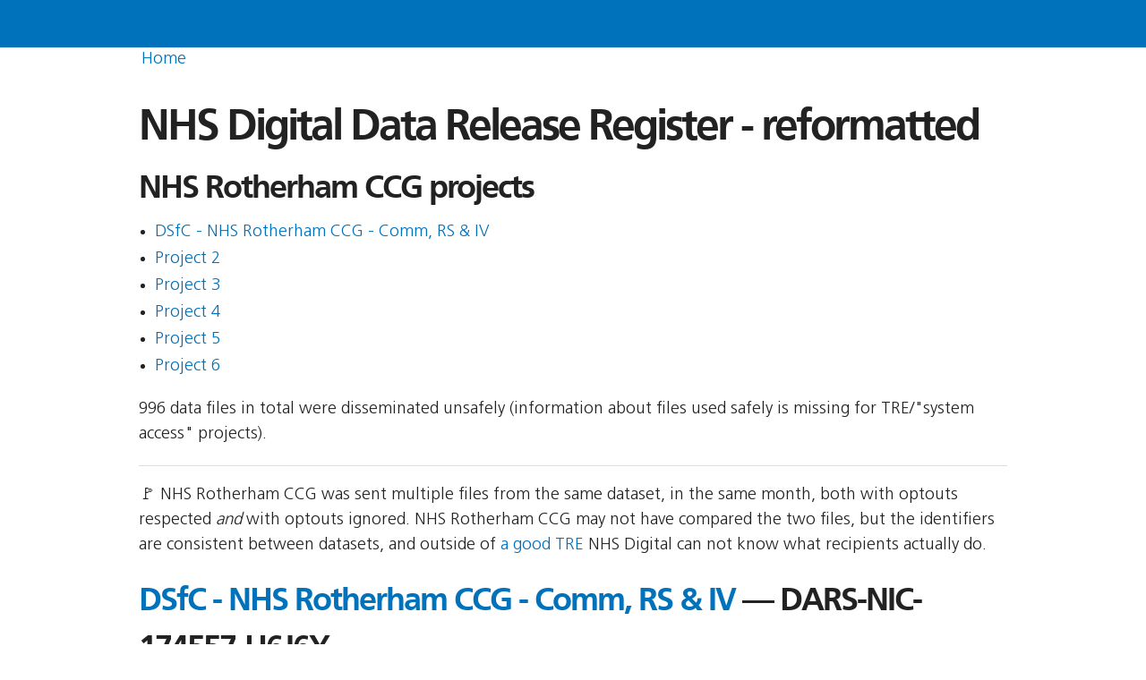

--- FILE ---
content_type: text/html
request_url: https://www.theysolditanyway.com/organisations/nhs_rotherham_ccg/
body_size: 97092
content:
<!DOCTYPE html>
<!--[if lt IE 7]><html class="no-js lt-ie9 lt-ie8 lt-ie7 ie6" lang="en-US"> <![endif]-->
<!--[if IE 7]><html class="no-js lt-ie9 lt-ie8 ie7" lang="en-US"> <![endif]-->
<!--[if IE 8]><html class="no-js lt-ie9 ie8" lang="en-US"> <![endif]-->
<!--[if gt IE 8]><!--> <html class="no-js" lang="en-US"> <!--<![endif]-->
<head>
  <meta charset="utf-8">
  <meta http-equiv="X-UA-Compatible" content="IE=edge,chrome=1">
  <meta name="viewport" content="width=device-width, initial-scale=1.0">

  <meta name="viewport" content="width=device-width, initial-scale=1">

  <title>NHS Digital Data Release Register</title>
                <style type="text/css">
body {
	font-size: 80%;
}

ul.nhs-nav li {
	display: inline;
	padding-right: .5em;
	color: white;
}

#otherservices_box {
	display: none;
}

#gp_box {
	display:none;
}

#homepage {
	display: block;
}

#nhs_notices {
	display: none;
}

span.audit_report {
	background-color: orange;
	color: white;
	font-weight: bold;
}

a.text_breached {
	background-color: red;
	color: white;
	font-weight: bold;
}

ul.learned_list li {
	padding-bottom: 0.5ex;
}

input[type="text"] {
    font-size:17px;
}

.project_info_height {
	max-height: 120pt;
	overflow: hidden;
}

</style>
<link rel='stylesheet' id='main-css'  href='/wp-content/themes/govsite/templates/../build/main.min.css' type='text/css' media='all' />
<script type='text/javascript' src='/wp-content/themes/govsite/templates/../build/lib/jquery.min.js'></script>
<script type='text/javascript' src='/wp-content/themes/govsite/templates/../build/lib/modernizr.min.js'></script>
<link rel='stylesheet' href='/onoff.css' type='text/css' media='all' />
      <!--[if lt IE 9]>
    <script src="//code.jquery.com/jquery-1.9.0.min.js"></script>
    <script src="/wp-content/themes/govsite/templates/../assets/js/ie/browser-support.js"></script>
  <![endif]-->
</head>
<body class="home blog">
  <!--[if lt IE 8]>
    <div class="alert-box alert">You are using an <strong>outdated</strong> browser. Please <a href="//browsehappy.com/">upgrade your browser</a> to improve your experience.</div>
  <![endif]-->
  <div style="padding-left: 5em;" id="soldornot"></div>
    <div class="header-wrapper">
      <div class="row">
        <div class="header-logo">
        </div>
      </div>

</div>


<script type="text/javascript">
	function displayreset(first,second) {
		$("#nhs_frontpage").hide();
		$("#nhs_frontpage_menu").css("font-weight","Normal");

		$("#gp_box").hide();
		$("#gp_box_menu").css("font-weight","Normal");

		$("#otherservices_box").hide();
		$("#otherservices_box_menu").css("font-weight","Normal");

		$("#nhs_notices").hide();
		$("#nhs_notices_menu").css("font-weight","Normal");

		$("#"+first).show();
		$("#"+first +"_menu").css("font-weight","Bold");
		if (second != '') {
			$("#"+second).show();
		}
		return(false);
	}
</script>


  <main id="content" role="main" class="main main-home">
    <div class="row">
      <div class="site-header ">
		<ul class="nhs-nav">
		<a href="/">Home</a>
		</ul>
    </div>
    </div>

    <div class="row">
      <div class="large-12 columns">

<h1>NHS Digital Data Release Register - reformatted</h1>



<h2>NHS Rotherham CCG projects</h2>

<ul>
<li><a href='#DARS-NIC-174557-H6J6Y'>DSfC - NHS Rotherham CCG - Comm, RS &amp; IV </a></li>
<li><a href='#NIC-90710-D2P5L'>Project 2 </a></li>
<li><a href='#NIC-21918-G7F4P'>Project 3 </a></li>
<li><a href='#NIC-63161-C6S8V'>Project 4 </a></li>
<li><a href='#NIC-60433-X9Z5B'>Project 5 </a></li>
<li><a href='#NIC-22495-V5H4T'>Project 6 </a></li>
</ul><p>996 data files in total were disseminated unsafely (information about files used safely is missing for TRE/"system access" projects).</p><hr /><p>&#128681; NHS Rotherham CCG was sent multiple files from the same dataset, in the same month, both with optouts respected <i>and</i> with optouts ignored. NHS Rotherham CCG may not have compared the two files, but the identifiers are consistent between datasets, and outside of <a href="https://goodTREsWork.com/">a good TRE</a> NHS Digital can not know what recipients actually do.</p><h2 id="DARS-NIC-174557-H6J6Y"><a href="#DARS-NIC-174557-H6J6Y">DSfC - NHS Rotherham CCG - Comm, RS &amp; IV</a> &mdash; DARS-NIC-174557-H6J6Y </h2>
<p><strong>Opt outs honoured:</strong> N, Y, No - data flow is not identifiable, Yes - patient objections upheld (Excuses: Section 251, Section 251 NHS Act 2006, Mixture of confidential data flow(s) with support under section 251 NHS Act 2006 and non-confidential data flow(s))</p>
<p><strong>Legal basis:</strong> Health and Social Care Act 2012 – s261(1) and s261(2)(b)(ii), Section 251 approval is in place for the flow of identifiable data, National Health Service Act 2006 - s251 - 'Control of patient information'. , Health and Social Care Act 2012 - s261 - 'Other dissemination of information', Health and Social Care Act 2012  s261(1) and s261(2)(b)(ii), Health and Social Care Act 2012  s261(7); National Health Service Act 2006 - s251 - 'Control of patient information'., Health and Social Care Act 2012  s261(2)(b)(ii)</p>
<p><strong>Purposes:</strong> No, Yes (Clinical Commissioning Group (CCG), Sub ICB Location) </p>
<p><strong>Sensitive:</strong> Sensitive</p>
<p><strong>When:</strong>DSA runs 2018-08 &ndash; 2021-08
2018.06 &mdash; 2021.05. 
</p>

<p><strong>Access method:</strong> Frequent adhoc flow, Frequent Adhoc Flow, One-Off</p>
<p><strong>Data-controller type:</strong> NHS ROTHERHAM CCG, NHS SOUTH YORKSHIRE ICB - 03L</p>
<p><strong>Sublicensing allowed:</strong> No</p>
<p style="clear: both;"><strong>AGD/predecessor discussions</strong>: <a href="https://theysolditanyway.com/data-minutes/igard-minutes-3rd-october-2019-final.pdf">igard-minutes-3rd-october-2019-final.pdf</a>, <a href="https://theysolditanyway.com/data-minutes/igard-minutes-3-may-2018.pdf">igard-minutes-3-may-2018.pdf</a>, <a href="https://theysolditanyway.com/data-minutes/igard-minutes-26-april-2018.pdf">igard-minutes-26-april-2018.pdf</a>, <a href="https://theysolditanyway.com/data-minutes/igard-minutes-05-july-2018.pdf">igard-minutes-05-july-2018.pdf</a><p />
<p><strong>Datasets:</strong> <ol><li>Acute-Local Provider Flows</li><li>Ambulance-Local Provider Flows</li><li>Children and Young People Health</li><li>Community Services Data Set</li><li>Community-Local Provider Flows</li><li>Demand for Service-Local Provider Flows</li><li>Diagnostic Imaging Dataset</li><li>Diagnostic Services-Local Provider Flows</li><li>Emergency Care-Local Provider Flows</li><li>Experience, Quality and Outcomes-Local Provider Flows</li><li>Improving Access to Psychological Therapies Data Set</li><li>Maternity Services Data Set</li><li>Mental Health and Learning Disabilities Data Set</li><li>Mental Health Minimum Data Set</li><li>Mental Health Services Data Set</li><li>Mental Health-Local Provider Flows</li><li>Other Not Elsewhere Classified (NEC)-Local Provider Flows</li><li>Population Data-Local Provider Flows</li><li>Primary Care Services-Local Provider Flows</li><li>Public Health and Screening Services-Local Provider Flows</li><li>SUS for Commissioners</li><li>National Cancer Waiting Times Monitoring DataSet (CWT)</li><li>Civil Registration - Births</li><li>Civil Registration - Deaths</li><li>National Diabetes Audit</li><li>Patient Reported Outcome Measures</li><li>e-Referral Service for Commissioning</li><li>Personal Demographic Service</li><li>Summary Hospital-level Mortality Indicator</li><li>National Cancer Waiting Times Monitoring DataSet (NCWTMDS)</li><li>Improving Access to Psychological Therapies Data Set_v1.5</li><li>Community Services Data Set (CSDS)</li><li>Diagnostic Imaging Data Set (DID)</li><li>Improving Access to Psychological Therapies (IAPT) v1.5</li><li>Mental Health and Learning Disabilities Data Set (MHLDDS)</li><li>Mental Health Minimum Data Set (MHMDS)</li><li>Mental Health Services Data Set (MHSDS)</li><li>Civil Registrations of Death</li><li>Patient Reported Outcome Measures (PROMs)</li><li>Summary Hospital-level Mortality Indicator (SHMI)</li></ol></p>
<p><strong>Type of data:</strong> Anonymised - ICO Code Compliant, Identifiable </p>

<p style="clear: both;"><strong>Objectives:</strong></p> <blockquote>Invoice Validation 
<br />Invoice validation is part of a process by which providers of care or services get paid for the work they do.
<br />Invoices are submitted to the Clinical Commissioning Group (CCG) so they are able to ensure that the activity claimed for each patient is their responsibility. This is done by processing and analysing Secondary User Services (SUS+) data, which is received into a secure Controlled Environment for Finance (CEfF). The SUS+ data is Pseudonymised..
<br />The legal basis for this to occur is under Section 251 of NHS Act 2006.
<br />Invoice Validation with be conducted by NHS Rotherham Clinical Commissioning Group
<br />The CCG are advised by NHS Rotherham Clinical Commissioning Group whether payment for invoices can be made or not.
<br />
<br />Risk Stratification
<br />Risk stratification is a tool for identifying and predicting which patients are at high risk or are likely to be at high risk and prioritising the management of their care in order to prevent worse outcomes.
<br />To conduct risk stratification Secondary User Services (SUS+) data, identifiable at the level of NHS number is linked with Primary Care data (from GPs) and an algorithm is applied to produce risk scores. Risk Stratification provides a forecast of future demand by identifying high risk patients.  Commissioners can then prepare plans for patients who may require high levels of care. Risk Stratification also enables General Practitioners (GPs) to better target intervention in Primary Care.
<br />The legal basis for this to occur is under Section 251 of NHS Act 2006 (CAG 7-04(a)).
<br />Risk Stratification will be conducted by eMBED Health Consortium.
<br />
<br />Commissioning 
<br />To use pseudonymised data to provide intelligence to support the commissioning of health services. The data (containing both clinical and financial information) is analysed so that health care provision can be planned to support the needs of the population within the CCG area. 
<br />The CCGs commission services from a range of providers covering a wide array of services. Each of the data flow categories requested supports the commissioned activity of one or more providers. 
<br />The following pseudonymised datasets are required to provide intelligence to support commissioning of health services:
<br />- Secondary Uses Service (SUS+)
<br />- Local Provider Flows
<br />o Acute
<br />o Ambulance
<br />o Community
<br />o Demand for Service
<br />o Diagnostic Service
<br />o Emergency Care
<br />o Experience, Quality and Outcomes
<br />o Mental Health
<br />o Other Not Elsewhere Classified
<br />o Population Data
<br />o Primary Care Services
<br />o Public Health Screening
<br />- Mental Health Minimum Data Set (MHMDS)
<br />- Mental Health Learning Disability Data Set (MHLDDS)
<br />- Mental Health Services Data Set (MHSDS)
<br />- Maternity Services Data Set (MSDS)
<br />- Improving Access to Psychological Therapy (IAPT)
<br />- Child and Young People Health Service (CYPHS)
<br />- Community Services Data Set (CSDS)
<br />- Diagnostic Imaging Data Set (DIDS)
<br />The pseudonymised data is required to for the following purposes: 
<br />§ Population health management:
<br />• Understanding the interdependency of care services 
<br />• Targeting care more effectively 
<br />• Using value as the redesign principle 
<br />• Ensuring we do what we should 
<br />§ Data Quality and Validation – allowing data quality checks on the submitted data
<br />§ Thoroughly investigating the needs of the population, to ensure the right services are available for individuals when and where they need them
<br />§ Understanding cohorts of residents who are at risk of becoming users of some of the more expensive services, to better understand and manage those needs
<br />§ Monitoring population health and care interactions to understand where people may slip through the net, or where the provision of care may be being duplicated
<br />§ Modelling activity across all data sets to understand how services interact with each other, and to understand how changes in one service may affect flows through another
<br />§ Service redesign
<br />§ Health Needs Assessment – identification of underlying disease prevalence within the local population
<br />§ Patient stratification and predictive modelling - to identify specific patients at risk of requiring hospital admission and other avoidable factors such as risk of falls, computed using algorithms executed against linked de-identified data, and identification of future service delivery models
<br />
<br />The pseudonymised data is required to ensure that analysis of health care provision can be completed to support the needs of the health profile of the population within the CCG area based on the full analysis of multiple pseudonymised datasets.
<br />Processing for commissioning will be conducted by eMBED Health Consortium and Attain Health Management Services Ltd  and Sheffield Hallam University.</blockquote></p>

<p style="clear: both;"><strong>Yielded Benefits:</strong></p> <blockquote></blockquote></p>

<p style="clear: both;"><strong>Expected Benefits:</strong></p> <blockquote>Invoice Validation 
<br />1. Financial validation of activity 
<br />2. CCG Budget control
<br />3. Commissioning and performance management
<br />4. Meeting commissioning objectives without compromising patient confidentiality 
<br />5. The avoidance of misappropriation of public funds to ensure the ongoing delivery of patient care
<br />
<br />Risk Stratification
<br />Risk stratification promotes improved case management in primary care and will lead to the following benefits being realised: 
<br />1. Improved planning by better understanding patient flows through the healthcare system, thus allowing commissioners to design appropriate pathways to improve patient flow and allowing commissioners to identify priorities and identify plans to address these.
<br />2. Improved quality of services through reduced emergency readmissions, especially avoidable emergency admissions. This is achieved through mapping of frequent users of emergency services thus allowing early intervention.
<br />3. Improved access to services by identifying which services may be in demand but have poor access, and from this identify areas where improvement is required.
<br />4. Supports the commissioner to meets its requirement to reduce premature mortality in line with the CCG Outcome Framework by allowing for more targeted intervention in primary care.
<br />5. Better understanding of local population characteristics through analysis of their health and healthcare outcomes
<br />All of the above lead to improved patient experience through more effective commissioning of services.
<br />
<br />Commissioning
<br />1. Supporting Quality Innovation Productivity and Prevention (QIPP) to review demand management, integrated care and pathways.
<br />a. Analysis to support full business cases. 
<br />b. Develop business models.
<br />c. Monitor In year projects.  
<br />2. Supporting Joint Strategic Needs Assessment (JSNA) for specific disease types.
<br />3. Health economic modelling using:
<br />a. Analysis on provider performance against 18 weeks wait targets.
<br />b. Learning from and predicting likely patient pathways for certain conditions, in order to influence early interventions and other treatments for patients.
<br />c. Analysis of outcome measures for differential treatments, accounting for the full patient pathway.
<br />d. Analysis to understand emergency care and linking A&E and Emergency Urgent Care Flows (EUCC).
<br />4. Commissioning cycle support for grouping and re-costing previous activity.
<br />5. Enables monitoring of:
<br />a. CCG outcome indicators.
<br />b. Financial and Non-financial validation of activity.
<br />c. Successful delivery of integrated care within the CCG.
<br />d. Checking frequent or multiple attendances to improve early intervention and avoid admissions.
<br />e. Case management.
<br />f. Care service planning.
<br />g. Commissioning and performance management.
<br />h. List size verification by GP practices.
<br />i. Understanding the care of patients in nursing homes.
<br />6. Feedback to NHS service providers on data quality at an aggregate and individual record level – only on data initially provided by the service providers.   
<br />7. Improved planning by better understanding patient flows through the healthcare system, thus allowing commissioners to design appropriate pathways to improve patient flow and allowing commissioners to identify priorities and identify plans to address these.
<br />8. Improved quality of services through reduced emergency readmissions, especially avoidable emergency admissions. This is achieved through mapping of frequent users of emergency services and early intervention of appropriate care.
<br />9. Improved access to services by identifying which services may be in demand but have poor access, and from this identify areas where improvement is required.
<br />10. Potentially reduced premature mortality by more targeted intervention in primary care, which supports the commissioner to meets its requirement to reduce premature mortality in line with the CCG Outcome Framework.
<br />11. Better understanding of the health of and the variations in health outcomes within the population to help understand local population characteristics.  
<br />12. Better understanding of contract requirements, contract execution, and required services for management of existing contracts, and to assist with identification and planning of future contracts
<br />13. Insights into patient outcomes, and identification of the possible efficacy of outcomes-based contracting opportunities.</blockquote></p>

<p style="clear: both;"><strong>Outputs:</strong></p> <blockquote>  Invoice Validation 
<br />1. Addressing poor data quality issues 
<br />2. Production of reports for business intelligence
<br />3. Budget reporting
<br />4. Validation of invoices for non-contracted events
<br />
<br />Risk Stratification
<br />1. As part of the risk stratification processing activity detailed above, GPs have access to the risk stratification tool which highlights patients for whom the GP is responsible and have been classed as at risk. The only identifier available to GPs is the NHS numbers of their own patients. Any further identification of the patients will be completed by the GP on their own systems.
<br />2. Output from the risk stratification tool will provide aggregate reporting of number and percentage of population found to be at risk.
<br />3. Record level output will be available for commissioners (of the CCG), pseudonymised at patient level.
<br />4. GP Practices will be able to view the risk scores for individual patients with the ability to display the underlying SUS+ data for the individual patients when it is required for direct care purposes by someone who has a legitimate relationship with the patient. 
<br />5. The CCG will be able to target specific patient groups and enable clinicians with the duty of care for the patient to offer appropriate interventions. The CCG will also be able to: 
<br />o Stratify populations based on: disease profiles; conditions currently being treated; current service use; pharmacy use and risk of future overall cost
<br />o Plan work for commissioning services and contracts
<br />o Set up capitated budgets
<br />o Identify health determinants of risk of admission to hospital, or other adverse care outcomes.
<br />
<br />Commissioning
<br />1. Commissioner reporting:
<br />a. Summary by provider view - plan & actuals year to date (YTD). 
<br />b. Summary by Patient Outcome Data (POD) view - plan & actuals YTD. 
<br />c. Summary by provider view - activity & finance variance by POD. 
<br />d. Planned care by provider view - activity & finance plan & actuals YTD.
<br />e. Planned care by POD view - activity plan & actuals YTD.
<br />f. Provider reporting.
<br />g. Statutory returns.
<br />h. Statutory returns - monthly activity return. 
<br />i. Statutory returns - quarterly activity return. 
<br />j. Delayed discharges. 
<br />k. Quality & performance referral to treatment reporting. 
<br />2. Readmissions analysis.
<br />3. Production of aggregate reports for CCG Business Intelligence.
<br />4. Production of project / programme level dashboards.
<br />5. Monitoring of acute / community / mental health quality matrix.
<br />6. Clinical coding reviews / audits.
<br />7. Budget reporting down to individual GP Practice level.
<br />8. GP Practice level dashboard reports include high flyers.  
<br />9. Comparators of CCG performance with similar CCGs as set out by a specific range of care quality and performance measures detailed activity and cost reports
<br />10. Data Quality and Validation measures allowing data quality checks on the submitted data
<br />11. Contract Management and Modelling
<br />12. Patient Stratification, such as:
<br />o Patients at highest risk of admission 
<br />o Most expensive patients (top 15%)
<br />o Frail and elderly 
<br />o Patients that are currently in hospital
<br />o Patients with most referrals to secondary care
<br />o Patients with most emergency activity 
<br />o Patients with most expensive prescriptions 
<br />o Patients recently moving from one care setting to another 
<br />i. Discharged from hospital
<br />ii. Discharged from community </blockquote></p>

<p style="clear: both;"><strong>Processing:</strong></p> <blockquote>Data must only be used as stipulated within this Data Sharing Agreement.
<br />
<br />Data Processors must only act upon specific instructions from the Data Controller. 
<br />
<br />Data can only be stored at the addresses listed under storage addresses.
<br />
<br />The Data Controller and any Data Processor will only have access to records of patients of residence and registration within the CCG. 
<br />
<br />Patient level data will not be shared outside of the CCG unless it is for the purpose of Direct Care, where it may be shared only with those health professionals who have a legitimate relationship with the patient and a legitimate reason to access the data.
<br />All access to data is managed under Roles-Based Access Controls
<br />CCGs should work with general practices within their CCG to help them fulfil data controller responsibilities regarding flow of identifiable data into risk stratification tools.
<br />
<br />No patient level data will be linked other than as specifically detailed within this agreement. Data will only be shared with those parties listed and will only be used for the purposes laid out in the application/agreement. The data to be released from NHS Digital will not be national data, but only that data relating to the specific locality of interest of the applicant.
<br />The DSCRO (part of NHS Digital) will apply Type 2 objections before any identifiable data leaves the DSCRO.
<br />NHS Digital reminds all organisations party to this agreement of the need to comply with the Data Sharing Framework Contract requirements, including those regarding the use (and purposes of that use) by “Personnel” (as defined within the Data Sharing Framework Contract ie: employees, agents and contractors of the Data Recipient who may have access to that data)
<br />Segregation
<br />Where the Data Processor and/or the Data Controller hold both identifiable and pseudonymised data, the data will be held separately so data cannot be linked.
<br />All access to data is audited
<br />
<br />Data for the purpose of Invoice Validation is kept within the CEfF, and only used by staff properly trained and authorised for the activity.  Only CEfF staff are able to access data in the CEfF and only CEfF staff operate the invoice validation process within the CEfF.  Data flows directly in to the CEfF from NHS Rotherham Clinical Commissioning Group and from the providers – it does not flow through any other processors.
<br />
<br />Invoice Validation  - NHS Rotherham Clinical Commissioning Group
<br />1. SUS+ Data is obtained from the SUS+ Repository by the Data Services for Commissioners Regional Office (DSCRO). 
<br />2. The DSCRO pushes a one-way data flow of SUS+ data into the Controlled Environment for Finance (CEfF) located in NHS Rotherham Clinical Commissioning Group.
<br />3. The CEfF conduct the following processing activities for invoice validation purposes:
<br />a. Validating that the Clinical Commissioning Group is responsible for payment for the care of the individual by using SUS+ and/or backing flow data. 
<br />b. Once the backing information is received, this will be checked against national NHS and local commissioning policies as well as being checked against system access and reports provided by NHS Digital to confirm the payments are:
<br />i. In line with Payment by Results tariffs
<br />ii. In relation to a patient registered with the CCG GP or resident within the CCG area.
<br />iii. The health care provided should be paid by the CCG in line with CCG guidance. 
<br />4. The CCG are notified by the CEfF that the invoice has been validated and can be paid. Any discrepancies or non-validated invoices are investigated and resolved 
<br />
<br />
<br />Risk Stratification – Data Processor 1 - eMBED Health Consortium
<br />1. Identifiable SUS+ data is obtained from the SUS Repository to the Data Services for Commissioners Regional Office (DSCRO). 
<br />2. Data quality management and standardisation of data is completed by the DSCRO and the data identifiable at the level of NHS number is transferred securely to eMBED Health Consortium, who hold the SUS+ data within the secure Data Centre on N3.  
<br />3. Identifiable GP Data is securely sent from the GP system to eMBED Health Consortium.
<br />4. SUS+ data is linked to GP data in the risk stratification tool by the data processor.
<br />5. As part of the risk stratification processing activity, GPs have access to the risk stratification tool within the data processor, which highlights patients with whom the GP has a legitimate relationship and have been classed as at risk. The only identifier available to GPs is the NHS numbers of their own patients. Any further identification of the patients will be completed by the GP on their own systems.
<br />6. Once eMBED Health Consortium has completed the processing, the CCG can access the online system via a secure connection to access the data aggregate with small number suppression 
<br />
<br />Commissioning 
<br />The Data Services for Commissioners Regional Office (DSCRO) obtains the following data sets:
<br />1. SUS+
<br />2. Local Provider Flows (received directly from providers)
<br />a. Acute
<br />b. Ambulance
<br />c. Community
<br />d. Demand for Service
<br />e. Diagnostic Service
<br />f. Emergency Care
<br />g. Experience, Quality and Outcomes
<br />h. Mental Health
<br />i. Other Not Elsewhere Classified
<br />j. Population Data
<br />k. Primary Care Services
<br />l. Public Health Screening
<br />3. Mental Health Minimum Data Set (MHMDS)
<br />4. Mental Health Learning Disability Data Set (MHLDDS)
<br />5. Mental Health Services Data Set (MHSDS)
<br />6. Maternity Services Data Set (MSDS)
<br />7. Improving Access to Psychological Therapy (IAPT)
<br />8. Child and Young People Health Service (CYPHS)
<br />9. Community Services Data Set (CSDS)
<br />10. Diagnostic Imaging Data Set (DIDS)
<br />Data quality management and pseudonymisation is completed within the DSCRO and is then disseminated as follows:
<br />Data Processor 1 eMBED
<br />1) Pseudonymised SUS+, Local Provider data, Mental Health data (MHSDS, MHMDS, MHLDDS), Maternity data (MSDS), Improving Access to Psychological Therapies data (IAPT), Child and Young People’s Health data (CYPHS) and Diagnostic Imaging data (DIDS) only is securely transferred from the DSCRO to Embed.
<br />2) Allowed linkage is between the data sets contained within point 1.
<br />3) eMBED then pass the processed, pseudonymised and linked data to the CCG. The CCG analyse the data to:
<br />o See patient journeys for pathways or service design, re-design and de-commissioning 
<br />o Check recorded activity against contracts or invoices and facilitate discussions with providers 
<br />o Undertake population health management
<br />o Undertake data quality and validation  checks
<br />o Thoroughly investigate the needs of the population
<br />o Understand cohorts of residents who are at risk
<br />o Conduct Health Needs Assessments
<br />4) Aggregation of required data for CCG management use will be completed by eMBED or the CCG as instructed by the CCG.
<br />Patient level data will not be shared outside of the CCG and will only be shared within the CCG on a need to know basis, as per the purposes stipulated within the Data Sharing Agreement. External aggregated reports only with small number suppression can be shared.
<br />
<br />Data Processor 2 – Attain Health Management Services Ltd
<br />1)   Pseudonymised SUS and Local Provider data only is securely transferred from the DSCRO to North England CSU.
<br />2)   North England CSU add derived fields, link data and provide analysis.
<br />3)   Allowed linkage is between the data sets contained within point 1.
<br />4)   North of England CSU pass the processed, pseudonymised and linked data to Attain
<br />5)   Attain analyse the data to see patient journeys for pathways or service design, re-design and de-commissioning and then send the pseudonymised data to the CCG
<br />6)   Aggregation of required data for CCG management use will be completed by Attain or the CCG as instructed by the CCG.
<br />7)   Patient level data will not be shared outside of the CCG and will only be shared within the CCG on a need to know basis, as per the purposes stipulated within the Data Sharing Agreement. External aggregated reports only with small number suppression can be shared.
<br />
<br />Data Processor 3 – Sheffield Hallam University
<br />
<br />1)   Pseudonymised SUS and Local Provider data only is securely transferred from the DSCRO to North England CSU.
<br />2)   North England CSU add derived fields, link data and provide analysis.
<br />3)   Allowed linkage is between the data sets contained within point 1.
<br />4)   North of England CSU pass the processed, pseudonymised and linked data to Sheffield Hallam University
<br />5)   Sheffield Hallam University analyse the data to see patient journeys for pathways or service design, re-design and de-commissioning and then send the pseudonymised data to the CCG
<br />6)   Aggregation of required data for CCG management use will be completed by Sheffield Hallam University or the CCG as instructed by the CCG.
<br />7)   Patient level data will not be shared outside of the CCG and will only be shared within the CCG on a need to know basis, as per the purposes stipulated within the Data Sharing Agreement. External aggregated reports only with small number suppression can be shared.
<br />
<br />Undertaking evaluations of local programmes on behalf of the CCG. Specifically, this includes the evaluation of the effectiveness of the CCG commissioned social prescribing programme. It is expected evaluation will continue to improve this programme and outcomes for patients. Evaluation is only undertaken upon instruction by the CCG and for the purposes of commissioning.</blockquote></p>

<h2 id="NIC-90710-D2P5L"><a href="#NIC-90710-D2P5L">Project 2</a> &mdash; NIC-90710-D2P5L </h2>
<p><strong>Opt outs honoured:</strong> N, Y</p>
<p><strong>Legal basis:</strong> Health and Social Care Act 2012, Section 251 approval is in place for the flow of identifiable data</p>
<p><strong>Purposes:</strong>  () </p>
<p><strong>Sensitive:</strong> Sensitive</p>
<p><strong>When:</strong>2017.06 &mdash; 2017.05. 
</p>

<p><strong>Access method:</strong> Ongoing</p>
<p><strong>Data-controller type:</strong> </p>
<p><strong>Sublicensing allowed:</strong> </p>
<p><strong>Datasets:</strong> <ol><li>Children and Young People's Health Services Data Set</li><li>Improving Access to Psychological Therapies Data Set</li><li>Local Provider Data - Acute</li><li>Local Provider Data - Ambulance</li><li>Local Provider Data - Community</li><li>Local Provider Data - Demand for Service</li><li>Local Provider Data - Diagnostic Services</li><li>Local Provider Data - Emergency Care</li><li>Local Provider Data - Experience Quality and Outcomes</li><li>Local Provider Data - Mental Health</li><li>Local Provider Data - Other not elsewhere classified</li><li>Local Provider Data - Population Data</li><li>Local Provider Data - Primary Care</li><li>Mental Health and Learning Disabilities Data Set</li><li>Mental Health Minimum Data Set</li><li>Mental Health Services Data Set</li><li>SUS Accident & Emergency data</li><li>SUS Admitted Patient Care data</li><li>SUS Outpatient data</li><li>Maternity Services Dataset</li><li>SUS data (Accident & Emergency, Admitted Patient Care & Outpatient)</li></ol></p>
<p><strong>Type of data:</strong>  </p>

<p style="clear: both;"><strong>Objectives:</strong></p> <blockquote>Invoice Validation
<br />As an approved Controlled Environment for Finance (CEfF), the CCG receives SUS data identifiable at the level of NHS number according to S.251 CAG 7-07(a) and (b)/2013. The data is required for the purpose of invoice validation. The NHS number is only used to confirm the accuracy of backing-data sets and will not be shared outside of the CEfF. 
<br />
<br />Risk Stratification
<br />To use SUS data identifiable at the level of NHS number according to S.251 CAG 7-04(a)/2013 (and Primary Care Data) for the purpose of Risk Stratification. Risk Stratification provides a forecast of future demand by identifying high risk patients.  This enables commissioners to initiate proactive management plans for patients that are potentially high service users. Risk Stratification enables GPs to better target intervention in Primary Care.
<br />
<br />Commissioning (Pseudonymised)  – SUS and Local Flows
<br />To use pseudonymised data to provide intelligence to support commissioning of health services. The pseudonymised data is required to ensure that analysis of health care provision can be completed to support the needs of the health profile of the population within the CCG area based on the full analysis of multiple pseudonymised datasets.
<br />The CCGs commission services from a range of providers covering a wide array of services. Each of the data flow categories requested supports the commissioned activity of one or more providers. 
<br />
<br />Commissioning (Pseudonymised)  – Mental Health, Maternity, IAPT, CYPHS and DIDS
<br />To use pseudonymised data for the following datasets to provide intelligence to support commissioning of health services :
<br />- Mental Health Minimum Data Set (MHMDS)
<br />- Mental Health Learning Disability Data Set (MHLDDS)
<br />- Mental Health Services Data Set (MHSDS)
<br />- Maternity Services Data Set (MSDS)
<br />- Improving Access to Psychological Therapy (IAPT)
<br />- Child and Young People Health Service (CYPHS)
<br />- Diagnostic Imaging Data Set (DIDS)
<br />The pseudonymised data is required to ensure that analysis of health care provision can be completed to support the needs of the health profile of the population within the CCG area based on the full analysis of multiple pseudonymised datasets.
<br /></blockquote></p>

<p style="clear: both;"><strong>Expected Benefits:</strong></p> <blockquote>Invoice Validation
<br />1. Financial validation of activity 
<br />2. CCG Budget control
<br />3. Commissioning and performance management
<br />4. Meeting commissioning objectives without compromising patient confidentiality 
<br />5. The avoidance of misappropriation of public funds to ensure the ongoing delivery of patient care
<br />Risk Stratification
<br />Risk stratification promotes improved case management in primary care and will lead to the following benefits being realised: 
<br />1. Improved planning by better understanding patient flows through the healthcare system, thus allowing commissioners to design appropriate pathways to improve patient flow and allowing commissioners to identify priorities and identify plans to address these.
<br />2. Improved quality of services through reduced emergency readmissions, especially avoidable emergency admissions. This is achieved through mapping of frequent users of emergency services and early intervention of appropriate care.
<br />3. Improved access to services by identifying which services may be in demand but have poor access, and from this identify areas where improvement is required.
<br />4. Potentially reduced premature mortality by more targeted intervention in primary care, which supports the commissioner to meets its requirement to reduce premature mortality in line with the CCG Outcome Framework.
<br />5. Better understanding of the health of and the variations in health outcomes within the population to help understand local population characteristics.  
<br />All of the above lead to improved patient experience through more effective commissioning of services.
<br />Commissioning (Pseudonymised) – SUS and Local Flows
<br />1. Supporting Quality Innovation Productivity and Prevention (QIPP) to review demand management, integrated care and pathways.
<br />a. Analysis to support full business cases. 
<br />b. Develop business models.
<br />c. Monitor In year projects.  
<br />2. Supporting Joint Strategic Needs Assessment (JSNA) for specific disease types.
<br />3. Health economic modelling using:
<br />a. Analysis on provider performance against 18 weeks wait targets.
<br />b. Learning from and predicting likely patient pathways for certain conditions, in order to influence early interventions and other treatments for patients.
<br />c. Analysis of outcome measures for differential treatments, accounting for the full patient pathway.
<br />d. Analysis to understand emergency care and linking A&E and Emergency Urgent Care Flows.
<br />4. Commissioning cycle support for grouping and re-costing previous activity.
<br />5. Enables monitoring of:
<br />a. CCG outcome indicators.
<br />b. Non-financial validation of activity.
<br />c. Successful delivery of integrated care within the CCG.
<br />d. Checking frequent or multiple attendances to improve early intervention and avoid admissions.
<br />e. Case management.
<br />f. Care service planning.
<br />g. Commissioning and performance management.
<br />h. List size verification by GP practices.
<br />i. Understanding the care of patients in nursing homes.
<br />j. Service Transformation Projects (STP)
<br />
<br />6. Feedback to NHS service providers on data quality at an aggregate and individual record level – only on data initially provided by the service providers.      
<br />
<br />Commissioning (Pseudonymised)  – Mental Health, Maternity, IAPT, CYPHS and DIDS
<br />1. Supporting Quality Innovation Productivity and Prevention (QIPP) to review demand management, Integrated care and pathways.
<br />a. Analysis to support full business cases. 
<br />b. Develop business models.
<br />c. Monitor In year projects.  
<br />2. Supporting Joint Strategic Needs Assessment (JSNA) for specific disease types.
<br />3. Health economic modelling using:
<br />a. Analysis on provider performance against targets.
<br />b. Learning from and predicting likely patient pathways for certain conditions, in order to influence early interventions and other treatments for patients.
<br />c. Analysis of outcome measures for differential treatments, accounting for the full patient pathway.
<br />4. Commissioning cycle support for grouping and re-costing previous activity.
<br />5. Enables monitoring of:
<br />a. CCG outcome indicators.
<br />b. Non-financial validation of activity.
<br />c. Successful delivery of integrated care within the CCG.
<br />d. Checking frequent or multiple attendances to improve early intervention and avoid admissions.
<br />e. Case management.
<br />f. Care service planning.
<br />g. Commissioning and performance management.
<br />h. List size verification by GP practices.
<br />i. Understanding the care of patients in nursing homes.
<br />6. Feedback to NHS service providers on data quality at an aggregate and individual record level – only on data initially provided by the service providers.      
<br /></blockquote></p>

<p style="clear: both;"><strong>Outputs:</strong></p> <blockquote>Invoice Validation
<br />1. Addressing poor data quality issues 
<br />2. Production of reports for business intelligence
<br />3. Budget reporting
<br />4. Validation of invoices for non-contracted events
<br />
<br />Risk Stratification
<br />1. As part of the risk stratification processing activity detailed above, GPs have access to the risk stratification tool which highlights patients for whom the GP is responsible and have been classed as at risk. The only identifier available to GPs is the NHS numbers of their own patients. Any further identification of the patients will be completed by the GP on their own systems.
<br />2. Output from the risk stratification tool will provide aggregate reporting of number and percentage of population found to be at risk.
<br />3. Record level output will be available for commissioners pseudonymised aggregate with small number suppression.
<br />4. GP Practices will be able to view the risk scores for individual patients with the ability to display the underlying SUS data for the individual patients when it is required for direct care purposes by someone who has a legitimate relationship with the patient. 
<br />
<br />Commissioning (Pseudonymised)  – SUS and Local Flows
<br />1. Commissioner reporting:
<br />a. Summary by provider view - plan & actuals year to date (YTD). 
<br />b. Summary by Patient Outcome Data (POD) view - plan & actuals YTD. 
<br />c. Summary by provider view - activity & finance variance by POD. 
<br />d. Planned care by provider view - activity & finance plan & actuals POD.
<br />e. Planned care by POD view – activity, finance plan & actuals YTD.
<br />f. Provider reporting.
<br />g. Statutory returns.
<br />h. Statutory returns - monthly activity return. 
<br />i. Statutory returns - quarterly activity return. 
<br />j. Delayed discharges. 
<br />k. Quality & performance referral to treatment reporting. 
<br />2. Readmissions analysis.
<br />3. Production of aggregate reports for CCG Business Intelligence.
<br />4. Production of project / programme level dashboards.
<br />5. Monitoring of acute / community / mental health quality matrix.
<br />6. Clinical coding reviews / audits.
<br />7. Budget reporting down to individual GP Practice level.
<br />8. GP Practice level dashboard reports include frequent flyers.  
<br />9. Mortality
<br />10. Quality
<br />11. Service utilisation reporting
<br />12. Patient safety indicators
<br />13. Production of reports and dash boards to support service redesign and pathway changes
<br />Commissioning (Pseudonymised)  – Mental Health, Maternity, IAPT, CYPHS and DIDS
<br />1. Commissioner reporting:
<br />a. Summary by provider view - plan & actuals year to date (YTD). 
<br />b. Summary by Patient Outcome Data (POD) view - plan & actuals YTD. 
<br />c. Summary by provider view - activity & finance variance by POD. 
<br />d. Planned care by provider view - activity & finance plan & actuals YTD.
<br />e. Planned care by POD view - activity plan & actuals YTD.
<br />f. Provider reporting.
<br />g. Statutory returns.
<br />h. Statutory returns - monthly activity return. 
<br />i. Statutory returns - quarterly activity return. 
<br />j. Delayed discharges. 
<br />k. Quality & performance referral to treatment reporting. 
<br />2. Readmissions analysis.
<br />3. Production of aggregate reports for CCG Business Intelligence.
<br />4. Production of project / programme level dashboards.
<br />5. Monitoring of mental health quality matrix.
<br />6. Clinical coding reviews / audits.
<br />7. Budget reporting down to individual GP Practice level.
<br />8. GP Practice level dashboard reports include frequent flyers.  </blockquote></p>

<p style="clear: both;"><strong>Processing:</strong></p> <blockquote>Invoice Validation 
<br />
<br />Data Processor 4 - NHS Rotherham Clinical Commissioning Group
<br />
<br />1. SUS Data is obtained from the SUS Repository by Yorkshire Data Services for Commissioners Regional Office (DSCRO). 
<br />2. Yorkshire DSCRO pushes a one-way data flow of SUS data into the Controlled Environment for Finance (CEfF) located in the CCG.
<br />3. The CEfF conduct the following processing activities for invoice validation purposes:
<br />a. Checking the individual is registered to the Clinical Commissioning Group (CCG) by using the derived commissioner field in SUS and associated with an invoice from the SUS data flow to validate the corresponding record in the backing data flow
<br />b. Once the backing information is received, this will be checked against national NHS and local commissioning policies as well as being checked against system access and reports provided by NHS Digital to confirm the payments are:
<br />i. In line with Payment by Results tariffs
<br />ii. In relation to a patient registered with the CCG GP or resident within the CCG area.
<br />iii. The health care provided should be paid by the CCG in line with CCG guidance. 
<br />4. The CCG are notified by the CEfF that the invoice has been validated and can be paid. Any discrepancies or non-validated invoices are investigated and resolved 
<br />
<br />Risk Stratification
<br />Data Processor 2 - eMBED
<br />Identifiable SUS data is obtained from the SUS Repository to the Data Services for Commissioners Regional Office (DSCRO). 
<br />1. Data quality management and standardisation of data is completed by the DSCRO and the data identifiable at the level of NHS number is transferred securely to eMBED, who hold the SUS data within eMBED secure storage.  
<br />2. Identifiable GP Data is securely sent from the GP system to eMBED.
<br />3. SUS data is linked to GP data in the risk stratification tool by the data processor.
<br />4. As part of the risk stratification processing activity, GPs have access to the risk stratification tool within the data processor, which highlights patients with whom the GP has a legitimate relationship and have been classed as at risk. The only identifier derived from SUS available to GPs is the NHS number of their own patients. Any further identification of the patients is derived from the GP data sourced from their own systems.
<br />5. eMBED who hosts the risk stratification system that holds SUS data is limited to those administrative staff with authorised user accounts used for identification and authentication. 
<br />6. Once eMBED has completed the processing, the CCG can access the online system via a secure network connection to access the data pseudonymised at patient level. 
<br />
<br />Commissioning (Pseudonymised) – SUS and Local Flows
<br />Data Processor 2 - eMBED 
<br />1. Yorkshire Data Services for Commissioners Regional Office / North England Data Services for Commissioners Regional Office (DSCRO) obtains a flow of SUS identifiable data for the CCG from the SUS Repository. Yorkshire / North of England DSCRO also obtains identifiable local provider data for the CCG directly from Providers.  
<br />2. Data quality management and pseudonymisation of data is completed by the DSCRO and the pseudonymised data is then passed securely to North of England CSU for the addition of derived fields and analysis. 
<br />3. North of England CSU then pass the processed, pseudonymised data to both eMBED and the CCG. 
<br />4. eMBED receives the Pseudonymised data for the addition of derived fields, linkage of data sets and analysis. Linked data is limited to  the following to give a rich and broad clinical journey allowing improved care planning, patient care and commissioning:
<br />
<br />- SUS data and Local Provider data at pseudonymised level 
<br />- Mental Health (MHSDS, MHLDDS, MHMDS) with SUS
<br />- Improving Access to Psychological Therapies (IAPT) with SUS
<br />- Diagnostic Imaging Dataset (DIDs) with SUS
<br />- Maternity (MSDS) with SUS
<br />- Children and Young People’s Health Services (CYPHS) with Local provider data
<br />- Mental Health (MHSDS, MHLDDS, MHMDS) with Local provider data 
<br />- Improving Access to Psychological Therapies (IAPT) with Local provider data 
<br />- Diagnostic Imaging Dataset (DIDs) with Local provider data 
<br />- Maternity (MSDS) with Local provider data 
<br />- Children and Young People’s Health Services (CYPHS) with Local provider data 
<br />
<br />5. eMBED securely transfer pseudonymised outputs for management use by the CCG.
<br />6. The CCG receive Pseudonymised data from both North of England CSU and eMBED. The CCG then analyse the data to see patient journeys for pathways or service design, re-design and de-commissioning. 
<br />7. Aggregation of required data for CCG management use will be completed by the North of England CSU, eMBED or the CCG as instructed by the CCG.
<br />8. Data will not be shared outside of the CCG and will only be shared within the CCG on a need to know basis, as per the purposes stipulated within the Data Sharing Agreement. External aggregated reports only with small number suppression in line with the HES analysis guide can be shared.
<br />9. The CCG securely transfer Pseudonymised data back to the provider to:
<br />a) confirm how patients are reported in SUS, and how the commissioner can reliably group these patients into categories for points of delivery; 
<br />b) allow for granular data validation whereby a commissioner may query the SUS record, and need to pass it back to the provider for checking; and 
<br />c) to allow the provider to undertake further analysis of a cohort of their patients as requested and specified by the commissioner.
<br />
<br />The data transferred to the provider is only that which relates directly to the data previously uploaded by that particular provider.
<br />
<br />Data Processor 3  - Attain Health Management Services Ltd
<br />
<br />1. Yorkshire Data Services for Commissioners Regional Office (DSCRO) obtains a flow of SUS identifiable data for the CCG from the SUS Repository. Yorkshire DSCRO also obtains identifiable local provider data for the CCG directly from Providers.  
<br />2. Data quality management and pseudonymisation of data is completed by the DSCRO and the pseudonymised data is then passed securely to North of England CSU for the addition of derived fields, linkage of data sets and analysis.
<br />3. North England CSU also receive Identifiable Social care  data from providers
<br />This data is kept secure and separate from any other data and is pseudonymised once it has entered the CSU. Any identifiable data is then destroyed.
<br />4. North of England CSU then link and process the pseudonymised data and pass the processed, pseudonymised and linked data to Attain. 
<br />5. Attain analyse the data to see patient journeys for pathways or service design, re-design and de-commissioning and then send the pseudonymised data to the CCG
<br />6. Aggregation of required data for CCG management use will be completed by the CSU or the CCG as instructed by the CCG.
<br />7. Data will not be shared outside of the CCG and will only be shared within the CCG on a need to know basis, as per the purposes stipulated within the Data Sharing Agreement. External aggregated reports only with small number suppression can be shared. 
<br />
<br />Commissioning (Pseudonymised)  – Mental Health, MSDS, IAPT, CYPHS and DIDS
<br />1. North of England Data Services for Commissioners Regional Office (DSCRO) and Yorkshire Data Services for Commissioners Regional Office (DSCRO) obtain a flow of data identifiable at the level of NHS number for Mental Health (MHSDS, MHMDS and MHLDDS), Maternity (MSDS), Improving Access to Psychological Therapies (IAPT), Child and Young People’s Health (CYPHS) and Diagnostic Imaging (DIDS) for commissioning purposes.
<br />2. Data quality management, minimisation and pseudonymisation of data is completed by North of England and DSCRO and the pseudonymised data is then passed securely to North of England CSU. 
<br />3. North of England CSU then securely transfers the processed, pseudonymised and linked data to eMBED and the CCG.
<br />4. a) The CCG analyses the data to see patient journeys for pathway or service design, re-design and de-commissioning.
<br />b) eMBED receives the data from North of England CSU and carries out further data processing, addition of derived fields, linkage to other data sets and analysis. Linked data includes the following to give a rich and broad clinical journey allowing improved care planning, patient care and commissioning:
<br />- Mental Health (MHSDS, MHLDDS, MHMDS) with IAPT
<br />- Mental Health (MHSDS, MHLDDS, MHMDS) with SUS
<br />- Improving Access to Psychological Therapies (IAPT) with SUS
<br />- Diagnostic Imaging Dataset (DIDs) with SUS
<br />- Maternity (MSDS) with SUS
<br />- Children and Young People’s Health Services (CYPHS) with SUS
<br />5. Aggregation of required data for CCG management use is completed by the CSU or the CCG as instructed by the CCG.
<br />6. Data will not be shared outside of the CCG and will only be shared within the CCG on a need to know basis, as per the purposes stipulated within the Data Sharing Agreement. External aggregated reports only with small number suppression in line with the HES analysis guide can be shared.
<br /></blockquote></p>

<h2 id="NIC-21918-G7F4P"><a href="#NIC-21918-G7F4P">Project 3</a> &mdash; NIC-21918-G7F4P </h2>
<p><strong>Opt outs honoured:</strong> N</p>
<p><strong>Legal basis:</strong> Health and Social Care Act 2012</p>
<p><strong>Purposes:</strong>  () </p>
<p><strong>Sensitive:</strong> Sensitive</p>
<p><strong>When:</strong>2016.12 &mdash; 2017.02. 
</p>

<p><strong>Access method:</strong> Ongoing</p>
<p><strong>Data-controller type:</strong> </p>
<p><strong>Sublicensing allowed:</strong> </p>
<p><strong>Datasets:</strong> <ol><li>Mental Health Minimum Data Set</li><li>Mental Health and Learning Disabilities Data Set</li><li>Mental Health Services Data Set</li><li>Improving Access to Psychological Therapies Data Set</li><li>Children and Young People's Health Services Data Set</li></ol></p>
<p><strong>Type of data:</strong>  </p>

<p style="clear: both;"><strong>Objectives:</strong></p> <blockquote>To use pseudonymised data for the following datasets to provide intelligence to support commissioning of health services:
<br />• Mental Health Minimum Data Set (MHMDS)
<br />• Mental Health Learning Disability Data Set (MHLDDS)
<br />• Mental Health Services Data Set (MHSDS)
<br />• Improving Access to Psychological Therapy (IAPT)
<br />• Children and Young People’s Health (CYPHS)
<br />
<br />The pseudonymised data is required to ensure that analysis of health care provision can be completed to support the needs of the health profile of the population within the CCG area based on the full analysis of multiple pseudonymised datasets.
<br /></blockquote></p>

<p style="clear: both;"><strong>Expected Benefits:</strong></p> <blockquote>1. Supporting Quality Innovation Productivity and Prevention (QIPP) to review demand management, Integrated Care and pathways.
<br />a. Analysis to support full business cases. 
<br />b. Development of business models.
<br />c. Monitoring In year projects.  
<br />2. Supporting Joint Strategic Needs Assessment (JSNA) for specific disease types.
<br />3. Health economic modelling using:
<br />a. Analysis on provider performance against 18 weeks wait targets.
<br />b. Learning from and predicting likely patient pathways for certain conditions, in order to influence early interventions and other treatments for patients.
<br />c. Analysis of outcome measures for differential treatments, accounting for the full patient pathway.
<br />d. Analysis to understand emergency care and linking A&E and Emergency Urgent Care Flows (EUCC).
<br />4. Commissioning cycle support for grouping and re-costing previous activity.
<br />5. Enables monitoring of:
<br />a. CCG outcome indicators.
<br />b. Non-financial validation of activity.
<br />c. Successful delivery of integrated care within the CCG.
<br />d. Checking frequent or multiple attendances to improve early intervention and avoid admissions.
<br />e. Case management.
<br />f. Care service planning.
<br />g. Commissioning and performance management.
<br />h. List size verification by GP practices.
<br /></blockquote></p>

<p style="clear: both;"><strong>Outputs:</strong></p> <blockquote>As a result of the aforementioned processing activities, eMBED will provide a number of outputs which are securely provided to the CCGs in the appropriate format at pseudonymised level.
<br />Where datasets have been linked, the CCG will receive the outputs of analysis instead of the direct data, however it may also be necessary to provide linked data at row level to CCGs (pseudonymised record level data).
<br />eMBED will provide aggregated reports only with small number suppression to CCG’s stakeholders e.g. GP practices, Local Authorities. Where such data is provided there are safeguards in place to ensure that the receiving organisation has recognised the required safety controls required, i.e. signed agreements from the receiving organisation regarding compliance with data protection and the agreed use of the data.
<br />eMBED will flow outputs, mostly in the form of reports to the CCG stakeholders. CCGs may also provide their stakeholders with the anonymised outputs. The anonymisation will be achieved by aggregating records and using small number suppression in line with HES analysis guidance. 
<br />eMBED provides a range of Business Intelligence functions and outputs as specified by the CCG. These outputs can be presented in a variety of different ways to a variety of different users, from highly aggregated graphical “dashboards” to very low-level tabular analysis, and everything in between with the opportunity to drill-down into the detail. Provision of aggregated reports only with small number suppression data to CCG stakeholders allows for analysis at an appropriate level, revealing potentially useful but previously unrecognised commissioning insights/trends whilst mitigating against the risk of re-identification of individuals
<br />1. Commissioner reporting:
<br />a. Summary by provider view - plan & actuals year to date (YTD). 
<br />b. Summary by Patient Outcome Data (POD) view - plan & actuals YTD. 
<br />c. Summary by provider view - activity & finance variance by POD. 
<br />d. Planned care by provider view - activity & finance plan & actuals YTD.
<br />e. Planned care by POD view - activity plan & actuals YTD.
<br />f. Provider reporting.
<br />g. Statutory returns.
<br />h. Statutory returns - monthly activity return. 
<br />i. Statutory returns - quarterly activity return. 
<br />j. Delayed discharges. 
<br />k. Quality & performance referral to treatment reporting. 
<br />2. Readmissions analysis.
<br />3. Production of aggregate reports for CCG Business Intelligence.
<br />4. Production of project / programme level dashboards.
<br />5. Monitoring of mental health quality matrix.
<br />6. Clinical coding reviews / audits.
<br />7. Budget reporting down to individual GP Practice level.
<br />8. GP Practice level dashboard reports including high flyers.  
<br />The PCU produces a number of reports which provide a summary (not patient level data) which are shared back to the CCG, the following are a list of these: 
<br />IAPT Dataset
<br />
<br />Mandated national contract KPIs:
<br />Completion of IAPT Minimum Data Set outcome data
<br />IAPT Access Times – 6 & 18 wk (finished treatment)
<br />
<br />Local CCG and NHSE information and KPIs:
<br />Number of Referrals
<br />Number Entering Treatment
<br />Monthly Prevalence rate
<br />Number completing treatment
<br />Number moving to recovery
<br />Number not at caseness
<br />Monthly Recovery rate
<br />Reliable Improvement rate
<br />IAPT Access Times – 6 & 18 wk (entering treatment)
<br />Waiting times for treatment and those still waiting
<br />Clearance times
<br />
<br />
<br />Local CCG monitoring:
<br />Appointments, cancellations and DNA rate analysis
<br />Data Quality
<br />Referral rates and activity by GP Practice and Age band
<br />
<br />Mental Health Dataset
<br />
<br />Mandated national contract KPIs :
<br />Completion of valid NHS number field 
<br />Completion of Ethnic coding
<br />Under 16 bed days on Adult wards (Never event)
<br />
<br />Local CCG and NHSE information and KPIs:
<br />Gatekeeping admissions
<br />7 day follow-up hospital discharges
<br />EIP access rates
<br />Eating disorders
<br />
<br />Local CCG monitoring:
<br />Referral rates by GP Practice and Age band
<br />CPA monitoring inc settled accommodation and employment
<br />CPA reviews within 12 months, step up/down etc
<br />Bed days, admissions and discharges
<br />Delayed discharges
<br />Detentions
<br />LD/ MH/CAMHS ward stays
<br />Bed locality (distance out of area)
<br />Contacts and DNA rates
<br />Cluster monitoring and red rules
<br />Data quality
<br />
<br />The PCU will also share aggregated reports only with small number suppression back to the provider. 
<br />The PCU shares aggregated reports only with small number suppression outputs with NHS England for national reporting and to support any issues that need rising in relation to data quality.
<br /></blockquote></p>

<p style="clear: both;"><strong>Processing:</strong></p> <blockquote>1. North of England Data Services for Commissioners Regional Office (DSCRO) and Yorkshire Data Services for Commissioners Regional Office (DSCRO) obtain a flow of data identifiable at the level of NHS number for Mental Health (MHSDS, MHMDS and MHLDDS), Maternity (MSDS), Improving Access to Psychological Therapies (IAPT), Child and Young People’s Health (CYPHS) and Diagnostic Imaging (DIDS) for commissioning purposes.
<br />2. Data quality management, minimisation and pseudonymisation of data is completed by North of England and Yorkshire DSCRO and the pseudonymised data is then passed securely to North of England CSU. 
<br />3. North of England CSU then securely transfers the processed, pseudonymised and linked data to eMBED and the CCG.
<br />4. a) The CCG analyses the data to see patient journeys for pathway or service design, re-design and de-commissioning.
<br />b) eMBED receives the data from North of England CSU and carries out further data processing, addition of derived fields, linkage to other data sets and analysis. Linked data includes the following to give a rich and broad clinical journey allowing improved care planning, patient care and commissioning:
<br />• Mental Health (MHSDS, MHLDDS, MHMDS) with IAPT
<br />• Mental Health (MHSDS, MHLDDS, MHMDS) with SUS
<br />• Improving Access to Psychological Therapies (IAPT) with SUS
<br />• Diagnostic Imaging Dataset (DIDs) with SUS
<br />• Maternity (MSDS) with SUS
<br />• Children and Young People’s Health Services (CYPHS) with SUS
<br />5. Aggregation of required data for CCG management use is completed by the CSU or the CCG as instructed by the CCG.
<br />6. Patient level data will not be shared outside of the CCG and will only be shared within the CCG on a need to know basis, as per the purposes stipulated within the Data Sharing Agreement. External aggregated reports only with small number suppression in line with the HES analysis guide can be shared.
<br /></blockquote></p>

<h2 id="NIC-63161-C6S8V"><a href="#NIC-63161-C6S8V">Project 4</a> &mdash; NIC-63161-C6S8V </h2>
<p><strong>Opt outs honoured:</strong> Y</p>
<p><strong>Legal basis:</strong> Section 251 approval is in place for the flow of identifiable data</p>
<p><strong>Purposes:</strong>  () </p>
<p><strong>Sensitive:</strong> Sensitive</p>
<p><strong>When:</strong>2016.12 &mdash; 2017.02. 
</p>

<p><strong>Access method:</strong> Ongoing</p>
<p><strong>Data-controller type:</strong> </p>
<p><strong>Sublicensing allowed:</strong> </p>
<p><strong>Datasets:</strong> <ol><li>SUS (Accident & Emergency, Inpatient and Outpatient data)</li></ol></p>
<p><strong>Type of data:</strong>  </p>

<p style="clear: both;"><strong>Objectives:</strong></p> <blockquote>To use SUS data identifiable at the level of NHS number according to S.251 CAG 7-04(a) (and Primary Care Data) for the purpose of Risk Stratification. Risk Stratification provides a forecast of future demand by identifying high risk patients.  This enables commissioners to initiate proactive management plans for patients that are potentially high service users. Risk Stratification enables GPs to better target intervention in Primary Care</blockquote></p>

<p style="clear: both;"><strong>Expected Benefits:</strong></p> <blockquote>Risk stratification promotes improved case management in primary care and will lead to the following benefits being realised: 
<br />1. Improved planning by better understanding patient flows through the healthcare system, thus allowing commissioners to design appropriate pathways to improve patient flow and allowing commissioners to identify priorities and identify plans to address these.
<br />2. Improved quality of services through reduced emergency readmissions, especially avoidable emergency admissions. This is achieved through mapping of frequent users of emergency services and early intervention of appropriate care.
<br />3. Improved access to services by identifying which services may be in demand but have poor access, and from this identify areas where improvement is required.
<br />4. Potentially reduced premature mortality by more targeted intervention in primary care, which supports the commissioner to meets its requirement to reduce premature mortality in line with the CCG Outcome Framework.
<br />5. Better understanding of the health of and the variations in health outcomes within the population to help understand local population characteristics.  
<br />All of the above lead to improved patient experience through more effective commissioning of services.
<br />
<br />It is expected that all of the aforementioned will lead to improved patient experience through more effective direct patient care services.
<br /></blockquote></p>

<p style="clear: both;"><strong>Outputs:</strong></p> <blockquote>Data Processor 1 - Optum Healthcare Solutions (UK) Ltd incorporating UnitedHealth UK Ltd
<br />1. As part of the risk stratification processing activity detailed above, GPs have access to the risk stratification tool which highlights patients for whom the GP is responsible and have been classed as at risk. The only identifier available to GPs is the NHS numbers of their own patients. Any further identification of the patients will be completed by the GP on their own systems.
<br />2. Output from the risk stratification tool will provide aggregate reporting of number and percentage of population found to be at risk.
<br />3. Record level output will be available for commissioners aggregate with small number suppression 
<br />4. GP Practices will be able to view the risk scores for individual patients with the ability to display the underlying SUS data for the individual patients when it is required for direct care purposes by someone who has a legitimate relationship with the patient. 
<br />The Optum contract will cease in 31st March 2017, all access will end at this date. All identifiable data held by Optum for the purpose of Risk Stratification will be destroyed no later than 1st April 2017. Data destruction certificates will be completed for all Identifiable data previously stored for the purpose of Risk Stratification.
<br />
<br />Data Processor 2 - eMBED Health Consortium
<br />To provide risk profiling, calculated on activity data from secondary and primary care. As part of the risk stratification processing activity detailed above, the GP have access to the eMBED Dr Foster  tool for reports which presents to them their registered patients and associated risk score.
<br />The only identifier to be provided to the GP is the NHS number of their registered patient.  
<br />The GP can access the eMBED Dr Foster tool which is a secure portal at any time which will support MDT discussions around ongoing patient care. 
<br />The GP would be able to copy and paste the NHS number presented on screen to any other program and then save it, in order to maintain a risk register of their patients and perform the key aspects of this risk stratification role. 
<br />CCG staff who have been granted access to the secure portal can only access aggregated output / reports. eMBED staff who have been granted access to the secure portal can only access aggregated suppressed data at GP practice level.
<br />The eMBED BI team have access to aggregated data with small number suppression. Where instructed by the CCG, eMBED will look at patterns of ‘admission risk’ across the CCG and the changes over time at practice and CCG level. The analysis and interpretation of the data by eMBED BI will help commissioners determine where additional support/services might be best deployed to mitigate “admission risk”, and to monitor the outcome of such service changes. This information will only be sent to the relevant CCG.
<br /></blockquote></p>

<p style="clear: both;"><strong>Processing:</strong></p> <blockquote>Processor 1: Optum Healthcare Solutions (UK) Ltd incorporating UnitedHealth UK Ltd
<br />The data processor agrees to process data only for the purposes of risk stratification only.
<br />Processing of SUS Data for the purposes of Risk Stratification includes landing, processing and scoring and publication.
<br />1. Landing
<br />Prior to the release of SUS data by Yorkshire DSCRO, Type 2 objections will be applied and the relevant patients data redacted. DSCRO Yorkshire securely transfer the SUS data identifiable at the level of NHS number to Optum Healthcare Solutions (UK) Ltd incorporating UnitedHealth UK Ltd. Data is landed and processed in an access restricted data centre located at Optum Healthcare Solutions (UK) Ltd incorporating UnitedHealth UK Ltd hosted data warehouse. 
<br />Data is refreshed maintaining 1 years of data visible only.
<br />Only named individuals have access to process the raw data. All users undertake regular IG training, in line with IGT & ISO 27001:2013 requirements.
<br />2. Processing & Scoring
<br />Data is processed on a monthly basis. 
<br />2.1. Cleaning and quality checks are carried out and documented.
<br />2.2. Creation of Risk Stratification dataset.
<br />2.3. Risk Stratification dataset processed through Optum Risk Stratification Algorithm to produce a Risk Stratified scoring dataset.
<br /> 
<br />3. Publication
<br />Outputs are available to GP practices via the Optum Health Numerics portal. Access to the portal is via role-based access.  All usage of its tools is audited which is controlled by Optum Healthcare Solutions (UK) Ltd incorporating UnitedHealth UK Ltd, practices can apply for this information.  
<br />. Record level data, identifiable at the level of NHS number, is only available within the GP Practices who have a legitimate relationship with the patient only
<br />The web-portal is accessed by the GP using a username and password.
<br />The GP have direct access to any underlying patient level SUS data where they can see all aspects of the inpatient and outpatient, A&E and primary care activity. 
<br />The GP also has access to the diagnosis data via both SUS data and the primary care data.
<br />
<br />Processor 2 : eMBED Health Consortium* (Kier Business Services Limited and Dr Foster Limited):
<br />Processing of SUS Data for the purposes of Risk Stratification includes landing, processing, staging and publication.
<br />DSCRO – part of NHS Digital - receive a flow of identifiable SUS data for the CCG from the SUS Repository. 
<br />1. Landing
<br />Prior to the release of SUS data by DSCRO, Type 2 objections will be applied and the relevant patient’s data redacted. DSCRO securely transfer the SUS data identifiable at the level of NHS number to eMBED. Data is landed and processed in an access restricted server located at Dr Foster’s Head Office (Dorset Rise, London). 
<br />The SUS dataset for Risk Stratification purposes is recorded on the Dr Foster Ltd Data Asset Register (DAR) and allocated a unique Asset Tag and classification; in addition a Date of Destruction is recorded along with other contractual requirements relating to the publication of these data.
<br />Once the data has been secured within the database the original SUS PCD data file is securely destroyed using CESG approved shredding software which produces a certificate of destruction. The certificate is referenced on the Data Asset Register.
<br />Only named substantive employees have access to process the data. All users undertake regular IG training, in line with IGT & ISO 27001:2013 requirements.
<br />2. Processing (ETL Extract, Transform & Load)
<br />Data is processed on a monthly basis, which follows Dr Foster’s audited ETL process. 
<br />2.1. Cleaning and quality checks are undertaken.
<br />2.2. Creation of Risk Stratification dataset.
<br />2.3. Risk Stratification dataset processed through Dr Foster’s Risk Stratification Algorithm to produce a Risk Stratified dataset 
<br />3. Staging
<br />Data is landed to a secure staging area for final quality checks using the Dr Foster Analysis Toolkit in an offline Q/A environment. A named QA analyst undertakes the quality checks.
<br />4. Publication
<br />Outputs are available to eMBED, the CCG and the GP practices via the eMBED Dr Foster Toolkit. Access to the toolkit is via role-based access.  All usage of its tools is audited.
<br />Record level data, identifiable at the level of NHS number, is only available to named individuals within the GP Practices for their own patients only who have a legitimate relationship with the CCG or where an individual working within a GP Practice has the authorisation of their Caldicott Guardian to access patient level information, including sensitive items, for the purposes of conducting Risk Stratification for case finding. (The GP user is prompted to re-enter their eMBED Dr Foster Tool password in order to view patient NHS Numbers.)  
<br />An audit trail of the data accessed is reported on a monthly basis to GP practices and the GPs’ Caldicott Guardian.) The Risk stratification tool updates patients risk scores on a monthly basis and will be the source that General Practices and their Caldicott Guardian use to review their patients’ risk scores. The tool allows an authenticated user to generate an Excel report of risk for patients at their practice.
<br />
<br />The CCG has an aggregated with small number suppression view only of Risk Stratification for commissioning purposes based on their related GP practices. 
<br />eMBED CSU can access the eMBED Dr Foster Tool but only have access to aggregated with small number suppression data at GP practice level. eMBED Business Intelligence (BI) staff will be active in providing added value, additional support and further analysis to CCG customers where required and therefore require an aggregated with small number suppressions data.
<br />No record-level SUS is provided to any other organisation.
<br /></blockquote></p>

<h2 id="NIC-60433-X9Z5B"><a href="#NIC-60433-X9Z5B">Project 5</a> &mdash; NIC-60433-X9Z5B </h2>
<p><strong>Opt outs honoured:</strong> N</p>
<p><strong>Legal basis:</strong> Health and Social Care Act 2012</p>
<p><strong>Purposes:</strong>  () </p>
<p><strong>Sensitive:</strong> Sensitive</p>
<p><strong>When:</strong>2016.12 &mdash; 2017.02. 
</p>

<p><strong>Access method:</strong> Ongoing</p>
<p><strong>Data-controller type:</strong> </p>
<p><strong>Sublicensing allowed:</strong> </p>
<p><strong>Datasets:</strong> <ol><li>SUS (Accident & Emergency, Inpatient and Outpatient data)</li><li>Local Provider Data - Acute, Ambulance, Community, Demand for Service, Diagnostic  Services, Emergency Care, Experience Quality and Outcomes, Mental Health, Other not elsewhere classified, Population Data, Primary Care</li></ol></p>
<p><strong>Type of data:</strong>  </p>

<p style="clear: both;"><strong>Objectives:</strong></p> <blockquote>SUS and Local Provider Data - The CCG recognises that good information and intelligence is crucial for the commissioning of high quality and safe services leading to better outcomes for the populations they serve. This application supports this objective.
<br />This arrangement was previously agreed to facilitate the transfer of Commissioning Support Services, from Yorkshire & Humber Commissioning Support Unit (Y&H CSU), who previously held ASH status and served the CCGs, to North England CSU (NECS), and eMBED Health Consortium, for ongoing provision in line with the NHS England Lead Provider Framework (LPF). 
<br />
<br />Data Processor 1 - NECS is a commissioning support unit that had been working with the CCG for some time. 
<br />Data Processor 2 - eMBED was appointed in March 2016 to continue the operations of the Yorkshire and Humber CSU; Kier Business Services Limited, with additional Business Intelligence work carried out under contract by Dr Foster Ltd. 
<br />Kier Business Services are the prime partner for the LPF within the eMBED Health Consortium. Both organisations (Kier Business Services and Dr Foster Ltd) are a legal entity in their own right. Dr Foster Ltd are subcontracted to Kier Business Services for the delivery of eMBED Health Consortium services.
<br /></blockquote></p>

<p style="clear: both;"><strong>Expected Benefits:</strong></p> <blockquote>1. Supporting Quality Innovation Productivity and Prevention (QIPP) to review demand management, integrated care and pathways.
<br />a. Analysis to support full business cases. 
<br />b. Develop business models.
<br />c. Monitor In year projects.  
<br />2. Supporting Joint Strategic Needs Assessment (JSNA) for specific disease types.
<br />3. Health economic modelling using:
<br />a. Analysis on provider performance against 18 weeks wait targets.
<br />b. Learning from and predicting likely patient pathways for certain conditions, in order to influence early interventions and other treatments for patients.
<br />c. Analysis of outcome measures for differential treatments, accounting for the full patient pathway.
<br />d. Analysis to understand emergency care and linking A&E and Emergency Urgent Care Flows (EUCC).
<br />4. Commissioning cycle support for grouping and re-costing previous activity.
<br />5. Enables monitoring of:
<br />a. CCG outcome indicators.
<br />b. Non-financial validation of activity.
<br />c. Successful delivery of integrated care within the CCG.
<br />d. Checking frequent or multiple attendances to improve early intervention and avoid admissions.
<br />e. Case management.
<br />f. Care service planning.
<br />g. Commissioning and performance management.
<br />h. List size verification by GP practices.
<br />i. Understanding the care of patients in nursing homes.
<br />6. Feedback to NHS service providers on data quality at an aggregate and individual record level – only on data initially provided by the service providers.      
<br /></blockquote></p>

<p style="clear: both;"><strong>Outputs:</strong></p> <blockquote>1. Commissioner reporting:
<br />a. Summary by provider view - plan & actuals year to date (YTD). 
<br />b. Summary by Patient Outcome Data (POD) view - plan & actuals YTD. 
<br />c. Summary by provider view - activity & finance variance by POD. 
<br />d. Planned care by provider view - activity & finance plan & actuals YTD.
<br />e. Planned care by POD view - activity plan & actuals YTD.
<br />f. Provider reporting.
<br />g. Statutory returns.
<br />h. Statutory returns - monthly activity return. 
<br />i. Statutory returns - quarterly activity return. 
<br />j. Delayed discharges. 
<br />k. Quality & performance referral to treatment reporting. 
<br />2. Readmissions analysis.
<br />3. Production of aggregate reports for CCG Business Intelligence.
<br />4. Production of project / programme level dashboards.
<br />5. Monitoring of acute / community / mental health quality matrix.
<br />6. Clinical coding reviews / audits.
<br />7. Budget reporting down to individual GP Practice level.
<br />8. GP Practice level dashboard reports include high flyers.  
<br />9. Monitoring of hospital activity against planned levels where an established contract exists between a provider and a commissioner inclusive of:
<br />o Overall contract reporting of actual vs plan for activity and value at aggregate level
<br />o Reconciliation reports between local hospital data, and SUS records at aggregate level.
<br />o Contract Data Quality reporting at anonymised in context record level.
<br />10. QIPP scheme analysis at aggregate level
<br />11. Monitoring of SUS based CCG Outcome Framework indicators at aggregate level with small number suppression.
<br />12. “Deep dive” analysis of hospital activity at aggregate level.
<br />13. Cross CCG benchmarking at aggregate level.
<br />14. Provision of aggregate reports with small number suppression activity data to CCGs’ stakeholders e.g. Health and Wellbeing Boards where the CCG have agreed to this
<br /></blockquote></p>

<p style="clear: both;"><strong>Processing:</strong></p> <blockquote>1. Yorkshire Data Services for Commissioners Regional Office / North England Data Services for Commissioners Regional Office (DSCRO) obtains a flow of SUS identifiable data for the CCG from the SUS Repository. Yorkshire / North England DSCRO also obtains identifiable local provider data for the CCG directly from Providers.  
<br />2. Data quality management and pseudonymisation of data is completed by the DSCRO and the pseudonymised data is then passed securely to North of England CSU for the addition of derived fields and analysis. 
<br />3. North of England CSU then pass the processed, pseudonymised data to both eMBED and the CCG. 
<br />4. eMBED receives the Pseudonymised data for the addition of derived fields, linkage of data sets and analysis. Linked data is limited to  the following to give a rich and broad clinical journey allowing improved care planning, patient care and commissioning:
<br />
<br />- SUS data and Local Provider data at pseudonymised level 
<br />- Mental Health (MHSDS, MHLDDS, MHMDS) with SUS
<br />- Improving Access to Psychological Therapies (IAPT) with SUS
<br />- Diagnostic Imaging Dataset (DIDs) with SUS
<br />- Maternity (MSDS) with SUS
<br />- Children and Young People’s Health Services (CYPHS) with Local provider data
<br />- Mental Health (MHSDS, MHLDDS, MHMDS) with Local provider data 
<br />- Improving Access to Psychological Therapies (IAPT) with Local provider data 
<br />- Diagnostic Imaging Dataset (DIDs) with Local provider data 
<br />- Maternity (MSDS) with Local provider data 
<br />- Children and Young People’s Health Services (CYPHS) with Local provider data 
<br />
<br />5. eMBED securely transfer pseudonymised outputs for management use by the CCG.
<br />6. The CCG receive Pseudonymised data from both North of England CSU and eMBED. The CCG then analyse the data to see patient journeys for pathways or service design, re-design and de-commissioning. 
<br />7. Aggregation of required data for CCG management use will be completed by the CSU, eMBED or the CCG as instructed by the CCG.
<br />8. Patient level data will not be shared outside of the CCG and will only be shared within the CCG on a need to know basis, as per the purposes stipulated within the Data Sharing Agreement. External aggregated reports only with small number suppression in line with the HES analysis guide can be shared where contractual arrangements are in place.
<br />9. The CCG securely transfer Pseudonymised data back to the provider to:
<br />a) confirm how patients are reported in SUS, and how the commissioner can reliably group these patients into categories for points of delivery; 
<br />b) allow for granular data validation whereby a commissioner may query the SUS record, and need to pass it back to the provider for checking; and 
<br />c) to allow the provider to undertake further analysis of a cohort of their patients as requested and specified by the commissioner.
<br />The data transferred to the provider is only that which relates directly to the data previously uploaded by that particular provider.
<br /></blockquote></p>

<h2 id="NIC-22495-V5H4T"><a href="#NIC-22495-V5H4T">Project 6</a> &mdash; NIC-22495-V5H4T </h2>
<p><strong>Opt outs honoured:</strong> Y</p>
<p><strong>Legal basis:</strong> Section 251 approval is in place for the flow of identifiable data</p>
<p><strong>Purposes:</strong>  () </p>
<p><strong>Sensitive:</strong> Sensitive</p>
<p><strong>When:</strong>2016.12 &mdash; 2017.02. 
</p>

<p><strong>Access method:</strong> Ongoing</p>
<p><strong>Data-controller type:</strong> </p>
<p><strong>Sublicensing allowed:</strong> </p>
<p><strong>Datasets:</strong> <ol><li>SUS (Accident & Emergency, Inpatient and Outpatient data)</li></ol></p>
<p><strong>Type of data:</strong>  </p>

<p style="clear: both;"><strong>Objectives:</strong></p> <blockquote>To utilise SUS data Identifiable at the level of NHS number to provide risk stratification information to the CCG and GP practice. </blockquote></p>

<p style="clear: both;"><strong>Expected Benefits:</strong></p> <blockquote>Risk Stratification promotes improved case management in primary care which is expected to lead to the following benefits being realised :
<br />1. Improved planning by better understanding the patient flows through the healthcare system, thus allowing GPs and clinicians to design appropriate pathways to improve patient flow and identify plans to address these.
<br />
<br />2. Improved quality of services through reduced emergency readmissions, especially avoidable emergency admissions.  This is achieved via the mapping of frequent users of emergency services and the early intervention of appropriate care.
<br />
<br />3. Improved access to services by identifying which services may be in demand but have poor access and from this identify areas where improvement is required.
<br />
<br />4. Potentially reduce premature mortality by more targeted intervention in primary care, which supports the commissioner to meet its requirement to reduce premature mortality in line with the CCG Outcome Framework.
<br />
<br />It is expected that all of the aforementioned will lead to improved patient experience through more effective direct patient care services.
<br /></blockquote></p>

<p style="clear: both;"><strong>Outputs:</strong></p> <blockquote>PROCESS 1:
<br />To provide risk profiling, calculated on activity data from secondary and primary care. As part of the risk stratification processing activity detailed above, the GP have access to the Optum HealthNumerics portal for reports which presents to them their registered patients and associated risk score.
<br />The GP can access the Optum HealthNumerics portal which is a secure portal at any time which will support MDT discussions around ongoing patient care. 
<br />There are two views available, one is anonymised and the other identifiable. GP practices may give access to CCG staff and they determine the correct level of access, this is purely a GP managed initiative, Optum Healthcare Solutions (UK) Ltd incorporating UnitedHealth UK Ltd do not give permission to other users except for the GP. 
<br />Optum have controls including a form of authorization for all CCG users. Practices would provide a list of their users and Optum would obtain new authorizations normally through the Practice Manager or Lead GP named on the Sharing Agreement. (CCGs users have an anonymised view of the data and are unable to ‘drill-down to patient specific information, so Optum would only provide this access for any users not authorised by a suitably qualified individual, Where there is any uncertainty, Optum as Data Processor would check with the Lead Contact at the CCG.)
<br />No record-level data will be shared with any other third party organisations.
<br />PROCESS 2:
<br />To provide risk profiling, calculated on activity data from secondary, urgent and primary care. As part of the risk stratification processing activity detailed above, the GP practice has access to the RAIDR tool for reports which present to them their registered patients and associated risk score.
<br />The only identifier to be provided to the GP practice is the NHS number of their registered patient.  
<br />The GP practice can access the RAIDR tool, which is a secure portal, at any time which will support MDT discussions around ongoing patient care. 
<br />The GP practice can copy and paste the NHS number presented in the secure web-portal to any other program including the practice clinical system. 
<br />CCG staff who have been granted access to the RAIDR tool can only access aggregate output / reports.
<br />No record-level data will be shared with any other third party organisations.
<br /></blockquote></p>

<p style="clear: both;"><strong>Processing:</strong></p> <blockquote>PROCESS 1:
<br />The data processor agrees to process data only for the purposes of risk stratification only.
<br />Processing activities: 
<br />Processing of SUS Data for the purposes of Risk Stratification includes landing, processing and scoring and publication.
<br />1. Landing
<br />Prior to the release of SUS data by DSCRO Yorkshire, Type 2 objections will be applied and the relevant patients data redacted. DSCRO Yorkshire securely transfer the SUS data identifiable at the level of NHS number to Optum Healthcare Solutions (UK) Ltd incorporating UnitedHealth UK Ltd. Data is landed and processed in an access restricted data centre located at Optum Healthcare Solutions (UK) Ltd incorporating UnitedHealth UK Ltd hosted data warehouse. 
<br />Data is refreshed maintaining 1 year of data visible only.
<br />Only named individuals have access to process the raw data. All users undertake regular IG training, in line with IGT & ISO 27001:2013 requirements.
<br />2. Processing & Scoring
<br />Data is processed on a monthly basis. 
<br />2.1. Cleaning and quality checks are carried out and documented.
<br />2.2. Creation of Risk Stratification dataset.
<br />2.3. Risk Stratification dataset processed through Optum Risk Stratification Algorithm to produce a Risk Stratified scoring dataset.
<br /> 
<br />3. Publication
<br />Outputs are available to GP practices (for their own patients only) via the Optum HealthNumerics portal. Access to the portal is via role-based access.  All usage of its tools is audited which is controlled by Optum Healthcare Solutions (UK) Ltd incorporating UnitedHealth UK Ltd, practices can apply for this information.  
<br />Record level data, identifiable at the level of NHS number, is only available to named individuals within the GP Practices who have a legitimate relationship with the patient determined by the practice. 
<br />The web-portal is accessed by the GP using a username and password.
<br />The GP have direct access to any underlying patient level SUS data where they can see all aspects of the inpatient and outpatient, A&E and primary care activity. 
<br />The GP also has access to the diagnosis data via both SUS data and the primary care data.
<br />PROCESS 2:
<br />The data processor agrees to process data only for the purposes of risk stratification.
<br />Processing activities: 
<br />Processing of SUS Data for the purposes of Risk Stratification includes landing, processing, staging and publication.
<br />1. Landing
<br />Prior to the release of SUS data by DSCRO Yorkshire, Type 2 objections will be applied and the relevant patients data redacted. DSCRO Yorkshire also securely transfer SUS data identifiable at the level of NHS number to North of England Commissioning Support Unit (NECS). This is done by landing the SUS data in secure NECS network storage. Data is landed and processed in an access restricted server at NECS. 
<br />Primary care data identifiable at the level of NHS number is extracted from GP clinical systems and downloaded to secure NECS network storage – all patient objections are handled at the point of data extraction with no identifiable data  flowing where patients have a relevant dissent code (these include both type 1 and 2 as well as local system codes). 
<br />Only named individuals have access to process the data. All users undertake regular IG training, in line with IGT requirements.
<br />2. Processing (ETL)
<br />Data is processed on a monthly basis, which follows NECS ETL (Extract, Transform and Load) process as follows. 
<br />2.1. Cleaning and quality checks are carried out on the data.
<br />2.2. The primary care and SUS data are combined using NHS number to link the data and the data is processed to create a risk stratification data set
<br />2.3. The urgent care data is linked to primary care data to calculate a risk score for each admission/attendance 
<br />
<br />3. Staging
<br />Data is landed to a secure NECS staging area for final quality checks.
<br />4. Publication
<br />Outputs are available to the CCG and the GP practice via the RAIDR tool which has a secure web-portal for accessing the data.  All usage of its tools is audited.
<br />Access to the RAIDR tool is via individual usernames and passwords.
<br />Data identifiable at the level of NHS number is only available to named individuals within the GP practice (for their own patients only) who have a legitimate relationship with the patient. 
<br />The CCG has an aggregated view only of Risk Stratification data based on their related GP practices. 
<br />No record-level SUS data identifiable at the level of NHS number is provided to any organisation, except where an individual working within a GP practice has the authorisation of a senior individual, such as senior partner or business manager within the practice, to access data identifiable at the level of NHS number for the purposes of conducting Risk Stratification for case finding. 
<br /></blockquote></p>




  </div>
  </div>
</div>
</main>

  <footer class="site-footer" role="contentinfo">


    <div class="credits">
      <div class="row">
        <div class="medium-12 columns">
<p>
<a href="https://medconfidential.org/"><img src="/wp-content/medconf-grey.png" height="50" class="brand" alt="medconfidential logo"></a>
</p>


<p>
&copy; various</p>
<p>Produced by <a href="https://medConfidential.org">medConfidential</a> &mdash; we take <a href="https://medconfidential.org/donations/">donations</a>.</p>
        </div>
      </div>
    </div>

  </footer>
  <script type='text/javascript' src='/wp-content/themes/govsite/templates/../build/main.min.js?ver=4.2.4'></script>
  <!-- 
	if javascript and if  TSIA / write to soldornot div
  -->
  <script src="/jquery.cookie.js"></script>
  <script>
  	if (  0 && window.location.href == 'https://theysolditanyway.com/' && $.cookie('sold_cookie') == null){
		var soldornotstring='<p><strong>Our use of the word "sold"</strong> (like a cookie banner, but different)</p>';
		soldornotstring += "<p>We use words that people understand. As do journalists.</p>";
		soldornotstring += '<p>We use the word sold to mean "data that is copied to a third party under contract, for which money changes hands".  </p>';
		soldornotstring += '<p>NHS England and some others disagree, but we do not believe the <i>amount</i> being paid changes whether a transaction is a sale or not. Especially when, in most cases, the review results in people’s opt-outs being disregarded and their data is "sold" anyway.</p>';
		soldornotstring+='<p>You can choose what definition makes sense to you:</p>';
		soldornotstring+='<p><button id="ok_soldornot" value="sold">Prefer term "sold</button> <button onclick="document.location.href=\'https://TheyCopiedDataToThirdPartiesForMoney.medConfidential.org/\'">Prefer term "Copied Data To Third Parties For Money"</button>';
		$('#soldornot').html(soldornotstring);
	}

		$("#ok_soldornot").click(function() {
			$("#soldornot").slideUp();
			$.cookie('sold_cookie', 'closed', { expires: 60*60*24*366, path: '/', });	
		});
  </script>

</body>
</html>





--- FILE ---
content_type: text/css
request_url: https://www.theysolditanyway.com/wp-content/themes/govsite/build/main.min.css
body_size: 282408
content:
@charset "UTF-8";
/*! normalize.css v3.0.1 | MIT License | git.io/normalize */
@import url(https://fonts.googleapis.com/css?family=Open+Sans:400,700);
@import url(https://fonts.googleapis.com/css?family=Asap:400,700);
@import url(https://fonts.googleapis.com/css?family=Contrail+One);
/* line 2, ../assets/scss/normalize.scss */
html {
  font-family: sans-serif;
  -ms-text-size-adjust: 100%;
  -webkit-text-size-adjust: 100%;
}

/* line 2, ../assets/scss/normalize.scss */
body {
  margin: 0;
}

/* line 2, ../assets/scss/normalize.scss */
article, aside, details, figcaption, figure, footer, header, hgroup, main, nav, section, summary {
  display: block;
}

/* line 2, ../assets/scss/normalize.scss */
audio, canvas, progress, video {
  display: inline-block;
  vertical-align: baseline;
}

/* line 2, ../assets/scss/normalize.scss */
audio:not([controls]) {
  display: none;
  height: 0;
}

/* line 2, ../assets/scss/normalize.scss */
[hidden], template {
  display: none;
}

/* line 2, ../assets/scss/normalize.scss */
a {
  background: 0 0;
}

/* line 2, ../assets/scss/normalize.scss */
a:active, a:hover {
  outline: 0;
}

/* line 2, ../assets/scss/normalize.scss */
abbr[title] {
  border-bottom: 1px dotted;
}

/* line 2, ../assets/scss/normalize.scss */
b, strong {
  font-weight: 700;
}

/* line 2, ../assets/scss/normalize.scss */
dfn {
  font-style: italic;
}

/* line 2, ../assets/scss/normalize.scss */
h1 {
  font-size: 2em;
  margin: .67em 0;
}

/* line 2, ../assets/scss/normalize.scss */
mark {
  background: #ff0;
  color: #000;
}

/* line 2, ../assets/scss/normalize.scss */
small {
  font-size: 80%;
}

/* line 2, ../assets/scss/normalize.scss */
sub, sup {
  font-size: 75%;
  line-height: 0;
  position: relative;
  vertical-align: baseline;
}

/* line 2, ../assets/scss/normalize.scss */
sup {
  top: -.5em;
}

/* line 2, ../assets/scss/normalize.scss */
sub {
  bottom: -.25em;
}

/* line 2, ../assets/scss/normalize.scss */
img {
  border: 0;
}

/* line 2, ../assets/scss/normalize.scss */
svg:not(:root) {
  overflow: hidden;
}

/* line 2, ../assets/scss/normalize.scss */
figure {
  margin: 1em 40px;
}

/* line 2, ../assets/scss/normalize.scss */
hr {
  -moz-box-sizing: content-box;
  box-sizing: content-box;
  height: 0;
}

/* line 2, ../assets/scss/normalize.scss */
pre {
  overflow: auto;
}

/* line 2, ../assets/scss/normalize.scss */
code, kbd, pre, samp {
  font-family: monospace,monospace;
  font-size: 1em;
}

/* line 2, ../assets/scss/normalize.scss */
button, input, optgroup, select, textarea {
  color: inherit;
  font: inherit;
  margin: 0;
}

/* line 2, ../assets/scss/normalize.scss */
button {
  overflow: visible;
}

/* line 2, ../assets/scss/normalize.scss */
button, select {
  text-transform: none;
}

/* line 2, ../assets/scss/normalize.scss */
button, html input[type=button], input[type=reset], input[type=submit] {
  -webkit-appearance: button;
  cursor: pointer;
}

/* line 2, ../assets/scss/normalize.scss */
button[disabled], html input[disabled] {
  cursor: default;
}

/* line 2, ../assets/scss/normalize.scss */
button::-moz-focus-inner, input::-moz-focus-inner {
  border: 0;
  padding: 0;
}

/* line 2, ../assets/scss/normalize.scss */
input {
  line-height: normal;
}

/* line 2, ../assets/scss/normalize.scss */
input[type=checkbox], input[type=radio] {
  box-sizing: border-box;
  padding: 0;
}

/* line 2, ../assets/scss/normalize.scss */
input[type=number]::-webkit-inner-spin-button, input[type=number]::-webkit-outer-spin-button {
  height: auto;
}

/* line 2, ../assets/scss/normalize.scss */
input[type=search] {
  -webkit-appearance: textfield;
  -moz-box-sizing: content-box;
  -webkit-box-sizing: content-box;
  box-sizing: content-box;
}

/* line 2, ../assets/scss/normalize.scss */
input[type=search]::-webkit-search-cancel-button, input[type=search]::-webkit-search-decoration {
  -webkit-appearance: none;
}

/* line 2, ../assets/scss/normalize.scss */
fieldset {
  border: 1px solid silver;
  margin: 0 2px;
  padding: .35em .625em .75em;
}

/* line 2, ../assets/scss/normalize.scss */
legend {
  border: 0;
  padding: 0;
}

/* line 2, ../assets/scss/normalize.scss */
textarea {
  overflow: auto;
}

/* line 2, ../assets/scss/normalize.scss */
optgroup {
  font-weight: 700;
}

/* line 2, ../assets/scss/normalize.scss */
table {
  border-collapse: collapse;
  border-spacing: 0;
}

/* line 2, ../assets/scss/normalize.scss */
td, th {
  padding: 0;
}

/* line 533, ../assets/scss/global.scss */
meta.foundation-version {
  font-family: "/5.5.0/";
}

/* line 537, ../assets/scss/global.scss */
meta.foundation-mq-small {
  font-family: "/only screen/";
  width: 0;
}

/* line 542, ../assets/scss/global.scss */
meta.foundation-mq-small-only {
  font-family: "/only screen and (max-width: 48.6875em)/";
  width: 0;
}

/* line 547, ../assets/scss/global.scss */
meta.foundation-mq-medium {
  font-family: "/only screen and (min-width:48.75em)/";
  width: 48.75em;
}

/* line 552, ../assets/scss/global.scss */
meta.foundation-mq-medium-only {
  font-family: "/only screen and (min-width:48.75em) and (max-width:64em)/";
  width: 48.75em;
}

/* line 557, ../assets/scss/global.scss */
meta.foundation-mq-large {
  font-family: "/only screen and (min-width:64.063em)/";
  width: 64.063em;
}

/* line 562, ../assets/scss/global.scss */
meta.foundation-mq-large-only {
  font-family: "/only screen and (min-width:64.063em) and (max-width:90em)/";
  width: 64.063em;
}

/* line 567, ../assets/scss/global.scss */
meta.foundation-mq-xlarge {
  font-family: "/only screen and (min-width:90.063em)/";
  width: 90.063em;
}

/* line 572, ../assets/scss/global.scss */
meta.foundation-mq-xlarge-only {
  font-family: "/only screen and (min-width:90.063em) and (max-width:120em)/";
  width: 90.063em;
}

/* line 577, ../assets/scss/global.scss */
meta.foundation-mq-xxlarge {
  font-family: "/only screen and (min-width:120.063em)/";
  width: 120.063em;
}

/* line 582, ../assets/scss/global.scss */
meta.foundation-data-attribute-namespace {
  font-family: false;
}

/* line 592, ../assets/scss/global.scss */
*,
*:before,
*:after {
  -webkit-box-sizing: border-box;
  -moz-box-sizing: border-box;
  box-sizing: border-box;
}

/* line 598, ../assets/scss/global.scss */
html,
body {
  font-size: 100%;
}

/* line 602, ../assets/scss/global.scss */
body {
  background: #fff;
  color: #222;
  padding: 0;
  margin: 0;
  font-family: "frutiger", Helvetica, Arial, sans-serif;
  font-weight: normal;
  font-style: normal;
  line-height: 1.5;
  position: relative;
  cursor: auto;
}

/* line 615, ../assets/scss/global.scss */
a:hover {
  cursor: pointer;
}

/* line 618, ../assets/scss/global.scss */
img {
  max-width: 100%;
  height: auto;
}

/* line 620, ../assets/scss/global.scss */
img {
  -ms-interpolation-mode: bicubic;
}

/* line 624, ../assets/scss/global.scss */
#map_canvas img,
#map_canvas embed,
#map_canvas object,
.map_canvas img,
.map_canvas embed,
.map_canvas object {
  max-width: none !important;
}

/* line 631, ../assets/scss/global.scss */
.left {
  float: left !important;
}

/* line 632, ../assets/scss/global.scss */
.right {
  float: right !important;
}

/* line 386, ../assets/scss/global.scss */
.clearfix:before, .clearfix:after {
  content: " ";
  display: table;
}
/* line 387, ../assets/scss/global.scss */
.clearfix:after {
  clear: both;
}

/* line 636, ../assets/scss/global.scss */
.hide {
  display: none !important;
  visibility: hidden;
}

/* line 642, ../assets/scss/global.scss */
.invisible {
  visibility: hidden;
}

/* line 648, ../assets/scss/global.scss */
.antialiased {
  -webkit-font-smoothing: antialiased;
  -moz-osx-font-smoothing: grayscale;
}

/* line 651, ../assets/scss/global.scss */
img {
  display: inline-block;
  vertical-align: middle;
}

/* line 661, ../assets/scss/global.scss */
textarea {
  height: auto;
  min-height: 50px;
}

/* line 664, ../assets/scss/global.scss */
select {
  width: 100%;
}

/* line 107, ../vendor/bower_components/foundation/scss/foundation/components/_block-grid.scss */
[class*="block-grid-"] {
  display: block;
  padding: 0;
  margin: 0 -0.625rem;
}
/* line 172, ../vendor/bower_components/foundation/scss/foundation/components/_global.scss */
[class*="block-grid-"]:before, [class*="block-grid-"]:after {
  content: " ";
  display: table;
}
/* line 173, ../vendor/bower_components/foundation/scss/foundation/components/_global.scss */
[class*="block-grid-"]:after {
  clear: both;
}
/* line 51, ../vendor/bower_components/foundation/scss/foundation/components/_block-grid.scss */
[class*="block-grid-"] > li {
  display: block;
  float: left;
  height: auto;
  padding: 0 0.625rem 1.25rem;
}

@media only screen {
  /* line 62, ../vendor/bower_components/foundation/scss/foundation/components/_block-grid.scss */
  .small-block-grid-1 > li {
    list-style: none;
    width: 100%;
  }
  /* line 69, ../vendor/bower_components/foundation/scss/foundation/components/_block-grid.scss */
  .small-block-grid-1 > li:nth-of-type(1n) {
    clear: none;
  }
  /* line 70, ../vendor/bower_components/foundation/scss/foundation/components/_block-grid.scss */
  .small-block-grid-1 > li:nth-of-type(1n+1) {
    clear: both;
  }

  /* line 62, ../vendor/bower_components/foundation/scss/foundation/components/_block-grid.scss */
  .small-block-grid-2 > li {
    list-style: none;
    width: 50%;
  }
  /* line 69, ../vendor/bower_components/foundation/scss/foundation/components/_block-grid.scss */
  .small-block-grid-2 > li:nth-of-type(1n) {
    clear: none;
  }
  /* line 70, ../vendor/bower_components/foundation/scss/foundation/components/_block-grid.scss */
  .small-block-grid-2 > li:nth-of-type(2n+1) {
    clear: both;
  }

  /* line 62, ../vendor/bower_components/foundation/scss/foundation/components/_block-grid.scss */
  .small-block-grid-3 > li {
    list-style: none;
    width: 33.33333%;
  }
  /* line 69, ../vendor/bower_components/foundation/scss/foundation/components/_block-grid.scss */
  .small-block-grid-3 > li:nth-of-type(1n) {
    clear: none;
  }
  /* line 70, ../vendor/bower_components/foundation/scss/foundation/components/_block-grid.scss */
  .small-block-grid-3 > li:nth-of-type(3n+1) {
    clear: both;
  }

  /* line 62, ../vendor/bower_components/foundation/scss/foundation/components/_block-grid.scss */
  .small-block-grid-4 > li {
    list-style: none;
    width: 25%;
  }
  /* line 69, ../vendor/bower_components/foundation/scss/foundation/components/_block-grid.scss */
  .small-block-grid-4 > li:nth-of-type(1n) {
    clear: none;
  }
  /* line 70, ../vendor/bower_components/foundation/scss/foundation/components/_block-grid.scss */
  .small-block-grid-4 > li:nth-of-type(4n+1) {
    clear: both;
  }

  /* line 62, ../vendor/bower_components/foundation/scss/foundation/components/_block-grid.scss */
  .small-block-grid-5 > li {
    list-style: none;
    width: 20%;
  }
  /* line 69, ../vendor/bower_components/foundation/scss/foundation/components/_block-grid.scss */
  .small-block-grid-5 > li:nth-of-type(1n) {
    clear: none;
  }
  /* line 70, ../vendor/bower_components/foundation/scss/foundation/components/_block-grid.scss */
  .small-block-grid-5 > li:nth-of-type(5n+1) {
    clear: both;
  }

  /* line 62, ../vendor/bower_components/foundation/scss/foundation/components/_block-grid.scss */
  .small-block-grid-6 > li {
    list-style: none;
    width: 16.66667%;
  }
  /* line 69, ../vendor/bower_components/foundation/scss/foundation/components/_block-grid.scss */
  .small-block-grid-6 > li:nth-of-type(1n) {
    clear: none;
  }
  /* line 70, ../vendor/bower_components/foundation/scss/foundation/components/_block-grid.scss */
  .small-block-grid-6 > li:nth-of-type(6n+1) {
    clear: both;
  }

  /* line 62, ../vendor/bower_components/foundation/scss/foundation/components/_block-grid.scss */
  .small-block-grid-7 > li {
    list-style: none;
    width: 14.28571%;
  }
  /* line 69, ../vendor/bower_components/foundation/scss/foundation/components/_block-grid.scss */
  .small-block-grid-7 > li:nth-of-type(1n) {
    clear: none;
  }
  /* line 70, ../vendor/bower_components/foundation/scss/foundation/components/_block-grid.scss */
  .small-block-grid-7 > li:nth-of-type(7n+1) {
    clear: both;
  }

  /* line 62, ../vendor/bower_components/foundation/scss/foundation/components/_block-grid.scss */
  .small-block-grid-8 > li {
    list-style: none;
    width: 12.5%;
  }
  /* line 69, ../vendor/bower_components/foundation/scss/foundation/components/_block-grid.scss */
  .small-block-grid-8 > li:nth-of-type(1n) {
    clear: none;
  }
  /* line 70, ../vendor/bower_components/foundation/scss/foundation/components/_block-grid.scss */
  .small-block-grid-8 > li:nth-of-type(8n+1) {
    clear: both;
  }

  /* line 62, ../vendor/bower_components/foundation/scss/foundation/components/_block-grid.scss */
  .small-block-grid-9 > li {
    list-style: none;
    width: 11.11111%;
  }
  /* line 69, ../vendor/bower_components/foundation/scss/foundation/components/_block-grid.scss */
  .small-block-grid-9 > li:nth-of-type(1n) {
    clear: none;
  }
  /* line 70, ../vendor/bower_components/foundation/scss/foundation/components/_block-grid.scss */
  .small-block-grid-9 > li:nth-of-type(9n+1) {
    clear: both;
  }

  /* line 62, ../vendor/bower_components/foundation/scss/foundation/components/_block-grid.scss */
  .small-block-grid-10 > li {
    list-style: none;
    width: 10%;
  }
  /* line 69, ../vendor/bower_components/foundation/scss/foundation/components/_block-grid.scss */
  .small-block-grid-10 > li:nth-of-type(1n) {
    clear: none;
  }
  /* line 70, ../vendor/bower_components/foundation/scss/foundation/components/_block-grid.scss */
  .small-block-grid-10 > li:nth-of-type(10n+1) {
    clear: both;
  }

  /* line 62, ../vendor/bower_components/foundation/scss/foundation/components/_block-grid.scss */
  .small-block-grid-11 > li {
    list-style: none;
    width: 9.09091%;
  }
  /* line 69, ../vendor/bower_components/foundation/scss/foundation/components/_block-grid.scss */
  .small-block-grid-11 > li:nth-of-type(1n) {
    clear: none;
  }
  /* line 70, ../vendor/bower_components/foundation/scss/foundation/components/_block-grid.scss */
  .small-block-grid-11 > li:nth-of-type(11n+1) {
    clear: both;
  }

  /* line 62, ../vendor/bower_components/foundation/scss/foundation/components/_block-grid.scss */
  .small-block-grid-12 > li {
    list-style: none;
    width: 8.33333%;
  }
  /* line 69, ../vendor/bower_components/foundation/scss/foundation/components/_block-grid.scss */
  .small-block-grid-12 > li:nth-of-type(1n) {
    clear: none;
  }
  /* line 70, ../vendor/bower_components/foundation/scss/foundation/components/_block-grid.scss */
  .small-block-grid-12 > li:nth-of-type(12n+1) {
    clear: both;
  }
}
@media only screen and (min-width: 48.75em) {
  /* line 62, ../vendor/bower_components/foundation/scss/foundation/components/_block-grid.scss */
  .medium-block-grid-1 > li {
    list-style: none;
    width: 100%;
  }
  /* line 69, ../vendor/bower_components/foundation/scss/foundation/components/_block-grid.scss */
  .medium-block-grid-1 > li:nth-of-type(1n) {
    clear: none;
  }
  /* line 70, ../vendor/bower_components/foundation/scss/foundation/components/_block-grid.scss */
  .medium-block-grid-1 > li:nth-of-type(1n+1) {
    clear: both;
  }

  /* line 62, ../vendor/bower_components/foundation/scss/foundation/components/_block-grid.scss */
  .medium-block-grid-2 > li {
    list-style: none;
    width: 50%;
  }
  /* line 69, ../vendor/bower_components/foundation/scss/foundation/components/_block-grid.scss */
  .medium-block-grid-2 > li:nth-of-type(1n) {
    clear: none;
  }
  /* line 70, ../vendor/bower_components/foundation/scss/foundation/components/_block-grid.scss */
  .medium-block-grid-2 > li:nth-of-type(2n+1) {
    clear: both;
  }

  /* line 62, ../vendor/bower_components/foundation/scss/foundation/components/_block-grid.scss */
  .medium-block-grid-3 > li {
    list-style: none;
    width: 33.33333%;
  }
  /* line 69, ../vendor/bower_components/foundation/scss/foundation/components/_block-grid.scss */
  .medium-block-grid-3 > li:nth-of-type(1n) {
    clear: none;
  }
  /* line 70, ../vendor/bower_components/foundation/scss/foundation/components/_block-grid.scss */
  .medium-block-grid-3 > li:nth-of-type(3n+1) {
    clear: both;
  }

  /* line 62, ../vendor/bower_components/foundation/scss/foundation/components/_block-grid.scss */
  .medium-block-grid-4 > li {
    list-style: none;
    width: 25%;
  }
  /* line 69, ../vendor/bower_components/foundation/scss/foundation/components/_block-grid.scss */
  .medium-block-grid-4 > li:nth-of-type(1n) {
    clear: none;
  }
  /* line 70, ../vendor/bower_components/foundation/scss/foundation/components/_block-grid.scss */
  .medium-block-grid-4 > li:nth-of-type(4n+1) {
    clear: both;
  }

  /* line 62, ../vendor/bower_components/foundation/scss/foundation/components/_block-grid.scss */
  .medium-block-grid-5 > li {
    list-style: none;
    width: 20%;
  }
  /* line 69, ../vendor/bower_components/foundation/scss/foundation/components/_block-grid.scss */
  .medium-block-grid-5 > li:nth-of-type(1n) {
    clear: none;
  }
  /* line 70, ../vendor/bower_components/foundation/scss/foundation/components/_block-grid.scss */
  .medium-block-grid-5 > li:nth-of-type(5n+1) {
    clear: both;
  }

  /* line 62, ../vendor/bower_components/foundation/scss/foundation/components/_block-grid.scss */
  .medium-block-grid-6 > li {
    list-style: none;
    width: 16.66667%;
  }
  /* line 69, ../vendor/bower_components/foundation/scss/foundation/components/_block-grid.scss */
  .medium-block-grid-6 > li:nth-of-type(1n) {
    clear: none;
  }
  /* line 70, ../vendor/bower_components/foundation/scss/foundation/components/_block-grid.scss */
  .medium-block-grid-6 > li:nth-of-type(6n+1) {
    clear: both;
  }

  /* line 62, ../vendor/bower_components/foundation/scss/foundation/components/_block-grid.scss */
  .medium-block-grid-7 > li {
    list-style: none;
    width: 14.28571%;
  }
  /* line 69, ../vendor/bower_components/foundation/scss/foundation/components/_block-grid.scss */
  .medium-block-grid-7 > li:nth-of-type(1n) {
    clear: none;
  }
  /* line 70, ../vendor/bower_components/foundation/scss/foundation/components/_block-grid.scss */
  .medium-block-grid-7 > li:nth-of-type(7n+1) {
    clear: both;
  }

  /* line 62, ../vendor/bower_components/foundation/scss/foundation/components/_block-grid.scss */
  .medium-block-grid-8 > li {
    list-style: none;
    width: 12.5%;
  }
  /* line 69, ../vendor/bower_components/foundation/scss/foundation/components/_block-grid.scss */
  .medium-block-grid-8 > li:nth-of-type(1n) {
    clear: none;
  }
  /* line 70, ../vendor/bower_components/foundation/scss/foundation/components/_block-grid.scss */
  .medium-block-grid-8 > li:nth-of-type(8n+1) {
    clear: both;
  }

  /* line 62, ../vendor/bower_components/foundation/scss/foundation/components/_block-grid.scss */
  .medium-block-grid-9 > li {
    list-style: none;
    width: 11.11111%;
  }
  /* line 69, ../vendor/bower_components/foundation/scss/foundation/components/_block-grid.scss */
  .medium-block-grid-9 > li:nth-of-type(1n) {
    clear: none;
  }
  /* line 70, ../vendor/bower_components/foundation/scss/foundation/components/_block-grid.scss */
  .medium-block-grid-9 > li:nth-of-type(9n+1) {
    clear: both;
  }

  /* line 62, ../vendor/bower_components/foundation/scss/foundation/components/_block-grid.scss */
  .medium-block-grid-10 > li {
    list-style: none;
    width: 10%;
  }
  /* line 69, ../vendor/bower_components/foundation/scss/foundation/components/_block-grid.scss */
  .medium-block-grid-10 > li:nth-of-type(1n) {
    clear: none;
  }
  /* line 70, ../vendor/bower_components/foundation/scss/foundation/components/_block-grid.scss */
  .medium-block-grid-10 > li:nth-of-type(10n+1) {
    clear: both;
  }

  /* line 62, ../vendor/bower_components/foundation/scss/foundation/components/_block-grid.scss */
  .medium-block-grid-11 > li {
    list-style: none;
    width: 9.09091%;
  }
  /* line 69, ../vendor/bower_components/foundation/scss/foundation/components/_block-grid.scss */
  .medium-block-grid-11 > li:nth-of-type(1n) {
    clear: none;
  }
  /* line 70, ../vendor/bower_components/foundation/scss/foundation/components/_block-grid.scss */
  .medium-block-grid-11 > li:nth-of-type(11n+1) {
    clear: both;
  }

  /* line 62, ../vendor/bower_components/foundation/scss/foundation/components/_block-grid.scss */
  .medium-block-grid-12 > li {
    list-style: none;
    width: 8.33333%;
  }
  /* line 69, ../vendor/bower_components/foundation/scss/foundation/components/_block-grid.scss */
  .medium-block-grid-12 > li:nth-of-type(1n) {
    clear: none;
  }
  /* line 70, ../vendor/bower_components/foundation/scss/foundation/components/_block-grid.scss */
  .medium-block-grid-12 > li:nth-of-type(12n+1) {
    clear: both;
  }
}
@media only screen and (min-width: 64.063em) {
  /* line 62, ../vendor/bower_components/foundation/scss/foundation/components/_block-grid.scss */
  .large-block-grid-1 > li {
    list-style: none;
    width: 100%;
  }
  /* line 69, ../vendor/bower_components/foundation/scss/foundation/components/_block-grid.scss */
  .large-block-grid-1 > li:nth-of-type(1n) {
    clear: none;
  }
  /* line 70, ../vendor/bower_components/foundation/scss/foundation/components/_block-grid.scss */
  .large-block-grid-1 > li:nth-of-type(1n+1) {
    clear: both;
  }

  /* line 62, ../vendor/bower_components/foundation/scss/foundation/components/_block-grid.scss */
  .large-block-grid-2 > li {
    list-style: none;
    width: 50%;
  }
  /* line 69, ../vendor/bower_components/foundation/scss/foundation/components/_block-grid.scss */
  .large-block-grid-2 > li:nth-of-type(1n) {
    clear: none;
  }
  /* line 70, ../vendor/bower_components/foundation/scss/foundation/components/_block-grid.scss */
  .large-block-grid-2 > li:nth-of-type(2n+1) {
    clear: both;
  }

  /* line 62, ../vendor/bower_components/foundation/scss/foundation/components/_block-grid.scss */
  .large-block-grid-3 > li {
    list-style: none;
    width: 33.33333%;
  }
  /* line 69, ../vendor/bower_components/foundation/scss/foundation/components/_block-grid.scss */
  .large-block-grid-3 > li:nth-of-type(1n) {
    clear: none;
  }
  /* line 70, ../vendor/bower_components/foundation/scss/foundation/components/_block-grid.scss */
  .large-block-grid-3 > li:nth-of-type(3n+1) {
    clear: both;
  }

  /* line 62, ../vendor/bower_components/foundation/scss/foundation/components/_block-grid.scss */
  .large-block-grid-4 > li {
    list-style: none;
    width: 25%;
  }
  /* line 69, ../vendor/bower_components/foundation/scss/foundation/components/_block-grid.scss */
  .large-block-grid-4 > li:nth-of-type(1n) {
    clear: none;
  }
  /* line 70, ../vendor/bower_components/foundation/scss/foundation/components/_block-grid.scss */
  .large-block-grid-4 > li:nth-of-type(4n+1) {
    clear: both;
  }

  /* line 62, ../vendor/bower_components/foundation/scss/foundation/components/_block-grid.scss */
  .large-block-grid-5 > li {
    list-style: none;
    width: 20%;
  }
  /* line 69, ../vendor/bower_components/foundation/scss/foundation/components/_block-grid.scss */
  .large-block-grid-5 > li:nth-of-type(1n) {
    clear: none;
  }
  /* line 70, ../vendor/bower_components/foundation/scss/foundation/components/_block-grid.scss */
  .large-block-grid-5 > li:nth-of-type(5n+1) {
    clear: both;
  }

  /* line 62, ../vendor/bower_components/foundation/scss/foundation/components/_block-grid.scss */
  .large-block-grid-6 > li {
    list-style: none;
    width: 16.66667%;
  }
  /* line 69, ../vendor/bower_components/foundation/scss/foundation/components/_block-grid.scss */
  .large-block-grid-6 > li:nth-of-type(1n) {
    clear: none;
  }
  /* line 70, ../vendor/bower_components/foundation/scss/foundation/components/_block-grid.scss */
  .large-block-grid-6 > li:nth-of-type(6n+1) {
    clear: both;
  }

  /* line 62, ../vendor/bower_components/foundation/scss/foundation/components/_block-grid.scss */
  .large-block-grid-7 > li {
    list-style: none;
    width: 14.28571%;
  }
  /* line 69, ../vendor/bower_components/foundation/scss/foundation/components/_block-grid.scss */
  .large-block-grid-7 > li:nth-of-type(1n) {
    clear: none;
  }
  /* line 70, ../vendor/bower_components/foundation/scss/foundation/components/_block-grid.scss */
  .large-block-grid-7 > li:nth-of-type(7n+1) {
    clear: both;
  }

  /* line 62, ../vendor/bower_components/foundation/scss/foundation/components/_block-grid.scss */
  .large-block-grid-8 > li {
    list-style: none;
    width: 12.5%;
  }
  /* line 69, ../vendor/bower_components/foundation/scss/foundation/components/_block-grid.scss */
  .large-block-grid-8 > li:nth-of-type(1n) {
    clear: none;
  }
  /* line 70, ../vendor/bower_components/foundation/scss/foundation/components/_block-grid.scss */
  .large-block-grid-8 > li:nth-of-type(8n+1) {
    clear: both;
  }

  /* line 62, ../vendor/bower_components/foundation/scss/foundation/components/_block-grid.scss */
  .large-block-grid-9 > li {
    list-style: none;
    width: 11.11111%;
  }
  /* line 69, ../vendor/bower_components/foundation/scss/foundation/components/_block-grid.scss */
  .large-block-grid-9 > li:nth-of-type(1n) {
    clear: none;
  }
  /* line 70, ../vendor/bower_components/foundation/scss/foundation/components/_block-grid.scss */
  .large-block-grid-9 > li:nth-of-type(9n+1) {
    clear: both;
  }

  /* line 62, ../vendor/bower_components/foundation/scss/foundation/components/_block-grid.scss */
  .large-block-grid-10 > li {
    list-style: none;
    width: 10%;
  }
  /* line 69, ../vendor/bower_components/foundation/scss/foundation/components/_block-grid.scss */
  .large-block-grid-10 > li:nth-of-type(1n) {
    clear: none;
  }
  /* line 70, ../vendor/bower_components/foundation/scss/foundation/components/_block-grid.scss */
  .large-block-grid-10 > li:nth-of-type(10n+1) {
    clear: both;
  }

  /* line 62, ../vendor/bower_components/foundation/scss/foundation/components/_block-grid.scss */
  .large-block-grid-11 > li {
    list-style: none;
    width: 9.09091%;
  }
  /* line 69, ../vendor/bower_components/foundation/scss/foundation/components/_block-grid.scss */
  .large-block-grid-11 > li:nth-of-type(1n) {
    clear: none;
  }
  /* line 70, ../vendor/bower_components/foundation/scss/foundation/components/_block-grid.scss */
  .large-block-grid-11 > li:nth-of-type(11n+1) {
    clear: both;
  }

  /* line 62, ../vendor/bower_components/foundation/scss/foundation/components/_block-grid.scss */
  .large-block-grid-12 > li {
    list-style: none;
    width: 8.33333%;
  }
  /* line 69, ../vendor/bower_components/foundation/scss/foundation/components/_block-grid.scss */
  .large-block-grid-12 > li:nth-of-type(1n) {
    clear: none;
  }
  /* line 70, ../vendor/bower_components/foundation/scss/foundation/components/_block-grid.scss */
  .large-block-grid-12 > li:nth-of-type(12n+1) {
    clear: both;
  }
}
/* line 228, ../vendor/bower_components/foundation/scss/foundation/components/_grid.scss */
.row {
  margin: 0 auto;
  max-width: 62.5rem;
  width: 100%;
}
/* line 172, ../vendor/bower_components/foundation/scss/foundation/components/_global.scss */
.row:before, .row:after {
  content: " ";
  display: table;
}
/* line 173, ../vendor/bower_components/foundation/scss/foundation/components/_global.scss */
.row:after {
  clear: both;
}
/* line 232, ../vendor/bower_components/foundation/scss/foundation/components/_grid.scss */
.row.collapse > .column,
.row.collapse > .columns {
  padding-left: 0;
  padding-right: 0;
}
/* line 235, ../vendor/bower_components/foundation/scss/foundation/components/_grid.scss */
.row.collapse .row {
  margin-left: 0;
  margin-right: 0;
}
/* line 238, ../vendor/bower_components/foundation/scss/foundation/components/_grid.scss */
.row .row {
  margin: 0 -0.9375rem;
  max-width: none;
  width: auto;
}
/* line 172, ../vendor/bower_components/foundation/scss/foundation/components/_global.scss */
.row .row:before, .row .row:after {
  content: " ";
  display: table;
}
/* line 173, ../vendor/bower_components/foundation/scss/foundation/components/_global.scss */
.row .row:after {
  clear: both;
}
/* line 239, ../vendor/bower_components/foundation/scss/foundation/components/_grid.scss */
.row .row.collapse {
  margin: 0;
  max-width: none;
  width: auto;
}
/* line 172, ../vendor/bower_components/foundation/scss/foundation/components/_global.scss */
.row .row.collapse:before, .row .row.collapse:after {
  content: " ";
  display: table;
}
/* line 173, ../vendor/bower_components/foundation/scss/foundation/components/_global.scss */
.row .row.collapse:after {
  clear: both;
}

/* line 243, ../vendor/bower_components/foundation/scss/foundation/components/_grid.scss */
.column,
.columns {
  padding-left: 0.9375rem;
  padding-right: 0.9375rem;
  width: 100%;
  float: left;
}

/* line 248, ../vendor/bower_components/foundation/scss/foundation/components/_grid.scss */
.column + .column:last-child,
.columns + .column:last-child, .column +
.columns:last-child,
.columns +
.columns:last-child {
  float: right;
}
/* line 251, ../vendor/bower_components/foundation/scss/foundation/components/_grid.scss */
.column + .column.end,
.columns + .column.end, .column +
.columns.end,
.columns +
.columns.end {
  float: left;
}

@media only screen {
  /* line 155, ../vendor/bower_components/foundation/scss/foundation/components/_grid.scss */
  .small-push-0 {
    position: relative;
    left: 0;
    right: auto;
  }

  /* line 158, ../vendor/bower_components/foundation/scss/foundation/components/_grid.scss */
  .small-pull-0 {
    position: relative;
    right: 0;
    left: auto;
  }

  /* line 155, ../vendor/bower_components/foundation/scss/foundation/components/_grid.scss */
  .small-push-1 {
    position: relative;
    left: 8.33333%;
    right: auto;
  }

  /* line 158, ../vendor/bower_components/foundation/scss/foundation/components/_grid.scss */
  .small-pull-1 {
    position: relative;
    right: 8.33333%;
    left: auto;
  }

  /* line 155, ../vendor/bower_components/foundation/scss/foundation/components/_grid.scss */
  .small-push-2 {
    position: relative;
    left: 16.66667%;
    right: auto;
  }

  /* line 158, ../vendor/bower_components/foundation/scss/foundation/components/_grid.scss */
  .small-pull-2 {
    position: relative;
    right: 16.66667%;
    left: auto;
  }

  /* line 155, ../vendor/bower_components/foundation/scss/foundation/components/_grid.scss */
  .small-push-3 {
    position: relative;
    left: 25%;
    right: auto;
  }

  /* line 158, ../vendor/bower_components/foundation/scss/foundation/components/_grid.scss */
  .small-pull-3 {
    position: relative;
    right: 25%;
    left: auto;
  }

  /* line 155, ../vendor/bower_components/foundation/scss/foundation/components/_grid.scss */
  .small-push-4 {
    position: relative;
    left: 33.33333%;
    right: auto;
  }

  /* line 158, ../vendor/bower_components/foundation/scss/foundation/components/_grid.scss */
  .small-pull-4 {
    position: relative;
    right: 33.33333%;
    left: auto;
  }

  /* line 155, ../vendor/bower_components/foundation/scss/foundation/components/_grid.scss */
  .small-push-5 {
    position: relative;
    left: 41.66667%;
    right: auto;
  }

  /* line 158, ../vendor/bower_components/foundation/scss/foundation/components/_grid.scss */
  .small-pull-5 {
    position: relative;
    right: 41.66667%;
    left: auto;
  }

  /* line 155, ../vendor/bower_components/foundation/scss/foundation/components/_grid.scss */
  .small-push-6 {
    position: relative;
    left: 50%;
    right: auto;
  }

  /* line 158, ../vendor/bower_components/foundation/scss/foundation/components/_grid.scss */
  .small-pull-6 {
    position: relative;
    right: 50%;
    left: auto;
  }

  /* line 155, ../vendor/bower_components/foundation/scss/foundation/components/_grid.scss */
  .small-push-7 {
    position: relative;
    left: 58.33333%;
    right: auto;
  }

  /* line 158, ../vendor/bower_components/foundation/scss/foundation/components/_grid.scss */
  .small-pull-7 {
    position: relative;
    right: 58.33333%;
    left: auto;
  }

  /* line 155, ../vendor/bower_components/foundation/scss/foundation/components/_grid.scss */
  .small-push-8 {
    position: relative;
    left: 66.66667%;
    right: auto;
  }

  /* line 158, ../vendor/bower_components/foundation/scss/foundation/components/_grid.scss */
  .small-pull-8 {
    position: relative;
    right: 66.66667%;
    left: auto;
  }

  /* line 155, ../vendor/bower_components/foundation/scss/foundation/components/_grid.scss */
  .small-push-9 {
    position: relative;
    left: 75%;
    right: auto;
  }

  /* line 158, ../vendor/bower_components/foundation/scss/foundation/components/_grid.scss */
  .small-pull-9 {
    position: relative;
    right: 75%;
    left: auto;
  }

  /* line 155, ../vendor/bower_components/foundation/scss/foundation/components/_grid.scss */
  .small-push-10 {
    position: relative;
    left: 83.33333%;
    right: auto;
  }

  /* line 158, ../vendor/bower_components/foundation/scss/foundation/components/_grid.scss */
  .small-pull-10 {
    position: relative;
    right: 83.33333%;
    left: auto;
  }

  /* line 155, ../vendor/bower_components/foundation/scss/foundation/components/_grid.scss */
  .small-push-11 {
    position: relative;
    left: 91.66667%;
    right: auto;
  }

  /* line 158, ../vendor/bower_components/foundation/scss/foundation/components/_grid.scss */
  .small-pull-11 {
    position: relative;
    right: 91.66667%;
    left: auto;
  }

  /* line 163, ../vendor/bower_components/foundation/scss/foundation/components/_grid.scss */
  .column,
  .columns {
    position: relative;
    padding-left: 0.9375rem;
    padding-right: 0.9375rem;
    float: left;
  }

  /* line 168, ../vendor/bower_components/foundation/scss/foundation/components/_grid.scss */
  .small-1 {
    width: 8.33333%;
  }

  /* line 168, ../vendor/bower_components/foundation/scss/foundation/components/_grid.scss */
  .small-2 {
    width: 16.66667%;
  }

  /* line 168, ../vendor/bower_components/foundation/scss/foundation/components/_grid.scss */
  .small-3 {
    width: 25%;
  }

  /* line 168, ../vendor/bower_components/foundation/scss/foundation/components/_grid.scss */
  .small-4 {
    width: 33.33333%;
  }

  /* line 168, ../vendor/bower_components/foundation/scss/foundation/components/_grid.scss */
  .small-5 {
    width: 41.66667%;
  }

  /* line 168, ../vendor/bower_components/foundation/scss/foundation/components/_grid.scss */
  .small-6 {
    width: 50%;
  }

  /* line 168, ../vendor/bower_components/foundation/scss/foundation/components/_grid.scss */
  .small-7 {
    width: 58.33333%;
  }

  /* line 168, ../vendor/bower_components/foundation/scss/foundation/components/_grid.scss */
  .small-8 {
    width: 66.66667%;
  }

  /* line 168, ../vendor/bower_components/foundation/scss/foundation/components/_grid.scss */
  .small-9 {
    width: 75%;
  }

  /* line 168, ../vendor/bower_components/foundation/scss/foundation/components/_grid.scss */
  .small-10 {
    width: 83.33333%;
  }

  /* line 168, ../vendor/bower_components/foundation/scss/foundation/components/_grid.scss */
  .small-11 {
    width: 91.66667%;
  }

  /* line 168, ../vendor/bower_components/foundation/scss/foundation/components/_grid.scss */
  .small-12 {
    width: 100%;
  }

  /* line 172, ../vendor/bower_components/foundation/scss/foundation/components/_grid.scss */
  .small-offset-0 {
    margin-left: 0 !important;
  }

  /* line 172, ../vendor/bower_components/foundation/scss/foundation/components/_grid.scss */
  .small-offset-1 {
    margin-left: 8.33333% !important;
  }

  /* line 172, ../vendor/bower_components/foundation/scss/foundation/components/_grid.scss */
  .small-offset-2 {
    margin-left: 16.66667% !important;
  }

  /* line 172, ../vendor/bower_components/foundation/scss/foundation/components/_grid.scss */
  .small-offset-3 {
    margin-left: 25% !important;
  }

  /* line 172, ../vendor/bower_components/foundation/scss/foundation/components/_grid.scss */
  .small-offset-4 {
    margin-left: 33.33333% !important;
  }

  /* line 172, ../vendor/bower_components/foundation/scss/foundation/components/_grid.scss */
  .small-offset-5 {
    margin-left: 41.66667% !important;
  }

  /* line 172, ../vendor/bower_components/foundation/scss/foundation/components/_grid.scss */
  .small-offset-6 {
    margin-left: 50% !important;
  }

  /* line 172, ../vendor/bower_components/foundation/scss/foundation/components/_grid.scss */
  .small-offset-7 {
    margin-left: 58.33333% !important;
  }

  /* line 172, ../vendor/bower_components/foundation/scss/foundation/components/_grid.scss */
  .small-offset-8 {
    margin-left: 66.66667% !important;
  }

  /* line 172, ../vendor/bower_components/foundation/scss/foundation/components/_grid.scss */
  .small-offset-9 {
    margin-left: 75% !important;
  }

  /* line 172, ../vendor/bower_components/foundation/scss/foundation/components/_grid.scss */
  .small-offset-10 {
    margin-left: 83.33333% !important;
  }

  /* line 172, ../vendor/bower_components/foundation/scss/foundation/components/_grid.scss */
  .small-offset-11 {
    margin-left: 91.66667% !important;
  }

  /* line 175, ../vendor/bower_components/foundation/scss/foundation/components/_grid.scss */
  .small-reset-order {
    float: left;
    left: auto;
    margin-left: 0;
    margin-right: 0;
    right: auto;
  }

  /* line 183, ../vendor/bower_components/foundation/scss/foundation/components/_grid.scss */
  .column.small-centered,
  .columns.small-centered {
    margin-left: auto;
    margin-right: auto;
    float: none;
  }

  /* line 186, ../vendor/bower_components/foundation/scss/foundation/components/_grid.scss */
  .column.small-uncentered,
  .columns.small-uncentered {
    float: left;
    margin-left: 0;
    margin-right: 0;
  }

  /* line 194, ../vendor/bower_components/foundation/scss/foundation/components/_grid.scss */
  .column.small-centered:last-child,
  .columns.small-centered:last-child {
    float: none;
  }

  /* line 200, ../vendor/bower_components/foundation/scss/foundation/components/_grid.scss */
  .column.small-uncentered:last-child,
  .columns.small-uncentered:last-child {
    float: left;
  }

  /* line 205, ../vendor/bower_components/foundation/scss/foundation/components/_grid.scss */
  .column.small-uncentered.opposite,
  .columns.small-uncentered.opposite {
    float: right;
  }

  /* line 212, ../vendor/bower_components/foundation/scss/foundation/components/_grid.scss */
  .row.small-collapse > .column,
  .row.small-collapse > .columns {
    padding-left: 0;
    padding-right: 0;
  }
  /* line 215, ../vendor/bower_components/foundation/scss/foundation/components/_grid.scss */
  .row.small-collapse .row {
    margin-left: 0;
    margin-right: 0;
  }
  /* line 218, ../vendor/bower_components/foundation/scss/foundation/components/_grid.scss */
  .row.small-uncollapse > .column,
  .row.small-uncollapse > .columns {
    padding-left: 0.9375rem;
    padding-right: 0.9375rem;
    float: left;
  }
}
@media only screen and (min-width: 48.75em) {
  /* line 155, ../vendor/bower_components/foundation/scss/foundation/components/_grid.scss */
  .medium-push-0 {
    position: relative;
    left: 0;
    right: auto;
  }

  /* line 158, ../vendor/bower_components/foundation/scss/foundation/components/_grid.scss */
  .medium-pull-0 {
    position: relative;
    right: 0;
    left: auto;
  }

  /* line 155, ../vendor/bower_components/foundation/scss/foundation/components/_grid.scss */
  .medium-push-1 {
    position: relative;
    left: 8.33333%;
    right: auto;
  }

  /* line 158, ../vendor/bower_components/foundation/scss/foundation/components/_grid.scss */
  .medium-pull-1 {
    position: relative;
    right: 8.33333%;
    left: auto;
  }

  /* line 155, ../vendor/bower_components/foundation/scss/foundation/components/_grid.scss */
  .medium-push-2 {
    position: relative;
    left: 16.66667%;
    right: auto;
  }

  /* line 158, ../vendor/bower_components/foundation/scss/foundation/components/_grid.scss */
  .medium-pull-2 {
    position: relative;
    right: 16.66667%;
    left: auto;
  }

  /* line 155, ../vendor/bower_components/foundation/scss/foundation/components/_grid.scss */
  .medium-push-3 {
    position: relative;
    left: 25%;
    right: auto;
  }

  /* line 158, ../vendor/bower_components/foundation/scss/foundation/components/_grid.scss */
  .medium-pull-3 {
    position: relative;
    right: 25%;
    left: auto;
  }

  /* line 155, ../vendor/bower_components/foundation/scss/foundation/components/_grid.scss */
  .medium-push-4 {
    position: relative;
    left: 33.33333%;
    right: auto;
  }

  /* line 158, ../vendor/bower_components/foundation/scss/foundation/components/_grid.scss */
  .medium-pull-4 {
    position: relative;
    right: 33.33333%;
    left: auto;
  }

  /* line 155, ../vendor/bower_components/foundation/scss/foundation/components/_grid.scss */
  .medium-push-5 {
    position: relative;
    left: 41.66667%;
    right: auto;
  }

  /* line 158, ../vendor/bower_components/foundation/scss/foundation/components/_grid.scss */
  .medium-pull-5 {
    position: relative;
    right: 41.66667%;
    left: auto;
  }

  /* line 155, ../vendor/bower_components/foundation/scss/foundation/components/_grid.scss */
  .medium-push-6 {
    position: relative;
    left: 50%;
    right: auto;
  }

  /* line 158, ../vendor/bower_components/foundation/scss/foundation/components/_grid.scss */
  .medium-pull-6 {
    position: relative;
    right: 50%;
    left: auto;
  }

  /* line 155, ../vendor/bower_components/foundation/scss/foundation/components/_grid.scss */
  .medium-push-7 {
    position: relative;
    left: 58.33333%;
    right: auto;
  }

  /* line 158, ../vendor/bower_components/foundation/scss/foundation/components/_grid.scss */
  .medium-pull-7 {
    position: relative;
    right: 58.33333%;
    left: auto;
  }

  /* line 155, ../vendor/bower_components/foundation/scss/foundation/components/_grid.scss */
  .medium-push-8 {
    position: relative;
    left: 66.66667%;
    right: auto;
  }

  /* line 158, ../vendor/bower_components/foundation/scss/foundation/components/_grid.scss */
  .medium-pull-8 {
    position: relative;
    right: 66.66667%;
    left: auto;
  }

  /* line 155, ../vendor/bower_components/foundation/scss/foundation/components/_grid.scss */
  .medium-push-9 {
    position: relative;
    left: 75%;
    right: auto;
  }

  /* line 158, ../vendor/bower_components/foundation/scss/foundation/components/_grid.scss */
  .medium-pull-9 {
    position: relative;
    right: 75%;
    left: auto;
  }

  /* line 155, ../vendor/bower_components/foundation/scss/foundation/components/_grid.scss */
  .medium-push-10 {
    position: relative;
    left: 83.33333%;
    right: auto;
  }

  /* line 158, ../vendor/bower_components/foundation/scss/foundation/components/_grid.scss */
  .medium-pull-10 {
    position: relative;
    right: 83.33333%;
    left: auto;
  }

  /* line 155, ../vendor/bower_components/foundation/scss/foundation/components/_grid.scss */
  .medium-push-11 {
    position: relative;
    left: 91.66667%;
    right: auto;
  }

  /* line 158, ../vendor/bower_components/foundation/scss/foundation/components/_grid.scss */
  .medium-pull-11 {
    position: relative;
    right: 91.66667%;
    left: auto;
  }

  /* line 163, ../vendor/bower_components/foundation/scss/foundation/components/_grid.scss */
  .column,
  .columns {
    position: relative;
    padding-left: 0.9375rem;
    padding-right: 0.9375rem;
    float: left;
  }

  /* line 168, ../vendor/bower_components/foundation/scss/foundation/components/_grid.scss */
  .medium-1 {
    width: 8.33333%;
  }

  /* line 168, ../vendor/bower_components/foundation/scss/foundation/components/_grid.scss */
  .medium-2 {
    width: 16.66667%;
  }

  /* line 168, ../vendor/bower_components/foundation/scss/foundation/components/_grid.scss */
  .medium-3 {
    width: 25%;
  }

  /* line 168, ../vendor/bower_components/foundation/scss/foundation/components/_grid.scss */
  .medium-4 {
    width: 33.33333%;
  }

  /* line 168, ../vendor/bower_components/foundation/scss/foundation/components/_grid.scss */
  .medium-5 {
    width: 41.66667%;
  }

  /* line 168, ../vendor/bower_components/foundation/scss/foundation/components/_grid.scss */
  .medium-6 {
    width: 50%;
  }

  /* line 168, ../vendor/bower_components/foundation/scss/foundation/components/_grid.scss */
  .medium-7 {
    width: 58.33333%;
  }

  /* line 168, ../vendor/bower_components/foundation/scss/foundation/components/_grid.scss */
  .medium-8 {
    width: 66.66667%;
  }

  /* line 168, ../vendor/bower_components/foundation/scss/foundation/components/_grid.scss */
  .medium-9 {
    width: 75%;
  }

  /* line 168, ../vendor/bower_components/foundation/scss/foundation/components/_grid.scss */
  .medium-10 {
    width: 83.33333%;
  }

  /* line 168, ../vendor/bower_components/foundation/scss/foundation/components/_grid.scss */
  .medium-11 {
    width: 91.66667%;
  }

  /* line 168, ../vendor/bower_components/foundation/scss/foundation/components/_grid.scss */
  .medium-12 {
    width: 100%;
  }

  /* line 172, ../vendor/bower_components/foundation/scss/foundation/components/_grid.scss */
  .medium-offset-0 {
    margin-left: 0 !important;
  }

  /* line 172, ../vendor/bower_components/foundation/scss/foundation/components/_grid.scss */
  .medium-offset-1 {
    margin-left: 8.33333% !important;
  }

  /* line 172, ../vendor/bower_components/foundation/scss/foundation/components/_grid.scss */
  .medium-offset-2 {
    margin-left: 16.66667% !important;
  }

  /* line 172, ../vendor/bower_components/foundation/scss/foundation/components/_grid.scss */
  .medium-offset-3 {
    margin-left: 25% !important;
  }

  /* line 172, ../vendor/bower_components/foundation/scss/foundation/components/_grid.scss */
  .medium-offset-4 {
    margin-left: 33.33333% !important;
  }

  /* line 172, ../vendor/bower_components/foundation/scss/foundation/components/_grid.scss */
  .medium-offset-5 {
    margin-left: 41.66667% !important;
  }

  /* line 172, ../vendor/bower_components/foundation/scss/foundation/components/_grid.scss */
  .medium-offset-6 {
    margin-left: 50% !important;
  }

  /* line 172, ../vendor/bower_components/foundation/scss/foundation/components/_grid.scss */
  .medium-offset-7 {
    margin-left: 58.33333% !important;
  }

  /* line 172, ../vendor/bower_components/foundation/scss/foundation/components/_grid.scss */
  .medium-offset-8 {
    margin-left: 66.66667% !important;
  }

  /* line 172, ../vendor/bower_components/foundation/scss/foundation/components/_grid.scss */
  .medium-offset-9 {
    margin-left: 75% !important;
  }

  /* line 172, ../vendor/bower_components/foundation/scss/foundation/components/_grid.scss */
  .medium-offset-10 {
    margin-left: 83.33333% !important;
  }

  /* line 172, ../vendor/bower_components/foundation/scss/foundation/components/_grid.scss */
  .medium-offset-11 {
    margin-left: 91.66667% !important;
  }

  /* line 175, ../vendor/bower_components/foundation/scss/foundation/components/_grid.scss */
  .medium-reset-order {
    float: left;
    left: auto;
    margin-left: 0;
    margin-right: 0;
    right: auto;
  }

  /* line 183, ../vendor/bower_components/foundation/scss/foundation/components/_grid.scss */
  .column.medium-centered,
  .columns.medium-centered {
    margin-left: auto;
    margin-right: auto;
    float: none;
  }

  /* line 186, ../vendor/bower_components/foundation/scss/foundation/components/_grid.scss */
  .column.medium-uncentered,
  .columns.medium-uncentered {
    float: left;
    margin-left: 0;
    margin-right: 0;
  }

  /* line 194, ../vendor/bower_components/foundation/scss/foundation/components/_grid.scss */
  .column.medium-centered:last-child,
  .columns.medium-centered:last-child {
    float: none;
  }

  /* line 200, ../vendor/bower_components/foundation/scss/foundation/components/_grid.scss */
  .column.medium-uncentered:last-child,
  .columns.medium-uncentered:last-child {
    float: left;
  }

  /* line 205, ../vendor/bower_components/foundation/scss/foundation/components/_grid.scss */
  .column.medium-uncentered.opposite,
  .columns.medium-uncentered.opposite {
    float: right;
  }

  /* line 212, ../vendor/bower_components/foundation/scss/foundation/components/_grid.scss */
  .row.medium-collapse > .column,
  .row.medium-collapse > .columns {
    padding-left: 0;
    padding-right: 0;
  }
  /* line 215, ../vendor/bower_components/foundation/scss/foundation/components/_grid.scss */
  .row.medium-collapse .row {
    margin-left: 0;
    margin-right: 0;
  }
  /* line 218, ../vendor/bower_components/foundation/scss/foundation/components/_grid.scss */
  .row.medium-uncollapse > .column,
  .row.medium-uncollapse > .columns {
    padding-left: 0.9375rem;
    padding-right: 0.9375rem;
    float: left;
  }

  /* line 264, ../vendor/bower_components/foundation/scss/foundation/components/_grid.scss */
  .push-0 {
    position: relative;
    left: 0;
    right: auto;
  }

  /* line 267, ../vendor/bower_components/foundation/scss/foundation/components/_grid.scss */
  .pull-0 {
    position: relative;
    right: 0;
    left: auto;
  }

  /* line 264, ../vendor/bower_components/foundation/scss/foundation/components/_grid.scss */
  .push-1 {
    position: relative;
    left: 8.33333%;
    right: auto;
  }

  /* line 267, ../vendor/bower_components/foundation/scss/foundation/components/_grid.scss */
  .pull-1 {
    position: relative;
    right: 8.33333%;
    left: auto;
  }

  /* line 264, ../vendor/bower_components/foundation/scss/foundation/components/_grid.scss */
  .push-2 {
    position: relative;
    left: 16.66667%;
    right: auto;
  }

  /* line 267, ../vendor/bower_components/foundation/scss/foundation/components/_grid.scss */
  .pull-2 {
    position: relative;
    right: 16.66667%;
    left: auto;
  }

  /* line 264, ../vendor/bower_components/foundation/scss/foundation/components/_grid.scss */
  .push-3 {
    position: relative;
    left: 25%;
    right: auto;
  }

  /* line 267, ../vendor/bower_components/foundation/scss/foundation/components/_grid.scss */
  .pull-3 {
    position: relative;
    right: 25%;
    left: auto;
  }

  /* line 264, ../vendor/bower_components/foundation/scss/foundation/components/_grid.scss */
  .push-4 {
    position: relative;
    left: 33.33333%;
    right: auto;
  }

  /* line 267, ../vendor/bower_components/foundation/scss/foundation/components/_grid.scss */
  .pull-4 {
    position: relative;
    right: 33.33333%;
    left: auto;
  }

  /* line 264, ../vendor/bower_components/foundation/scss/foundation/components/_grid.scss */
  .push-5 {
    position: relative;
    left: 41.66667%;
    right: auto;
  }

  /* line 267, ../vendor/bower_components/foundation/scss/foundation/components/_grid.scss */
  .pull-5 {
    position: relative;
    right: 41.66667%;
    left: auto;
  }

  /* line 264, ../vendor/bower_components/foundation/scss/foundation/components/_grid.scss */
  .push-6 {
    position: relative;
    left: 50%;
    right: auto;
  }

  /* line 267, ../vendor/bower_components/foundation/scss/foundation/components/_grid.scss */
  .pull-6 {
    position: relative;
    right: 50%;
    left: auto;
  }

  /* line 264, ../vendor/bower_components/foundation/scss/foundation/components/_grid.scss */
  .push-7 {
    position: relative;
    left: 58.33333%;
    right: auto;
  }

  /* line 267, ../vendor/bower_components/foundation/scss/foundation/components/_grid.scss */
  .pull-7 {
    position: relative;
    right: 58.33333%;
    left: auto;
  }

  /* line 264, ../vendor/bower_components/foundation/scss/foundation/components/_grid.scss */
  .push-8 {
    position: relative;
    left: 66.66667%;
    right: auto;
  }

  /* line 267, ../vendor/bower_components/foundation/scss/foundation/components/_grid.scss */
  .pull-8 {
    position: relative;
    right: 66.66667%;
    left: auto;
  }

  /* line 264, ../vendor/bower_components/foundation/scss/foundation/components/_grid.scss */
  .push-9 {
    position: relative;
    left: 75%;
    right: auto;
  }

  /* line 267, ../vendor/bower_components/foundation/scss/foundation/components/_grid.scss */
  .pull-9 {
    position: relative;
    right: 75%;
    left: auto;
  }

  /* line 264, ../vendor/bower_components/foundation/scss/foundation/components/_grid.scss */
  .push-10 {
    position: relative;
    left: 83.33333%;
    right: auto;
  }

  /* line 267, ../vendor/bower_components/foundation/scss/foundation/components/_grid.scss */
  .pull-10 {
    position: relative;
    right: 83.33333%;
    left: auto;
  }

  /* line 264, ../vendor/bower_components/foundation/scss/foundation/components/_grid.scss */
  .push-11 {
    position: relative;
    left: 91.66667%;
    right: auto;
  }

  /* line 267, ../vendor/bower_components/foundation/scss/foundation/components/_grid.scss */
  .pull-11 {
    position: relative;
    right: 91.66667%;
    left: auto;
  }
}
@media only screen and (min-width: 64.063em) {
  /* line 155, ../vendor/bower_components/foundation/scss/foundation/components/_grid.scss */
  .large-push-0 {
    position: relative;
    left: 0;
    right: auto;
  }

  /* line 158, ../vendor/bower_components/foundation/scss/foundation/components/_grid.scss */
  .large-pull-0 {
    position: relative;
    right: 0;
    left: auto;
  }

  /* line 155, ../vendor/bower_components/foundation/scss/foundation/components/_grid.scss */
  .large-push-1 {
    position: relative;
    left: 8.33333%;
    right: auto;
  }

  /* line 158, ../vendor/bower_components/foundation/scss/foundation/components/_grid.scss */
  .large-pull-1 {
    position: relative;
    right: 8.33333%;
    left: auto;
  }

  /* line 155, ../vendor/bower_components/foundation/scss/foundation/components/_grid.scss */
  .large-push-2 {
    position: relative;
    left: 16.66667%;
    right: auto;
  }

  /* line 158, ../vendor/bower_components/foundation/scss/foundation/components/_grid.scss */
  .large-pull-2 {
    position: relative;
    right: 16.66667%;
    left: auto;
  }

  /* line 155, ../vendor/bower_components/foundation/scss/foundation/components/_grid.scss */
  .large-push-3 {
    position: relative;
    left: 25%;
    right: auto;
  }

  /* line 158, ../vendor/bower_components/foundation/scss/foundation/components/_grid.scss */
  .large-pull-3 {
    position: relative;
    right: 25%;
    left: auto;
  }

  /* line 155, ../vendor/bower_components/foundation/scss/foundation/components/_grid.scss */
  .large-push-4 {
    position: relative;
    left: 33.33333%;
    right: auto;
  }

  /* line 158, ../vendor/bower_components/foundation/scss/foundation/components/_grid.scss */
  .large-pull-4 {
    position: relative;
    right: 33.33333%;
    left: auto;
  }

  /* line 155, ../vendor/bower_components/foundation/scss/foundation/components/_grid.scss */
  .large-push-5 {
    position: relative;
    left: 41.66667%;
    right: auto;
  }

  /* line 158, ../vendor/bower_components/foundation/scss/foundation/components/_grid.scss */
  .large-pull-5 {
    position: relative;
    right: 41.66667%;
    left: auto;
  }

  /* line 155, ../vendor/bower_components/foundation/scss/foundation/components/_grid.scss */
  .large-push-6 {
    position: relative;
    left: 50%;
    right: auto;
  }

  /* line 158, ../vendor/bower_components/foundation/scss/foundation/components/_grid.scss */
  .large-pull-6 {
    position: relative;
    right: 50%;
    left: auto;
  }

  /* line 155, ../vendor/bower_components/foundation/scss/foundation/components/_grid.scss */
  .large-push-7 {
    position: relative;
    left: 58.33333%;
    right: auto;
  }

  /* line 158, ../vendor/bower_components/foundation/scss/foundation/components/_grid.scss */
  .large-pull-7 {
    position: relative;
    right: 58.33333%;
    left: auto;
  }

  /* line 155, ../vendor/bower_components/foundation/scss/foundation/components/_grid.scss */
  .large-push-8 {
    position: relative;
    left: 66.66667%;
    right: auto;
  }

  /* line 158, ../vendor/bower_components/foundation/scss/foundation/components/_grid.scss */
  .large-pull-8 {
    position: relative;
    right: 66.66667%;
    left: auto;
  }

  /* line 155, ../vendor/bower_components/foundation/scss/foundation/components/_grid.scss */
  .large-push-9 {
    position: relative;
    left: 75%;
    right: auto;
  }

  /* line 158, ../vendor/bower_components/foundation/scss/foundation/components/_grid.scss */
  .large-pull-9 {
    position: relative;
    right: 75%;
    left: auto;
  }

  /* line 155, ../vendor/bower_components/foundation/scss/foundation/components/_grid.scss */
  .large-push-10 {
    position: relative;
    left: 83.33333%;
    right: auto;
  }

  /* line 158, ../vendor/bower_components/foundation/scss/foundation/components/_grid.scss */
  .large-pull-10 {
    position: relative;
    right: 83.33333%;
    left: auto;
  }

  /* line 155, ../vendor/bower_components/foundation/scss/foundation/components/_grid.scss */
  .large-push-11 {
    position: relative;
    left: 91.66667%;
    right: auto;
  }

  /* line 158, ../vendor/bower_components/foundation/scss/foundation/components/_grid.scss */
  .large-pull-11 {
    position: relative;
    right: 91.66667%;
    left: auto;
  }

  /* line 163, ../vendor/bower_components/foundation/scss/foundation/components/_grid.scss */
  .column,
  .columns {
    position: relative;
    padding-left: 0.9375rem;
    padding-right: 0.9375rem;
    float: left;
  }

  /* line 168, ../vendor/bower_components/foundation/scss/foundation/components/_grid.scss */
  .large-1 {
    width: 8.33333%;
  }

  /* line 168, ../vendor/bower_components/foundation/scss/foundation/components/_grid.scss */
  .large-2 {
    width: 16.66667%;
  }

  /* line 168, ../vendor/bower_components/foundation/scss/foundation/components/_grid.scss */
  .large-3 {
    width: 25%;
  }

  /* line 168, ../vendor/bower_components/foundation/scss/foundation/components/_grid.scss */
  .large-4 {
    width: 33.33333%;
  }

  /* line 168, ../vendor/bower_components/foundation/scss/foundation/components/_grid.scss */
  .large-5 {
    width: 41.66667%;
  }

  /* line 168, ../vendor/bower_components/foundation/scss/foundation/components/_grid.scss */
  .large-6 {
    width: 50%;
  }

  /* line 168, ../vendor/bower_components/foundation/scss/foundation/components/_grid.scss */
  .large-7 {
    width: 58.33333%;
  }

  /* line 168, ../vendor/bower_components/foundation/scss/foundation/components/_grid.scss */
  .large-8 {
    width: 66.66667%;
  }

  /* line 168, ../vendor/bower_components/foundation/scss/foundation/components/_grid.scss */
  .large-9 {
    width: 75%;
  }

  /* line 168, ../vendor/bower_components/foundation/scss/foundation/components/_grid.scss */
  .large-10 {
    width: 83.33333%;
  }

  /* line 168, ../vendor/bower_components/foundation/scss/foundation/components/_grid.scss */
  .large-11 {
    width: 91.66667%;
  }

  /* line 168, ../vendor/bower_components/foundation/scss/foundation/components/_grid.scss */
  .large-12 {
    width: 100%;
  }

  /* line 172, ../vendor/bower_components/foundation/scss/foundation/components/_grid.scss */
  .large-offset-0 {
    margin-left: 0 !important;
  }

  /* line 172, ../vendor/bower_components/foundation/scss/foundation/components/_grid.scss */
  .large-offset-1 {
    margin-left: 8.33333% !important;
  }

  /* line 172, ../vendor/bower_components/foundation/scss/foundation/components/_grid.scss */
  .large-offset-2 {
    margin-left: 16.66667% !important;
  }

  /* line 172, ../vendor/bower_components/foundation/scss/foundation/components/_grid.scss */
  .large-offset-3 {
    margin-left: 25% !important;
  }

  /* line 172, ../vendor/bower_components/foundation/scss/foundation/components/_grid.scss */
  .large-offset-4 {
    margin-left: 33.33333% !important;
  }

  /* line 172, ../vendor/bower_components/foundation/scss/foundation/components/_grid.scss */
  .large-offset-5 {
    margin-left: 41.66667% !important;
  }

  /* line 172, ../vendor/bower_components/foundation/scss/foundation/components/_grid.scss */
  .large-offset-6 {
    margin-left: 50% !important;
  }

  /* line 172, ../vendor/bower_components/foundation/scss/foundation/components/_grid.scss */
  .large-offset-7 {
    margin-left: 58.33333% !important;
  }

  /* line 172, ../vendor/bower_components/foundation/scss/foundation/components/_grid.scss */
  .large-offset-8 {
    margin-left: 66.66667% !important;
  }

  /* line 172, ../vendor/bower_components/foundation/scss/foundation/components/_grid.scss */
  .large-offset-9 {
    margin-left: 75% !important;
  }

  /* line 172, ../vendor/bower_components/foundation/scss/foundation/components/_grid.scss */
  .large-offset-10 {
    margin-left: 83.33333% !important;
  }

  /* line 172, ../vendor/bower_components/foundation/scss/foundation/components/_grid.scss */
  .large-offset-11 {
    margin-left: 91.66667% !important;
  }

  /* line 175, ../vendor/bower_components/foundation/scss/foundation/components/_grid.scss */
  .large-reset-order {
    float: left;
    left: auto;
    margin-left: 0;
    margin-right: 0;
    right: auto;
  }

  /* line 183, ../vendor/bower_components/foundation/scss/foundation/components/_grid.scss */
  .column.large-centered,
  .columns.large-centered {
    margin-left: auto;
    margin-right: auto;
    float: none;
  }

  /* line 186, ../vendor/bower_components/foundation/scss/foundation/components/_grid.scss */
  .column.large-uncentered,
  .columns.large-uncentered {
    float: left;
    margin-left: 0;
    margin-right: 0;
  }

  /* line 194, ../vendor/bower_components/foundation/scss/foundation/components/_grid.scss */
  .column.large-centered:last-child,
  .columns.large-centered:last-child {
    float: none;
  }

  /* line 200, ../vendor/bower_components/foundation/scss/foundation/components/_grid.scss */
  .column.large-uncentered:last-child,
  .columns.large-uncentered:last-child {
    float: left;
  }

  /* line 205, ../vendor/bower_components/foundation/scss/foundation/components/_grid.scss */
  .column.large-uncentered.opposite,
  .columns.large-uncentered.opposite {
    float: right;
  }

  /* line 212, ../vendor/bower_components/foundation/scss/foundation/components/_grid.scss */
  .row.large-collapse > .column,
  .row.large-collapse > .columns {
    padding-left: 0;
    padding-right: 0;
  }
  /* line 215, ../vendor/bower_components/foundation/scss/foundation/components/_grid.scss */
  .row.large-collapse .row {
    margin-left: 0;
    margin-right: 0;
  }
  /* line 218, ../vendor/bower_components/foundation/scss/foundation/components/_grid.scss */
  .row.large-uncollapse > .column,
  .row.large-uncollapse > .columns {
    padding-left: 0.9375rem;
    padding-right: 0.9375rem;
    float: left;
  }

  /* line 275, ../vendor/bower_components/foundation/scss/foundation/components/_grid.scss */
  .push-0 {
    position: relative;
    left: 0;
    right: auto;
  }

  /* line 278, ../vendor/bower_components/foundation/scss/foundation/components/_grid.scss */
  .pull-0 {
    position: relative;
    right: 0;
    left: auto;
  }

  /* line 275, ../vendor/bower_components/foundation/scss/foundation/components/_grid.scss */
  .push-1 {
    position: relative;
    left: 8.33333%;
    right: auto;
  }

  /* line 278, ../vendor/bower_components/foundation/scss/foundation/components/_grid.scss */
  .pull-1 {
    position: relative;
    right: 8.33333%;
    left: auto;
  }

  /* line 275, ../vendor/bower_components/foundation/scss/foundation/components/_grid.scss */
  .push-2 {
    position: relative;
    left: 16.66667%;
    right: auto;
  }

  /* line 278, ../vendor/bower_components/foundation/scss/foundation/components/_grid.scss */
  .pull-2 {
    position: relative;
    right: 16.66667%;
    left: auto;
  }

  /* line 275, ../vendor/bower_components/foundation/scss/foundation/components/_grid.scss */
  .push-3 {
    position: relative;
    left: 25%;
    right: auto;
  }

  /* line 278, ../vendor/bower_components/foundation/scss/foundation/components/_grid.scss */
  .pull-3 {
    position: relative;
    right: 25%;
    left: auto;
  }

  /* line 275, ../vendor/bower_components/foundation/scss/foundation/components/_grid.scss */
  .push-4 {
    position: relative;
    left: 33.33333%;
    right: auto;
  }

  /* line 278, ../vendor/bower_components/foundation/scss/foundation/components/_grid.scss */
  .pull-4 {
    position: relative;
    right: 33.33333%;
    left: auto;
  }

  /* line 275, ../vendor/bower_components/foundation/scss/foundation/components/_grid.scss */
  .push-5 {
    position: relative;
    left: 41.66667%;
    right: auto;
  }

  /* line 278, ../vendor/bower_components/foundation/scss/foundation/components/_grid.scss */
  .pull-5 {
    position: relative;
    right: 41.66667%;
    left: auto;
  }

  /* line 275, ../vendor/bower_components/foundation/scss/foundation/components/_grid.scss */
  .push-6 {
    position: relative;
    left: 50%;
    right: auto;
  }

  /* line 278, ../vendor/bower_components/foundation/scss/foundation/components/_grid.scss */
  .pull-6 {
    position: relative;
    right: 50%;
    left: auto;
  }

  /* line 275, ../vendor/bower_components/foundation/scss/foundation/components/_grid.scss */
  .push-7 {
    position: relative;
    left: 58.33333%;
    right: auto;
  }

  /* line 278, ../vendor/bower_components/foundation/scss/foundation/components/_grid.scss */
  .pull-7 {
    position: relative;
    right: 58.33333%;
    left: auto;
  }

  /* line 275, ../vendor/bower_components/foundation/scss/foundation/components/_grid.scss */
  .push-8 {
    position: relative;
    left: 66.66667%;
    right: auto;
  }

  /* line 278, ../vendor/bower_components/foundation/scss/foundation/components/_grid.scss */
  .pull-8 {
    position: relative;
    right: 66.66667%;
    left: auto;
  }

  /* line 275, ../vendor/bower_components/foundation/scss/foundation/components/_grid.scss */
  .push-9 {
    position: relative;
    left: 75%;
    right: auto;
  }

  /* line 278, ../vendor/bower_components/foundation/scss/foundation/components/_grid.scss */
  .pull-9 {
    position: relative;
    right: 75%;
    left: auto;
  }

  /* line 275, ../vendor/bower_components/foundation/scss/foundation/components/_grid.scss */
  .push-10 {
    position: relative;
    left: 83.33333%;
    right: auto;
  }

  /* line 278, ../vendor/bower_components/foundation/scss/foundation/components/_grid.scss */
  .pull-10 {
    position: relative;
    right: 83.33333%;
    left: auto;
  }

  /* line 275, ../vendor/bower_components/foundation/scss/foundation/components/_grid.scss */
  .push-11 {
    position: relative;
    left: 91.66667%;
    right: auto;
  }

  /* line 278, ../vendor/bower_components/foundation/scss/foundation/components/_grid.scss */
  .pull-11 {
    position: relative;
    right: 91.66667%;
    left: auto;
  }
}
/* small displays */
@media only screen {
  /* line 244, ../vendor/bower_components/foundation/scss/foundation/components/_visibility.scss */
  .show-for-small-only, .show-for-small-up, .show-for-small, .show-for-small-down, .hide-for-medium-only, .hide-for-medium-up, .hide-for-medium, .show-for-medium-down, .hide-for-large-only, .hide-for-large-up, .hide-for-large, .show-for-large-down, .hide-for-xlarge-only, .hide-for-xlarge-up, .hide-for-xlarge, .show-for-xlarge-down, .hide-for-xxlarge-only, .hide-for-xxlarge-up, .hide-for-xxlarge, .show-for-xxlarge-down {
    display: inherit !important;
  }

  /* line 247, ../vendor/bower_components/foundation/scss/foundation/components/_visibility.scss */
  .hide-for-small-only, .hide-for-small-up, .hide-for-small, .hide-for-small-down, .show-for-medium-only, .show-for-medium-up, .show-for-medium, .hide-for-medium-down, .show-for-large-only, .show-for-large-up, .show-for-large, .hide-for-large-down, .show-for-xlarge-only, .show-for-xlarge-up, .show-for-xlarge, .hide-for-xlarge-down, .show-for-xxlarge-only, .show-for-xxlarge-up, .show-for-xxlarge, .hide-for-xxlarge-down {
    display: none !important;
  }

  /* line 251, ../vendor/bower_components/foundation/scss/foundation/components/_visibility.scss */
  .visible-for-small-only, .visible-for-small-up, .visible-for-small, .visible-for-small-down, .hidden-for-medium-only, .hidden-for-medium-up, .hidden-for-medium, .visible-for-medium-down, .hidden-for-large-only, .hidden-for-large-up, .hidden-for-large, .visible-for-large-down, .hidden-for-xlarge-only, .hidden-for-xlarge-up, .hidden-for-xlarge, .visible-for-xlarge-down, .hidden-for-xxlarge-only, .hidden-for-xxlarge-up, .hidden-for-xxlarge, .visible-for-xxlarge-down {
    position: static !important;
    height: auto;
    width: auto;
    overflow: visible;
    clip: auto;
  }

  /* line 254, ../vendor/bower_components/foundation/scss/foundation/components/_visibility.scss */
  .hidden-for-small-only, .hidden-for-small-up, .hidden-for-small, .hidden-for-small-down, .visible-for-medium-only, .visible-for-medium-up, .visible-for-medium, .hidden-for-medium-down, .visible-for-large-only, .visible-for-large-up, .visible-for-large, .hidden-for-large-down, .visible-for-xlarge-only, .visible-for-xlarge-up, .visible-for-xlarge, .hidden-for-xlarge-down, .visible-for-xxlarge-only, .visible-for-xxlarge-up, .visible-for-xxlarge, .hidden-for-xxlarge-down {
    clip: rect(1px, 1px, 1px, 1px);
    height: 1px;
    overflow: hidden;
    position: absolute !important;
    width: 1px;
  }

  /* line 259, ../vendor/bower_components/foundation/scss/foundation/components/_visibility.scss */
  table.show-for-small-only, table.show-for-small-up, table.show-for-small, table.show-for-small-down, table.hide-for-medium-only, table.hide-for-medium-up, table.hide-for-medium, table.show-for-medium-down, table.hide-for-large-only, table.hide-for-large-up, table.hide-for-large, table.show-for-large-down, table.hide-for-xlarge-only, table.hide-for-xlarge-up, table.hide-for-xlarge, table.show-for-xlarge-down, table.hide-for-xxlarge-only, table.hide-for-xxlarge-up, table.hide-for-xxlarge, table.show-for-xxlarge-down {
    display: table !important;
  }

  /* line 262, ../vendor/bower_components/foundation/scss/foundation/components/_visibility.scss */
  thead.show-for-small-only, thead.show-for-small-up, thead.show-for-small, thead.show-for-small-down, thead.hide-for-medium-only, thead.hide-for-medium-up, thead.hide-for-medium, thead.show-for-medium-down, thead.hide-for-large-only, thead.hide-for-large-up, thead.hide-for-large, thead.show-for-large-down, thead.hide-for-xlarge-only, thead.hide-for-xlarge-up, thead.hide-for-xlarge, thead.show-for-xlarge-down, thead.hide-for-xxlarge-only, thead.hide-for-xxlarge-up, thead.hide-for-xxlarge, thead.show-for-xxlarge-down {
    display: table-header-group !important;
  }

  /* line 265, ../vendor/bower_components/foundation/scss/foundation/components/_visibility.scss */
  tbody.show-for-small-only, tbody.show-for-small-up, tbody.show-for-small, tbody.show-for-small-down, tbody.hide-for-medium-only, tbody.hide-for-medium-up, tbody.hide-for-medium, tbody.show-for-medium-down, tbody.hide-for-large-only, tbody.hide-for-large-up, tbody.hide-for-large, tbody.show-for-large-down, tbody.hide-for-xlarge-only, tbody.hide-for-xlarge-up, tbody.hide-for-xlarge, tbody.show-for-xlarge-down, tbody.hide-for-xxlarge-only, tbody.hide-for-xxlarge-up, tbody.hide-for-xxlarge, tbody.show-for-xxlarge-down {
    display: table-row-group !important;
  }

  /* line 268, ../vendor/bower_components/foundation/scss/foundation/components/_visibility.scss */
  tr.show-for-small-only, tr.show-for-small-up, tr.show-for-small, tr.show-for-small-down, tr.hide-for-medium-only, tr.hide-for-medium-up, tr.hide-for-medium, tr.show-for-medium-down, tr.hide-for-large-only, tr.hide-for-large-up, tr.hide-for-large, tr.show-for-large-down, tr.hide-for-xlarge-only, tr.hide-for-xlarge-up, tr.hide-for-xlarge, tr.show-for-xlarge-down, tr.hide-for-xxlarge-only, tr.hide-for-xxlarge-up, tr.hide-for-xxlarge, tr.show-for-xxlarge-down {
    display: table-row;
  }

  /* line 271, ../vendor/bower_components/foundation/scss/foundation/components/_visibility.scss */
  th.show-for-small-only, td.show-for-small-only, th.show-for-small-up, td.show-for-small-up, th.show-for-small, td.show-for-small, th.show-for-small-down, td.show-for-small-down, th.hide-for-medium-only, td.hide-for-medium-only, th.hide-for-medium-up, td.hide-for-medium-up, th.hide-for-medium, td.hide-for-medium, th.show-for-medium-down, td.show-for-medium-down, th.hide-for-large-only, td.hide-for-large-only, th.hide-for-large-up, td.hide-for-large-up, th.hide-for-large, td.hide-for-large, th.show-for-large-down, td.show-for-large-down, th.hide-for-xlarge-only, td.hide-for-xlarge-only, th.hide-for-xlarge-up, td.hide-for-xlarge-up, th.hide-for-xlarge, td.hide-for-xlarge, th.show-for-xlarge-down, td.show-for-xlarge-down, th.hide-for-xxlarge-only, td.hide-for-xxlarge-only, th.hide-for-xxlarge-up, td.hide-for-xxlarge-up, th.hide-for-xxlarge, td.hide-for-xxlarge, th.show-for-xxlarge-down, td.show-for-xxlarge-down {
    display: table-cell !important;
  }
}
/* medium displays */
@media only screen and (min-width: 48.75em) {
  /* line 244, ../vendor/bower_components/foundation/scss/foundation/components/_visibility.scss */
  .hide-for-small-only, .show-for-small-up, .hide-for-small, .hide-for-small-down, .show-for-medium-only, .show-for-medium-up, .show-for-medium, .show-for-medium-down, .hide-for-large-only, .hide-for-large-up, .hide-for-large, .show-for-large-down, .hide-for-xlarge-only, .hide-for-xlarge-up, .hide-for-xlarge, .show-for-xlarge-down, .hide-for-xxlarge-only, .hide-for-xxlarge-up, .hide-for-xxlarge, .show-for-xxlarge-down {
    display: inherit !important;
  }

  /* line 247, ../vendor/bower_components/foundation/scss/foundation/components/_visibility.scss */
  .show-for-small-only, .hide-for-small-up, .show-for-small, .show-for-small-down, .hide-for-medium-only, .hide-for-medium-up, .hide-for-medium, .hide-for-medium-down, .show-for-large-only, .show-for-large-up, .show-for-large, .hide-for-large-down, .show-for-xlarge-only, .show-for-xlarge-up, .show-for-xlarge, .hide-for-xlarge-down, .show-for-xxlarge-only, .show-for-xxlarge-up, .show-for-xxlarge, .hide-for-xxlarge-down {
    display: none !important;
  }

  /* line 251, ../vendor/bower_components/foundation/scss/foundation/components/_visibility.scss */
  .hidden-for-small-only, .visible-for-small-up, .hidden-for-small, .hidden-for-small-down, .visible-for-medium-only, .visible-for-medium-up, .visible-for-medium, .visible-for-medium-down, .hidden-for-large-only, .hidden-for-large-up, .hidden-for-large, .visible-for-large-down, .hidden-for-xlarge-only, .hidden-for-xlarge-up, .hidden-for-xlarge, .visible-for-xlarge-down, .hidden-for-xxlarge-only, .hidden-for-xxlarge-up, .hidden-for-xxlarge, .visible-for-xxlarge-down {
    position: static !important;
    height: auto;
    width: auto;
    overflow: visible;
    clip: auto;
  }

  /* line 254, ../vendor/bower_components/foundation/scss/foundation/components/_visibility.scss */
  .visible-for-small-only, .hidden-for-small-up, .visible-for-small, .visible-for-small-down, .hidden-for-medium-only, .hidden-for-medium-up, .hidden-for-medium, .hidden-for-medium-down, .visible-for-large-only, .visible-for-large-up, .visible-for-large, .hidden-for-large-down, .visible-for-xlarge-only, .visible-for-xlarge-up, .visible-for-xlarge, .hidden-for-xlarge-down, .visible-for-xxlarge-only, .visible-for-xxlarge-up, .visible-for-xxlarge, .hidden-for-xxlarge-down {
    clip: rect(1px, 1px, 1px, 1px);
    height: 1px;
    overflow: hidden;
    position: absolute !important;
    width: 1px;
  }

  /* line 259, ../vendor/bower_components/foundation/scss/foundation/components/_visibility.scss */
  table.hide-for-small-only, table.show-for-small-up, table.hide-for-small, table.hide-for-small-down, table.show-for-medium-only, table.show-for-medium-up, table.show-for-medium, table.show-for-medium-down, table.hide-for-large-only, table.hide-for-large-up, table.hide-for-large, table.show-for-large-down, table.hide-for-xlarge-only, table.hide-for-xlarge-up, table.hide-for-xlarge, table.show-for-xlarge-down, table.hide-for-xxlarge-only, table.hide-for-xxlarge-up, table.hide-for-xxlarge, table.show-for-xxlarge-down {
    display: table !important;
  }

  /* line 262, ../vendor/bower_components/foundation/scss/foundation/components/_visibility.scss */
  thead.hide-for-small-only, thead.show-for-small-up, thead.hide-for-small, thead.hide-for-small-down, thead.show-for-medium-only, thead.show-for-medium-up, thead.show-for-medium, thead.show-for-medium-down, thead.hide-for-large-only, thead.hide-for-large-up, thead.hide-for-large, thead.show-for-large-down, thead.hide-for-xlarge-only, thead.hide-for-xlarge-up, thead.hide-for-xlarge, thead.show-for-xlarge-down, thead.hide-for-xxlarge-only, thead.hide-for-xxlarge-up, thead.hide-for-xxlarge, thead.show-for-xxlarge-down {
    display: table-header-group !important;
  }

  /* line 265, ../vendor/bower_components/foundation/scss/foundation/components/_visibility.scss */
  tbody.hide-for-small-only, tbody.show-for-small-up, tbody.hide-for-small, tbody.hide-for-small-down, tbody.show-for-medium-only, tbody.show-for-medium-up, tbody.show-for-medium, tbody.show-for-medium-down, tbody.hide-for-large-only, tbody.hide-for-large-up, tbody.hide-for-large, tbody.show-for-large-down, tbody.hide-for-xlarge-only, tbody.hide-for-xlarge-up, tbody.hide-for-xlarge, tbody.show-for-xlarge-down, tbody.hide-for-xxlarge-only, tbody.hide-for-xxlarge-up, tbody.hide-for-xxlarge, tbody.show-for-xxlarge-down {
    display: table-row-group !important;
  }

  /* line 268, ../vendor/bower_components/foundation/scss/foundation/components/_visibility.scss */
  tr.hide-for-small-only, tr.show-for-small-up, tr.hide-for-small, tr.hide-for-small-down, tr.show-for-medium-only, tr.show-for-medium-up, tr.show-for-medium, tr.show-for-medium-down, tr.hide-for-large-only, tr.hide-for-large-up, tr.hide-for-large, tr.show-for-large-down, tr.hide-for-xlarge-only, tr.hide-for-xlarge-up, tr.hide-for-xlarge, tr.show-for-xlarge-down, tr.hide-for-xxlarge-only, tr.hide-for-xxlarge-up, tr.hide-for-xxlarge, tr.show-for-xxlarge-down {
    display: table-row;
  }

  /* line 271, ../vendor/bower_components/foundation/scss/foundation/components/_visibility.scss */
  th.hide-for-small-only, td.hide-for-small-only, th.show-for-small-up, td.show-for-small-up, th.hide-for-small, td.hide-for-small, th.hide-for-small-down, td.hide-for-small-down, th.show-for-medium-only, td.show-for-medium-only, th.show-for-medium-up, td.show-for-medium-up, th.show-for-medium, td.show-for-medium, th.show-for-medium-down, td.show-for-medium-down, th.hide-for-large-only, td.hide-for-large-only, th.hide-for-large-up, td.hide-for-large-up, th.hide-for-large, td.hide-for-large, th.show-for-large-down, td.show-for-large-down, th.hide-for-xlarge-only, td.hide-for-xlarge-only, th.hide-for-xlarge-up, td.hide-for-xlarge-up, th.hide-for-xlarge, td.hide-for-xlarge, th.show-for-xlarge-down, td.show-for-xlarge-down, th.hide-for-xxlarge-only, td.hide-for-xxlarge-only, th.hide-for-xxlarge-up, td.hide-for-xxlarge-up, th.hide-for-xxlarge, td.hide-for-xxlarge, th.show-for-xxlarge-down, td.show-for-xxlarge-down {
    display: table-cell !important;
  }
}
/* large displays */
@media only screen and (min-width: 64.063em) {
  /* line 244, ../vendor/bower_components/foundation/scss/foundation/components/_visibility.scss */
  .hide-for-small-only, .show-for-small-up, .hide-for-small, .hide-for-small-down, .hide-for-medium-only, .show-for-medium-up, .hide-for-medium, .hide-for-medium-down, .show-for-large-only, .show-for-large-up, .show-for-large, .show-for-large-down, .hide-for-xlarge-only, .hide-for-xlarge-up, .hide-for-xlarge, .show-for-xlarge-down, .hide-for-xxlarge-only, .hide-for-xxlarge-up, .hide-for-xxlarge, .show-for-xxlarge-down {
    display: inherit !important;
  }

  /* line 247, ../vendor/bower_components/foundation/scss/foundation/components/_visibility.scss */
  .show-for-small-only, .hide-for-small-up, .show-for-small, .show-for-small-down, .show-for-medium-only, .hide-for-medium-up, .show-for-medium, .show-for-medium-down, .hide-for-large-only, .hide-for-large-up, .hide-for-large, .hide-for-large-down, .show-for-xlarge-only, .show-for-xlarge-up, .show-for-xlarge, .hide-for-xlarge-down, .show-for-xxlarge-only, .show-for-xxlarge-up, .show-for-xxlarge, .hide-for-xxlarge-down {
    display: none !important;
  }

  /* line 251, ../vendor/bower_components/foundation/scss/foundation/components/_visibility.scss */
  .hidden-for-small-only, .visible-for-small-up, .hidden-for-small, .hidden-for-small-down, .hidden-for-medium-only, .visible-for-medium-up, .hidden-for-medium, .hidden-for-medium-down, .visible-for-large-only, .visible-for-large-up, .visible-for-large, .visible-for-large-down, .hidden-for-xlarge-only, .hidden-for-xlarge-up, .hidden-for-xlarge, .visible-for-xlarge-down, .hidden-for-xxlarge-only, .hidden-for-xxlarge-up, .hidden-for-xxlarge, .visible-for-xxlarge-down {
    position: static !important;
    height: auto;
    width: auto;
    overflow: visible;
    clip: auto;
  }

  /* line 254, ../vendor/bower_components/foundation/scss/foundation/components/_visibility.scss */
  .visible-for-small-only, .hidden-for-small-up, .visible-for-small, .visible-for-small-down, .visible-for-medium-only, .hidden-for-medium-up, .visible-for-medium, .visible-for-medium-down, .hidden-for-large-only, .hidden-for-large-up, .hidden-for-large, .hidden-for-large-down, .visible-for-xlarge-only, .visible-for-xlarge-up, .visible-for-xlarge, .hidden-for-xlarge-down, .visible-for-xxlarge-only, .visible-for-xxlarge-up, .visible-for-xxlarge, .hidden-for-xxlarge-down {
    clip: rect(1px, 1px, 1px, 1px);
    height: 1px;
    overflow: hidden;
    position: absolute !important;
    width: 1px;
  }

  /* line 259, ../vendor/bower_components/foundation/scss/foundation/components/_visibility.scss */
  table.hide-for-small-only, table.show-for-small-up, table.hide-for-small, table.hide-for-small-down, table.hide-for-medium-only, table.show-for-medium-up, table.hide-for-medium, table.hide-for-medium-down, table.show-for-large-only, table.show-for-large-up, table.show-for-large, table.show-for-large-down, table.hide-for-xlarge-only, table.hide-for-xlarge-up, table.hide-for-xlarge, table.show-for-xlarge-down, table.hide-for-xxlarge-only, table.hide-for-xxlarge-up, table.hide-for-xxlarge, table.show-for-xxlarge-down {
    display: table !important;
  }

  /* line 262, ../vendor/bower_components/foundation/scss/foundation/components/_visibility.scss */
  thead.hide-for-small-only, thead.show-for-small-up, thead.hide-for-small, thead.hide-for-small-down, thead.hide-for-medium-only, thead.show-for-medium-up, thead.hide-for-medium, thead.hide-for-medium-down, thead.show-for-large-only, thead.show-for-large-up, thead.show-for-large, thead.show-for-large-down, thead.hide-for-xlarge-only, thead.hide-for-xlarge-up, thead.hide-for-xlarge, thead.show-for-xlarge-down, thead.hide-for-xxlarge-only, thead.hide-for-xxlarge-up, thead.hide-for-xxlarge, thead.show-for-xxlarge-down {
    display: table-header-group !important;
  }

  /* line 265, ../vendor/bower_components/foundation/scss/foundation/components/_visibility.scss */
  tbody.hide-for-small-only, tbody.show-for-small-up, tbody.hide-for-small, tbody.hide-for-small-down, tbody.hide-for-medium-only, tbody.show-for-medium-up, tbody.hide-for-medium, tbody.hide-for-medium-down, tbody.show-for-large-only, tbody.show-for-large-up, tbody.show-for-large, tbody.show-for-large-down, tbody.hide-for-xlarge-only, tbody.hide-for-xlarge-up, tbody.hide-for-xlarge, tbody.show-for-xlarge-down, tbody.hide-for-xxlarge-only, tbody.hide-for-xxlarge-up, tbody.hide-for-xxlarge, tbody.show-for-xxlarge-down {
    display: table-row-group !important;
  }

  /* line 268, ../vendor/bower_components/foundation/scss/foundation/components/_visibility.scss */
  tr.hide-for-small-only, tr.show-for-small-up, tr.hide-for-small, tr.hide-for-small-down, tr.hide-for-medium-only, tr.show-for-medium-up, tr.hide-for-medium, tr.hide-for-medium-down, tr.show-for-large-only, tr.show-for-large-up, tr.show-for-large, tr.show-for-large-down, tr.hide-for-xlarge-only, tr.hide-for-xlarge-up, tr.hide-for-xlarge, tr.show-for-xlarge-down, tr.hide-for-xxlarge-only, tr.hide-for-xxlarge-up, tr.hide-for-xxlarge, tr.show-for-xxlarge-down {
    display: table-row;
  }

  /* line 271, ../vendor/bower_components/foundation/scss/foundation/components/_visibility.scss */
  th.hide-for-small-only, td.hide-for-small-only, th.show-for-small-up, td.show-for-small-up, th.hide-for-small, td.hide-for-small, th.hide-for-small-down, td.hide-for-small-down, th.hide-for-medium-only, td.hide-for-medium-only, th.show-for-medium-up, td.show-for-medium-up, th.hide-for-medium, td.hide-for-medium, th.hide-for-medium-down, td.hide-for-medium-down, th.show-for-large-only, td.show-for-large-only, th.show-for-large-up, td.show-for-large-up, th.show-for-large, td.show-for-large, th.show-for-large-down, td.show-for-large-down, th.hide-for-xlarge-only, td.hide-for-xlarge-only, th.hide-for-xlarge-up, td.hide-for-xlarge-up, th.hide-for-xlarge, td.hide-for-xlarge, th.show-for-xlarge-down, td.show-for-xlarge-down, th.hide-for-xxlarge-only, td.hide-for-xxlarge-only, th.hide-for-xxlarge-up, td.hide-for-xxlarge-up, th.hide-for-xxlarge, td.hide-for-xxlarge, th.show-for-xxlarge-down, td.show-for-xxlarge-down {
    display: table-cell !important;
  }
}
/* xlarge displays */
@media only screen and (min-width: 90.063em) {
  /* line 244, ../vendor/bower_components/foundation/scss/foundation/components/_visibility.scss */
  .hide-for-small-only, .show-for-small-up, .hide-for-small, .hide-for-small-down, .hide-for-medium-only, .show-for-medium-up, .hide-for-medium, .hide-for-medium-down, .hide-for-large-only, .show-for-large-up, .hide-for-large, .hide-for-large-down, .show-for-xlarge-only, .show-for-xlarge-up, .show-for-xlarge, .show-for-xlarge-down, .hide-for-xxlarge-only, .hide-for-xxlarge-up, .hide-for-xxlarge, .show-for-xxlarge-down {
    display: inherit !important;
  }

  /* line 247, ../vendor/bower_components/foundation/scss/foundation/components/_visibility.scss */
  .show-for-small-only, .hide-for-small-up, .show-for-small, .show-for-small-down, .show-for-medium-only, .hide-for-medium-up, .show-for-medium, .show-for-medium-down, .show-for-large-only, .hide-for-large-up, .show-for-large, .show-for-large-down, .hide-for-xlarge-only, .hide-for-xlarge-up, .hide-for-xlarge, .hide-for-xlarge-down, .show-for-xxlarge-only, .show-for-xxlarge-up, .show-for-xxlarge, .hide-for-xxlarge-down {
    display: none !important;
  }

  /* line 251, ../vendor/bower_components/foundation/scss/foundation/components/_visibility.scss */
  .hidden-for-small-only, .visible-for-small-up, .hidden-for-small, .hidden-for-small-down, .hidden-for-medium-only, .visible-for-medium-up, .hidden-for-medium, .hidden-for-medium-down, .hidden-for-large-only, .visible-for-large-up, .hidden-for-large, .hidden-for-large-down, .visible-for-xlarge-only, .visible-for-xlarge-up, .visible-for-xlarge, .visible-for-xlarge-down, .hidden-for-xxlarge-only, .hidden-for-xxlarge-up, .hidden-for-xxlarge, .visible-for-xxlarge-down {
    position: static !important;
    height: auto;
    width: auto;
    overflow: visible;
    clip: auto;
  }

  /* line 254, ../vendor/bower_components/foundation/scss/foundation/components/_visibility.scss */
  .visible-for-small-only, .hidden-for-small-up, .visible-for-small, .visible-for-small-down, .visible-for-medium-only, .hidden-for-medium-up, .visible-for-medium, .visible-for-medium-down, .visible-for-large-only, .hidden-for-large-up, .visible-for-large, .visible-for-large-down, .hidden-for-xlarge-only, .hidden-for-xlarge-up, .hidden-for-xlarge, .hidden-for-xlarge-down, .visible-for-xxlarge-only, .visible-for-xxlarge-up, .visible-for-xxlarge, .hidden-for-xxlarge-down {
    clip: rect(1px, 1px, 1px, 1px);
    height: 1px;
    overflow: hidden;
    position: absolute !important;
    width: 1px;
  }

  /* line 259, ../vendor/bower_components/foundation/scss/foundation/components/_visibility.scss */
  table.hide-for-small-only, table.show-for-small-up, table.hide-for-small, table.hide-for-small-down, table.hide-for-medium-only, table.show-for-medium-up, table.hide-for-medium, table.hide-for-medium-down, table.hide-for-large-only, table.show-for-large-up, table.hide-for-large, table.hide-for-large-down, table.show-for-xlarge-only, table.show-for-xlarge-up, table.show-for-xlarge, table.show-for-xlarge-down, table.hide-for-xxlarge-only, table.hide-for-xxlarge-up, table.hide-for-xxlarge, table.show-for-xxlarge-down {
    display: table !important;
  }

  /* line 262, ../vendor/bower_components/foundation/scss/foundation/components/_visibility.scss */
  thead.hide-for-small-only, thead.show-for-small-up, thead.hide-for-small, thead.hide-for-small-down, thead.hide-for-medium-only, thead.show-for-medium-up, thead.hide-for-medium, thead.hide-for-medium-down, thead.hide-for-large-only, thead.show-for-large-up, thead.hide-for-large, thead.hide-for-large-down, thead.show-for-xlarge-only, thead.show-for-xlarge-up, thead.show-for-xlarge, thead.show-for-xlarge-down, thead.hide-for-xxlarge-only, thead.hide-for-xxlarge-up, thead.hide-for-xxlarge, thead.show-for-xxlarge-down {
    display: table-header-group !important;
  }

  /* line 265, ../vendor/bower_components/foundation/scss/foundation/components/_visibility.scss */
  tbody.hide-for-small-only, tbody.show-for-small-up, tbody.hide-for-small, tbody.hide-for-small-down, tbody.hide-for-medium-only, tbody.show-for-medium-up, tbody.hide-for-medium, tbody.hide-for-medium-down, tbody.hide-for-large-only, tbody.show-for-large-up, tbody.hide-for-large, tbody.hide-for-large-down, tbody.show-for-xlarge-only, tbody.show-for-xlarge-up, tbody.show-for-xlarge, tbody.show-for-xlarge-down, tbody.hide-for-xxlarge-only, tbody.hide-for-xxlarge-up, tbody.hide-for-xxlarge, tbody.show-for-xxlarge-down {
    display: table-row-group !important;
  }

  /* line 268, ../vendor/bower_components/foundation/scss/foundation/components/_visibility.scss */
  tr.hide-for-small-only, tr.show-for-small-up, tr.hide-for-small, tr.hide-for-small-down, tr.hide-for-medium-only, tr.show-for-medium-up, tr.hide-for-medium, tr.hide-for-medium-down, tr.hide-for-large-only, tr.show-for-large-up, tr.hide-for-large, tr.hide-for-large-down, tr.show-for-xlarge-only, tr.show-for-xlarge-up, tr.show-for-xlarge, tr.show-for-xlarge-down, tr.hide-for-xxlarge-only, tr.hide-for-xxlarge-up, tr.hide-for-xxlarge, tr.show-for-xxlarge-down {
    display: table-row;
  }

  /* line 271, ../vendor/bower_components/foundation/scss/foundation/components/_visibility.scss */
  th.hide-for-small-only, td.hide-for-small-only, th.show-for-small-up, td.show-for-small-up, th.hide-for-small, td.hide-for-small, th.hide-for-small-down, td.hide-for-small-down, th.hide-for-medium-only, td.hide-for-medium-only, th.show-for-medium-up, td.show-for-medium-up, th.hide-for-medium, td.hide-for-medium, th.hide-for-medium-down, td.hide-for-medium-down, th.hide-for-large-only, td.hide-for-large-only, th.show-for-large-up, td.show-for-large-up, th.hide-for-large, td.hide-for-large, th.hide-for-large-down, td.hide-for-large-down, th.show-for-xlarge-only, td.show-for-xlarge-only, th.show-for-xlarge-up, td.show-for-xlarge-up, th.show-for-xlarge, td.show-for-xlarge, th.show-for-xlarge-down, td.show-for-xlarge-down, th.hide-for-xxlarge-only, td.hide-for-xxlarge-only, th.hide-for-xxlarge-up, td.hide-for-xxlarge-up, th.hide-for-xxlarge, td.hide-for-xxlarge, th.show-for-xxlarge-down, td.show-for-xxlarge-down {
    display: table-cell !important;
  }
}
/* xxlarge displays */
@media only screen and (min-width: 120.063em) {
  /* line 244, ../vendor/bower_components/foundation/scss/foundation/components/_visibility.scss */
  .hide-for-small-only, .show-for-small-up, .hide-for-small, .hide-for-small-down, .hide-for-medium-only, .show-for-medium-up, .hide-for-medium, .hide-for-medium-down, .hide-for-large-only, .show-for-large-up, .hide-for-large, .hide-for-large-down, .hide-for-xlarge-only, .show-for-xlarge-up, .hide-for-xlarge, .hide-for-xlarge-down, .show-for-xxlarge-only, .show-for-xxlarge-up, .show-for-xxlarge, .show-for-xxlarge-down {
    display: inherit !important;
  }

  /* line 247, ../vendor/bower_components/foundation/scss/foundation/components/_visibility.scss */
  .show-for-small-only, .hide-for-small-up, .show-for-small, .show-for-small-down, .show-for-medium-only, .hide-for-medium-up, .show-for-medium, .show-for-medium-down, .show-for-large-only, .hide-for-large-up, .show-for-large, .show-for-large-down, .show-for-xlarge-only, .hide-for-xlarge-up, .show-for-xlarge, .show-for-xlarge-down, .hide-for-xxlarge-only, .hide-for-xxlarge-up, .hide-for-xxlarge, .hide-for-xxlarge-down {
    display: none !important;
  }

  /* line 251, ../vendor/bower_components/foundation/scss/foundation/components/_visibility.scss */
  .hidden-for-small-only, .visible-for-small-up, .hidden-for-small, .hidden-for-small-down, .hidden-for-medium-only, .visible-for-medium-up, .hidden-for-medium, .hidden-for-medium-down, .hidden-for-large-only, .visible-for-large-up, .hidden-for-large, .hidden-for-large-down, .hidden-for-xlarge-only, .visible-for-xlarge-up, .hidden-for-xlarge, .hidden-for-xlarge-down, .visible-for-xxlarge-only, .visible-for-xxlarge-up, .visible-for-xxlarge, .visible-for-xxlarge-down {
    position: static !important;
    height: auto;
    width: auto;
    overflow: visible;
    clip: auto;
  }

  /* line 254, ../vendor/bower_components/foundation/scss/foundation/components/_visibility.scss */
  .visible-for-small-only, .hidden-for-small-up, .visible-for-small, .visible-for-small-down, .visible-for-medium-only, .hidden-for-medium-up, .visible-for-medium, .visible-for-medium-down, .visible-for-large-only, .hidden-for-large-up, .visible-for-large, .visible-for-large-down, .visible-for-xlarge-only, .hidden-for-xlarge-up, .visible-for-xlarge, .visible-for-xlarge-down, .hidden-for-xxlarge-only, .hidden-for-xxlarge-up, .hidden-for-xxlarge, .hidden-for-xxlarge-down {
    clip: rect(1px, 1px, 1px, 1px);
    height: 1px;
    overflow: hidden;
    position: absolute !important;
    width: 1px;
  }

  /* line 259, ../vendor/bower_components/foundation/scss/foundation/components/_visibility.scss */
  table.hide-for-small-only, table.show-for-small-up, table.hide-for-small, table.hide-for-small-down, table.hide-for-medium-only, table.show-for-medium-up, table.hide-for-medium, table.hide-for-medium-down, table.hide-for-large-only, table.show-for-large-up, table.hide-for-large, table.hide-for-large-down, table.hide-for-xlarge-only, table.show-for-xlarge-up, table.hide-for-xlarge, table.hide-for-xlarge-down, table.show-for-xxlarge-only, table.show-for-xxlarge-up, table.show-for-xxlarge, table.show-for-xxlarge-down {
    display: table !important;
  }

  /* line 262, ../vendor/bower_components/foundation/scss/foundation/components/_visibility.scss */
  thead.hide-for-small-only, thead.show-for-small-up, thead.hide-for-small, thead.hide-for-small-down, thead.hide-for-medium-only, thead.show-for-medium-up, thead.hide-for-medium, thead.hide-for-medium-down, thead.hide-for-large-only, thead.show-for-large-up, thead.hide-for-large, thead.hide-for-large-down, thead.hide-for-xlarge-only, thead.show-for-xlarge-up, thead.hide-for-xlarge, thead.hide-for-xlarge-down, thead.show-for-xxlarge-only, thead.show-for-xxlarge-up, thead.show-for-xxlarge, thead.show-for-xxlarge-down {
    display: table-header-group !important;
  }

  /* line 265, ../vendor/bower_components/foundation/scss/foundation/components/_visibility.scss */
  tbody.hide-for-small-only, tbody.show-for-small-up, tbody.hide-for-small, tbody.hide-for-small-down, tbody.hide-for-medium-only, tbody.show-for-medium-up, tbody.hide-for-medium, tbody.hide-for-medium-down, tbody.hide-for-large-only, tbody.show-for-large-up, tbody.hide-for-large, tbody.hide-for-large-down, tbody.hide-for-xlarge-only, tbody.show-for-xlarge-up, tbody.hide-for-xlarge, tbody.hide-for-xlarge-down, tbody.show-for-xxlarge-only, tbody.show-for-xxlarge-up, tbody.show-for-xxlarge, tbody.show-for-xxlarge-down {
    display: table-row-group !important;
  }

  /* line 268, ../vendor/bower_components/foundation/scss/foundation/components/_visibility.scss */
  tr.hide-for-small-only, tr.show-for-small-up, tr.hide-for-small, tr.hide-for-small-down, tr.hide-for-medium-only, tr.show-for-medium-up, tr.hide-for-medium, tr.hide-for-medium-down, tr.hide-for-large-only, tr.show-for-large-up, tr.hide-for-large, tr.hide-for-large-down, tr.hide-for-xlarge-only, tr.show-for-xlarge-up, tr.hide-for-xlarge, tr.hide-for-xlarge-down, tr.show-for-xxlarge-only, tr.show-for-xxlarge-up, tr.show-for-xxlarge, tr.show-for-xxlarge-down {
    display: table-row;
  }

  /* line 271, ../vendor/bower_components/foundation/scss/foundation/components/_visibility.scss */
  th.hide-for-small-only, td.hide-for-small-only, th.show-for-small-up, td.show-for-small-up, th.hide-for-small, td.hide-for-small, th.hide-for-small-down, td.hide-for-small-down, th.hide-for-medium-only, td.hide-for-medium-only, th.show-for-medium-up, td.show-for-medium-up, th.hide-for-medium, td.hide-for-medium, th.hide-for-medium-down, td.hide-for-medium-down, th.hide-for-large-only, td.hide-for-large-only, th.show-for-large-up, td.show-for-large-up, th.hide-for-large, td.hide-for-large, th.hide-for-large-down, td.hide-for-large-down, th.hide-for-xlarge-only, td.hide-for-xlarge-only, th.show-for-xlarge-up, td.show-for-xlarge-up, th.hide-for-xlarge, td.hide-for-xlarge, th.hide-for-xlarge-down, td.hide-for-xlarge-down, th.show-for-xxlarge-only, td.show-for-xxlarge-only, th.show-for-xxlarge-up, td.show-for-xxlarge-up, th.show-for-xxlarge, td.show-for-xxlarge, th.show-for-xxlarge-down, td.show-for-xxlarge-down {
    display: table-cell !important;
  }
}
/* Orientation targeting */
/* line 285, ../vendor/bower_components/foundation/scss/foundation/components/_visibility.scss */
.show-for-landscape,
.hide-for-portrait {
  display: inherit !important;
}

/* line 287, ../vendor/bower_components/foundation/scss/foundation/components/_visibility.scss */
.hide-for-landscape,
.show-for-portrait {
  display: none !important;
}

/* Specific visibility for tables */
/* line 292, ../vendor/bower_components/foundation/scss/foundation/components/_visibility.scss */
table.hide-for-landscape, table.show-for-portrait {
  display: table !important;
}

/* line 296, ../vendor/bower_components/foundation/scss/foundation/components/_visibility.scss */
thead.hide-for-landscape, thead.show-for-portrait {
  display: table-header-group !important;
}

/* line 300, ../vendor/bower_components/foundation/scss/foundation/components/_visibility.scss */
tbody.hide-for-landscape, tbody.show-for-portrait {
  display: table-row-group !important;
}

/* line 304, ../vendor/bower_components/foundation/scss/foundation/components/_visibility.scss */
tr.hide-for-landscape, tr.show-for-portrait {
  display: table-row !important;
}

/* line 309, ../vendor/bower_components/foundation/scss/foundation/components/_visibility.scss */
td.hide-for-landscape, td.show-for-portrait,
th.hide-for-landscape,
th.show-for-portrait {
  display: table-cell !important;
}

@media only screen and (orientation: landscape) {
  /* line 314, ../vendor/bower_components/foundation/scss/foundation/components/_visibility.scss */
  .show-for-landscape,
  .hide-for-portrait {
    display: inherit !important;
  }

  /* line 316, ../vendor/bower_components/foundation/scss/foundation/components/_visibility.scss */
  .hide-for-landscape,
  .show-for-portrait {
    display: none !important;
  }

  /* Specific visibility for tables */
  /* line 321, ../vendor/bower_components/foundation/scss/foundation/components/_visibility.scss */
  table.show-for-landscape, table.hide-for-portrait {
    display: table !important;
  }

  /* line 325, ../vendor/bower_components/foundation/scss/foundation/components/_visibility.scss */
  thead.show-for-landscape, thead.hide-for-portrait {
    display: table-header-group !important;
  }

  /* line 329, ../vendor/bower_components/foundation/scss/foundation/components/_visibility.scss */
  tbody.show-for-landscape, tbody.hide-for-portrait {
    display: table-row-group !important;
  }

  /* line 333, ../vendor/bower_components/foundation/scss/foundation/components/_visibility.scss */
  tr.show-for-landscape, tr.hide-for-portrait {
    display: table-row !important;
  }

  /* line 338, ../vendor/bower_components/foundation/scss/foundation/components/_visibility.scss */
  td.show-for-landscape, td.hide-for-portrait,
  th.show-for-landscape,
  th.hide-for-portrait {
    display: table-cell !important;
  }
}
@media only screen and (orientation: portrait) {
  /* line 344, ../vendor/bower_components/foundation/scss/foundation/components/_visibility.scss */
  .show-for-portrait,
  .hide-for-landscape {
    display: inherit !important;
  }

  /* line 346, ../vendor/bower_components/foundation/scss/foundation/components/_visibility.scss */
  .hide-for-portrait,
  .show-for-landscape {
    display: none !important;
  }

  /* Specific visibility for tables */
  /* line 351, ../vendor/bower_components/foundation/scss/foundation/components/_visibility.scss */
  table.show-for-portrait, table.hide-for-landscape {
    display: table !important;
  }

  /* line 355, ../vendor/bower_components/foundation/scss/foundation/components/_visibility.scss */
  thead.show-for-portrait, thead.hide-for-landscape {
    display: table-header-group !important;
  }

  /* line 359, ../vendor/bower_components/foundation/scss/foundation/components/_visibility.scss */
  tbody.show-for-portrait, tbody.hide-for-landscape {
    display: table-row-group !important;
  }

  /* line 363, ../vendor/bower_components/foundation/scss/foundation/components/_visibility.scss */
  tr.show-for-portrait, tr.hide-for-landscape {
    display: table-row !important;
  }

  /* line 368, ../vendor/bower_components/foundation/scss/foundation/components/_visibility.scss */
  td.show-for-portrait, td.hide-for-landscape,
  th.show-for-portrait,
  th.hide-for-landscape {
    display: table-cell !important;
  }
}
/* Touch-enabled device targeting */
/* line 374, ../vendor/bower_components/foundation/scss/foundation/components/_visibility.scss */
.show-for-touch {
  display: none !important;
}

/* line 375, ../vendor/bower_components/foundation/scss/foundation/components/_visibility.scss */
.hide-for-touch {
  display: inherit !important;
}

/* line 376, ../vendor/bower_components/foundation/scss/foundation/components/_visibility.scss */
.touch .show-for-touch {
  display: inherit !important;
}

/* line 377, ../vendor/bower_components/foundation/scss/foundation/components/_visibility.scss */
.touch .hide-for-touch {
  display: none !important;
}

/* Specific visibility for tables */
/* line 380, ../vendor/bower_components/foundation/scss/foundation/components/_visibility.scss */
table.hide-for-touch {
  display: table !important;
}

/* line 381, ../vendor/bower_components/foundation/scss/foundation/components/_visibility.scss */
.touch table.show-for-touch {
  display: table !important;
}

/* line 382, ../vendor/bower_components/foundation/scss/foundation/components/_visibility.scss */
thead.hide-for-touch {
  display: table-header-group !important;
}

/* line 383, ../vendor/bower_components/foundation/scss/foundation/components/_visibility.scss */
.touch thead.show-for-touch {
  display: table-header-group !important;
}

/* line 384, ../vendor/bower_components/foundation/scss/foundation/components/_visibility.scss */
tbody.hide-for-touch {
  display: table-row-group !important;
}

/* line 385, ../vendor/bower_components/foundation/scss/foundation/components/_visibility.scss */
.touch tbody.show-for-touch {
  display: table-row-group !important;
}

/* line 386, ../vendor/bower_components/foundation/scss/foundation/components/_visibility.scss */
tr.hide-for-touch {
  display: table-row !important;
}

/* line 387, ../vendor/bower_components/foundation/scss/foundation/components/_visibility.scss */
.touch tr.show-for-touch {
  display: table-row !important;
}

/* line 388, ../vendor/bower_components/foundation/scss/foundation/components/_visibility.scss */
td.hide-for-touch {
  display: table-cell !important;
}

/* line 389, ../vendor/bower_components/foundation/scss/foundation/components/_visibility.scss */
.touch td.show-for-touch {
  display: table-cell !important;
}

/* line 390, ../vendor/bower_components/foundation/scss/foundation/components/_visibility.scss */
th.hide-for-touch {
  display: table-cell !important;
}

/* line 391, ../vendor/bower_components/foundation/scss/foundation/components/_visibility.scss */
.touch th.show-for-touch {
  display: table-cell !important;
}

/* Screen reader-specific classes */
/* line 394, ../vendor/bower_components/foundation/scss/foundation/components/_visibility.scss */
.show-for-sr {
  clip: rect(1px, 1px, 1px, 1px);
  height: 1px;
  overflow: hidden;
  position: absolute !important;
  width: 1px;
}

/* line 397, ../vendor/bower_components/foundation/scss/foundation/components/_visibility.scss */
.show-on-focus {
  clip: rect(1px, 1px, 1px, 1px);
  height: 1px;
  overflow: hidden;
  position: absolute !important;
  width: 1px;
}
/* line 400, ../vendor/bower_components/foundation/scss/foundation/components/_visibility.scss */
.show-on-focus:focus, .show-on-focus:active {
  position: static !important;
  height: auto;
  width: auto;
  overflow: visible;
  clip: auto;
}

/*
 * Print styles.
 *
 * Inlined to avoid required HTTP connection: www.phpied.com/delay-loading-your-print-css/
 * Credit to Paul Irish and HTML5 Boilerplate (html5boilerplate.com)
*/
/* line 414, ../vendor/bower_components/foundation/scss/foundation/components/_visibility.scss */
.print-only {
  display: none !important;
}

@media print {
  /* line 416, ../vendor/bower_components/foundation/scss/foundation/components/_visibility.scss */
  * {
    background: transparent !important;
    box-shadow: none !important;
    color: #000 !important;
    /* Black prints faster: h5bp.com/s */
    text-shadow: none !important;
  }

  /* line 422, ../vendor/bower_components/foundation/scss/foundation/components/_visibility.scss */
  .show-for-print {
    display: block;
  }

  /* line 423, ../vendor/bower_components/foundation/scss/foundation/components/_visibility.scss */
  .hide-for-print {
    display: none;
  }

  /* line 425, ../vendor/bower_components/foundation/scss/foundation/components/_visibility.scss */
  table.show-for-print {
    display: table !important;
  }

  /* line 426, ../vendor/bower_components/foundation/scss/foundation/components/_visibility.scss */
  thead.show-for-print {
    display: table-header-group !important;
  }

  /* line 427, ../vendor/bower_components/foundation/scss/foundation/components/_visibility.scss */
  tbody.show-for-print {
    display: table-row-group !important;
  }

  /* line 428, ../vendor/bower_components/foundation/scss/foundation/components/_visibility.scss */
  tr.show-for-print {
    display: table-row !important;
  }

  /* line 429, ../vendor/bower_components/foundation/scss/foundation/components/_visibility.scss */
  td.show-for-print {
    display: table-cell !important;
  }

  /* line 430, ../vendor/bower_components/foundation/scss/foundation/components/_visibility.scss */
  th.show-for-print {
    display: table-cell !important;
  }

  /* line 432, ../vendor/bower_components/foundation/scss/foundation/components/_visibility.scss */
  a,
  a:visited {
    text-decoration: underline;
  }

  /* line 434, ../vendor/bower_components/foundation/scss/foundation/components/_visibility.scss */
  a[href]:after {
    content: " (" attr(href) ")";
  }

  /* line 436, ../vendor/bower_components/foundation/scss/foundation/components/_visibility.scss */
  abbr[title]:after {
    content: " (" attr(title) ")";
  }

  /* line 439, ../vendor/bower_components/foundation/scss/foundation/components/_visibility.scss */
  .ir a:after,
  a[href^="javascript:"]:after,
  a[href^="#"]:after {
    content: "";
  }

  /* line 443, ../vendor/bower_components/foundation/scss/foundation/components/_visibility.scss */
  pre,
  blockquote {
    border: 1px solid #999999;
    page-break-inside: avoid;
  }

  /* line 449, ../vendor/bower_components/foundation/scss/foundation/components/_visibility.scss */
  thead {
    display: table-header-group;
    /* h5bp.com/t */
  }

  /* line 451, ../vendor/bower_components/foundation/scss/foundation/components/_visibility.scss */
  tr,
  img {
    page-break-inside: avoid;
  }

  /* line 454, ../vendor/bower_components/foundation/scss/foundation/components/_visibility.scss */
  img {
    max-width: 100% !important;
  }

  @page {
    margin: .5cm;
  }
  /* line 458, ../vendor/bower_components/foundation/scss/foundation/components/_visibility.scss */
  p,
  h2,
  h3 {
    orphans: 3;
    widows: 3;
  }

  /* line 465, ../vendor/bower_components/foundation/scss/foundation/components/_visibility.scss */
  h2,
  h3 {
    page-break-after: avoid;
  }

  /* line 468, ../vendor/bower_components/foundation/scss/foundation/components/_visibility.scss */
  .hide-on-print {
    display: none !important;
  }

  /* line 469, ../vendor/bower_components/foundation/scss/foundation/components/_visibility.scss */
  .print-only {
    display: block !important;
  }

  /* line 470, ../vendor/bower_components/foundation/scss/foundation/components/_visibility.scss */
  .hide-for-print {
    display: none !important;
  }

  /* line 471, ../vendor/bower_components/foundation/scss/foundation/components/_visibility.scss */
  .show-for-print {
    display: inherit !important;
  }
}
/* Print visibility */
@media print {
  /* line 477, ../vendor/bower_components/foundation/scss/foundation/components/_visibility.scss */
  .show-for-print {
    display: block;
  }

  /* line 478, ../vendor/bower_components/foundation/scss/foundation/components/_visibility.scss */
  .hide-for-print {
    display: none;
  }

  /* line 480, ../vendor/bower_components/foundation/scss/foundation/components/_visibility.scss */
  table.show-for-print {
    display: table !important;
  }

  /* line 481, ../vendor/bower_components/foundation/scss/foundation/components/_visibility.scss */
  thead.show-for-print {
    display: table-header-group !important;
  }

  /* line 482, ../vendor/bower_components/foundation/scss/foundation/components/_visibility.scss */
  tbody.show-for-print {
    display: table-row-group !important;
  }

  /* line 483, ../vendor/bower_components/foundation/scss/foundation/components/_visibility.scss */
  tr.show-for-print {
    display: table-row !important;
  }

  /* line 484, ../vendor/bower_components/foundation/scss/foundation/components/_visibility.scss */
  td.show-for-print {
    display: table-cell !important;
  }

  /* line 485, ../vendor/bower_components/foundation/scss/foundation/components/_visibility.scss */
  th.show-for-print {
    display: table-cell !important;
  }
}
@media not print {
  /* line 489, ../vendor/bower_components/foundation/scss/foundation/components/_visibility.scss */
  .show-for-print {
    display: none !important;
  }
}
/* line 118, ../vendor/bower_components/foundation/scss/foundation/components/_breadcrumbs.scss */
.breadcrumbs {
  border-style: solid;
  border-width: 1px;
  display: block;
  list-style: none;
  margin-left: 0;
  overflow: hidden;
  padding: 0.5625rem 0.875rem 0.5625rem;
  background-color: #6ec5ff;
  border-color: #49b7ff;
  border-radius: 3px;
}
/* line 122, ../vendor/bower_components/foundation/scss/foundation/components/_breadcrumbs.scss */
.breadcrumbs > * {
  color: #0071BB;
  float: left;
  font-size: 0.6875rem;
  line-height: 0.6875rem;
  margin: 0;
  text-transform: uppercase;
}
/* line 68, ../vendor/bower_components/foundation/scss/foundation/components/_breadcrumbs.scss */
.breadcrumbs > *:hover a, .breadcrumbs > *:focus a {
  text-decoration: underline;
}
/* line 70, ../vendor/bower_components/foundation/scss/foundation/components/_breadcrumbs.scss */
.breadcrumbs > * a {
  color: #0071BB;
}
/* line 75, ../vendor/bower_components/foundation/scss/foundation/components/_breadcrumbs.scss */
.breadcrumbs > *.current {
  color: #333333;
  cursor: default;
}
/* line 78, ../vendor/bower_components/foundation/scss/foundation/components/_breadcrumbs.scss */
.breadcrumbs > *.current a {
  color: #333333;
  cursor: default;
}
/* line 83, ../vendor/bower_components/foundation/scss/foundation/components/_breadcrumbs.scss */
.breadcrumbs > *.current:hover, .breadcrumbs > *.current:hover a, .breadcrumbs > *.current:focus, .breadcrumbs > *.current:focus a {
  text-decoration: none;
}
/* line 88, ../vendor/bower_components/foundation/scss/foundation/components/_breadcrumbs.scss */
.breadcrumbs > *.unavailable {
  color: #999999;
}
/* line 90, ../vendor/bower_components/foundation/scss/foundation/components/_breadcrumbs.scss */
.breadcrumbs > *.unavailable a {
  color: #999999;
}
/* line 92, ../vendor/bower_components/foundation/scss/foundation/components/_breadcrumbs.scss */
.breadcrumbs > *.unavailable:hover, .breadcrumbs > *.unavailable:hover a, .breadcrumbs > *.unavailable:focus,
.breadcrumbs > *.unavailable a:focus {
  color: #999999;
  cursor: not-allowed;
  text-decoration: none;
}
/* line 102, ../vendor/bower_components/foundation/scss/foundation/components/_breadcrumbs.scss */
.breadcrumbs > *:before {
  color: #AAAAAA;
  content: "/";
  margin: 0 0.75rem;
  position: relative;
  top: 1px;
}
/* line 110, ../vendor/bower_components/foundation/scss/foundation/components/_breadcrumbs.scss */
.breadcrumbs > *:first-child:before {
  content: " ";
  margin: 0;
}

/* Accessibility - hides the forward slash */
/* line 127, ../vendor/bower_components/foundation/scss/foundation/components/_breadcrumbs.scss */
[aria-label="breadcrumbs"] [aria-hidden="true"]:after {
  content: "/";
}

/* line 213, ../vendor/bower_components/foundation/scss/foundation/components/_buttons.scss */
button, .button {
  -webkit-appearance: none;
  -moz-appearance: none;
  border-radius: 0;
  border-style: solid;
  border-width: 0;
  cursor: pointer;
  font-family: "frutiger", Helvetica, Arial, sans-serif;
  font-weight: normal;
  line-height: normal;
  margin: 0 0 1.25rem;
  position: relative;
  text-align: center;
  text-decoration: none;
  display: inline-block;
  padding: 1rem 2rem 1.0625rem 2rem;
  font-size: 1rem;
  background-color: #0071BB;
  border-color: #005a96;
  color: #fff;
  transition: background-color 300ms ease-out;
}
/* line 158, ../vendor/bower_components/foundation/scss/foundation/components/_buttons.scss */
button:hover, button:focus, .button:hover, .button:focus {
  background-color: #005a96;
}
/* line 164, ../vendor/bower_components/foundation/scss/foundation/components/_buttons.scss */
button:hover, button:focus, .button:hover, .button:focus {
  color: #fff;
}
/* line 220, ../vendor/bower_components/foundation/scss/foundation/components/_buttons.scss */
button.secondary, .button.secondary {
  background-color: #0071BB;
  border-color: #005a96;
  color: #fff;
}
/* line 158, ../vendor/bower_components/foundation/scss/foundation/components/_buttons.scss */
button.secondary:hover, button.secondary:focus, .button.secondary:hover, .button.secondary:focus {
  background-color: #005a96;
}
/* line 164, ../vendor/bower_components/foundation/scss/foundation/components/_buttons.scss */
button.secondary:hover, button.secondary:focus, .button.secondary:hover, .button.secondary:focus {
  color: #fff;
}
/* line 221, ../vendor/bower_components/foundation/scss/foundation/components/_buttons.scss */
button.success, .button.success {
  background-color: #87d37c;
  border-color: #59c24a;
  color: #fff;
}
/* line 158, ../vendor/bower_components/foundation/scss/foundation/components/_buttons.scss */
button.success:hover, button.success:focus, .button.success:hover, .button.success:focus {
  background-color: #59c24a;
}
/* line 164, ../vendor/bower_components/foundation/scss/foundation/components/_buttons.scss */
button.success:hover, button.success:focus, .button.success:hover, .button.success:focus {
  color: #fff;
}
/* line 222, ../vendor/bower_components/foundation/scss/foundation/components/_buttons.scss */
button.alert, .button.alert {
  background-color: #cf000f;
  border-color: #a6000c;
  color: #fff;
}
/* line 158, ../vendor/bower_components/foundation/scss/foundation/components/_buttons.scss */
button.alert:hover, button.alert:focus, .button.alert:hover, .button.alert:focus {
  background-color: #a6000c;
}
/* line 164, ../vendor/bower_components/foundation/scss/foundation/components/_buttons.scss */
button.alert:hover, button.alert:focus, .button.alert:hover, .button.alert:focus {
  color: #fff;
}
/* line 223, ../vendor/bower_components/foundation/scss/foundation/components/_buttons.scss */
button.warning, .button.warning {
  background-color: #f5ab35;
  border-color: #e3900b;
  color: #fff;
}
/* line 158, ../vendor/bower_components/foundation/scss/foundation/components/_buttons.scss */
button.warning:hover, button.warning:focus, .button.warning:hover, .button.warning:focus {
  background-color: #e3900b;
}
/* line 164, ../vendor/bower_components/foundation/scss/foundation/components/_buttons.scss */
button.warning:hover, button.warning:focus, .button.warning:hover, .button.warning:focus {
  color: #fff;
}
/* line 224, ../vendor/bower_components/foundation/scss/foundation/components/_buttons.scss */
button.info, .button.info {
  background-color: #89c4f4;
  border-color: #43a1ee;
  color: #333333;
}
/* line 158, ../vendor/bower_components/foundation/scss/foundation/components/_buttons.scss */
button.info:hover, button.info:focus, .button.info:hover, .button.info:focus {
  background-color: #43a1ee;
}
/* line 164, ../vendor/bower_components/foundation/scss/foundation/components/_buttons.scss */
button.info:hover, button.info:focus, .button.info:hover, .button.info:focus {
  color: #fff;
}
/* line 226, ../vendor/bower_components/foundation/scss/foundation/components/_buttons.scss */
button.large, .button.large {
  padding: 1.125rem 2.25rem 1.1875rem 2.25rem;
  font-size: 1.25rem;
}
/* line 227, ../vendor/bower_components/foundation/scss/foundation/components/_buttons.scss */
button.small, .button.small {
  padding: 0.875rem 1.75rem 0.9375rem 1.75rem;
  font-size: 0.8125rem;
}
/* line 228, ../vendor/bower_components/foundation/scss/foundation/components/_buttons.scss */
button.tiny, .button.tiny {
  padding: 0.625rem 1.25rem 0.6875rem 1.25rem;
  font-size: 0.6875rem;
}
/* line 229, ../vendor/bower_components/foundation/scss/foundation/components/_buttons.scss */
button.expand, .button.expand {
  padding-left: 0;
  padding-right: 0;
  width: 100%;
}
/* line 231, ../vendor/bower_components/foundation/scss/foundation/components/_buttons.scss */
button.left-align, .button.left-align {
  text-align: left;
  text-indent: 0.75rem;
}
/* line 232, ../vendor/bower_components/foundation/scss/foundation/components/_buttons.scss */
button.right-align, .button.right-align {
  text-align: right;
  padding-right: 0.75rem;
}
/* line 234, ../vendor/bower_components/foundation/scss/foundation/components/_buttons.scss */
button.radius, .button.radius {
  border-radius: 3px;
}
/* line 235, ../vendor/bower_components/foundation/scss/foundation/components/_buttons.scss */
button.round, .button.round {
  border-radius: 1000px;
}
/* line 237, ../vendor/bower_components/foundation/scss/foundation/components/_buttons.scss */
button.disabled, button[disabled], .button.disabled, .button[disabled] {
  background-color: #0071BB;
  border-color: #005a96;
  color: #fff;
  box-shadow: none;
  cursor: default;
  opacity: 0.7;
}
/* line 158, ../vendor/bower_components/foundation/scss/foundation/components/_buttons.scss */
button.disabled:hover, button.disabled:focus, button[disabled]:hover, button[disabled]:focus, .button.disabled:hover, .button.disabled:focus, .button[disabled]:hover, .button[disabled]:focus {
  background-color: #005a96;
}
/* line 164, ../vendor/bower_components/foundation/scss/foundation/components/_buttons.scss */
button.disabled:hover, button.disabled:focus, button[disabled]:hover, button[disabled]:focus, .button.disabled:hover, .button.disabled:focus, .button[disabled]:hover, .button[disabled]:focus {
  color: #fff;
}
/* line 175, ../vendor/bower_components/foundation/scss/foundation/components/_buttons.scss */
button.disabled:hover, button.disabled:focus, button[disabled]:hover, button[disabled]:focus, .button.disabled:hover, .button.disabled:focus, .button[disabled]:hover, .button[disabled]:focus {
  background-color: #0071BB;
}
/* line 238, ../vendor/bower_components/foundation/scss/foundation/components/_buttons.scss */
button.disabled.secondary, button[disabled].secondary, .button.disabled.secondary, .button[disabled].secondary {
  background-color: #0071BB;
  border-color: #005a96;
  color: #fff;
  box-shadow: none;
  cursor: default;
  opacity: 0.7;
}
/* line 158, ../vendor/bower_components/foundation/scss/foundation/components/_buttons.scss */
button.disabled.secondary:hover, button.disabled.secondary:focus, button[disabled].secondary:hover, button[disabled].secondary:focus, .button.disabled.secondary:hover, .button.disabled.secondary:focus, .button[disabled].secondary:hover, .button[disabled].secondary:focus {
  background-color: #005a96;
}
/* line 164, ../vendor/bower_components/foundation/scss/foundation/components/_buttons.scss */
button.disabled.secondary:hover, button.disabled.secondary:focus, button[disabled].secondary:hover, button[disabled].secondary:focus, .button.disabled.secondary:hover, .button.disabled.secondary:focus, .button[disabled].secondary:hover, .button[disabled].secondary:focus {
  color: #fff;
}
/* line 175, ../vendor/bower_components/foundation/scss/foundation/components/_buttons.scss */
button.disabled.secondary:hover, button.disabled.secondary:focus, button[disabled].secondary:hover, button[disabled].secondary:focus, .button.disabled.secondary:hover, .button.disabled.secondary:focus, .button[disabled].secondary:hover, .button[disabled].secondary:focus {
  background-color: #0071BB;
}
/* line 239, ../vendor/bower_components/foundation/scss/foundation/components/_buttons.scss */
button.disabled.success, button[disabled].success, .button.disabled.success, .button[disabled].success {
  background-color: #87d37c;
  border-color: #59c24a;
  color: #fff;
  box-shadow: none;
  cursor: default;
  opacity: 0.7;
}
/* line 158, ../vendor/bower_components/foundation/scss/foundation/components/_buttons.scss */
button.disabled.success:hover, button.disabled.success:focus, button[disabled].success:hover, button[disabled].success:focus, .button.disabled.success:hover, .button.disabled.success:focus, .button[disabled].success:hover, .button[disabled].success:focus {
  background-color: #59c24a;
}
/* line 164, ../vendor/bower_components/foundation/scss/foundation/components/_buttons.scss */
button.disabled.success:hover, button.disabled.success:focus, button[disabled].success:hover, button[disabled].success:focus, .button.disabled.success:hover, .button.disabled.success:focus, .button[disabled].success:hover, .button[disabled].success:focus {
  color: #fff;
}
/* line 175, ../vendor/bower_components/foundation/scss/foundation/components/_buttons.scss */
button.disabled.success:hover, button.disabled.success:focus, button[disabled].success:hover, button[disabled].success:focus, .button.disabled.success:hover, .button.disabled.success:focus, .button[disabled].success:hover, .button[disabled].success:focus {
  background-color: #87d37c;
}
/* line 240, ../vendor/bower_components/foundation/scss/foundation/components/_buttons.scss */
button.disabled.alert, button[disabled].alert, .button.disabled.alert, .button[disabled].alert {
  background-color: #cf000f;
  border-color: #a6000c;
  color: #fff;
  box-shadow: none;
  cursor: default;
  opacity: 0.7;
}
/* line 158, ../vendor/bower_components/foundation/scss/foundation/components/_buttons.scss */
button.disabled.alert:hover, button.disabled.alert:focus, button[disabled].alert:hover, button[disabled].alert:focus, .button.disabled.alert:hover, .button.disabled.alert:focus, .button[disabled].alert:hover, .button[disabled].alert:focus {
  background-color: #a6000c;
}
/* line 164, ../vendor/bower_components/foundation/scss/foundation/components/_buttons.scss */
button.disabled.alert:hover, button.disabled.alert:focus, button[disabled].alert:hover, button[disabled].alert:focus, .button.disabled.alert:hover, .button.disabled.alert:focus, .button[disabled].alert:hover, .button[disabled].alert:focus {
  color: #fff;
}
/* line 175, ../vendor/bower_components/foundation/scss/foundation/components/_buttons.scss */
button.disabled.alert:hover, button.disabled.alert:focus, button[disabled].alert:hover, button[disabled].alert:focus, .button.disabled.alert:hover, .button.disabled.alert:focus, .button[disabled].alert:hover, .button[disabled].alert:focus {
  background-color: #cf000f;
}
/* line 241, ../vendor/bower_components/foundation/scss/foundation/components/_buttons.scss */
button.disabled.warning, button[disabled].warning, .button.disabled.warning, .button[disabled].warning {
  background-color: #f5ab35;
  border-color: #e3900b;
  color: #fff;
  box-shadow: none;
  cursor: default;
  opacity: 0.7;
}
/* line 158, ../vendor/bower_components/foundation/scss/foundation/components/_buttons.scss */
button.disabled.warning:hover, button.disabled.warning:focus, button[disabled].warning:hover, button[disabled].warning:focus, .button.disabled.warning:hover, .button.disabled.warning:focus, .button[disabled].warning:hover, .button[disabled].warning:focus {
  background-color: #e3900b;
}
/* line 164, ../vendor/bower_components/foundation/scss/foundation/components/_buttons.scss */
button.disabled.warning:hover, button.disabled.warning:focus, button[disabled].warning:hover, button[disabled].warning:focus, .button.disabled.warning:hover, .button.disabled.warning:focus, .button[disabled].warning:hover, .button[disabled].warning:focus {
  color: #fff;
}
/* line 175, ../vendor/bower_components/foundation/scss/foundation/components/_buttons.scss */
button.disabled.warning:hover, button.disabled.warning:focus, button[disabled].warning:hover, button[disabled].warning:focus, .button.disabled.warning:hover, .button.disabled.warning:focus, .button[disabled].warning:hover, .button[disabled].warning:focus {
  background-color: #f5ab35;
}
/* line 242, ../vendor/bower_components/foundation/scss/foundation/components/_buttons.scss */
button.disabled.info, button[disabled].info, .button.disabled.info, .button[disabled].info {
  background-color: #89c4f4;
  border-color: #43a1ee;
  color: #333333;
  box-shadow: none;
  cursor: default;
  opacity: 0.7;
}
/* line 158, ../vendor/bower_components/foundation/scss/foundation/components/_buttons.scss */
button.disabled.info:hover, button.disabled.info:focus, button[disabled].info:hover, button[disabled].info:focus, .button.disabled.info:hover, .button.disabled.info:focus, .button[disabled].info:hover, .button[disabled].info:focus {
  background-color: #43a1ee;
}
/* line 164, ../vendor/bower_components/foundation/scss/foundation/components/_buttons.scss */
button.disabled.info:hover, button.disabled.info:focus, button[disabled].info:hover, button[disabled].info:focus, .button.disabled.info:hover, .button.disabled.info:focus, .button[disabled].info:hover, .button[disabled].info:focus {
  color: #fff;
}
/* line 175, ../vendor/bower_components/foundation/scss/foundation/components/_buttons.scss */
button.disabled.info:hover, button.disabled.info:focus, button[disabled].info:hover, button[disabled].info:focus, .button.disabled.info:hover, .button.disabled.info:focus, .button[disabled].info:hover, .button[disabled].info:focus {
  background-color: #89c4f4;
}

/* line 247, ../vendor/bower_components/foundation/scss/foundation/components/_buttons.scss */
button::-moz-focus-inner {
  border: 0;
  padding: 0;
}

@media only screen and (min-width: 48.75em) {
  /* line 250, ../vendor/bower_components/foundation/scss/foundation/components/_buttons.scss */
  button, .button {
    display: inline-block;
  }
}
/* line 49, ../vendor/bower_components/foundation/scss/foundation/components/_flex-video.scss */
.flex-video {
  height: 0;
  margin-bottom: 1rem;
  overflow: hidden;
  padding-bottom: 67.5%;
  padding-top: 1.5625rem;
  position: relative;
}
/* line 32, ../vendor/bower_components/foundation/scss/foundation/components/_flex-video.scss */
.flex-video.widescreen {
  padding-bottom: 56.34%;
}
/* line 33, ../vendor/bower_components/foundation/scss/foundation/components/_flex-video.scss */
.flex-video.vimeo {
  padding-top: 0;
}
/* line 35, ../vendor/bower_components/foundation/scss/foundation/components/_flex-video.scss */
.flex-video iframe,
.flex-video object,
.flex-video embed,
.flex-video video {
  height: 100%;
  position: absolute;
  top: 0;
  width: 100%;
  left: 0;
}

/* Standard Forms */
/* line 387, ../vendor/bower_components/foundation/scss/foundation/components/_forms.scss */
form {
  margin: 0 0 1rem;
}

/* Using forms within rows, we need to set some defaults */
/* line 92, ../vendor/bower_components/foundation/scss/foundation/components/_forms.scss */
form .row .row {
  margin: 0 -0.5rem;
}
/* line 94, ../vendor/bower_components/foundation/scss/foundation/components/_forms.scss */
form .row .row .column,
form .row .row .columns {
  padding: 0 0.5rem;
}
/* line 98, ../vendor/bower_components/foundation/scss/foundation/components/_forms.scss */
form .row .row.collapse {
  margin: 0;
}
/* line 100, ../vendor/bower_components/foundation/scss/foundation/components/_forms.scss */
form .row .row.collapse .column,
form .row .row.collapse .columns {
  padding: 0;
}
/* line 102, ../vendor/bower_components/foundation/scss/foundation/components/_forms.scss */
form .row .row.collapse input {
  -webkit-border-bottom-right-radius: 0;
  -webkit-border-top-right-radius: 0;
  border-bottom-right-radius: 0;
  border-top-right-radius: 0;
}
/* line 108, ../vendor/bower_components/foundation/scss/foundation/components/_forms.scss */
form .row input.column,
form .row input.columns,
form .row textarea.column,
form .row textarea.columns {
  padding-left: 0.5rem;
}

/* Label Styles */
/* line 393, ../vendor/bower_components/foundation/scss/foundation/components/_forms.scss */
label {
  color: #4d4d4d;
  cursor: pointer;
  display: block;
  font-size: 0.875rem;
  font-weight: normal;
  line-height: 1.5;
  margin-bottom: 0;
  /* Styles for required inputs */
}
/* line 394, ../vendor/bower_components/foundation/scss/foundation/components/_forms.scss */
label.right {
  float: none !important;
  text-align: right;
}
/* line 395, ../vendor/bower_components/foundation/scss/foundation/components/_forms.scss */
label.inline {
  margin: 0 0 1rem 0;
  padding: 0.5625rem 0;
}
/* line 397, ../vendor/bower_components/foundation/scss/foundation/components/_forms.scss */
label small {
  text-transform: capitalize;
  color: #676767;
}

/* Attach elements to the beginning or end of an input */
/* line 404, ../vendor/bower_components/foundation/scss/foundation/components/_forms.scss */
.prefix,
.postfix {
  border-style: solid;
  border-width: 1px;
  display: block;
  font-size: 0.875rem;
  height: 2.3125rem;
  line-height: 2.3125rem;
  overflow: visible;
  padding-bottom: 0;
  padding-top: 0;
  position: relative;
  text-align: center;
  width: 100%;
  z-index: 2;
}

/* Adjust padding, alignment and radius if pre/post element is a button */
/* line 408, ../vendor/bower_components/foundation/scss/foundation/components/_forms.scss */
.postfix.button {
  border-color: true;
}

/* line 409, ../vendor/bower_components/foundation/scss/foundation/components/_forms.scss */
.prefix.button {
  border: none;
  padding-left: 0;
  padding-right: 0;
  padding-bottom: 0;
  padding-top: 0;
  text-align: center;
}

/* line 411, ../vendor/bower_components/foundation/scss/foundation/components/_forms.scss */
.prefix.button.radius {
  border-radius: 0;
  -webkit-border-bottom-left-radius: 3px;
  -webkit-border-top-left-radius: 3px;
  border-bottom-left-radius: 3px;
  border-top-left-radius: 3px;
}

/* line 412, ../vendor/bower_components/foundation/scss/foundation/components/_forms.scss */
.postfix.button.radius {
  border-radius: 0;
  -webkit-border-bottom-right-radius: 3px;
  -webkit-border-top-right-radius: 3px;
  border-bottom-right-radius: 3px;
  border-top-right-radius: 3px;
}

/* line 413, ../vendor/bower_components/foundation/scss/foundation/components/_forms.scss */
.prefix.button.round {
  border-radius: 0;
  -webkit-border-bottom-left-radius: 1000px;
  -webkit-border-top-left-radius: 1000px;
  border-bottom-left-radius: 1000px;
  border-top-left-radius: 1000px;
}

/* line 414, ../vendor/bower_components/foundation/scss/foundation/components/_forms.scss */
.postfix.button.round {
  border-radius: 0;
  -webkit-border-bottom-right-radius: 1000px;
  -webkit-border-top-right-radius: 1000px;
  border-bottom-right-radius: 1000px;
  border-top-right-radius: 1000px;
}

/* Separate prefix and postfix styles when on span or label so buttons keep their own */
/* line 417, ../vendor/bower_components/foundation/scss/foundation/components/_forms.scss */
span.prefix, label.prefix {
  background: #f2f2f2;
  border-right: none;
  color: #333333;
  border-color: #cccccc;
}

/* line 418, ../vendor/bower_components/foundation/scss/foundation/components/_forms.scss */
span.postfix, label.postfix {
  background: #f2f2f2;
  color: #333333;
  border-color: #cccccc;
}

/* We use this to get basic styling on all basic form elements */
/* line 421, ../vendor/bower_components/foundation/scss/foundation/components/_forms.scss */
input[type="text"], input[type="password"], input[type="date"], input[type="datetime"], input[type="datetime-local"], input[type="month"], input[type="week"], input[type="email"], input[type="number"], input[type="search"], input[type="tel"], input[type="time"], input[type="url"], input[type="color"], textarea {
  -webkit-appearance: none;
  -moz-appearance: none;
  border-radius: 0;
  background-color: #fff;
  border-style: solid;
  border-width: 1px;
  border-color: #cccccc;
  box-shadow: inset 0 1px 2px rgba(0, 0, 0, 0.1);
  color: rgba(0, 0, 0, 0.75);
  display: block;
  font-family: inherit;
  font-size: 0.875rem;
  height: 2.3125rem;
  margin: 0 0 1rem 0;
  padding: 0.5rem;
  width: 100%;
  -webkit-box-sizing: border-box;
  -moz-box-sizing: border-box;
  box-sizing: border-box;
  -webkit-transition: border-color 0.15s linear, background 0.15s linear;
  -moz-transition: border-color 0.15s linear, background 0.15s linear;
  -ms-transition: border-color 0.15s linear, background 0.15s linear;
  -o-transition: border-color 0.15s linear, background 0.15s linear;
  transition: border-color 0.15s linear, background 0.15s linear;
}
/* line 138, ../vendor/bower_components/foundation/scss/foundation/components/_forms.scss */
input[type="text"]:focus, input[type="password"]:focus, input[type="date"]:focus, input[type="datetime"]:focus, input[type="datetime-local"]:focus, input[type="month"]:focus, input[type="week"]:focus, input[type="email"]:focus, input[type="number"]:focus, input[type="search"]:focus, input[type="tel"]:focus, input[type="time"]:focus, input[type="url"]:focus, input[type="color"]:focus, textarea:focus {
  background: #fafafa;
  border-color: #999999;
  outline: none;
}
/* line 144, ../vendor/bower_components/foundation/scss/foundation/components/_forms.scss */
input[type="text"]:disabled, input[type="password"]:disabled, input[type="date"]:disabled, input[type="datetime"]:disabled, input[type="datetime-local"]:disabled, input[type="month"]:disabled, input[type="week"]:disabled, input[type="email"]:disabled, input[type="number"]:disabled, input[type="search"]:disabled, input[type="tel"]:disabled, input[type="time"]:disabled, input[type="url"]:disabled, input[type="color"]:disabled, textarea:disabled {
  background-color: #DDDDDD;
  cursor: default;
}
/* line 150, ../vendor/bower_components/foundation/scss/foundation/components/_forms.scss */
input[type="text"][disabled], input[type="text"][readonly], fieldset[disabled] input[type="text"], input[type="password"][disabled], input[type="password"][readonly], fieldset[disabled] input[type="password"], input[type="date"][disabled], input[type="date"][readonly], fieldset[disabled] input[type="date"], input[type="datetime"][disabled], input[type="datetime"][readonly], fieldset[disabled] input[type="datetime"], input[type="datetime-local"][disabled], input[type="datetime-local"][readonly], fieldset[disabled] input[type="datetime-local"], input[type="month"][disabled], input[type="month"][readonly], fieldset[disabled] input[type="month"], input[type="week"][disabled], input[type="week"][readonly], fieldset[disabled] input[type="week"], input[type="email"][disabled], input[type="email"][readonly], fieldset[disabled] input[type="email"], input[type="number"][disabled], input[type="number"][readonly], fieldset[disabled] input[type="number"], input[type="search"][disabled], input[type="search"][readonly], fieldset[disabled] input[type="search"], input[type="tel"][disabled], input[type="tel"][readonly], fieldset[disabled] input[type="tel"], input[type="time"][disabled], input[type="time"][readonly], fieldset[disabled] input[type="time"], input[type="url"][disabled], input[type="url"][readonly], fieldset[disabled] input[type="url"], input[type="color"][disabled], input[type="color"][readonly], fieldset[disabled] input[type="color"], textarea[disabled], textarea[readonly], fieldset[disabled] textarea {
  background-color: #DDDDDD;
  cursor: default;
}
/* line 433, ../vendor/bower_components/foundation/scss/foundation/components/_forms.scss */
input[type="text"].radius, input[type="password"].radius, input[type="date"].radius, input[type="datetime"].radius, input[type="datetime-local"].radius, input[type="month"].radius, input[type="week"].radius, input[type="email"].radius, input[type="number"].radius, input[type="search"].radius, input[type="tel"].radius, input[type="time"].radius, input[type="url"].radius, input[type="color"].radius, textarea.radius {
  border-radius: 3px;
}

/* line 441, ../vendor/bower_components/foundation/scss/foundation/components/_forms.scss */
form .row .prefix-radius.row.collapse input,
form .row .prefix-radius.row.collapse textarea,
form .row .prefix-radius.row.collapse select,
form .row .prefix-radius.row.collapse button {
  border-radius: 0;
  -webkit-border-bottom-right-radius: 3px;
  -webkit-border-top-right-radius: 3px;
  border-bottom-right-radius: 3px;
  border-top-right-radius: 3px;
}
/* line 445, ../vendor/bower_components/foundation/scss/foundation/components/_forms.scss */
form .row .prefix-radius.row.collapse .prefix {
  border-radius: 0;
  -webkit-border-bottom-left-radius: 3px;
  -webkit-border-top-left-radius: 3px;
  border-bottom-left-radius: 3px;
  border-top-left-radius: 3px;
}
/* line 448, ../vendor/bower_components/foundation/scss/foundation/components/_forms.scss */
form .row .postfix-radius.row.collapse input,
form .row .postfix-radius.row.collapse textarea,
form .row .postfix-radius.row.collapse select,
form .row .postfix-radius.row.collapse button {
  border-radius: 0;
  -webkit-border-bottom-left-radius: 3px;
  -webkit-border-top-left-radius: 3px;
  border-bottom-left-radius: 3px;
  border-top-left-radius: 3px;
}
/* line 452, ../vendor/bower_components/foundation/scss/foundation/components/_forms.scss */
form .row .postfix-radius.row.collapse .postfix {
  border-radius: 0;
  -webkit-border-bottom-right-radius: 3px;
  -webkit-border-top-right-radius: 3px;
  border-bottom-right-radius: 3px;
  border-top-right-radius: 3px;
}
/* line 455, ../vendor/bower_components/foundation/scss/foundation/components/_forms.scss */
form .row .prefix-round.row.collapse input,
form .row .prefix-round.row.collapse textarea,
form .row .prefix-round.row.collapse select,
form .row .prefix-round.row.collapse button {
  border-radius: 0;
  -webkit-border-bottom-right-radius: 1000px;
  -webkit-border-top-right-radius: 1000px;
  border-bottom-right-radius: 1000px;
  border-top-right-radius: 1000px;
}
/* line 459, ../vendor/bower_components/foundation/scss/foundation/components/_forms.scss */
form .row .prefix-round.row.collapse .prefix {
  border-radius: 0;
  -webkit-border-bottom-left-radius: 1000px;
  -webkit-border-top-left-radius: 1000px;
  border-bottom-left-radius: 1000px;
  border-top-left-radius: 1000px;
}
/* line 462, ../vendor/bower_components/foundation/scss/foundation/components/_forms.scss */
form .row .postfix-round.row.collapse input,
form .row .postfix-round.row.collapse textarea,
form .row .postfix-round.row.collapse select,
form .row .postfix-round.row.collapse button {
  border-radius: 0;
  -webkit-border-bottom-left-radius: 1000px;
  -webkit-border-top-left-radius: 1000px;
  border-bottom-left-radius: 1000px;
  border-top-left-radius: 1000px;
}
/* line 466, ../vendor/bower_components/foundation/scss/foundation/components/_forms.scss */
form .row .postfix-round.row.collapse .postfix {
  border-radius: 0;
  -webkit-border-bottom-right-radius: 1000px;
  -webkit-border-top-right-radius: 1000px;
  border-bottom-right-radius: 1000px;
  border-top-right-radius: 1000px;
}

/* line 471, ../vendor/bower_components/foundation/scss/foundation/components/_forms.scss */
input[type="submit"] {
  -webkit-appearance: none;
  -moz-appearance: none;
  border-radius: 0;
}

/* Respect enforced amount of rows for textarea */
/* line 478, ../vendor/bower_components/foundation/scss/foundation/components/_forms.scss */
textarea[rows] {
  height: auto;
}

/* Not allow resize out of parent */
/* line 483, ../vendor/bower_components/foundation/scss/foundation/components/_forms.scss */
textarea {
  max-width: 100%;
}

/* line 488, ../vendor/bower_components/foundation/scss/foundation/components/_forms.scss */
::-webkit-input-placeholder {
  color: #cccccc;
}

/* line 492, ../vendor/bower_components/foundation/scss/foundation/components/_forms.scss */
:-moz-placeholder {
  /* Firefox 18- */
  color: #cccccc;
}

/* line 496, ../vendor/bower_components/foundation/scss/foundation/components/_forms.scss */
::-moz-placeholder {
  /* Firefox 19+ */
  color: #cccccc;
}

/* line 500, ../vendor/bower_components/foundation/scss/foundation/components/_forms.scss */
:-ms-input-placeholder {
  color: #cccccc;
}

/* Add height value for select elements to match text input height */
/* line 506, ../vendor/bower_components/foundation/scss/foundation/components/_forms.scss */
select {
  -webkit-appearance: none !important;
  -moz-appearance: none !important;
  background-color: #FAFAFA;
  border-radius: 0;
  background-image: url([data-uri]);
  background-position: 100% center;
  background-repeat: no-repeat;
  border-style: solid;
  border-width: 1px;
  border-color: #cccccc;
  color: rgba(0, 0, 0, 0.75);
  font-family: inherit;
  font-size: 0.875rem;
  line-height: normal;
  padding: 0.5rem;
  border-radius: 0;
  height: 2.3125rem;
}
/* line 337, ../vendor/bower_components/foundation/scss/foundation/components/_forms.scss */
select::-ms-expand {
  display: none;
}
/* line 360, ../vendor/bower_components/foundation/scss/foundation/components/_forms.scss */
select.radius {
  border-radius: 3px;
}
/* line 361, ../vendor/bower_components/foundation/scss/foundation/components/_forms.scss */
select:hover {
  background-color: #f3f3f3;
  border-color: #999999;
}
/* line 366, ../vendor/bower_components/foundation/scss/foundation/components/_forms.scss */
select:disabled {
  background-color: #DDDDDD;
  cursor: default;
}
/* line 509, ../vendor/bower_components/foundation/scss/foundation/components/_forms.scss */
select[multiple] {
  height: auto;
}

/* Adjust margin for form elements below */
/* line 515, ../vendor/bower_components/foundation/scss/foundation/components/_forms.scss */
input[type="file"],
input[type="checkbox"],
input[type="radio"],
select {
  margin: 0 0 1rem 0;
}

/* line 522, ../vendor/bower_components/foundation/scss/foundation/components/_forms.scss */
input[type="checkbox"] + label,
input[type="radio"] + label {
  display: inline-block;
  margin-left: 0.5rem;
  margin-right: 1rem;
  margin-bottom: 0;
  vertical-align: baseline;
}

/* Normalize file input width */
/* line 532, ../vendor/bower_components/foundation/scss/foundation/components/_forms.scss */
input[type="file"] {
  width: 100%;
}

/* HTML5 Number spinners settings */
/* We add basic fieldset styling */
/* line 546, ../vendor/bower_components/foundation/scss/foundation/components/_forms.scss */
fieldset {
  border: 1px solid #DDDDDD;
  margin: 1.125rem 0;
  padding: 1.25rem;
}
/* line 279, ../vendor/bower_components/foundation/scss/foundation/components/_forms.scss */
fieldset legend {
  background: #fff;
  font-weight: 700;
  margin-left: -0.1875rem;
  margin: 0;
  padding: 0 0.1875rem;
}

/* Error Handling */
/* line 553, ../vendor/bower_components/foundation/scss/foundation/components/_forms.scss */
[data-abide] .error small.error, [data-abide] .error span.error, [data-abide] span.error, [data-abide] small.error {
  display: block;
  font-size: 0.75rem;
  font-style: italic;
  font-weight: normal;
  margin-bottom: 1rem;
  margin-top: -1px;
  padding: 0.375rem 0.5625rem 0.5625rem;
  background: #cf000f;
  color: #fff;
}
/* line 556, ../vendor/bower_components/foundation/scss/foundation/components/_forms.scss */
[data-abide] span.error, [data-abide] small.error {
  display: none;
}

/* line 559, ../vendor/bower_components/foundation/scss/foundation/components/_forms.scss */
span.error, small.error {
  display: block;
  font-size: 0.75rem;
  font-style: italic;
  font-weight: normal;
  margin-bottom: 1rem;
  margin-top: -1px;
  padding: 0.375rem 0.5625rem 0.5625rem;
  background: #cf000f;
  color: #fff;
}

/* line 564, ../vendor/bower_components/foundation/scss/foundation/components/_forms.scss */
.error input,
.error textarea,
.error select {
  margin-bottom: 0;
}
/* line 570, ../vendor/bower_components/foundation/scss/foundation/components/_forms.scss */
.error input[type="checkbox"],
.error input[type="radio"] {
  margin-bottom: 1rem;
}
/* line 575, ../vendor/bower_components/foundation/scss/foundation/components/_forms.scss */
.error label,
.error label.error {
  color: #cf000f;
}
/* line 580, ../vendor/bower_components/foundation/scss/foundation/components/_forms.scss */
.error small.error {
  display: block;
  font-size: 0.75rem;
  font-style: italic;
  font-weight: normal;
  margin-bottom: 1rem;
  margin-top: -1px;
  padding: 0.375rem 0.5625rem 0.5625rem;
  background: #cf000f;
  color: #fff;
}
/* line 585, ../vendor/bower_components/foundation/scss/foundation/components/_forms.scss */
.error > label > small {
  background: transparent;
  color: #676767;
  display: inline;
  font-size: 60%;
  font-style: normal;
  margin: 0;
  padding: 0;
  text-transform: capitalize;
}
/* line 597, ../vendor/bower_components/foundation/scss/foundation/components/_forms.scss */
.error span.error-message {
  display: block;
}

/* line 602, ../vendor/bower_components/foundation/scss/foundation/components/_forms.scss */
input.error,
textarea.error,
select.error {
  margin-bottom: 0;
}

/* line 607, ../vendor/bower_components/foundation/scss/foundation/components/_forms.scss */
label.error {
  color: #cf000f;
}

/* line 53, ../vendor/bower_components/foundation/scss/foundation/components/_inline-lists.scss */
.inline-list {
  list-style: none;
  margin-left: -1.375rem;
  margin-right: 0;
  margin: 0 auto 1.0625rem auto;
  overflow: hidden;
  padding: 0;
}
/* line 42, ../vendor/bower_components/foundation/scss/foundation/components/_inline-lists.scss */
.inline-list > li {
  display: block;
  float: left;
  list-style: none;
  margin-left: 1.375rem;
}
/* line 47, ../vendor/bower_components/foundation/scss/foundation/components/_inline-lists.scss */
.inline-list > li > * {
  display: block;
}

/* line 149, ../vendor/bower_components/foundation/scss/foundation/components/_pagination.scss */
ul.pagination {
  display: block;
  margin-left: -0.3125rem;
  min-height: 1.5rem;
}
/* line 104, ../vendor/bower_components/foundation/scss/foundation/components/_pagination.scss */
ul.pagination li {
  color: #222222;
  font-size: 0.875rem;
  height: 1.5rem;
  margin-left: 0.3125rem;
}
/* line 110, ../vendor/bower_components/foundation/scss/foundation/components/_pagination.scss */
ul.pagination li a, ul.pagination li button {
  border-radius: 3px;
  transition: background-color 300ms ease-out;
  background: none;
  color: #999999;
  display: block;
  font-size: 1em;
  font-weight: normal;
  line-height: inherit;
  padding: 0.0625rem 0.625rem 0.0625rem;
}
/* line 122, ../vendor/bower_components/foundation/scss/foundation/components/_pagination.scss */
ul.pagination li:hover a,
ul.pagination li a:focus, ul.pagination li:hover button,
ul.pagination li button:focus {
  background: #e6e6e6;
}
/* line 51, ../vendor/bower_components/foundation/scss/foundation/components/_pagination.scss */
ul.pagination li.unavailable a, ul.pagination li.unavailable button {
  cursor: default;
  color: #999999;
}
/* line 55, ../vendor/bower_components/foundation/scss/foundation/components/_pagination.scss */
ul.pagination li.unavailable:hover a, ul.pagination li.unavailable a:focus, ul.pagination li.unavailable:hover button, ul.pagination li.unavailable button:focus {
  background: transparent;
}
/* line 68, ../vendor/bower_components/foundation/scss/foundation/components/_pagination.scss */
ul.pagination li.current a, ul.pagination li.current button {
  background: #0071BB;
  color: #fff;
  cursor: default;
  font-weight: 700;
}
/* line 74, ../vendor/bower_components/foundation/scss/foundation/components/_pagination.scss */
ul.pagination li.current a:hover, ul.pagination li.current a:focus, ul.pagination li.current button:hover, ul.pagination li.current button:focus {
  background: #0071BB;
}
/* line 136, ../vendor/bower_components/foundation/scss/foundation/components/_pagination.scss */
ul.pagination li {
  display: block;
  float: left;
}

/* Pagination centred wrapper */
/* line 154, ../vendor/bower_components/foundation/scss/foundation/components/_pagination.scss */
.pagination-centered {
  text-align: center;
}
/* line 136, ../vendor/bower_components/foundation/scss/foundation/components/_pagination.scss */
.pagination-centered ul.pagination li {
  display: inline-block;
  float: none;
}

/* line 131, ../vendor/bower_components/foundation/scss/foundation/components/_tables.scss */
table {
  background: #fff;
  border: solid 1px #DDDDDD;
  margin-bottom: 1.25rem;
  table-layout: auto;
}
/* line 69, ../vendor/bower_components/foundation/scss/foundation/components/_tables.scss */
table caption {
  background: transparent;
  color: #222222;
  font-size: 1rem;
  font-weight: bold;
}
/* line 78, ../vendor/bower_components/foundation/scss/foundation/components/_tables.scss */
table thead {
  background: #F5F5F5;
}
/* line 82, ../vendor/bower_components/foundation/scss/foundation/components/_tables.scss */
table thead tr th,
table thead tr td {
  color: #222222;
  font-size: 0.875rem;
  font-weight: 700;
  padding: 0.5rem 0.625rem 0.625rem;
}
/* line 92, ../vendor/bower_components/foundation/scss/foundation/components/_tables.scss */
table tfoot {
  background: #F5F5F5;
}
/* line 96, ../vendor/bower_components/foundation/scss/foundation/components/_tables.scss */
table tfoot tr th,
table tfoot tr td {
  color: #222222;
  font-size: 0.875rem;
  font-weight: 700;
  padding: 0.5rem 0.625rem 0.625rem;
}
/* line 107, ../vendor/bower_components/foundation/scss/foundation/components/_tables.scss */
table tr th,
table tr td {
  color: #222222;
  font-size: 0.875rem;
  padding: 0.5625rem 0.625rem;
  text-align: left;
}
/* line 115, ../vendor/bower_components/foundation/scss/foundation/components/_tables.scss */
table tr.even, table tr.alt, table tr:nth-of-type(even) {
  background: #F9F9F9;
}
/* line 120, ../vendor/bower_components/foundation/scss/foundation/components/_tables.scss */
table thead tr th,
table tfoot tr th,
table tfoot tr td,
table tbody tr th,
table tbody tr td,
table tr td {
  display: table-cell;
  line-height: 1.125rem;
}

/* Image Thumbnails */
/* line 59, ../vendor/bower_components/foundation/scss/foundation/components/_thumbs.scss */
.th {
  border: solid 4px #fff;
  box-shadow: 0 0 0 1px rgba(0, 0, 0, 0.2);
  display: inline-block;
  line-height: 0;
  max-width: 100%;
  transition: all 200ms ease-out;
}
/* line 48, ../vendor/bower_components/foundation/scss/foundation/components/_thumbs.scss */
.th:hover, .th:focus {
  box-shadow: 0 0 6px 1px rgba(0, 113, 187, 0.5);
}
/* line 63, ../vendor/bower_components/foundation/scss/foundation/components/_thumbs.scss */
.th.radius {
  border-radius: 3px;
}

/* line 155, ../vendor/bower_components/foundation/scss/foundation/components/_type.scss */
.text-left {
  text-align: left !important;
}

/* line 156, ../vendor/bower_components/foundation/scss/foundation/components/_type.scss */
.text-right {
  text-align: right !important;
}

/* line 157, ../vendor/bower_components/foundation/scss/foundation/components/_type.scss */
.text-center {
  text-align: center !important;
}

/* line 158, ../vendor/bower_components/foundation/scss/foundation/components/_type.scss */
.text-justify {
  text-align: justify !important;
}

@media only screen and (max-width: 48.6875em) {
  /* line 162, ../vendor/bower_components/foundation/scss/foundation/components/_type.scss */
  .small-only-text-left {
    text-align: left !important;
  }

  /* line 163, ../vendor/bower_components/foundation/scss/foundation/components/_type.scss */
  .small-only-text-right {
    text-align: right !important;
  }

  /* line 164, ../vendor/bower_components/foundation/scss/foundation/components/_type.scss */
  .small-only-text-center {
    text-align: center !important;
  }

  /* line 165, ../vendor/bower_components/foundation/scss/foundation/components/_type.scss */
  .small-only-text-justify {
    text-align: justify !important;
  }
}
@media only screen {
  /* line 162, ../vendor/bower_components/foundation/scss/foundation/components/_type.scss */
  .small-text-left {
    text-align: left !important;
  }

  /* line 163, ../vendor/bower_components/foundation/scss/foundation/components/_type.scss */
  .small-text-right {
    text-align: right !important;
  }

  /* line 164, ../vendor/bower_components/foundation/scss/foundation/components/_type.scss */
  .small-text-center {
    text-align: center !important;
  }

  /* line 165, ../vendor/bower_components/foundation/scss/foundation/components/_type.scss */
  .small-text-justify {
    text-align: justify !important;
  }
}
@media only screen and (min-width: 48.75em) and (max-width: 64em) {
  /* line 162, ../vendor/bower_components/foundation/scss/foundation/components/_type.scss */
  .medium-only-text-left {
    text-align: left !important;
  }

  /* line 163, ../vendor/bower_components/foundation/scss/foundation/components/_type.scss */
  .medium-only-text-right {
    text-align: right !important;
  }

  /* line 164, ../vendor/bower_components/foundation/scss/foundation/components/_type.scss */
  .medium-only-text-center {
    text-align: center !important;
  }

  /* line 165, ../vendor/bower_components/foundation/scss/foundation/components/_type.scss */
  .medium-only-text-justify {
    text-align: justify !important;
  }
}
@media only screen and (min-width: 48.75em) {
  /* line 162, ../vendor/bower_components/foundation/scss/foundation/components/_type.scss */
  .medium-text-left {
    text-align: left !important;
  }

  /* line 163, ../vendor/bower_components/foundation/scss/foundation/components/_type.scss */
  .medium-text-right {
    text-align: right !important;
  }

  /* line 164, ../vendor/bower_components/foundation/scss/foundation/components/_type.scss */
  .medium-text-center {
    text-align: center !important;
  }

  /* line 165, ../vendor/bower_components/foundation/scss/foundation/components/_type.scss */
  .medium-text-justify {
    text-align: justify !important;
  }
}
@media only screen and (min-width: 64.063em) and (max-width: 90em) {
  /* line 162, ../vendor/bower_components/foundation/scss/foundation/components/_type.scss */
  .large-only-text-left {
    text-align: left !important;
  }

  /* line 163, ../vendor/bower_components/foundation/scss/foundation/components/_type.scss */
  .large-only-text-right {
    text-align: right !important;
  }

  /* line 164, ../vendor/bower_components/foundation/scss/foundation/components/_type.scss */
  .large-only-text-center {
    text-align: center !important;
  }

  /* line 165, ../vendor/bower_components/foundation/scss/foundation/components/_type.scss */
  .large-only-text-justify {
    text-align: justify !important;
  }
}
@media only screen and (min-width: 64.063em) {
  /* line 162, ../vendor/bower_components/foundation/scss/foundation/components/_type.scss */
  .large-text-left {
    text-align: left !important;
  }

  /* line 163, ../vendor/bower_components/foundation/scss/foundation/components/_type.scss */
  .large-text-right {
    text-align: right !important;
  }

  /* line 164, ../vendor/bower_components/foundation/scss/foundation/components/_type.scss */
  .large-text-center {
    text-align: center !important;
  }

  /* line 165, ../vendor/bower_components/foundation/scss/foundation/components/_type.scss */
  .large-text-justify {
    text-align: justify !important;
  }
}
@media only screen and (min-width: 90.063em) and (max-width: 120em) {
  /* line 162, ../vendor/bower_components/foundation/scss/foundation/components/_type.scss */
  .xlarge-only-text-left {
    text-align: left !important;
  }

  /* line 163, ../vendor/bower_components/foundation/scss/foundation/components/_type.scss */
  .xlarge-only-text-right {
    text-align: right !important;
  }

  /* line 164, ../vendor/bower_components/foundation/scss/foundation/components/_type.scss */
  .xlarge-only-text-center {
    text-align: center !important;
  }

  /* line 165, ../vendor/bower_components/foundation/scss/foundation/components/_type.scss */
  .xlarge-only-text-justify {
    text-align: justify !important;
  }
}
@media only screen and (min-width: 90.063em) {
  /* line 162, ../vendor/bower_components/foundation/scss/foundation/components/_type.scss */
  .xlarge-text-left {
    text-align: left !important;
  }

  /* line 163, ../vendor/bower_components/foundation/scss/foundation/components/_type.scss */
  .xlarge-text-right {
    text-align: right !important;
  }

  /* line 164, ../vendor/bower_components/foundation/scss/foundation/components/_type.scss */
  .xlarge-text-center {
    text-align: center !important;
  }

  /* line 165, ../vendor/bower_components/foundation/scss/foundation/components/_type.scss */
  .xlarge-text-justify {
    text-align: justify !important;
  }
}
@media only screen and (min-width: 120.063em) and (max-width: 99999999em) {
  /* line 162, ../vendor/bower_components/foundation/scss/foundation/components/_type.scss */
  .xxlarge-only-text-left {
    text-align: left !important;
  }

  /* line 163, ../vendor/bower_components/foundation/scss/foundation/components/_type.scss */
  .xxlarge-only-text-right {
    text-align: right !important;
  }

  /* line 164, ../vendor/bower_components/foundation/scss/foundation/components/_type.scss */
  .xxlarge-only-text-center {
    text-align: center !important;
  }

  /* line 165, ../vendor/bower_components/foundation/scss/foundation/components/_type.scss */
  .xxlarge-only-text-justify {
    text-align: justify !important;
  }
}
@media only screen and (min-width: 120.063em) {
  /* line 162, ../vendor/bower_components/foundation/scss/foundation/components/_type.scss */
  .xxlarge-text-left {
    text-align: left !important;
  }

  /* line 163, ../vendor/bower_components/foundation/scss/foundation/components/_type.scss */
  .xxlarge-text-right {
    text-align: right !important;
  }

  /* line 164, ../vendor/bower_components/foundation/scss/foundation/components/_type.scss */
  .xxlarge-text-center {
    text-align: center !important;
  }

  /* line 165, ../vendor/bower_components/foundation/scss/foundation/components/_type.scss */
  .xxlarge-text-justify {
    text-align: justify !important;
  }
}
/* Typography resets */
/* line 193, ../vendor/bower_components/foundation/scss/foundation/components/_type.scss */
div,
dl,
dt,
dd,
ul,
ol,
li,
h1,
h2,
h3,
h4,
h5,
h6,
pre,
form,
p,
blockquote,
th,
td {
  margin: 0;
  padding: 0;
}

/* Default Link Styles */
/* line 217, ../vendor/bower_components/foundation/scss/foundation/components/_type.scss */
a {
  color: #0071BB;
  line-height: inherit;
  text-decoration: none;
}
/* line 222, ../vendor/bower_components/foundation/scss/foundation/components/_type.scss */
a:hover, a:focus {
  color: #0061a1;
}
/* line 230, ../vendor/bower_components/foundation/scss/foundation/components/_type.scss */
a img {
  border: none;
}

/* Default paragraph styles */
/* line 234, ../vendor/bower_components/foundation/scss/foundation/components/_type.scss */
p {
  font-family: inherit;
  font-size: 1rem;
  font-weight: normal;
  line-height: 1.6;
  margin-bottom: 1.25rem;
  text-rendering: optimizeLegibility;
}
/* line 242, ../vendor/bower_components/foundation/scss/foundation/components/_type.scss */
p.lead {
  font-size: 1.21875rem;
  line-height: 1.6;
}
/* line 244, ../vendor/bower_components/foundation/scss/foundation/components/_type.scss */
p aside {
  font-size: 0.875rem;
  font-style: italic;
  line-height: 1.35;
}

/* Default header styles */
/* line 252, ../vendor/bower_components/foundation/scss/foundation/components/_type.scss */
h1, h2, h3, h4, h5, h6 {
  color: #222222;
  font-family: "frutiger", "frutiger", Helvetica, Arial, sans-serif;
  font-style: normal;
  font-weight: normal;
  line-height: 1.4;
  margin-bottom: 0.5rem;
  margin-top: 0.2rem;
  text-rendering: optimizeLegibility;
}
/* line 262, ../vendor/bower_components/foundation/scss/foundation/components/_type.scss */
h1 small, h2 small, h3 small, h4 small, h5 small, h6 small {
  color: #6f6f6f;
  font-size: 60%;
  line-height: 0;
}

/* line 269, ../vendor/bower_components/foundation/scss/foundation/components/_type.scss */
h1 {
  font-size: 2.125rem;
}

/* line 270, ../vendor/bower_components/foundation/scss/foundation/components/_type.scss */
h2 {
  font-size: 1.6875rem;
}

/* line 271, ../vendor/bower_components/foundation/scss/foundation/components/_type.scss */
h3 {
  font-size: 1.375rem;
}

/* line 272, ../vendor/bower_components/foundation/scss/foundation/components/_type.scss */
h4 {
  font-size: 1.125rem;
}

/* line 273, ../vendor/bower_components/foundation/scss/foundation/components/_type.scss */
h5 {
  font-size: 1.125rem;
}

/* line 274, ../vendor/bower_components/foundation/scss/foundation/components/_type.scss */
h6 {
  font-size: 1rem;
}

/* line 276, ../vendor/bower_components/foundation/scss/foundation/components/_type.scss */
.subheader {
  line-height: 1.4;
  color: #6f6f6f;
  font-weight: normal;
  margin-top: 0.2rem;
  margin-bottom: 0.5rem;
}

/* line 278, ../vendor/bower_components/foundation/scss/foundation/components/_type.scss */
hr {
  border: solid #DDDDDD;
  border-width: 1px 0 0;
  clear: both;
  height: 0;
  margin: 1.25rem 0 1.1875rem;
}

/* Helpful Typography Defaults */
/* line 287, ../vendor/bower_components/foundation/scss/foundation/components/_type.scss */
em,
i {
  font-style: italic;
  line-height: inherit;
}

/* line 293, ../vendor/bower_components/foundation/scss/foundation/components/_type.scss */
strong,
b {
  font-weight: 700;
  line-height: inherit;
}

/* line 299, ../vendor/bower_components/foundation/scss/foundation/components/_type.scss */
small {
  font-size: 60%;
  line-height: inherit;
}

/* line 304, ../vendor/bower_components/foundation/scss/foundation/components/_type.scss */
code {
  background-color: #9ed9ff;
  border-color: #75c8ff;
  border-style: solid;
  border-width: 1px;
  color: #333333;
  font-family: Consolas, "Liberation Mono", Courier, monospace;
  font-weight: normal;
  padding: 0.125rem 0.3125rem 0.0625rem;
}

/* Lists */
/* line 316, ../vendor/bower_components/foundation/scss/foundation/components/_type.scss */
ul,
ol,
dl {
  font-family: inherit;
  font-size: 1rem;
  line-height: 1.6;
  list-style-position: outside;
  margin-bottom: 1.25rem;
}

/* line 326, ../vendor/bower_components/foundation/scss/foundation/components/_type.scss */
ul {
  margin-left: 1.1rem;
}
/* line 328, ../vendor/bower_components/foundation/scss/foundation/components/_type.scss */
ul.no-bullet {
  margin-left: 0;
}
/* line 331, ../vendor/bower_components/foundation/scss/foundation/components/_type.scss */
ul.no-bullet li ul,
ul.no-bullet li ol {
  margin-left: 1.25rem;
  margin-bottom: 0;
  list-style: none;
}

/* Unordered Lists */
/* line 344, ../vendor/bower_components/foundation/scss/foundation/components/_type.scss */
ul li ul,
ul li ol {
  margin-left: 1.25rem;
  margin-bottom: 0;
}
/* line 353, ../vendor/bower_components/foundation/scss/foundation/components/_type.scss */
ul.square li ul, ul.circle li ul, ul.disc li ul {
  list-style: inherit;
}
/* line 356, ../vendor/bower_components/foundation/scss/foundation/components/_type.scss */
ul.square {
  list-style-type: square;
  margin-left: 1.1rem;
}
/* line 357, ../vendor/bower_components/foundation/scss/foundation/components/_type.scss */
ul.circle {
  list-style-type: circle;
  margin-left: 1.1rem;
}
/* line 358, ../vendor/bower_components/foundation/scss/foundation/components/_type.scss */
ul.disc {
  list-style-type: disc;
  margin-left: 1.1rem;
}
/* line 359, ../vendor/bower_components/foundation/scss/foundation/components/_type.scss */
ul.no-bullet {
  list-style: none;
}

/* Ordered Lists */
/* line 363, ../vendor/bower_components/foundation/scss/foundation/components/_type.scss */
ol {
  margin-left: 1.4rem;
}
/* line 366, ../vendor/bower_components/foundation/scss/foundation/components/_type.scss */
ol li ul,
ol li ol {
  margin-left: 1.25rem;
  margin-bottom: 0;
}

/* Definition Lists */
/* line 376, ../vendor/bower_components/foundation/scss/foundation/components/_type.scss */
dl dt {
  margin-bottom: 0.3rem;
  font-weight: 700;
}
/* line 380, ../vendor/bower_components/foundation/scss/foundation/components/_type.scss */
dl dd {
  margin-bottom: 0.75rem;
}

/* Abbreviations */
/* line 384, ../vendor/bower_components/foundation/scss/foundation/components/_type.scss */
abbr,
acronym {
  text-transform: uppercase;
  font-size: 90%;
  color: #222;
  cursor: help;
}

/* line 391, ../vendor/bower_components/foundation/scss/foundation/components/_type.scss */
abbr {
  text-transform: none;
}
/* line 393, ../vendor/bower_components/foundation/scss/foundation/components/_type.scss */
abbr[title] {
  border-bottom: 1px dotted #DDDDDD;
}

/* Blockquotes */
/* line 399, ../vendor/bower_components/foundation/scss/foundation/components/_type.scss */
blockquote {
  margin: 0 0 1.25rem;
  padding: 0.5625rem 1.25rem 0 1.1875rem;
  border-left: 1px solid #DDDDDD;
}
/* line 404, ../vendor/bower_components/foundation/scss/foundation/components/_type.scss */
blockquote cite {
  display: block;
  font-size: 0.8125rem;
  color: #555555;
}
/* line 408, ../vendor/bower_components/foundation/scss/foundation/components/_type.scss */
blockquote cite:before {
  content: "\2014 \0020";
}
/* line 412, ../vendor/bower_components/foundation/scss/foundation/components/_type.scss */
blockquote cite a,
blockquote cite a:visited {
  color: #555555;
}

/* line 418, ../vendor/bower_components/foundation/scss/foundation/components/_type.scss */
blockquote,
blockquote p {
  line-height: 1.6;
  color: #6f6f6f;
}

/* Microformats */
/* line 425, ../vendor/bower_components/foundation/scss/foundation/components/_type.scss */
.vcard {
  display: inline-block;
  margin: 0 0 1.25rem 0;
  border: 1px solid #DDDDDD;
  padding: 0.625rem 0.75rem;
}
/* line 431, ../vendor/bower_components/foundation/scss/foundation/components/_type.scss */
.vcard li {
  margin: 0;
  display: block;
}
/* line 435, ../vendor/bower_components/foundation/scss/foundation/components/_type.scss */
.vcard .fn {
  font-weight: 700;
  font-size: 0.9375rem;
}

/* line 442, ../vendor/bower_components/foundation/scss/foundation/components/_type.scss */
.vevent .summary {
  font-weight: 700;
}
/* line 444, ../vendor/bower_components/foundation/scss/foundation/components/_type.scss */
.vevent abbr {
  cursor: default;
  text-decoration: none;
  font-weight: 700;
  border: none;
  padding: 0 0.0625rem;
}

@media only screen and (min-width: 48.75em) {
  /* line 455, ../vendor/bower_components/foundation/scss/foundation/components/_type.scss */
  h1, h2, h3, h4, h5, h6 {
    line-height: 1.4;
  }

  /* line 456, ../vendor/bower_components/foundation/scss/foundation/components/_type.scss */
  h1 {
    font-size: 2.75rem;
  }

  /* line 457, ../vendor/bower_components/foundation/scss/foundation/components/_type.scss */
  h2 {
    font-size: 2.3125rem;
  }

  /* line 458, ../vendor/bower_components/foundation/scss/foundation/components/_type.scss */
  h3 {
    font-size: 1.6875rem;
  }

  /* line 459, ../vendor/bower_components/foundation/scss/foundation/components/_type.scss */
  h4 {
    font-size: 1.4375rem;
  }

  /* line 460, ../vendor/bower_components/foundation/scss/foundation/components/_type.scss */
  h5 {
    font-size: 1.125rem;
  }

  /* line 461, ../vendor/bower_components/foundation/scss/foundation/components/_type.scss */
  h6 {
    font-size: 1rem;
  }
}
/* line 118, ../vendor/bower_components/foundation/scss/foundation/components/_side-nav.scss */
.side-nav {
  display: block;
  font-family: "frutiger", Helvetica, Arial, sans-serif;
  list-style-position: outside;
  list-style-type: none;
  margin: 0;
  padding: 0.875rem 0;
}
/* line 71, ../vendor/bower_components/foundation/scss/foundation/components/_side-nav.scss */
.side-nav li {
  font-size: 0.875rem;
  font-weight: normal;
  margin: 0 0 0.4375rem 0;
}
/* line 76, ../vendor/bower_components/foundation/scss/foundation/components/_side-nav.scss */
.side-nav li a:not(.button) {
  color: #0071BB;
  display: block;
  margin: 0;
  padding: 0.4375rem 0.875rem;
}
/* line 81, ../vendor/bower_components/foundation/scss/foundation/components/_side-nav.scss */
.side-nav li a:not(.button):hover, .side-nav li a:not(.button):focus {
  background: rgba(0, 0, 0, 0.025);
  color: #1da6ff;
}
/* line 86, ../vendor/bower_components/foundation/scss/foundation/components/_side-nav.scss */
.side-nav li a:not(.button):active {
  color: #1da6ff;
}
/* line 91, ../vendor/bower_components/foundation/scss/foundation/components/_side-nav.scss */
.side-nav li.active > a:first-child:not(.button) {
  color: #1da6ff;
  font-family: "frutiger", Helvetica, Arial, sans-serif;
  font-weight: normal;
}
/* line 97, ../vendor/bower_components/foundation/scss/foundation/components/_side-nav.scss */
.side-nav li.divider {
  border-top: 1px solid;
  height: 0;
  list-style: none;
  padding: 0;
  border-top-color: #e6e6e6;
}
/* line 105, ../vendor/bower_components/foundation/scss/foundation/components/_side-nav.scss */
.side-nav li.heading {
  color: #0071BB;
  font-size: 0.875rem;
  font-weight: bold;
  text-transform: uppercase;
}

/* line 123, ../vendor/bower_components/foundation/scss/foundation/components/_sub-nav.scss */
.sub-nav {
  display: block;
  margin: -0.25rem 0 1.125rem;
  overflow: hidden;
  padding-top: 0.25rem;
  width: auto;
}
/* line 67, ../vendor/bower_components/foundation/scss/foundation/components/_sub-nav.scss */
.sub-nav dt {
  text-transform: uppercase;
}
/* line 71, ../vendor/bower_components/foundation/scss/foundation/components/_sub-nav.scss */
.sub-nav dt,
.sub-nav dd,
.sub-nav li {
  color: #999999;
  float: left;
  font-family: "frutiger", Helvetica, Arial, sans-serif;
  font-size: 0.875rem;
  font-weight: normal;
  margin-left: 1rem;
  margin-bottom: 0;
}
/* line 82, ../vendor/bower_components/foundation/scss/foundation/components/_sub-nav.scss */
.sub-nav dt a,
.sub-nav dd a,
.sub-nav li a {
  color: #999999;
  padding: 0.1875rem 1rem;
  text-decoration: none;
}
/* line 87, ../vendor/bower_components/foundation/scss/foundation/components/_sub-nav.scss */
.sub-nav dt a:hover,
.sub-nav dd a:hover,
.sub-nav li a:hover {
  color: #737373;
}
/* line 92, ../vendor/bower_components/foundation/scss/foundation/components/_sub-nav.scss */
.sub-nav dt.active a,
.sub-nav dd.active a,
.sub-nav li.active a {
  border-radius: 3px;
  background: #0071BB;
  color: #fff;
  cursor: default;
  font-weight: normal;
  padding: 0.1875rem 1rem;
}
/* line 100, ../vendor/bower_components/foundation/scss/foundation/components/_sub-nav.scss */
.sub-nav dt.active a:hover,
.sub-nav dd.active a:hover,
.sub-nav li.active a:hover {
  background: #0061a1;
}

/* line 112, ../vendor/bower_components/foundation/scss/foundation/components/_alert-boxes.scss */
.alert-box {
  border-style: solid;
  border-width: 1px;
  display: block;
  font-size: 0.8125rem;
  font-weight: normal;
  margin-bottom: 1.25rem;
  padding: 0.875rem 1.5rem 0.875rem 0.875rem;
  position: relative;
  transition: opacity 300ms ease-out;
  background-color: #0071BB;
  border-color: #0061a1;
  color: #fff;
}
/* line 115, ../vendor/bower_components/foundation/scss/foundation/components/_alert-boxes.scss */
.alert-box .close {
  right: 0.25rem;
  background: inherit;
  color: #333333;
  font-size: 1.375rem;
  line-height: .9;
  margin-top: -0.6875rem;
  opacity: 0.3;
  padding: 0 6px 4px;
  position: absolute;
  top: 50%;
}
/* line 96, ../vendor/bower_components/foundation/scss/foundation/components/_alert-boxes.scss */
.alert-box .close:hover, .alert-box .close:focus {
  opacity: 0.5;
}
/* line 117, ../vendor/bower_components/foundation/scss/foundation/components/_alert-boxes.scss */
.alert-box.radius {
  border-radius: 3px;
}
/* line 118, ../vendor/bower_components/foundation/scss/foundation/components/_alert-boxes.scss */
.alert-box.round {
  border-radius: 1000px;
}
/* line 120, ../vendor/bower_components/foundation/scss/foundation/components/_alert-boxes.scss */
.alert-box.success {
  background-color: #87d37c;
  border-color: #67c759;
  color: #fff;
}
/* line 121, ../vendor/bower_components/foundation/scss/foundation/components/_alert-boxes.scss */
.alert-box.alert {
  background-color: #cf000f;
  border-color: #b2000d;
  color: #fff;
}
/* line 122, ../vendor/bower_components/foundation/scss/foundation/components/_alert-boxes.scss */
.alert-box.secondary {
  background-color: #0071BB;
  border-color: #0061a1;
  color: #fff;
}
/* line 123, ../vendor/bower_components/foundation/scss/foundation/components/_alert-boxes.scss */
.alert-box.warning {
  background-color: #f5ab35;
  border-color: #f39a0d;
  color: #fff;
}
/* line 124, ../vendor/bower_components/foundation/scss/foundation/components/_alert-boxes.scss */
.alert-box.info {
  background-color: #89c4f4;
  border-color: #58acef;
  color: #002640;
}
/* line 125, ../vendor/bower_components/foundation/scss/foundation/components/_alert-boxes.scss */
.alert-box.alert-close {
  opacity: 0;
}

/* Panels */
/* line 86, ../vendor/bower_components/foundation/scss/foundation/components/_panels.scss */
.panel {
  border-style: solid;
  border-width: 1px;
  border-color: #d8d8d8;
  margin-bottom: 1.25rem;
  padding: 1.25rem;
  background: #f2f2f2;
  color: #333333;
}
/* line 61, ../vendor/bower_components/foundation/scss/foundation/components/_panels.scss */
.panel > :first-child {
  margin-top: 0;
}
/* line 62, ../vendor/bower_components/foundation/scss/foundation/components/_panels.scss */
.panel > :last-child {
  margin-bottom: 0;
}
/* line 67, ../vendor/bower_components/foundation/scss/foundation/components/_panels.scss */
.panel h1, .panel h2, .panel h3, .panel h4, .panel h5, .panel h6, .panel p, .panel li, .panel dl {
  color: #333333;
}
/* line 74, ../vendor/bower_components/foundation/scss/foundation/components/_panels.scss */
.panel h1, .panel h2, .panel h3, .panel h4, .panel h5, .panel h6 {
  line-height: 1;
  margin-bottom: 0.625rem;
}
/* line 76, ../vendor/bower_components/foundation/scss/foundation/components/_panels.scss */
.panel h1.subheader, .panel h2.subheader, .panel h3.subheader, .panel h4.subheader, .panel h5.subheader, .panel h6.subheader {
  line-height: 1.4;
}
/* line 88, ../vendor/bower_components/foundation/scss/foundation/components/_panels.scss */
.panel.callout {
  border-style: solid;
  border-width: 1px;
  border-color: #d8d8d8;
  margin-bottom: 1.25rem;
  padding: 1.25rem;
  background: #ecf7ff;
  color: #333333;
}
/* line 61, ../vendor/bower_components/foundation/scss/foundation/components/_panels.scss */
.panel.callout > :first-child {
  margin-top: 0;
}
/* line 62, ../vendor/bower_components/foundation/scss/foundation/components/_panels.scss */
.panel.callout > :last-child {
  margin-bottom: 0;
}
/* line 67, ../vendor/bower_components/foundation/scss/foundation/components/_panels.scss */
.panel.callout h1, .panel.callout h2, .panel.callout h3, .panel.callout h4, .panel.callout h5, .panel.callout h6, .panel.callout p, .panel.callout li, .panel.callout dl {
  color: #333333;
}
/* line 74, ../vendor/bower_components/foundation/scss/foundation/components/_panels.scss */
.panel.callout h1, .panel.callout h2, .panel.callout h3, .panel.callout h4, .panel.callout h5, .panel.callout h6 {
  line-height: 1;
  margin-bottom: 0.625rem;
}
/* line 76, ../vendor/bower_components/foundation/scss/foundation/components/_panels.scss */
.panel.callout h1.subheader, .panel.callout h2.subheader, .panel.callout h3.subheader, .panel.callout h4.subheader, .panel.callout h5.subheader, .panel.callout h6.subheader {
  line-height: 1.4;
}
/* line 90, ../vendor/bower_components/foundation/scss/foundation/components/_panels.scss */
.panel.callout a:not(.button) {
  color: #0071BB;
}
/* line 93, ../vendor/bower_components/foundation/scss/foundation/components/_panels.scss */
.panel.callout a:not(.button):hover, .panel.callout a:not(.button):focus {
  color: #0061a1;
}
/* line 100, ../vendor/bower_components/foundation/scss/foundation/components/_panels.scss */
.panel.radius {
  border-radius: 3px;
}

@font-face {
  font-family: 'icomoon';
  src: url("fonts/icomoon.eot");
  font-weight: normal;
  font-style: normal;
}
@font-face {
  font-family: 'icomoon';
  src: url("fonts/icomoon.eot");
  src: url("fonts/icomoon.eot?#iefix") format("embedded-opentype"), url("fonts/icomoon.woff") format("woff"), url("fonts/icomoon.ttf") format("truetype"), url("fonts/icomoon.svg#icomoon") format("svg");
  font-weight: normal;
  font-style: normal;
}
@font-face {
  font-family: 'frutiger';
  src: url("fonts//frutiger-light.woff") format("woff");
  font-weight: normal;
  font-style: normal;
}
@font-face {
  font-family: 'frutiger';
  src: url("fonts//frutiger-bold.woff") format("woff");
  font-weight: bold;
}
/* line 1, ../assets/scss/common/alert-boxes.scss */
.alert-box {
  background-color: #89c4f4;
  border-color: #72b8f2;
  color: #222;
}
/* line 6, ../assets/scss/common/alert-boxes.scss */
.alert-box a {
  font-size: 13px;
  font-size: 0.806rem;
  line-height: 1.5;
  color: #222;
  border-bottom: 1px solid #222;
}
/* line 12, ../assets/scss/common/alert-boxes.scss */
.alert-box.alert {
  background-color: #cf000f;
  border-color: #b5000d;
  color: #fff;
}
/* line 16, ../assets/scss/common/alert-boxes.scss */
.alert-box.alert a {
  color: #fff;
  border-bottom: 1px solid #fff;
}
/* line 22, ../assets/scss/common/alert-boxes.scss */
.alert-box.success {
  background-color: #87d37c;
  border-color: #76cd69;
}

/* line 3, ../assets/scss/common/block-grid.scss */
ul[class*="block-grid-"] li p {
  margin-bottom: 0;
}
/* line 7, ../assets/scss/common/block-grid.scss */
ul[class*="block-grid-"] li img {
  width: 100%;
  height: auto;
  margin-bottom: 15px;
}
/* line 13, ../assets/scss/common/block-grid.scss */
ul[class*="block-grid-"] li .button {
  margin-top: 15px;
  margin-bottom: 0;
}

@media only screen and (max-width: 48.6875em) {
  /* line 22, ../assets/scss/common/block-grid.scss */
  ul[class*="small-block-grid-"] p {
    width: 54%;
    float: left;
  }
  /* line 27, ../assets/scss/common/block-grid.scss */
  ul[class*="small-block-grid-"] a.image {
    width: 42%;
    float: left;
    margin-right: 4%;
  }
}

/* line 1, ../assets/scss/common/breadcrumbs.scss */
ul.breadcrumbs {
  margin-bottom: 15px;
  border: none;
  background: 0;
  padding: 0;
}
/* line 7, ../assets/scss/common/breadcrumbs.scss */
ul.breadcrumbs a {
  font-size: 14px;
  font-size: 0.868rem;
  line-height: 1.5;
}
/* line 11, ../assets/scss/common/breadcrumbs.scss */
ul.breadcrumbs > * {
  text-transform: none;
}
/* line 88, ../assets/scss/global.scss */
ul.breadcrumbs > *:before {
  content: "";
  speak: none;
  font-style: normal;
  font-weight: normal;
  font-family: 'icomoon';
  line-height: 1;
  -webkit-font-smoothing: antialiased;
  -moz-osx-font-smoothing: grayscale;
}
/* line 14, ../assets/scss/common/breadcrumbs.scss */
ul.breadcrumbs > *:before {
  margin: 0 5px;
}

/* line 1, ../assets/scss/common/buttons.scss */
button, .button {
  padding: 10px 20px;
}
/* line 4, ../assets/scss/common/buttons.scss */
button:visited, .button:visited {
  color: #fff;
}
/* line 7, ../assets/scss/common/buttons.scss */
button:visited:hover, button:visited:focus, .button:visited:hover, .button:visited:focus {
  color: #fff;
}

/* line 13, ../assets/scss/common/buttons.scss */
.button-banner {
  -webkit-appearance: none;
  -moz-appearance: none;
  border-radius: 0;
  border-style: solid;
  border-width: 0;
  cursor: pointer;
  font-family: "frutiger", Helvetica, Arial, sans-serif;
  font-weight: normal;
  line-height: normal;
  margin: 0 0 1.25rem;
  position: relative;
  text-align: center;
  text-decoration: none;
  display: inline-block;
  padding: 1rem 2rem 1.0625rem 2rem;
  font-size: 1rem;
  background-color: #0071BB;
  border-color: #005a96;
  color: #fff;
  transition: background-color 300ms ease-out;
  background: #fff;
  padding: 15px 20px;
  color: #0071BB;
  font-size: 20px;
  font-size: 1.24rem;
  line-height: 1.5;
}
/* line 158, ../vendor/bower_components/foundation/scss/foundation/components/_buttons.scss */
.button-banner:hover, .button-banner:focus {
  background-color: #005a96;
}
/* line 164, ../vendor/bower_components/foundation/scss/foundation/components/_buttons.scss */
.button-banner:hover, .button-banner:focus {
  color: #fff;
}
/* line 20, ../assets/scss/common/buttons.scss */
.button-banner:hover, .button-banner:focus {
  background: #fff;
  color: #00436e;
}
/* line 25, ../assets/scss/common/buttons.scss */
.button-banner:visited {
  color: #0071BB;
}
/* line 28, ../assets/scss/common/buttons.scss */
.button-banner:visited:hover, .button-banner:visited:focus {
  color: #00436e;
}

/* line 34, ../assets/scss/common/buttons.scss */
.button-search-form {
  -webkit-appearance: none;
  -moz-appearance: none;
  border-radius: 0;
  border-style: solid;
  border-width: 0;
  cursor: pointer;
  font-family: "frutiger", Helvetica, Arial, sans-serif;
  font-weight: normal;
  line-height: normal;
  margin: 0 0 1.25rem;
  position: relative;
  text-align: center;
  text-decoration: none;
  display: inline-block;
  padding: 1rem 2rem 1.0625rem 2rem;
  font-size: 1rem;
  background-color: #0071BB;
  border-color: #005a96;
  color: #fff;
  transition: background-color 300ms ease-out;
  background: #fff;
  padding: 10px;
  color: #000;
}
/* line 158, ../vendor/bower_components/foundation/scss/foundation/components/_buttons.scss */
.button-search-form:hover, .button-search-form:focus {
  background-color: #005a96;
}
/* line 164, ../vendor/bower_components/foundation/scss/foundation/components/_buttons.scss */
.button-search-form:hover, .button-search-form:focus {
  color: #fff;
}
/* line 40, ../assets/scss/common/buttons.scss */
.button-search-form:hover, .button-search-form:focus {
  background: #fff;
  color: black;
}
/* line 45, ../assets/scss/common/buttons.scss */
.button-search-form:visited {
  color: #000;
}
/* line 48, ../assets/scss/common/buttons.scss */
.button-search-form:visited:hover, .button-search-form:visited:focus {
  color: black;
}

/* line 55, ../assets/scss/common/buttons.scss */
input.button, button.button {
  -webkit-font-smoothing: antialiased;
  -moz-osx-font-smoothing: grayscale;
}

/* line 1, ../assets/scss/common/type.scss */
html {
  -webkit-font-smoothing: antialiased;
  -moz-osx-font-smoothing: grayscale;
}

/* line 6, ../assets/scss/common/type.scss */
*:focus {
  outline: 0;
}

/* line 10, ../assets/scss/common/type.scss */
p, a, button, .button, ul, ol, dl {
  font-size: 19px;
  font-size: 1.178rem;
  line-height: 1.5;
  line-height: 1.5;
}

/* line 15, ../assets/scss/common/type.scss */
small {
  font-size: 14px;
  font-size: 0.868rem;
  line-height: 1.5;
}
/* line 18, ../assets/scss/common/type.scss */
small a, small button, small .button {
  font-size: 14px;
  font-size: 0.868rem;
  line-height: 1.5;
}

/* line 23, ../assets/scss/common/type.scss */
h1 {
  font-size: 48px;
  font-size: 2.976rem;
  line-height: 1.5;
  font-weight: 700;
  letter-spacing: -3px;
}
/* line 27, ../assets/scss/common/type.scss */
h1 a, h1 button, h1 .button {
  font-size: 48px;
  font-size: 2.976rem;
  line-height: 1.5;
}

/* line 34, ../assets/scss/common/type.scss */
h2 {
  font-size: 36px;
  font-size: 2.232rem;
  line-height: 1.5;
  font-weight: 700;
  letter-spacing: -2px;
}
/* line 38, ../assets/scss/common/type.scss */
h2 a, h2 button, h2 .button {
  font-size: 36px;
  font-size: 2.232rem;
  line-height: 1.5;
}

/* line 43, ../assets/scss/common/type.scss */
h3 {
  font-weight: 700;
  letter-spacing: -1px;
  font-size: 24px;
  font-size: 1.488rem;
  line-height: 1.5;
}
/* line 48, ../assets/scss/common/type.scss */
h3 a, h3 button, h3 .button {
  font-size: 24px;
  font-size: 1.488rem;
  line-height: 1.5;
}

/* line 53, ../assets/scss/common/type.scss */
h4 {
  font-size: 19px;
  font-size: 1.178rem;
  line-height: 1.5;
}
/* line 56, ../assets/scss/common/type.scss */
h4 a, h4 button, h4 .button {
  font-size: 19px;
  font-size: 1.178rem;
  line-height: 1.5;
}

/* line 61, ../assets/scss/common/type.scss */
h5 {
  font-size: 18px;
  font-size: 1.116rem;
  line-height: 1.5;
}
/* line 64, ../assets/scss/common/type.scss */
h5 a, h5 button, h5 .button {
  font-size: 18px;
  font-size: 1.116rem;
  line-height: 1.5;
}

/* line 69, ../assets/scss/common/type.scss */
h6 {
  font-size: 16px;
  font-size: 0.992rem;
  line-height: 1.5;
}

/* line 74, ../assets/scss/common/type.scss */
a:visited {
  color: #551a8b;
}
/* line 77, ../assets/scss/common/type.scss */
a:visited:hover, a:visited:focus {
  color: #44156f;
}

/* line 83, ../assets/scss/common/type.scss */
strong, b {
  font-weight: 700;
}

/* line 87, ../assets/scss/common/type.scss */
hr.footer {
  border-color: #333333;
}

/* line 91, ../assets/scss/common/type.scss */
.vcard {
  margin-bottom: 10px;
  border: none;
  padding: 0;
}
/* line 96, ../assets/scss/common/type.scss */
.vcard .fn {
  font-weight: 700;
  font-style: normal;
}

/* line 102, ../assets/scss/common/type.scss */
blockquote {
  min-height: 182px;
  position: relative;
  margin: 1.25rem 0;
  border-left: none;
  padding: 0 0 0 70px;
}
/* line 88, ../assets/scss/global.scss */
blockquote:before {
  content: "";
  speak: none;
  font-style: normal;
  font-weight: normal;
  font-family: 'icomoon';
  line-height: 1;
  -webkit-font-smoothing: antialiased;
  -moz-osx-font-smoothing: grayscale;
}
/* line 110, ../assets/scss/common/type.scss */
blockquote:before {
  position: absolute;
  left: 0;
  top: -10px;
  color: #000;
  font-size: 50px;
  font-size: 3.1rem;
  line-height: 1.5;
}
@media only screen and (min-width: 64.063em) {
  /* line 102, ../assets/scss/common/type.scss */
  blockquote {
    width: 90%;
    min-height: 0;
    float: left;
    margin-top: 0;
    margin-right: 4%;
    padding-top: 0;
    padding-bottom: 0;
  }
}
@media only screen and (min-width: 90.063em) {
  /* line 102, ../assets/scss/common/type.scss */
  blockquote {
    width: 90%;
    margin-left: -130px;
  }
}
/* line 133, ../assets/scss/common/type.scss */
blockquote p, blockquote ul, blockquote ol {
  color: #000;
}
/* line 136, ../assets/scss/common/type.scss */
blockquote p:last-child, blockquote ul:last-child, blockquote ol:last-child {
  margin-bottom: 0;
}
/* line 141, ../assets/scss/common/type.scss */
blockquote cite {
  margin-top: 5px;
  color: #000;
  font-size: 18px;
  font-size: 1.116rem;
  line-height: 1.5;
}
/* line 146, ../assets/scss/common/type.scss */
blockquote cite a {
  color: #0071BB;
}

/* line 152, ../assets/scss/common/type.scss */
code {
  border: none;
  background-color: #dedede;
  padding: 4px;
  margin: 0 5px;
}

/* line 159, ../assets/scss/common/type.scss */
pre {
  margin-bottom: 1.25rem;
}

/* line 164, ../assets/scss/common/type.scss */
ul li, ol li {
  margin-bottom: 2px;
}

/* line 170, ../assets/scss/common/type.scss */
dl dd {
  margin-left: 25px;
}

/* line 1, ../assets/scss/common/common.scss */
body {
  position: static;
  background: #fff;
}

/* line 8, ../assets/scss/common/common.scss */
span.visually-hidden {
  position: absolute !important;
  clip: rect(1px 1px 1px 1px);
  /* IE6, IE7 */
  clip: rect(1px, 1px, 1px, 1px);
}

/* line 14, ../assets/scss/common/common.scss */
.ie-visible {
  display: none;
  visibility: hidden;
}

/* line 1, ../assets/scss/common/flex-video.scss */
.flex-video {
  margin-bottom: 0;
}

/* line 2, ../assets/scss/common/footer.scss */
.site-footer .navigation {
  background-color: #DEE0E2;
  padding: 60px 0 15px 0;
}
/* line 6, ../assets/scss/common/footer.scss */
.site-footer .navigation a {
  color: #fff;
  font-size: 14px;
  font-size: 0.868rem;
  line-height: 1.5;
  border-bottom: 1px solid transparent;
}
/* line 11, ../assets/scss/common/footer.scss */
.site-footer .navigation a:hover, .site-footer .navigation a:focus {
  border-bottom-color: #fff;
}
/* line 16, ../assets/scss/common/footer.scss */
.site-footer .navigation p {
  margin: 0;
  text-align: right;
  color: #fff;
  font-size: 14px;
  font-size: 0.868rem;
  line-height: 1.5;
}
@media only screen and (max-width: 48.6875em) {
  /* line 16, ../assets/scss/common/footer.scss */
  .site-footer .navigation p {
    text-align: left;
  }
}
/* line 28, ../assets/scss/common/footer.scss */
.site-footer .credits {
  background-color: #EDEDED;
  padding-top: 60px;
  padding-bottom: 60px;
  color: #46494B;
  font-size: 16px;
}
/* line 34, ../assets/scss/common/footer.scss */
.site-footer .credits p {
  font-size: 16px;
}
/* line 38, ../assets/scss/common/footer.scss */
.site-footer .credits a {
  font-size: 16px;
  color: #46494B;
  text-decoration: underline;
}
/* line 44, ../assets/scss/common/footer.scss */
.site-footer .credits a:hover {
  color: #46494B;
  text-decoration: none;
}
/* line 48, ../assets/scss/common/footer.scss */
.site-footer .credits img.brand {
  height: 70px;
  margin-right: 10px;
}
/* line 55, ../assets/scss/common/footer.scss */
.site-footer ul.menu {
  width: auto;
  display: inline-block;
}

/* line 1, ../assets/scss/common/forms.scss */
label {
  margin-bottom: 5px;
}

/* line 5, ../assets/scss/common/forms.scss */
select {
  background-color: #fff;
  border-color: #dedede;
}

/* line 10, ../assets/scss/common/forms.scss */
input[type="text"],
input[type="password"],
input[type="date"],
input[type="datetime"],
input[type="datetime-local"],
input[type="month"],
input[type="week"],
input[type="email"],
input[type="number"],
input[type="search"],
input[type="tel"],
input[type="time"],
input[type="url"],
input[type="color"],
textarea {
  margin-bottom: 20px;
  border-color: #dedede;
  box-shadow: none;
}
/* line 29, ../assets/scss/common/forms.scss */
input[type="text"]:focus,
input[type="password"]:focus,
input[type="date"]:focus,
input[type="datetime"]:focus,
input[type="datetime-local"]:focus,
input[type="month"]:focus,
input[type="week"]:focus,
input[type="email"]:focus,
input[type="number"]:focus,
input[type="search"]:focus,
input[type="tel"]:focus,
input[type="time"]:focus,
input[type="url"]:focus,
input[type="color"]:focus,
textarea:focus {
  box-shadow: none;
  background: #fff;
}

/* line 36, ../assets/scss/common/forms.scss */
.widget_search .searchform {
  width: 100%;
  display: inline-block;
}

/* line 43, ../assets/scss/common/forms.scss */
.searchform label {
  margin-bottom: 10px;
}
/* line 47, ../assets/scss/common/forms.scss */
.searchform input[type="text"] {
  width: 70%;
  height: 40px;
  float: left;
  margin-bottom: 0;
  border: none;
  padding: 0.5rem;
  font-size: 14px;
  font-size: 0.868rem;
  line-height: 1.5;
}
/* line 57, ../assets/scss/common/forms.scss */
.searchform input[type="submit"] {
  width: 30%;
  height: 40px;
  float: left;
  border: none;
  background: #0071BB;
  padding: 0.5rem;
  color: #fff;
  font-size: 16px;
  font-size: 0.992rem;
  line-height: 1.5;
  -webkit-font-smoothing: antialiased;
  -moz-osx-font-smoothing: grayscale;
}
/* line 69, ../assets/scss/common/forms.scss */
.searchform input[type="submit"]:hover, .searchform input[type="submit"]:focus {
  background: #005288;
}

/* line 1, ../assets/scss/common/header.scss */
.header-wrapper {
  background-color: #0071BB;
  padding-top: 11px;
  padding-bottom: 11px;
}

/* line 7, ../assets/scss/common/header.scss */
.header-wrapper .header-logo {
  height: 31px;
  margin-left: 15px;
}

/* line 11, ../assets/scss/common/header.scss */
.header-wrapper .header-logo img {
  height: 31px;
}

/* line 23, ../assets/scss/common/header.scss */
.site-header .logo {
  float: left;
  margin-top: 40px;
  margin-bottom: 40px;
  font-family: "frutiger", Helvetica, Arial, sans-serif;
  font-weight: 700;
  font-size: 48px;
  font-size: 2.976rem;
  line-height: 1.5;
  line-height: 1;
  letter-spacing: -3px;
  color: #000;
  display: block;
}
/* line 35, ../assets/scss/common/header.scss */
.site-header .logo:hover, .site-header .logo:focus {
  color: black;
  text-decoration: underline;
}
@media only screen and (min-width: 64.063em) {
  /* line 23, ../assets/scss/common/header.scss */
  .site-header .logo {
    float: none;
  }
}
/* line 44, ../assets/scss/common/header.scss */
.site-header .logo img {
  max-width: 200px;
}
@media only screen and (max-width: 48.6875em) {
  /* line 44, ../assets/scss/common/header.scss */
  .site-header .logo img {
    max-width: 180px;
  }
}

/* line 2, ../assets/scss/common/sidebar.scss */
.sidebar .panel {
  border-style: solid;
  border-width: 1px;
  border-color: #d8d8d8;
  margin-bottom: 1.25rem;
  padding: 1.25rem;
  background: #ededed;
  color: #333333;
  margin-bottom: 30px;
  border: none;
  border-top: 5px solid #0071BB;
}
/* line 61, ../vendor/bower_components/foundation/scss/foundation/components/_panels.scss */
.sidebar .panel > :first-child {
  margin-top: 0;
}
/* line 62, ../vendor/bower_components/foundation/scss/foundation/components/_panels.scss */
.sidebar .panel > :last-child {
  margin-bottom: 0;
}
/* line 67, ../vendor/bower_components/foundation/scss/foundation/components/_panels.scss */
.sidebar .panel h1, .sidebar .panel h2, .sidebar .panel h3, .sidebar .panel h4, .sidebar .panel h5, .sidebar .panel h6, .sidebar .panel p, .sidebar .panel li, .sidebar .panel dl {
  color: #333333;
}
/* line 74, ../vendor/bower_components/foundation/scss/foundation/components/_panels.scss */
.sidebar .panel h1, .sidebar .panel h2, .sidebar .panel h3, .sidebar .panel h4, .sidebar .panel h5, .sidebar .panel h6 {
  line-height: 1;
  margin-bottom: 0.625rem;
}
/* line 76, ../vendor/bower_components/foundation/scss/foundation/components/_panels.scss */
.sidebar .panel h1.subheader, .sidebar .panel h2.subheader, .sidebar .panel h3.subheader, .sidebar .panel h4.subheader, .sidebar .panel h5.subheader, .sidebar .panel h6.subheader {
  line-height: 1.4;
}
/* line 229, ../assets/scss/global.scss */
.sidebar .panel h1, .sidebar .panel h2, .sidebar .panel h3, .sidebar .panel h4, .sidebar .panel h5, .sidebar .panel h6 {
  line-height: 1.2;
}
/* line 233, ../assets/scss/global.scss */
.sidebar .panel a {
  width: 100%;
  text-align: center;
}
/* line 6, ../assets/scss/common/sidebar.scss */
.sidebar ul, .sidebar ol {
  list-style: none;
  margin-left: 0;
}
/* line 10, ../assets/scss/common/sidebar.scss */
.sidebar ul li, .sidebar ol li {
  position: relative;
  margin: 5px 0 0 25px;
  padding: 0;
}
/* line 88, ../assets/scss/global.scss */
.sidebar ul li:before, .sidebar ol li:before {
  content: "";
  speak: none;
  font-style: normal;
  font-weight: normal;
  font-family: 'icomoon';
  line-height: 1;
  -webkit-font-smoothing: antialiased;
  -moz-osx-font-smoothing: grayscale;
}
/* line 16, ../assets/scss/common/sidebar.scss */
.sidebar ul li:before, .sidebar ol li:before {
  position: absolute;
  top: 4px;
  left: -25px;
  display: inline-block;
  margin-right: 10px;
  color: #0071BB;
}
/* line 25, ../assets/scss/common/sidebar.scss */
.sidebar ul li:first-child, .sidebar ol li:first-child {
  margin-top: 0;
}
/* line 31, ../assets/scss/common/sidebar.scss */
.sidebar .widget {
  font-size: 19px;
  font-size: 1.178rem;
  line-height: 1.5;
  border-style: solid;
  border-width: 1px;
  border-color: #d8d8d8;
  margin-bottom: 1.25rem;
  padding: 1.25rem;
  background: #ededed;
  color: #333333;
  margin-bottom: 30px;
  border: none;
  border-top: 5px solid #0071BB;
}
/* line 61, ../vendor/bower_components/foundation/scss/foundation/components/_panels.scss */
.sidebar .widget > :first-child {
  margin-top: 0;
}
/* line 62, ../vendor/bower_components/foundation/scss/foundation/components/_panels.scss */
.sidebar .widget > :last-child {
  margin-bottom: 0;
}
/* line 67, ../vendor/bower_components/foundation/scss/foundation/components/_panels.scss */
.sidebar .widget h1, .sidebar .widget h2, .sidebar .widget h3, .sidebar .widget h4, .sidebar .widget h5, .sidebar .widget h6, .sidebar .widget p, .sidebar .widget li, .sidebar .widget dl {
  color: #333333;
}
/* line 74, ../vendor/bower_components/foundation/scss/foundation/components/_panels.scss */
.sidebar .widget h1, .sidebar .widget h2, .sidebar .widget h3, .sidebar .widget h4, .sidebar .widget h5, .sidebar .widget h6 {
  line-height: 1;
  margin-bottom: 0.625rem;
}
/* line 76, ../vendor/bower_components/foundation/scss/foundation/components/_panels.scss */
.sidebar .widget h1.subheader, .sidebar .widget h2.subheader, .sidebar .widget h3.subheader, .sidebar .widget h4.subheader, .sidebar .widget h5.subheader, .sidebar .widget h6.subheader {
  line-height: 1.4;
}
/* line 229, ../assets/scss/global.scss */
.sidebar .widget h1, .sidebar .widget h2, .sidebar .widget h3, .sidebar .widget h4, .sidebar .widget h5, .sidebar .widget h6 {
  line-height: 1.2;
}
/* line 233, ../assets/scss/global.scss */
.sidebar .widget a {
  width: 100%;
  text-align: center;
}
/* line 36, ../assets/scss/common/sidebar.scss */
.sidebar .widget .post-date, .sidebar .widget .rss-date {
  display: block;
  font-size: 19px;
  font-size: 1.178rem;
  line-height: 1.5;
}
/* line 41, ../assets/scss/common/sidebar.scss */
.sidebar .widget a.rsswidget img {
  display: none;
  visibility: hidden;
}
/* line 48, ../assets/scss/common/sidebar.scss */
.sidebar #calendar_wrap caption {
  margin-bottom: 15px;
  font-size: 16px;
  font-size: 0.992rem;
  line-height: 1.5;
  font-weight: normal;
  text-align: left;
}
/* line 55, ../assets/scss/common/sidebar.scss */
.sidebar #calendar_wrap table, .sidebar #calendar_wrap a {
  font-size: 14px;
  font-size: 0.868rem;
  line-height: 1.5;
}
/* line 59, ../assets/scss/common/sidebar.scss */
.sidebar #calendar_wrap table {
  width: 100%;
  margin-bottom: 0;
  border-color: #fff;
}

/* line 9, ../assets/scss/common/thumbs.scss */
.featured .thumb {
  max-height: 150px;
}

/* line 4, ../assets/scss/common/wordpress.scss */
img.alignleft, img.alignright, img.aligncenter, img.alignnone, .wp-caption.alignleft, .wp-caption.alignright, .wp-caption.aligncenter, .wp-caption.alignnone {
  line-height: 0;
  display: inline-block;
  max-width: 100%;
  box-shadow: none;
  transition: all 200ms ease-out;
  margin-bottom: 10px;
}
/* line 10, ../assets/scss/common/wordpress.scss */
img.alignleft, .wp-caption.alignleft {
  float: left;
  margin-right: 20px;
}
/* line 15, ../assets/scss/common/wordpress.scss */
img.alignright, .wp-caption.alignright {
  float: right;
  margin-left: 20px;
}
/* line 20, ../assets/scss/common/wordpress.scss */
img.aligncenter, .wp-caption.aligncenter {
  display: block;
  margin: 0 auto;
  text-align: center;
}
/* line 26, ../assets/scss/common/wordpress.scss */
img .wp-caption-text, .wp-caption .wp-caption-text {
  margin-bottom: 0;
  background: #ededed;
  padding-top: 10px;
  text-align: center;
  font-size: 16px;
  font-size: 0.992rem;
  line-height: 1.5;
  transition: all 200ms ease-out;
}
/* line 36, ../assets/scss/common/wordpress.scss */
img:hover .wp-caption-text, img:focus .wp-caption-text, .wp-caption:hover .wp-caption-text, .wp-caption:focus .wp-caption-text {
  background: #dedede;
}

/* line 43, ../assets/scss/common/wordpress.scss */
.wp-caption.alignleft, .wp-caption.alignright, .wp-caption.aligncenter, .wp-caption.alignnone {
  margin-bottom: 20px;
}

/* line 51, ../assets/scss/common/wordpress.scss */
.gallery {
  margin-bottom: 20px !important;
  border-bottom: 3px solid #dedede;
  background: #ededed;
}
/* line 56, ../assets/scss/common/wordpress.scss */
.gallery .gallery-item {
  margin-top: 0 !important;
  margin-bottom: 10px;
}
/* line 60, ../assets/scss/common/wordpress.scss */
.gallery .gallery-item:first-child {
  margin-left: 0;
}
/* line 65, ../assets/scss/common/wordpress.scss */
.gallery .gallery-icon {
  margin-bottom: 0;
}
/* line 69, ../assets/scss/common/wordpress.scss */
.gallery img {
  width: 100%;
  border: 5px solid #ededed !important;
  transition: all 200ms ease-out;
}
/* line 74, ../assets/scss/common/wordpress.scss */
.gallery img:hover, .gallery img:focus {
  border-color: #dedede !important;
}
/* line 79, ../assets/scss/common/wordpress.scss */
.gallery .gallery-caption {
  margin-bottom: 0;
  padding: 5px 10px;
  font-size: 16px;
  font-size: 0.992rem;
  line-height: 1.5;
}

/* line 108, ../assets/scss/common/top-bar.scss */
meta.foundation-mq-topbar {
  font-family: "/only screen and (min-width:48.75em)/";
  width: 48.75em;
}

/* Wrapped around .top-bar to contain to grid width */
/* line 114, ../assets/scss/common/top-bar.scss */
.contain-to-grid {
  width: 100%;
  background: #fff;
}
/* line 118, ../assets/scss/common/top-bar.scss */
.contain-to-grid .top-bar {
  margin-bottom: 0;
}

/* line 122, ../assets/scss/common/top-bar.scss */
.fixed {
  width: 100%;
  left: 0;
  position: fixed;
  top: 0;
  z-index: 99;
}
/* line 129, ../assets/scss/common/top-bar.scss */
.fixed.expanded:not(.top-bar) {
  overflow-y: auto;
  height: auto;
  width: 100%;
  max-height: 100%;
}
/* line 135, ../assets/scss/common/top-bar.scss */
.fixed.expanded:not(.top-bar) .title-area {
  position: fixed;
  width: 100%;
  z-index: 99;
}
/* line 141, ../assets/scss/common/top-bar.scss */
.fixed.expanded:not(.top-bar) .top-bar-section {
  z-index: 98;
  margin-top: 2.8125rem;
}

/* line 148, ../assets/scss/common/top-bar.scss */
.top-bar {
  overflow: hidden;
  height: 2.8125rem;
  line-height: 2.8125rem;
  position: relative;
  background: #fff;
  margin-bottom: 0;
}
/* line 157, ../assets/scss/common/top-bar.scss */
.top-bar ul {
  margin-bottom: 0;
  list-style: none;
}
/* line 162, ../assets/scss/common/top-bar.scss */
.top-bar .row {
  max-width: none;
}
/* line 164, ../assets/scss/common/top-bar.scss */
.top-bar form,
.top-bar input {
  margin-bottom: 0;
}
/* line 167, ../assets/scss/common/top-bar.scss */
.top-bar input {
  height: 1.75rem;
  padding-top: .35rem;
  padding-bottom: .35rem;
  font-size: 0.75rem;
}
/* line 174, ../assets/scss/common/top-bar.scss */
.top-bar .button, .top-bar button {
  padding-top: 0.4125rem;
  padding-bottom: 0.4125rem;
  margin-bottom: 0;
  font-size: 0.75rem;
}
@media only screen and (max-width: 48.6875em) {
  /* line 174, ../assets/scss/common/top-bar.scss */
  .top-bar .button, .top-bar button {
    position: relative;
    top: -1px;
  }
}
/* line 190, ../assets/scss/common/top-bar.scss */
.top-bar .title-area {
  position: relative;
  margin: 0;
}
/* line 195, ../assets/scss/common/top-bar.scss */
.top-bar .name {
  height: 2.8125rem;
  margin: 0;
  font-size: 16px;
}
/* line 200, ../assets/scss/common/top-bar.scss */
.top-bar .name h1, .top-bar .name h2, .top-bar .name h3, .top-bar .name h4, .top-bar .name p, .top-bar .name span {
  line-height: 2.8125rem;
  font-size: 1.0625rem;
  margin: 0;
}
/* line 204, ../assets/scss/common/top-bar.scss */
.top-bar .name h1 a, .top-bar .name h2 a, .top-bar .name h3 a, .top-bar .name h4 a, .top-bar .name p a, .top-bar .name span a {
  font-weight: normal;
  color: #0071BB;
  width: 75%;
  display: block;
  padding: 0 0.9375rem;
}
/* line 215, ../assets/scss/common/top-bar.scss */
.top-bar .toggle-topbar {
  position: absolute;
  right: 0;
  top: 0;
}
/* line 220, ../assets/scss/common/top-bar.scss */
.top-bar .toggle-topbar a {
  color: #0071BB;
  text-transform: uppercase;
  font-size: 0.8125rem;
  font-weight: 700;
  position: relative;
  display: block;
  padding: 0 0.9375rem;
  height: 2.8125rem;
  line-height: 2.8125rem;
}
/* line 233, ../assets/scss/common/top-bar.scss */
.top-bar .toggle-topbar.menu-icon {
  top: 50%;
  margin-top: -16px;
}
/* line 237, ../assets/scss/common/top-bar.scss */
.top-bar .toggle-topbar.menu-icon a {
  height: 34px;
  line-height: 33px;
  padding: 0 2.5rem 0 0.9375rem;
  color: #fff;
  position: relative;
}
/* line 129, ../vendor/bower_components/foundation/scss/foundation/components/_global.scss */
.top-bar .toggle-topbar.menu-icon a span::after {
  content: "";
  display: block;
  height: 0;
  position: absolute;
  margin-top: -8px;
  top: 50%;
  right: 0.9375rem;
  box-shadow: 0 0 0 1px #fff, 0 7px 0 1px #fff, 0 14px 0 1px #fff;
  width: 16px;
}
/* line 162, ../vendor/bower_components/foundation/scss/foundation/components/_global.scss */
.top-bar .toggle-topbar.menu-icon a span:hover:after {
  box-shadow: 0 0 0 1px "", 0 7px 0 1px "", 0 14px 0 1px "";
}
/* line 266, ../assets/scss/common/top-bar.scss */
.top-bar.expanded {
  height: auto;
  background: transparent;
}
/* line 270, ../assets/scss/common/top-bar.scss */
.top-bar.expanded .title-area {
  background: #fff;
}
/* line 273, ../assets/scss/common/top-bar.scss */
.top-bar.expanded .toggle-topbar a {
  color: #878787;
}
/* line 274, ../assets/scss/common/top-bar.scss */
.top-bar.expanded .toggle-topbar a span::after {
  box-shadow: 0 0 0 1px #878787, 0 7px 0 1px #878787, 0 14px 0 1px #878787;
}

/* line 287, ../assets/scss/common/top-bar.scss */
.top-bar-section {
  left: 0;
  position: relative;
  width: auto;
  transition: left 300ms ease-out;
}
/* line 293, ../assets/scss/common/top-bar.scss */
.top-bar-section ul {
  padding: 0;
  width: 100%;
  height: auto;
  display: block;
  font-size: 16px;
  margin: 0;
}
/* line 302, ../assets/scss/common/top-bar.scss */
.top-bar-section .divider,
.top-bar-section [role="separator"] {
  border-top: solid 1px gray;
  clear: both;
  height: 1px;
  width: 100%;
}
/* line 310, ../assets/scss/common/top-bar.scss */
.top-bar-section ul li {
  background: #0071BB;
}
/* line 312, ../assets/scss/common/top-bar.scss */
.top-bar-section ul li > a {
  display: block;
  width: 100%;
  color: #0071BB;
  padding: 12px 0 12px 0;
  padding-left: 0.9375rem;
  font-family: "frutiger", Helvetica, Arial, sans-serif;
  font-size: 0.8125rem;
  font-weight: normal;
  text-transform: none;
}
/* line 323, ../assets/scss/common/top-bar.scss */
.top-bar-section ul li > a.button {
  font-size: 0.8125rem;
  padding-right: 0.9375rem;
  padding-left: 0.9375rem;
  background-color: #0071BB;
  border-color: #005a96;
  color: #fff;
}
/* line 158, ../vendor/bower_components/foundation/scss/foundation/components/_buttons.scss */
.top-bar-section ul li > a.button:hover, .top-bar-section ul li > a.button:focus {
  background-color: #005a96;
}
/* line 164, ../vendor/bower_components/foundation/scss/foundation/components/_buttons.scss */
.top-bar-section ul li > a.button:hover, .top-bar-section ul li > a.button:focus {
  color: #fff;
}
/* line 329, ../assets/scss/common/top-bar.scss */
.top-bar-section ul li > a.button.secondary {
  background-color: #0071BB;
  border-color: #005a96;
  color: #fff;
}
/* line 158, ../vendor/bower_components/foundation/scss/foundation/components/_buttons.scss */
.top-bar-section ul li > a.button.secondary:hover, .top-bar-section ul li > a.button.secondary:focus {
  background-color: #005a96;
}
/* line 164, ../vendor/bower_components/foundation/scss/foundation/components/_buttons.scss */
.top-bar-section ul li > a.button.secondary:hover, .top-bar-section ul li > a.button.secondary:focus {
  color: #fff;
}
/* line 330, ../assets/scss/common/top-bar.scss */
.top-bar-section ul li > a.button.success {
  background-color: #87d37c;
  border-color: #59c24a;
  color: #fff;
}
/* line 158, ../vendor/bower_components/foundation/scss/foundation/components/_buttons.scss */
.top-bar-section ul li > a.button.success:hover, .top-bar-section ul li > a.button.success:focus {
  background-color: #59c24a;
}
/* line 164, ../vendor/bower_components/foundation/scss/foundation/components/_buttons.scss */
.top-bar-section ul li > a.button.success:hover, .top-bar-section ul li > a.button.success:focus {
  color: #fff;
}
/* line 331, ../assets/scss/common/top-bar.scss */
.top-bar-section ul li > a.button.alert {
  background-color: #cf000f;
  border-color: #a6000c;
  color: #fff;
}
/* line 158, ../vendor/bower_components/foundation/scss/foundation/components/_buttons.scss */
.top-bar-section ul li > a.button.alert:hover, .top-bar-section ul li > a.button.alert:focus {
  background-color: #a6000c;
}
/* line 164, ../vendor/bower_components/foundation/scss/foundation/components/_buttons.scss */
.top-bar-section ul li > a.button.alert:hover, .top-bar-section ul li > a.button.alert:focus {
  color: #fff;
}
/* line 332, ../assets/scss/common/top-bar.scss */
.top-bar-section ul li > a.button.warning {
  background-color: #f5ab35;
  border-color: #e3900b;
  color: #fff;
}
/* line 158, ../vendor/bower_components/foundation/scss/foundation/components/_buttons.scss */
.top-bar-section ul li > a.button.warning:hover, .top-bar-section ul li > a.button.warning:focus {
  background-color: #e3900b;
}
/* line 164, ../vendor/bower_components/foundation/scss/foundation/components/_buttons.scss */
.top-bar-section ul li > a.button.warning:hover, .top-bar-section ul li > a.button.warning:focus {
  color: #fff;
}
/* line 335, ../assets/scss/common/top-bar.scss */
.top-bar-section ul li > button {
  font-size: 0.8125rem;
  padding-right: 0.9375rem;
  padding-left: 0.9375rem;
  background-color: #0071BB;
  border-color: #005a96;
  color: #fff;
}
/* line 158, ../vendor/bower_components/foundation/scss/foundation/components/_buttons.scss */
.top-bar-section ul li > button:hover, .top-bar-section ul li > button:focus {
  background-color: #005a96;
}
/* line 164, ../vendor/bower_components/foundation/scss/foundation/components/_buttons.scss */
.top-bar-section ul li > button:hover, .top-bar-section ul li > button:focus {
  color: #fff;
}
/* line 341, ../assets/scss/common/top-bar.scss */
.top-bar-section ul li > button.secondary {
  background-color: #0071BB;
  border-color: #005a96;
  color: #fff;
}
/* line 158, ../vendor/bower_components/foundation/scss/foundation/components/_buttons.scss */
.top-bar-section ul li > button.secondary:hover, .top-bar-section ul li > button.secondary:focus {
  background-color: #005a96;
}
/* line 164, ../vendor/bower_components/foundation/scss/foundation/components/_buttons.scss */
.top-bar-section ul li > button.secondary:hover, .top-bar-section ul li > button.secondary:focus {
  color: #fff;
}
/* line 342, ../assets/scss/common/top-bar.scss */
.top-bar-section ul li > button.success {
  background-color: #87d37c;
  border-color: #59c24a;
  color: #fff;
}
/* line 158, ../vendor/bower_components/foundation/scss/foundation/components/_buttons.scss */
.top-bar-section ul li > button.success:hover, .top-bar-section ul li > button.success:focus {
  background-color: #59c24a;
}
/* line 164, ../vendor/bower_components/foundation/scss/foundation/components/_buttons.scss */
.top-bar-section ul li > button.success:hover, .top-bar-section ul li > button.success:focus {
  color: #fff;
}
/* line 343, ../assets/scss/common/top-bar.scss */
.top-bar-section ul li > button.alert {
  background-color: #cf000f;
  border-color: #a6000c;
  color: #fff;
}
/* line 158, ../vendor/bower_components/foundation/scss/foundation/components/_buttons.scss */
.top-bar-section ul li > button.alert:hover, .top-bar-section ul li > button.alert:focus {
  background-color: #a6000c;
}
/* line 164, ../vendor/bower_components/foundation/scss/foundation/components/_buttons.scss */
.top-bar-section ul li > button.alert:hover, .top-bar-section ul li > button.alert:focus {
  color: #fff;
}
/* line 344, ../assets/scss/common/top-bar.scss */
.top-bar-section ul li > button.warning {
  background-color: #f5ab35;
  border-color: #e3900b;
  color: #fff;
}
/* line 158, ../vendor/bower_components/foundation/scss/foundation/components/_buttons.scss */
.top-bar-section ul li > button.warning:hover, .top-bar-section ul li > button.warning:focus {
  background-color: #e3900b;
}
/* line 164, ../vendor/bower_components/foundation/scss/foundation/components/_buttons.scss */
.top-bar-section ul li > button.warning:hover, .top-bar-section ul li > button.warning:focus {
  color: #fff;
}
/* line 348, ../assets/scss/common/top-bar.scss */
.top-bar-section ul li:hover > a {
  background-color: #fff;
  background: #fff;
  color: #0071BB;
}
/* line 357, ../assets/scss/common/top-bar.scss */
.top-bar-section ul li.active > a {
  background: #fff;
  color: #0071BB;
}
/* line 360, ../assets/scss/common/top-bar.scss */
.top-bar-section ul li.active > a:hover {
  background: #fff;
  color: #0071BB;
}
/* line 368, ../assets/scss/common/top-bar.scss */
.top-bar-section .has-form {
  padding: 0.9375rem;
}
/* line 371, ../assets/scss/common/top-bar.scss */
.top-bar-section .has-dropdown {
  position: relative;
}
/* line 375, ../assets/scss/common/top-bar.scss */
.top-bar-section .has-dropdown > a:after {
  margin-right: 0.9375rem;
  margin-top: -4.5px;
  position: absolute;
  top: 50%;
  right: 0;
}
/* line 387, ../assets/scss/common/top-bar.scss */
.top-bar-section .has-dropdown.moved {
  position: static;
}
/* line 388, ../assets/scss/common/top-bar.scss */
.top-bar-section .has-dropdown.moved > .dropdown {
  display: block;
  position: static !important;
  height: auto;
  width: auto;
  overflow: visible;
  clip: auto;
  position: absolute !important;
  width: 100%;
}
/* line 392, ../assets/scss/common/top-bar.scss */
.top-bar-section .has-dropdown.moved > a:after {
  display: none;
}
/* line 399, ../assets/scss/common/top-bar.scss */
.top-bar-section .dropdown {
  padding: 0;
  position: absolute;
  left: 100%;
  top: 0;
  z-index: 99;
  display: block;
  clip: rect(1px, 1px, 1px, 1px);
  height: 1px;
  overflow: hidden;
  position: absolute !important;
  width: 1px;
}
/* line 407, ../assets/scss/common/top-bar.scss */
.top-bar-section .dropdown li {
  width: 100%;
  height: auto;
}
/* line 411, ../assets/scss/common/top-bar.scss */
.top-bar-section .dropdown li a {
  font-weight: normal;
  padding: 8px 0.9375rem;
}
/* line 414, ../assets/scss/common/top-bar.scss */
.top-bar-section .dropdown li a.parent-link {
  font-weight: normal;
}
/* line 419, ../assets/scss/common/top-bar.scss */
.top-bar-section .dropdown li.title h5, .top-bar-section .dropdown li.parent-link {
  margin-bottom: 0;
  margin-top: 0;
  font-size: 1.125rem;
}
/* line 424, ../assets/scss/common/top-bar.scss */
.top-bar-section .dropdown li.title h5 a, .top-bar-section .dropdown li.parent-link a {
  color: #0071BB;
  display: block;
}
/* line 428, ../assets/scss/common/top-bar.scss */
.top-bar-section .dropdown li.title h5 a:hover, .top-bar-section .dropdown li.parent-link a:hover {
  background: none;
}
/* line 431, ../assets/scss/common/top-bar.scss */
.top-bar-section .dropdown li.has-form {
  padding: 8px 0.9375rem;
}
/* line 432, ../assets/scss/common/top-bar.scss */
.top-bar-section .dropdown li .button, .top-bar-section .dropdown li button {
  top: auto;
}
/* line 435, ../assets/scss/common/top-bar.scss */
.top-bar-section .dropdown label {
  padding: 8px 0.9375rem 2px;
  margin-bottom: 0;
  text-transform: uppercase;
  color: #787878;
  font-weight: 700;
  font-size: 0.625rem;
}

/* line 446, ../assets/scss/common/top-bar.scss */
.js-generated {
  display: block;
}

@media only screen and (min-width: 48.75em) {
  /* line 451, ../assets/scss/common/top-bar.scss */
  .top-bar {
    background: #fff;
    overflow: visible;
  }
  /* line 172, ../vendor/bower_components/foundation/scss/foundation/components/_global.scss */
  .top-bar:before, .top-bar:after {
    content: " ";
    display: table;
  }
  /* line 173, ../vendor/bower_components/foundation/scss/foundation/components/_global.scss */
  .top-bar:after {
    clear: both;
  }
  /* line 456, ../assets/scss/common/top-bar.scss */
  .top-bar .toggle-topbar {
    display: none;
  }
  /* line 458, ../assets/scss/common/top-bar.scss */
  .top-bar .title-area {
    float: left;
  }
  /* line 459, ../assets/scss/common/top-bar.scss */
  .top-bar .name h1 a {
    width: auto;
  }
  /* line 470, ../assets/scss/common/top-bar.scss */
  .top-bar.expanded {
    background: #fff;
  }

  /* line 473, ../assets/scss/common/top-bar.scss */
  .contain-to-grid .top-bar {
    max-width: 62.5rem;
    margin: 0 auto;
    margin-bottom: 0;
  }

  /* line 479, ../assets/scss/common/top-bar.scss */
  .top-bar-section {
    transition: none 0 0;
    left: 0 !important;
  }
  /* line 483, ../assets/scss/common/top-bar.scss */
  .top-bar-section ul {
    width: auto;
    height: auto !important;
    display: inline;
  }
  /* line 488, ../assets/scss/common/top-bar.scss */
  .top-bar-section ul li {
    float: left;
  }
  /* line 490, ../assets/scss/common/top-bar.scss */
  .top-bar-section ul li .js-generated {
    display: none;
  }
  /* line 543, ../assets/scss/common/top-bar.scss */
  .top-bar-section .has-dropdown.moved {
    position: relative;
  }
  /* line 544, ../assets/scss/common/top-bar.scss */
  .top-bar-section .has-dropdown.moved > .dropdown {
    display: block;
    clip: rect(1px, 1px, 1px, 1px);
    height: 1px;
    overflow: hidden;
    position: absolute !important;
    width: 1px;
  }
  /* line 550, ../assets/scss/common/top-bar.scss */
  .top-bar-section .has-dropdown.hover > .dropdown, .top-bar-section .has-dropdown.not-click:hover > .dropdown {
    display: block;
    position: static !important;
    height: auto;
    width: auto;
    overflow: visible;
    clip: auto;
    position: absolute !important;
  }
  /* line 554, ../assets/scss/common/top-bar.scss */
  .top-bar-section .has-dropdown > a:focus + .dropdown {
    display: block;
    position: static !important;
    height: auto;
    width: auto;
    overflow: visible;
    clip: auto;
    position: absolute !important;
  }
  /* line 574, ../assets/scss/common/top-bar.scss */
  .top-bar-section .dropdown {
    left: 0;
    top: auto;
    background: transparent;
    min-width: 100%;
  }
  /* line 581, ../assets/scss/common/top-bar.scss */
  .top-bar-section .dropdown li a {
    color: #fff;
    line-height: 2.8125rem;
    white-space: nowrap;
    padding: 12px 0.9375rem;
    background: #0071BB;
  }
  /* line 589, ../assets/scss/common/top-bar.scss */
  .top-bar-section .dropdown li:hover {
    color: #fff;
    background-color: #fff;
    background: #0061a1;
  }
  /* line 597, ../assets/scss/common/top-bar.scss */
  .top-bar-section .dropdown li label {
    white-space: nowrap;
    background: #787878;
  }
  /* line 603, ../assets/scss/common/top-bar.scss */
  .top-bar-section .dropdown li .dropdown {
    left: 100%;
    top: 0;
  }
  /* line 610, ../assets/scss/common/top-bar.scss */
  .top-bar-section > ul > .divider, .top-bar-section > ul > [role="separator"] {
    border-bottom: none;
    border-top: none;
    border-right: solid 1px white;
    clear: none;
    height: 2.8125rem;
    width: 0;
  }
  /* line 620, ../assets/scss/common/top-bar.scss */
  .top-bar-section .has-form {
    background: #fff;
    padding: 0 0.9375rem;
    height: 2.8125rem;
  }
  /* line 628, ../assets/scss/common/top-bar.scss */
  .top-bar-section .right li .dropdown {
    left: auto;
    right: 0;
  }
  /* line 632, ../assets/scss/common/top-bar.scss */
  .top-bar-section .right li .dropdown li .dropdown {
    right: 100%;
  }
  /* line 636, ../assets/scss/common/top-bar.scss */
  .top-bar-section .left li .dropdown {
    right: auto;
    left: 0;
  }
  /* line 640, ../assets/scss/common/top-bar.scss */
  .top-bar-section .left li .dropdown li .dropdown {
    left: 100%;
  }

  /* line 650, ../assets/scss/common/top-bar.scss */
  .no-js .top-bar-section ul li:hover > a {
    background-color: #fff;
    background: #fff;
    color: #0071BB;
  }
  /* line 659, ../assets/scss/common/top-bar.scss */
  .no-js .top-bar-section ul li:active > a {
    background: #fff;
    color: #0071BB;
  }
  /* line 667, ../assets/scss/common/top-bar.scss */
  .no-js .top-bar-section .has-dropdown:hover > .dropdown {
    display: block;
    position: static !important;
    height: auto;
    width: auto;
    overflow: visible;
    clip: auto;
    position: absolute !important;
  }
  /* line 671, ../assets/scss/common/top-bar.scss */
  .no-js .top-bar-section .has-dropdown > a:focus + .dropdown {
    display: block;
    position: static !important;
    height: auto;
    width: auto;
    overflow: visible;
    clip: auto;
    position: absolute !important;
  }
}
/* line 1, ../assets/scss/partials/banner.scss */
.page-banner {
  padding: 30px 0;
  background: #0071BB;
  text-align: left;
  color: #fff;
}
/* line 7, ../assets/scss/partials/banner.scss */
.page-banner h1, .page-banner h2, .page-banner h3, .page-banner h4, .page-banner h5, .page-banner h6 {
  color: #fff;
}
/* line 11, ../assets/scss/partials/banner.scss */
.page-banner h2 {
  margin-bottom: 15px;
}

/* line 16, ../assets/scss/partials/banner.scss */
.bottom-banner {
  padding: 30px 0;
  background: #0071BB;
  text-align: center;
  color: #fff;
}
/* line 22, ../assets/scss/partials/banner.scss */
.bottom-banner h1, .bottom-banner h2, .bottom-banner h3, .bottom-banner h4, .bottom-banner h5, .bottom-banner h6 {
  color: #fff;
}
/* line 26, ../assets/scss/partials/banner.scss */
.bottom-banner h2 {
  margin-bottom: 15px;
}

/* line 1, ../assets/scss/partials/comment.scss */
.comments {
  clear: both;
}
/* line 4, ../assets/scss/partials/comment.scss */
.comments .comment-scroll {
  float: right;
}
/* line 8, ../assets/scss/partials/comment.scss */
.comments .media-list,
.comments .children {
  list-style: none;
}
/* line 13, ../assets/scss/partials/comment.scss */
.comments .media-list {
  margin-left: 0;
}
/* line 16, ../assets/scss/partials/comment.scss */
.comments .media-list .comment {
  clear: both;
  margin-bottom: 30px;
}
/* line 20, ../assets/scss/partials/comment.scss */
.comments .media-list .comment ul {
  margin-top: 20px;
  margin-left: 30px;
  list-style: none;
}
/* line 26, ../assets/scss/partials/comment.scss */
.comments .media-list .comment ul li {
  margin-bottom: 0;
  border-bottom: none;
}
/* line 34, ../assets/scss/partials/comment.scss */
.comments .children {
  margin-left: 30px;
}
/* line 38, ../assets/scss/partials/comment.scss */
.comments .comment-meta {
  width: 100%;
  display: inline-block;
  margin-bottom: 10px;
}
/* line 43, ../assets/scss/partials/comment.scss */
.comments .comment-meta time {
  float: right;
}
/* line 45, ../assets/scss/partials/comment.scss */
.comments .comment-meta time a {
  font-size: 14px;
  font-size: 0.868rem;
  line-height: 1.5;
}
/* line 51, ../assets/scss/partials/comment.scss */
.comments .comment-author {
  display: inline-block;
  margin-right: 10px;
  float: left;
  font-weight: 700;
}
/* line 57, ../assets/scss/partials/comment.scss */
.comments .comment-author img {
  margin-right: 10px;
}
/* line 61, ../assets/scss/partials/comment.scss */
.comments .comment-author a {
  font-size: 18px;
  font-size: 1.116rem;
  line-height: 1.5;
}
/* line 65, ../assets/scss/partials/comment.scss */
.comments .comment-author .says {
  display: none;
  visibility: hidden;
}
/* line 71, ../assets/scss/partials/comment.scss */
.comments .alert-box {
  clear: both;
  margin-bottom: 10px;
}
/* line 76, ../assets/scss/partials/comment.scss */
.comments .comment-text {
  clear: both;
  border-top: 3px solid #dedede;
  background: #f0f0f0;
  padding: 20px;
}
/* line 83, ../assets/scss/partials/comment.scss */
.comments .comment-text p:last-of-type {
  margin-bottom: 0;
}
/* line 88, ../assets/scss/partials/comment.scss */
.comments .comment-text a.comment-edit-link {
  width: 100%;
  display: inline-block;
  margin-top: 10px;
  text-align: right;
  font-size: 14px;
  font-size: 0.868rem;
  line-height: 1.5;
}
/* line 97, ../assets/scss/partials/comment.scss */
.comments .comment-reply-link {
  -webkit-appearance: none;
  -moz-appearance: none;
  border-radius: 0;
  border-style: solid;
  border-width: 0;
  cursor: pointer;
  font-family: "frutiger", Helvetica, Arial, sans-serif;
  font-weight: normal;
  line-height: normal;
  margin: 0 0 1.25rem;
  position: relative;
  text-align: center;
  text-decoration: none;
  display: inline-block;
  padding: 1rem 2rem 1.0625rem 2rem;
  font-size: 1rem;
  background-color: #0071BB;
  border-color: #005a96;
  color: #fff;
  transition: background-color 300ms ease-out;
  margin-top: 10px;
  margin-bottom: 0;
  padding: 10px 15px;
}
/* line 158, ../vendor/bower_components/foundation/scss/foundation/components/_buttons.scss */
.comments .comment-reply-link:hover, .comments .comment-reply-link:focus {
  background-color: #005a96;
}
/* line 164, ../vendor/bower_components/foundation/scss/foundation/components/_buttons.scss */
.comments .comment-reply-link:hover, .comments .comment-reply-link:focus {
  color: #fff;
}

/* line 105, ../assets/scss/partials/comment.scss */
.comment-form {
  clear: both;
  margin-bottom: 30px;
}
/* line 109, ../assets/scss/partials/comment.scss */
.comment-form .cancel-comment-reply,
.comment-form form {
  margin-bottom: 0;
}
/* line 114, ../assets/scss/partials/comment.scss */
.comment-form .cancel-comment-reply {
  padding-bottom: 10px;
}

/* line 1, ../assets/scss/partials/entry-meta.scss */
.entry-meta {
  width: 100%;
  display: inline-block;
  margin-bottom: 10px;
  font-size: 16px;
  font-size: 0.992rem;
  line-height: 1.5;
}
/* line 7, ../assets/scss/partials/entry-meta.scss */
.entry-meta time {
  float: left;
  display: inline-block;
  margin-right: 5px;
  color: #878787;
}
/* line 13, ../assets/scss/partials/entry-meta.scss */
.entry-meta time:after {
  padding-left: 5px;
  color: #adadad;
}
/* line 21, ../assets/scss/partials/entry-meta.scss */
.entry-meta.date time {
  float: none;
  margin-right: 0;
  padding-top: 10px;
}
/* line 26, ../assets/scss/partials/entry-meta.scss */
.entry-meta.date time:after {
  display: none;
}
/* line 32, ../assets/scss/partials/entry-meta.scss */
.entry-meta .post-categories {
  float: left;
  display: inline-block;
}
/* line 36, ../assets/scss/partials/entry-meta.scss */
.entry-meta .post-categories > li {
  margin-left: 0;
}
/* line 40, ../assets/scss/partials/entry-meta.scss */
.entry-meta .post-categories a {
  font-size: 14px;
  font-size: 0.868rem;
  line-height: 1.5;
}

/* line 2, ../assets/scss/partials/nav.scss */
.site-header .top-bar {
  width: 100%;
  display: inline-block;
  background: #fff;
  height: auto;
}
@media only screen and (min-width: 48.75em) {
  /* line 8, ../assets/scss/partials/nav.scss */
  .site-header .top-bar div {
    float: right;
  }
}
/* line 14, ../assets/scss/partials/nav.scss */
.site-header .top-bar ul {
  list-style: none;
  margin-left: -1.375rem;
  margin-right: 0;
  margin: 0 auto 1.0625rem auto;
  overflow: hidden;
  padding: 0;
  overflow: visible;
  margin: 0;
}
/* line 42, ../vendor/bower_components/foundation/scss/foundation/components/_inline-lists.scss */
.site-header .top-bar ul > li {
  display: block;
  float: left;
  list-style: none;
  margin-left: 1.375rem;
}
/* line 47, ../vendor/bower_components/foundation/scss/foundation/components/_inline-lists.scss */
.site-header .top-bar ul > li > * {
  display: block;
}
@media only screen and (max-width: 48.6875em) {
  /* line 14, ../assets/scss/partials/nav.scss */
  .site-header .top-bar ul {
    margin-bottom: 10px;
  }
}
/* line 23, ../assets/scss/partials/nav.scss */
.site-header .top-bar ul > li {
  margin-left: 0;
  background: #fff;
}
/* line 27, ../assets/scss/partials/nav.scss */
.site-header .top-bar ul > li .js-generated {
  display: none;
}
/* line 32, ../assets/scss/partials/nav.scss */
.site-header .top-bar ul a {
  background: #0071BB;
  padding: 10px;
  color: #fff;
  font-size: 18px;
  font-size: 1.116rem;
  line-height: 1.5;
  transition: border-top 300ms ease-in;
}
/* line 39, ../assets/scss/partials/nav.scss */
.site-header .top-bar ul a:hover, .site-header .top-bar ul a:focus {
  background: #0061a1;
  color: #fff;
}
@media only screen and (min-width: 48.75em) and (max-width: 64em) {
  /* line 32, ../assets/scss/partials/nav.scss */
  .site-header .top-bar ul a {
    font-size: 16px;
    font-size: 0.992rem;
    line-height: 1.5;
  }
}
@media only screen and (min-width: 48.75em) {
  /* line 32, ../assets/scss/partials/nav.scss */
  .site-header .top-bar ul a {
    position: relative;
    background: transparent;
    padding: 38px 15px;
    color: #222;
  }
  /* line 54, ../assets/scss/partials/nav.scss */
  .site-header .top-bar ul a:hover, .site-header .top-bar ul a:focus {
    background: transparent;
    color: #0071BB;
  }
}
/* line 63, ../assets/scss/partials/nav.scss */
.site-header .top-bar .menu > .active > a {
  background: #000;
  color: #fff;
}
/* line 66, ../assets/scss/partials/nav.scss */
.site-header .top-bar .menu > .active > a:hover, .site-header .top-bar .menu > .active > a:focus {
  background: black;
}
@media only screen and (min-width: 48.75em) {
  /* line 63, ../assets/scss/partials/nav.scss */
  .site-header .top-bar .menu > .active > a {
    background: transparent;
    color: #0071BB;
  }
  /* line 74, ../assets/scss/partials/nav.scss */
  .site-header .top-bar .menu > .active > a:before {
    width: 0;
    content: '';
    position: absolute;
    top: 0;
    left: 40%;
    border-left: 10px solid transparent;
    border-right: 10px solid transparent;
    border-top: 10px solid #000;
  }
  /* line 78, ../assets/scss/partials/nav.scss */
  .site-header .top-bar .menu > .active > a:hover, .site-header .top-bar .menu > .active > a:focus {
    background: transparent;
    color: #0061a1;
  }
}
/* line 86, ../assets/scss/partials/nav.scss */
.site-header .top-bar .button-search {
  margin-top: 30px;
  margin-left: 15px;
  background: transparent;
  padding: 0;
  color: #222;
  font-size: 25px;
  font-size: 1.55rem;
  line-height: 1.5;
}
/* line 88, ../assets/scss/global.scss */
.site-header .top-bar .button-search:before {
  content: "";
  speak: none;
  font-style: normal;
  font-weight: normal;
  font-family: 'icomoon';
  line-height: 1;
  -webkit-font-smoothing: antialiased;
  -moz-osx-font-smoothing: grayscale;
}
/* line 95, ../assets/scss/partials/nav.scss */
.site-header .top-bar .button-search:hover, .site-header .top-bar .button-search:focus {
  color: #0071BB;
}
/* line 99, ../assets/scss/partials/nav.scss */
.site-header .top-bar .button-search.opened {
  color: #0071BB;
}
/* line 88, ../assets/scss/global.scss */
.site-header .top-bar .button-search.opened:before {
  content: "";
  speak: none;
  font-style: normal;
  font-weight: normal;
  font-family: 'icomoon';
  line-height: 1;
  -webkit-font-smoothing: antialiased;
  -moz-osx-font-smoothing: grayscale;
}
@media only screen and (min-width: 48.75em) {
  /* line 86, ../assets/scss/partials/nav.scss */
  .site-header .top-bar .button-search {
    float: right;
  }
}
@media only screen and (min-width: 64.063em) {
  /* line 86, ../assets/scss/partials/nav.scss */
  .site-header .top-bar .button-search {
    font-size: 30px;
    font-size: 1.86rem;
    line-height: 1.5;
  }
}
@media only screen and (max-width: 48.6875em) {
  /* line 2, ../assets/scss/partials/nav.scss */
  .site-header .top-bar {
    clear: both;
    overflow: hidden;
    max-height: 0;
  }
  /* line 118, ../assets/scss/partials/nav.scss */
  .site-header .top-bar.active {
    max-height: 15em;
    margin-bottom: 15px;
  }
  /* line 122, ../assets/scss/partials/nav.scss */
  .site-header .top-bar.active ul {
    float: none !important;
  }
  /* line 125, ../assets/scss/partials/nav.scss */
  .site-header .top-bar.active li {
    display: block;
    float: none;
  }
}
@media only screen and (min-width: 48.75em) {
  /* line 133, ../assets/scss/partials/nav.scss */
  .site-header .toggle-container {
    display: none;
    visibility: hidden;
  }
}
/* line 140, ../assets/scss/partials/nav.scss */
.site-header .toggle-container .nav-toggle {
  float: right;
  margin-top: 5px;
  font-size: 32px;
  font-size: 1.984rem;
  line-height: 1.5;
}
/* line 88, ../assets/scss/global.scss */
.site-header .toggle-container .nav-toggle:before {
  content: "";
  speak: none;
  font-style: normal;
  font-weight: normal;
  font-family: 'icomoon';
  line-height: 1;
  -webkit-font-smoothing: antialiased;
  -moz-osx-font-smoothing: grayscale;
}
/* line 146, ../assets/scss/partials/nav.scss */
.site-header .toggle-container .nav-toggle:visited {
  color: #0071BB;
}
/* line 152, ../assets/scss/partials/nav.scss */
.site-header .dropdown {
  background: #0071BB;
  top: 80px;
}
/* line 156, ../assets/scss/partials/nav.scss */
.site-header .dropdown:before {
  width: 0;
  content: '';
  position: absolute;
  top: -10px;
  left: 25%;
  border-left: 10px solid transparent;
  border-right: 10px solid transparent;
  border-bottom: 10px solid #0071BB;
}
/* line 160, ../assets/scss/partials/nav.scss */
.site-header .dropdown li, .site-header .dropdown .active {
  position: relative;
  width: 100%;
  margin: 0;
  background: #0071BB;
}
/* line 166, ../assets/scss/partials/nav.scss */
.site-header .dropdown li a, .site-header .dropdown .active a {
  display: block;
  background: #0071BB;
  color: #fff;
  white-space: nowrap;
  padding: 10px 40px 10px 10px;
  transition: all 300ms ease-in;
}
/* line 174, ../assets/scss/partials/nav.scss */
.site-header .dropdown li a:hover, .site-header .dropdown li a:focus, .site-header .dropdown .active a:hover, .site-header .dropdown .active a:focus {
  background: #0061a1;
  color: #fff;
}

/* line 3, ../assets/scss/partials/nav-footer.scss */
footer.site-footer nav ul {
  list-style: none;
  margin-left: -1.375rem;
  margin-right: 0;
  margin: 0 auto 1.0625rem auto;
  overflow: hidden;
  padding: 0;
  margin-bottom: 0;
}
/* line 42, ../vendor/bower_components/foundation/scss/foundation/components/_inline-lists.scss */
footer.site-footer nav ul > li {
  display: block;
  float: left;
  list-style: none;
  margin-left: 1.375rem;
}
/* line 47, ../vendor/bower_components/foundation/scss/foundation/components/_inline-lists.scss */
footer.site-footer nav ul > li > * {
  display: block;
}
/* line 8, ../assets/scss/partials/nav-footer.scss */
footer.site-footer nav a {
  font-size: 14px;
  font-size: 0.868rem;
  line-height: 1.5;
  color: #fff;
}
/* line 11, ../assets/scss/partials/nav-footer.scss */
footer.site-footer nav a:hover, footer.site-footer nav a:focus {
  border-bottom: 1px solid #fff;
}

/* line 2, ../assets/scss/partials/page.scss */
a:hover {
  text-decoration: underline;
}

/* line 172, ../vendor/bower_components/foundation/scss/foundation/components/_global.scss */
.post-summary:before, .post-summary:after {
  content: " ";
  display: table;
}
/* line 173, ../vendor/bower_components/foundation/scss/foundation/components/_global.scss */
.post-summary:after {
  clear: both;
}

/* line 9, ../assets/scss/partials/page.scss */
.page-header {
  width: 100%;
  display: inline-block;
  margin-top: 30px;
}
/* line 14, ../assets/scss/partials/page.scss */
.page-header h1 {
  font-size: 36px;
  font-size: 2.232rem;
  line-height: 1.5;
}
/* line 19, ../assets/scss/partials/page.scss */
.page-header .header-group h1 {
  font-size: 36px;
  font-size: 2.232rem;
  line-height: 1.5;
}
@media only screen and (min-width: 64.063em) {
  /* line 19, ../assets/scss/partials/page.scss */
  .page-header .header-group h1 {
    width: 100%;
    float: none;
  }
}
@media only screen and (min-width: 64.063em) {
  /* line 29, ../assets/scss/partials/page.scss */
  .page-header ul.entry-meta {
    width: 20%;
    float: right;
    margin-top: 17px;
  }
  /* line 34, ../assets/scss/partials/page.scss */
  .page-header ul.entry-meta li {
    float: right;
  }
}

/* line 41, ../assets/scss/partials/page.scss */
.page-element {
  border-bottom: 1px solid #dedede;
  padding-top: 30px;
  padding-bottom: 30px;
}
/* line 46, ../assets/scss/partials/page.scss */
.page-element:last-of-type {
  border-bottom: 0;
}
/* line 50, ../assets/scss/partials/page.scss */
.page-element figure {
  margin: 0;
}
/* line 55, ../assets/scss/partials/page.scss */
.page-element .main-content, .page-element .intro-content {
  border-top: 5px solid #0071BB;
  padding-top: 15px;
}

/* line 61, ../assets/scss/partials/page.scss */
.summary,
.post-summary {
  margin-bottom: 25px;
  border-bottom: 1px solid #dedede;
  padding-bottom: 30px;
}
/* line 172, ../vendor/bower_components/foundation/scss/foundation/components/_global.scss */
.summary:before, .summary:after,
.post-summary:before,
.post-summary:after {
  content: " ";
  display: table;
}
/* line 173, ../vendor/bower_components/foundation/scss/foundation/components/_global.scss */
.summary:after,
.post-summary:after {
  clear: both;
}
/* line 68, ../assets/scss/partials/page.scss */
.summary:last-of-type,
.post-summary:last-of-type {
  margin-bottom: 30px;
  border-bottom: none;
  padding-bottom: 0;
}
/* line 74, ../assets/scss/partials/page.scss */
.summary a img,
.post-summary a img {
  float: left;
  margin-bottom: 16px;
}
/* line 80, ../assets/scss/partials/page.scss */
.summary p,
.post-summary p {
  margin-bottom: 0;
}
/* line 84, ../assets/scss/partials/page.scss */
.summary header,
.post-summary header {
  position: relative;
}
/* line 88, ../assets/scss/partials/page.scss */
.summary.sticky,
.post-summary.sticky {
  position: relative;
  border-bottom: 3px solid #dedede;
  background: #ededed;
  padding: 10px 20px 20px 20px;
}
/* line 94, ../assets/scss/partials/page.scss */
.summary.sticky h4,
.post-summary.sticky h4 {
  margin-top: 0;
}
/* line 96, ../assets/scss/partials/page.scss */
.summary.sticky h4 a,
.post-summary.sticky h4 a {
  font-size: 28px;
  font-size: 1.736rem;
  line-height: 1.5;
}
/* line 101, ../assets/scss/partials/page.scss */
.summary.sticky img,
.post-summary.sticky img {
  max-width: 100%;
  float: none;
  margin: 10px 0;
}
/* line 108, ../assets/scss/partials/page.scss */
.summary.sticky a img,
.post-summary.sticky a img {
  transition: all 300ms ease-out;
}
/* line 111, ../assets/scss/partials/page.scss */
.summary.sticky a img:hover, .summary.sticky a img:focus,
.post-summary.sticky a img:hover,
.post-summary.sticky a img:focus {
  border-color: #dedede;
}
/* line 121, ../assets/scss/partials/page.scss */
.summary.post-password-required h2, .summary.post-password-required h4, .summary.status-private h2, .summary.status-private h4,
.post-summary.post-password-required h2,
.post-summary.post-password-required h4,
.post-summary.status-private h2,
.post-summary.status-private h4 {
  position: relative;
  display: table;
  margin-top: 0;
  padding-left: 40px;
}
/* line 88, ../assets/scss/global.scss */
.summary.post-password-required h2:before, .summary.post-password-required h4:before, .summary.status-private h2:before, .summary.status-private h4:before,
.post-summary.post-password-required h2:before,
.post-summary.post-password-required h4:before,
.post-summary.status-private h2:before,
.post-summary.status-private h4:before {
  content: "";
  speak: none;
  font-style: normal;
  font-weight: normal;
  font-family: 'icomoon';
  line-height: 1;
  -webkit-font-smoothing: antialiased;
  -moz-osx-font-smoothing: grayscale;
}
/* line 128, ../assets/scss/partials/page.scss */
.summary.post-password-required h2:before, .summary.post-password-required h4:before, .summary.status-private h2:before, .summary.status-private h4:before,
.post-summary.post-password-required h2:before,
.post-summary.post-password-required h4:before,
.post-summary.status-private h2:before,
.post-summary.status-private h4:before {
  width: 30px;
  height: 30px;
  display: table-cell;
  position: absolute;
  top: 2px;
  left: 0;
  background: #0071BB;
  color: #fff;
  font-size: 18px;
  font-size: 1.116rem;
  line-height: 1.5;
  text-align: center;
  vertical-align: middle;
}
/* line 144, ../assets/scss/partials/page.scss */
.summary.post-password-required h2:before, .summary.status-private h2:before,
.post-summary.post-password-required h2:before,
.post-summary.status-private h2:before {
  top: 7px;
}

/* line 151, ../assets/scss/partials/page.scss */
.news-posts {
  margin-bottom: 30px;
}

/* line 1, ../assets/scss/partials/pager.scss */
.pager {
  margin-bottom: 40px;
  border-top: 1px solid #dedede;
  padding-top: 40px;
  text-align: center;
}
/* line 172, ../vendor/bower_components/foundation/scss/foundation/components/_global.scss */
.pager:before, .pager:after {
  content: " ";
  display: table;
}
/* line 173, ../vendor/bower_components/foundation/scss/foundation/components/_global.scss */
.pager:after {
  clear: both;
}
/* line 8, ../assets/scss/partials/pager.scss */
.pager .pagination {
  display: inline-block;
  margin: 0 auto;
}
/* line 13, ../assets/scss/partials/pager.scss */
.pager .btn-pagination {
  margin-top: 13px;
}
/* line 18, ../assets/scss/partials/pager.scss */
.pager a:visited {
  color: #0071BB;
}
/* line 21, ../assets/scss/partials/pager.scss */
.pager a:visited:hover, .pager a:visited:focus {
  color: #0061a1;
}
/* line 27, ../assets/scss/partials/pager.scss */
.pager ul {
  list-style: none;
  margin-left: -1.375rem;
  margin-right: 0;
  margin: 0 auto 1.0625rem auto;
  overflow: hidden;
  padding: 0;
  margin: 0;
}
/* line 42, ../vendor/bower_components/foundation/scss/foundation/components/_inline-lists.scss */
.pager ul > li {
  display: block;
  float: left;
  list-style: none;
  margin-left: 1.375rem;
}
/* line 47, ../vendor/bower_components/foundation/scss/foundation/components/_inline-lists.scss */
.pager ul > li > * {
  display: block;
}
/* line 31, ../assets/scss/partials/pager.scss */
.pager ul > li {
  margin-left: 10px;
}
/* line 34, ../assets/scss/partials/pager.scss */
.pager ul > li:first-child {
  margin-left: 0;
}
/* line 41, ../assets/scss/partials/pager.scss */
.pager li a {
  border: 1px solid #ededed;
  border-radius: 3px;
  background: #fff;
  padding: 10px 15px;
}
/* line 49, ../assets/scss/partials/pager.scss */
.pager li.active a {
  background: #ededed;
  border-color: #dedede;
  color: #787878;
  cursor: default;
}

/* line 1, ../assets/scss/partials/search.scss */
.header-search {
  display: none;
  background: #CBE3F2;
  padding: 30px 0;
}
@media only screen and (max-width: 48.6875em) {
  /* line 1, ../assets/scss/partials/search.scss */
  .header-search {
    display: block;
  }
}
/* line 10, ../assets/scss/partials/search.scss */
.header-search input, .header-search button {
  margin-bottom: 0;
  -webkit-font-smoothing: antialiased;
  -moz-osx-font-smoothing: grayscale;
}
/* line 16, ../assets/scss/partials/search.scss */
.header-search .search-field {
  position: relative;
  margin-top: 4px;
}
/* line 20, ../assets/scss/partials/search.scss */
.header-search .search-field .icon-search {
  display: block;
}
/* line 88, ../assets/scss/global.scss */
.header-search .search-field .icon-search:before {
  content: "";
  speak: none;
  font-style: normal;
  font-weight: normal;
  font-family: 'icomoon';
  line-height: 1;
  -webkit-font-smoothing: antialiased;
  -moz-osx-font-smoothing: grayscale;
}
/* line 24, ../assets/scss/partials/search.scss */
.header-search .search-field .icon-search:before {
  position: absolute;
  font-size: 36px;
  color: #0071BB;
}
/* line 31, ../assets/scss/partials/search.scss */
.header-search .search-field .icon-search.focus:before {
  opacity: 0.4;
  filter: alpha(opacity=40);
}
@media only screen and (max-width: 48.6875em) {
  /* line 20, ../assets/scss/partials/search.scss */
  .header-search .search-field .icon-search {
    display: none;
  }
}
/* line 41, ../assets/scss/partials/search.scss */
.header-search .search-field input {
  width: 90%;
  display: inline-block;
  margin-left: 50px;
  background: transparent;
  border: none;
  border-bottom: 1px solid #0071BB;
  padding: 0 0 10px 0;
  color: #0071BB;
  font-size: 18px;
  font-size: 1.116rem;
  line-height: 1.5;
}
@media only screen and (max-width: 48.6875em) {
  /* line 41, ../assets/scss/partials/search.scss */
  .header-search .search-field input {
    width: 100%;
    margin-left: 0;
    font-size: 16px;
    font-size: 0.992rem;
    line-height: 1.5;
  }
}
/* line 59, ../assets/scss/partials/search.scss */
.header-search .search-field *::-webkit-input-placeholder {
  color: #0071BB;
  opacity: 0.4;
  filter: alpha(opacity=40);
}
/* line 64, ../assets/scss/partials/search.scss */
.header-search .search-field *:-moz-placeholder {
  color: #0071BB;
  opacity: 0.4;
  filter: alpha(opacity=40);
}
/* line 69, ../assets/scss/partials/search.scss */
.header-search .search-field *::-moz-placeholder {
  color: #0071BB;
  opacity: 0.4;
  filter: alpha(opacity=40);
}
/* line 74, ../assets/scss/partials/search.scss */
.header-search .search-field *:-ms-input-placeholder {
  color: #0071BB;
  opacity: 0.4;
  filter: alpha(opacity=40);
}
/* line 80, ../assets/scss/partials/search.scss */
.header-search button {
  width: 100%;
  display: inline-block;
  background-color: #0071BB;
  color: #fff;
  font-weight: bold;
}

/* line 90, ../assets/scss/partials/search.scss */
body.search-no-results .page-element {
  min-height: 200px;
}

/* line 1, ../assets/scss/partials/social-media.scss */
ul.social-media {
  list-style: none;
  margin-left: -1.375rem;
  margin-right: 0;
  margin: 0 auto 1.0625rem auto;
  overflow: hidden;
  padding: 0;
  float: right;
  margin: 0;
}
/* line 42, ../vendor/bower_components/foundation/scss/foundation/components/_inline-lists.scss */
ul.social-media > li {
  display: block;
  float: left;
  list-style: none;
  margin-left: 1.375rem;
}
/* line 47, ../vendor/bower_components/foundation/scss/foundation/components/_inline-lists.scss */
ul.social-media > li > * {
  display: block;
}
/* line 6, ../assets/scss/partials/social-media.scss */
ul.social-media > li {
  float: left;
  margin-left: 1px;
  margin-bottom: 0;
}
/* line 12, ../assets/scss/partials/social-media.scss */
ul.social-media a {
  width: 40px;
  height: 40px;
  position: relative;
  display: block;
  color: #fff;
  line-height: 1;
}
/* line 20, ../assets/scss/partials/social-media.scss */
ul.social-media a:before {
  position: absolute;
  top: 8px;
  left: 10px;
  font-size: 22px;
  font-size: 1.364rem;
  line-height: 1.5;
}
/* line 27, ../assets/scss/partials/social-media.scss */
ul.social-media a:visited {
  color: #fff;
}
/* line 32, ../assets/scss/partials/social-media.scss */
ul.social-media a[href^="http://twitter.com/"], ul.social-media a[href^="http://www.twitter.com/"], ul.social-media a[href^="https://twitter.com/"], ul.social-media a[href^="https://www.twitter.com/"] {
  background: #55acee;
}
/* line 207, ../assets/scss/global.scss */
ul.social-media a[href^="http://twitter.com/"]:hover, ul.social-media a[href^="http://twitter.com/"]:focus, ul.social-media a[href^="http://www.twitter.com/"]:hover, ul.social-media a[href^="http://www.twitter.com/"]:focus, ul.social-media a[href^="https://twitter.com/"]:hover, ul.social-media a[href^="https://twitter.com/"]:focus, ul.social-media a[href^="https://www.twitter.com/"]:hover, ul.social-media a[href^="https://www.twitter.com/"]:focus {
  background: #178ce5;
}
/* line 88, ../assets/scss/global.scss */
ul.social-media a[href^="http://twitter.com/"]:before, ul.social-media a[href^="http://www.twitter.com/"]:before, ul.social-media a[href^="https://twitter.com/"]:before, ul.social-media a[href^="https://www.twitter.com/"]:before {
  content: "";
  speak: none;
  font-style: normal;
  font-weight: normal;
  font-family: 'icomoon';
  line-height: 1;
  -webkit-font-smoothing: antialiased;
  -moz-osx-font-smoothing: grayscale;
}
/* line 41, ../assets/scss/partials/social-media.scss */
ul.social-media a[href^="http://facebook.com/"], ul.social-media a[href^="http://www.facebook.com/"], ul.social-media a[href^="https://facebook.com/"], ul.social-media a[href^="https://www.facebook.com/"] {
  background: #3b5998;
}
/* line 207, ../assets/scss/global.scss */
ul.social-media a[href^="http://facebook.com/"]:hover, ul.social-media a[href^="http://facebook.com/"]:focus, ul.social-media a[href^="http://www.facebook.com/"]:hover, ul.social-media a[href^="http://www.facebook.com/"]:focus, ul.social-media a[href^="https://facebook.com/"]:hover, ul.social-media a[href^="https://facebook.com/"]:focus, ul.social-media a[href^="https://www.facebook.com/"]:hover, ul.social-media a[href^="https://www.facebook.com/"]:focus {
  background: #273b65;
}
/* line 88, ../assets/scss/global.scss */
ul.social-media a[href^="http://facebook.com/"]:before, ul.social-media a[href^="http://www.facebook.com/"]:before, ul.social-media a[href^="https://facebook.com/"]:before, ul.social-media a[href^="https://www.facebook.com/"]:before {
  content: "";
  speak: none;
  font-style: normal;
  font-weight: normal;
  font-family: 'icomoon';
  line-height: 1;
  -webkit-font-smoothing: antialiased;
  -moz-osx-font-smoothing: grayscale;
}
/* line 50, ../assets/scss/partials/social-media.scss */
ul.social-media a[href^="http://plus.google.com/"], ul.social-media a[href^="https://plus.google.com/"] {
  background: #dd4b39;
}
/* line 207, ../assets/scss/global.scss */
ul.social-media a[href^="http://plus.google.com/"]:hover, ul.social-media a[href^="http://plus.google.com/"]:focus, ul.social-media a[href^="https://plus.google.com/"]:hover, ul.social-media a[href^="https://plus.google.com/"]:focus {
  background: #b02e1e;
}
/* line 88, ../assets/scss/global.scss */
ul.social-media a[href^="http://plus.google.com/"]:before, ul.social-media a[href^="https://plus.google.com/"]:before {
  content: "";
  speak: none;
  font-style: normal;
  font-weight: normal;
  font-family: 'icomoon';
  line-height: 1;
  -webkit-font-smoothing: antialiased;
  -moz-osx-font-smoothing: grayscale;
}
/* line 57, ../assets/scss/partials/social-media.scss */
ul.social-media a[href^="http://flickr.com/"], ul.social-media a[href^="http://www.flickr.com/"], ul.social-media a[href^="https://flickr.com/"], ul.social-media a[href^="https://www.flickr.com/"] {
  background: #ff0084;
}
/* line 207, ../assets/scss/global.scss */
ul.social-media a[href^="http://flickr.com/"]:hover, ul.social-media a[href^="http://flickr.com/"]:focus, ul.social-media a[href^="http://www.flickr.com/"]:hover, ul.social-media a[href^="http://www.flickr.com/"]:focus, ul.social-media a[href^="https://flickr.com/"]:hover, ul.social-media a[href^="https://flickr.com/"]:focus, ul.social-media a[href^="https://www.flickr.com/"]:hover, ul.social-media a[href^="https://www.flickr.com/"]:focus {
  background: #b8005f;
}
/* line 88, ../assets/scss/global.scss */
ul.social-media a[href^="http://flickr.com/"]:before, ul.social-media a[href^="http://www.flickr.com/"]:before, ul.social-media a[href^="https://flickr.com/"]:before, ul.social-media a[href^="https://www.flickr.com/"]:before {
  content: "";
  speak: none;
  font-style: normal;
  font-weight: normal;
  font-family: 'icomoon';
  line-height: 1;
  -webkit-font-smoothing: antialiased;
  -moz-osx-font-smoothing: grayscale;
}
/* line 66, ../assets/scss/partials/social-media.scss */
ul.social-media a[href^="http://linkedin.com/"], ul.social-media a[href^="http://www.linkedin.com/"], ul.social-media a[href^="https://linkedin.com/"], ul.social-media a[href^="https://www.linkedin.com/"] {
  background: #0976b4;
}
/* line 207, ../assets/scss/global.scss */
ul.social-media a[href^="http://linkedin.com/"]:hover, ul.social-media a[href^="http://linkedin.com/"]:focus, ul.social-media a[href^="http://www.linkedin.com/"]:hover, ul.social-media a[href^="http://www.linkedin.com/"]:focus, ul.social-media a[href^="https://linkedin.com/"]:hover, ul.social-media a[href^="https://linkedin.com/"]:focus, ul.social-media a[href^="https://www.linkedin.com/"]:hover, ul.social-media a[href^="https://www.linkedin.com/"]:focus {
  background: #064970;
}
/* line 88, ../assets/scss/global.scss */
ul.social-media a[href^="http://linkedin.com/"]:before, ul.social-media a[href^="http://www.linkedin.com/"]:before, ul.social-media a[href^="https://linkedin.com/"]:before, ul.social-media a[href^="https://www.linkedin.com/"]:before {
  content: "";
  speak: none;
  font-style: normal;
  font-weight: normal;
  font-family: 'icomoon';
  line-height: 1;
  -webkit-font-smoothing: antialiased;
  -moz-osx-font-smoothing: grayscale;
}
/* line 75, ../assets/scss/partials/social-media.scss */
ul.social-media a[href^="http://youtube.com/"], ul.social-media a[href^="http://www.youtube.com/"], ul.social-media a[href^="https://youtube.com/"], ul.social-media a[href^="https://www.youtube.com/"] {
  background: #e52d27;
}
/* line 207, ../assets/scss/global.scss */
ul.social-media a[href^="http://youtube.com/"]:hover, ul.social-media a[href^="http://youtube.com/"]:focus, ul.social-media a[href^="http://www.youtube.com/"]:hover, ul.social-media a[href^="http://www.youtube.com/"]:focus, ul.social-media a[href^="https://youtube.com/"]:hover, ul.social-media a[href^="https://youtube.com/"]:focus, ul.social-media a[href^="https://www.youtube.com/"]:hover, ul.social-media a[href^="https://www.youtube.com/"]:focus {
  background: #af1a15;
}
/* line 88, ../assets/scss/global.scss */
ul.social-media a[href^="http://youtube.com/"]:before, ul.social-media a[href^="http://www.youtube.com/"]:before, ul.social-media a[href^="https://youtube.com/"]:before, ul.social-media a[href^="https://www.youtube.com/"]:before {
  content: "";
  speak: none;
  font-style: normal;
  font-weight: normal;
  font-family: 'icomoon';
  line-height: 1;
  -webkit-font-smoothing: antialiased;
  -moz-osx-font-smoothing: grayscale;
}

/* line 1, ../assets/scss/partials/share.scss */
.share {
  width: 100%;
  display: inline-block;
  margin-bottom: 1.25rem;
}
@media only screen and (min-width: 64.063em) {
  /* line 1, ../assets/scss/partials/share.scss */
  .share {
    display: block;
    margin-bottom: 0;
  }
}
/* line 11, ../assets/scss/partials/share.scss */
.share ul {
  list-style: none;
  margin: 0;
}
@media only screen and (min-width: 64.063em) {
  /* line 11, ../assets/scss/partials/share.scss */
  .share ul {
    position: fixed;
    top: 290px;
    left: 0;
  }
}
/* line 21, ../assets/scss/partials/share.scss */
.share ul li {
  float: left;
  display: inline-block;
  margin-right: 5px;
}
@media only screen and (min-width: 64.063em) {
  /* line 21, ../assets/scss/partials/share.scss */
  .share ul li {
    display: block;
    float: none;
    margin-right: 0;
    margin-top: 5px;
  }
  /* line 31, ../assets/scss/partials/share.scss */
  .share ul li:first-child {
    margin-top: 0;
  }
}
/* line 38, ../assets/scss/partials/share.scss */
.share a {
  width: 35px;
  height: 35px;
  display: block;
  position: relative;
  padding: 5px;
  color: #fff;
  text-align: center;
}
@media only screen and (min-width: 64.063em) {
  /* line 38, ../assets/scss/partials/share.scss */
  .share a {
    -webkit-border-bottom-right-radius: 10px;
    -webkit-border-top-right-radius: 10px;
    border-bottom-right-radius: 10px;
    border-top-right-radius: 10px;
    -webkit-border-bottom-left-radius: 0;
    -webkit-border-top-left-radius: 0;
    border-bottom-left-radius: 0;
    border-top-left-radius: 0;
  }
}
/* line 52, ../assets/scss/partials/share.scss */
.share a:visited {
  color: #fff;
}
/* line 56, ../assets/scss/partials/share.scss */
.share a.facebook {
  background: #3b5998;
  -webkit-box-shadow: 0 2px 0 0 #263961;
  -moz-box-shadow: 0 2px 0 0 #263961;
  box-shadow: 0 2px 0 0 #263961;
}
/* line 88, ../assets/scss/global.scss */
.share a.facebook:before {
  content: "";
  speak: none;
  font-style: normal;
  font-weight: normal;
  font-family: 'icomoon';
  line-height: 1;
  -webkit-font-smoothing: antialiased;
  -moz-osx-font-smoothing: grayscale;
}
/* line 61, ../assets/scss/partials/share.scss */
.share a.facebook:hover, .share a.facebook:focus {
  top: 2px;
  background: #2d4373;
  -webkit-box-shadow: none;
  -moz-box-shadow: none;
  box-shadow: none;
}
/* line 68, ../assets/scss/partials/share.scss */
.share a.twitter {
  background: #55acee;
  -webkit-box-shadow: 0 2px 0 0 #1689e0;
  -moz-box-shadow: 0 2px 0 0 #1689e0;
  box-shadow: 0 2px 0 0 #1689e0;
}
/* line 88, ../assets/scss/global.scss */
.share a.twitter:before {
  content: "";
  speak: none;
  font-style: normal;
  font-weight: normal;
  font-family: 'icomoon';
  line-height: 1;
  -webkit-font-smoothing: antialiased;
  -moz-osx-font-smoothing: grayscale;
}
/* line 73, ../assets/scss/partials/share.scss */
.share a.twitter:hover, .share a.twitter:focus {
  top: 2px;
  background: #2795e9;
  -webkit-box-shadow: none;
  -moz-box-shadow: none;
  box-shadow: none;
}
/* line 80, ../assets/scss/partials/share.scss */
.share a.mail {
  background: #000;
  -webkit-box-shadow: 0 2px 0 0 black;
  -moz-box-shadow: 0 2px 0 0 black;
  box-shadow: 0 2px 0 0 black;
}
/* line 88, ../assets/scss/global.scss */
.share a.mail:before {
  content: "";
  speak: none;
  font-style: normal;
  font-weight: normal;
  font-family: 'icomoon';
  line-height: 1;
  -webkit-font-smoothing: antialiased;
  -moz-osx-font-smoothing: grayscale;
}
/* line 85, ../assets/scss/partials/share.scss */
.share a.mail:hover, .share a.mail:focus {
  top: 2px;
  background: black;
  -webkit-box-shadow: none;
  -moz-box-shadow: none;
  box-shadow: none;
}

/* line 1, ../assets/scss/templates/404.scss */
.error-image {
  display: block;
  position: relative;
  padding-top: 67px;
  padding-left: 62px;
  font-size: 60px;
  font-size: 3.72rem;
  line-height: 1.5;
  color: #999999;
  font-weight: bold;
}
/* line 88, ../assets/scss/global.scss */
.error-image:before {
  content: "";
  speak: none;
  font-style: normal;
  font-weight: normal;
  font-family: 'icomoon';
  line-height: 1;
  -webkit-font-smoothing: antialiased;
  -moz-osx-font-smoothing: grayscale;
}
@media only screen and (min-width: 48.75em) and (max-width: 64em) {
  /* line 1, ../assets/scss/templates/404.scss */
  .error-image {
    padding-top: 49px;
    padding-left: 45px;
    font-size: 55px;
    font-size: 3.41rem;
    line-height: 1.5;
  }
}
/* line 17, ../assets/scss/templates/404.scss */
.error-image:before {
  position: absolute;
  top: 0;
  left: 0;
  font-size: 270px;
  font-size: 16.74rem;
  line-height: 1.5;
  line-height: 1;
  color: #cccccc;
  text-shadow: #bfbfbf 1px 1px 0;
}
@media only screen and (min-width: 48.75em) and (max-width: 64em) {
  /* line 17, ../assets/scss/templates/404.scss */
  .error-image:before {
    font-size: 220px;
    font-size: 13.64rem;
    line-height: 1.5;
    line-height: 1;
  }
}

/* line 34, ../assets/scss/templates/404.scss */
.page-template-404-php .medium-8 {
  margin-bottom: 30px;
}

/* line 4, ../assets/scss/templates/archive.scss */
.main-archive article.post-summary h1.entry-title,
.main-home article.post-summary h1.entry-title {
  margin-bottom: 10px;
}
/* line 8, ../assets/scss/templates/archive.scss */
.main-archive article.post-summary img,
.main-home article.post-summary img {
  width: 100%;
  margin-top: 8px;
  margin-left: 0px;
  padding-left: 0px;
  clear: left;
}
/* line 17, ../assets/scss/templates/archive.scss */
.main-archive article.post-summary p,
.main-home article.post-summary p {
  margin-bottom: 20px;
}
/* line 21, ../assets/scss/templates/archive.scss */
.main-archive article.post-summary .button,
.main-home article.post-summary .button {
  margin-bottom: 0;
}
/* line 28, ../assets/scss/templates/archive.scss */
.main-archive article.sticky header h1,
.main-home article.sticky header h1 {
  line-height: 1;
}
/* line 30, ../assets/scss/templates/archive.scss */
.main-archive article.sticky header h1 a,
.main-home article.sticky header h1 a {
  font-size: 30px;
  font-size: 1.86rem;
  line-height: 1.5;
}

/* line 1, ../assets/scss/templates/contact.scss */
.address-panel {
  border-top: 5px solid #000;
  padding-top: 15px;
}
/* line 5, ../assets/scss/templates/contact.scss */
.address-panel address {
  font-style: normal;
}
/* line 88, ../assets/scss/global.scss */
.address-panel address:before {
  content: "";
  speak: none;
  font-style: normal;
  font-weight: normal;
  font-family: 'icomoon';
  line-height: 1;
  -webkit-font-smoothing: antialiased;
  -moz-osx-font-smoothing: grayscale;
}
/* line 10, ../assets/scss/templates/contact.scss */
.address-panel .contact-link {
  display: block;
}
/* line 88, ../assets/scss/global.scss */
.address-panel .contact-link.phone:before {
  content: "";
  speak: none;
  font-style: normal;
  font-weight: normal;
  font-family: 'icomoon';
  line-height: 1;
  -webkit-font-smoothing: antialiased;
  -moz-osx-font-smoothing: grayscale;
}
/* line 88, ../assets/scss/global.scss */
.address-panel .contact-link.email:before {
  content: "";
  speak: none;
  font-style: normal;
  font-weight: normal;
  font-family: 'icomoon';
  line-height: 1;
  -webkit-font-smoothing: antialiased;
  -moz-osx-font-smoothing: grayscale;
}
/* line 21, ../assets/scss/templates/contact.scss */
.address-panel address,
.address-panel .contact-link {
  position: relative;
  padding-left: 25px;
  padding-bottom: 15px;
  font-size: 16px;
  font-size: 0.992rem;
  line-height: 1.5;
}
/* line 28, ../assets/scss/templates/contact.scss */
.address-panel address:before,
.address-panel .contact-link:before {
  position: absolute;
  top: 2px;
  left: 0;
  font-size: 20px;
  color: #000;
}

/* line 39, ../assets/scss/templates/contact.scss */
.page-template-template-contact .main {
  padding-bottom: 30px;
}

/* line 3, ../assets/scss/templates/search.scss */
.search article.summary:last-of-type {
  margin-bottom: 0;
}

/* line 3, ../assets/scss/templates/home.scss */
.page-template-page-home .image-features ul {
  margin: 25px 0;
  padding: 15px 0 0;
  border-bottom: 1px solid #ccc;
}

/* The Grid ---------------------- */
/* https://gist.githubusercontent.com/hatefulcrawdad/5068210/raw/80dec950e05d32da050d703321831c21dc3d1354/ie8-grid-foundation-4.css */
/* line 5, ../assets/scss/ie.scss */
.lt-ie9 .row {
  width: 940px;
  max-width: 100%;
  min-width: 768px;
  margin: 0 auto;
}

/* line 6, ../assets/scss/ie.scss */
.lt-ie9 .row .row {
  width: auto;
  max-width: none;
  min-width: 0;
  margin: 0 -15px;
}

/* line 7, ../assets/scss/ie.scss */
.lt-ie9 .row.large-collapse .column,
.lt-ie9 .row.large-collapse .columns {
  padding: 0;
}

/* line 9, ../assets/scss/ie.scss */
.lt-ie9 .row .row {
  width: auto;
  max-width: none;
  min-width: 0;
  margin: 0 -15px;
}

/* line 10, ../assets/scss/ie.scss */
.lt-ie9 .row .row.large-collapse {
  margin: 0;
}

/* line 12, ../assets/scss/ie.scss */
.lt-ie9 .column, .lt-ie9 .columns {
  float: left;
  min-height: 1px;
  padding: 0 15px;
  position: relative;
}

/* line 13, ../assets/scss/ie.scss */
.lt-ie9 .column.large-centered, .columns.large-centered {
  float: none;
  margin: 0 auto;
}

/* line 15, ../assets/scss/ie.scss */
.lt-ie9 [class*="column"] + [class*="column"]:last-child {
  float: right;
}

/* line 16, ../assets/scss/ie.scss */
.lt-ie9 [class*="column"] + [class*="column"].end {
  float: left;
}

/* line 18, ../assets/scss/ie.scss */
.lt-ie9 .large-1,
.lt-ie9 .row .large-1,
.lt-ie9 .medium-1,
.lt-ie9 .row .medium-1 {
  width: 8.33333%;
}

/* line 23, ../assets/scss/ie.scss */
.lt-ie9 .large-2,
.lt-ie9 .row .large-2,
.lt-ie9 .medium-2,
.lt-ie9 .row .medium-2 {
  width: 16.66667%;
}

/* line 28, ../assets/scss/ie.scss */
.lt-ie9 .large-3,
.lt-ie9 .row .large-3,
.lt-ie9 .medium-3,
.lt-ie9 .row .medium-3 {
  width: 25%;
}

/* line 33, ../assets/scss/ie.scss */
.lt-ie9 .large-4,
.lt-ie9 .row .large-4,
.lt-ie9 .medium-4,
.lt-ie9 .row .medium-4 {
  width: 33.33333%;
}

/* line 38, ../assets/scss/ie.scss */
.lt-ie9 .large-5,
.lt-ie9 .row .large-5,
.lt-ie9 .medium-5,
.lt-ie9 .row .medium-5 {
  width: 41.66667%;
}

/* line 43, ../assets/scss/ie.scss */
.lt-ie9 .large-6,
.lt-ie9 .row .large-6,
.lt-ie9 .medium-6,
.lt-ie9 .row .medium-6 {
  width: 50%;
}

/* line 48, ../assets/scss/ie.scss */
.lt-ie9 .large-7,
.lt-ie9 .row .large-7,
.lt-ie9 .medium-7,
.lt-ie9 .row .medium-7 {
  width: 58.33333%;
}

/* line 53, ../assets/scss/ie.scss */
.lt-ie9 .large-8,
.lt-ie9 .row .large-8,
.lt-ie9 .medium-8,
.lt-ie9 .row .medium-8 {
  width: 66.66667%;
}

/* line 58, ../assets/scss/ie.scss */
.lt-ie9 .large-9,
.lt-ie9 .row .large-9,
.lt-ie9 .medium-9,
.lt-ie9 .row .medium-9 {
  width: 75%;
}

/* line 63, ../assets/scss/ie.scss */
.lt-ie9 .large-10,
.lt-ie9 .row .large-10,
.lt-ie9 .medium-10,
.lt-ie9 .row .medium-10 {
  width: 83.33333%;
}

/* line 68, ../assets/scss/ie.scss */
.lt-ie9 .large-11,
.lt-ie9 .row .large-11,
.lt-ie9 .medium-11,
.lt-ie9 .row .medium-11 {
  width: 91.66667%;
}

/* line 73, ../assets/scss/ie.scss */
.lt-ie9 .large-12,
.lt-ie9 .row .large-12,
.lt-ie9 .medium-12,
.lt-ie9 .row .medium-12 {
  width: 100%;
}

/* line 78, ../assets/scss/ie.scss */
.lt-ie9 .row .large-offset-1 {
  margin-left: 8.33333%;
}

/* line 79, ../assets/scss/ie.scss */
.lt-ie9 .row .large-offset-2 {
  margin-left: 16.66667%;
}

/* line 80, ../assets/scss/ie.scss */
.lt-ie9 .row .large-offset-3 {
  margin-left: 25%;
}

/* line 81, ../assets/scss/ie.scss */
.lt-ie9 .row .large-offset-4 {
  margin-left: 33.33333%;
}

/* line 82, ../assets/scss/ie.scss */
.lt-ie9 .row .large-offset-5 {
  margin-left: 41.66667%;
}

/* line 83, ../assets/scss/ie.scss */
.lt-ie9 .row .large-offset-6 {
  margin-left: 50%;
}

/* line 84, ../assets/scss/ie.scss */
.lt-ie9 .row .large-offset-7 {
  margin-left: 58.33333%;
}

/* line 85, ../assets/scss/ie.scss */
.lt-ie9 .row .large-offset-8 {
  margin-left: 66.66667%;
}

/* line 86, ../assets/scss/ie.scss */
.lt-ie9 .row .large-offset-9 {
  margin-left: 75%;
}

/* line 87, ../assets/scss/ie.scss */
.lt-ie9 .row .large-offset-10 {
  margin-left: 83.33333%;
}

/* line 89, ../assets/scss/ie.scss */
.lt-ie9 .pull-2 {
  right: 16.66667%;
}

/* line 90, ../assets/scss/ie.scss */
.lt-ie9 .pull-3 {
  right: 25%;
}

/* line 91, ../assets/scss/ie.scss */
.lt-ie9 .pull-4 {
  right: 33.33333%;
}

/* line 92, ../assets/scss/ie.scss */
.lt-ie9 .pull-5 {
  right: 41.66667%;
}

/* line 93, ../assets/scss/ie.scss */
.lt-ie9 .pull-6 {
  right: 50%;
}

/* line 94, ../assets/scss/ie.scss */
.lt-ie9 .pull-7 {
  right: 58.33333%;
}

/* line 95, ../assets/scss/ie.scss */
.lt-ie9 .pull-8 {
  right: 66.66667%;
}

/* line 96, ../assets/scss/ie.scss */
.lt-ie9 .pull-9 {
  right: 75%;
}

/* line 97, ../assets/scss/ie.scss */
.lt-ie9 .pull-10 {
  right: 83.33333%;
}

/* line 99, ../assets/scss/ie.scss */
.lt-ie9 .push-2 {
  left: 16.66667%;
}

/* line 100, ../assets/scss/ie.scss */
.lt-ie9 .push-3 {
  left: 25%;
}

/* line 101, ../assets/scss/ie.scss */
.lt-ie9 .push-4 {
  left: 33.33333%;
}

/* line 102, ../assets/scss/ie.scss */
.lt-ie9 .push-5 {
  left: 41.66667%;
}

/* line 103, ../assets/scss/ie.scss */
.lt-ie9 .push-6 {
  left: 50%;
}

/* line 104, ../assets/scss/ie.scss */
.lt-ie9 .push-7 {
  left: 58.33333%;
}

/* line 105, ../assets/scss/ie.scss */
.lt-ie9 .push-8 {
  left: 66.66667%;
}

/* line 106, ../assets/scss/ie.scss */
.lt-ie9 .push-9 {
  left: 75%;
}

/* line 107, ../assets/scss/ie.scss */
.lt-ie9 .push-10 {
  left: 83.33333%;
}

/* Nicolas Gallagher's micro clearfix */
/* line 110, ../assets/scss/ie.scss */
.lt-ie9 .row {
  *zoom: 1;
}

/* line 111, ../assets/scss/ie.scss */
.lt-ie9 .row:before, .row:after {
  content: " ";
  display: table;
}

/* line 112, ../assets/scss/ie.scss */
.lt-ie9 .row:after {
  clear: both;
}

/* IE7 */
/* line 116, ../assets/scss/ie.scss */
.lt-ie8 .row {
  display: block;
  clear: both;
}

/* line 118, ../assets/scss/ie.scss */
.lt-ie8 .large-3,
.lt-ie8 .row .large-3,
.lt-ie8 .medium-3,
.lt-ie8 .row .medium-3 {
  width: 20%;
}

/* line 123, ../assets/scss/ie.scss */
.lt-ie8 .large-4,
.lt-ie8 .row .large-4,
.lt-ie8 .medium-4,
.lt-ie8 .row .medium-4 {
  width: 28%;
}

/* line 128, ../assets/scss/ie.scss */
.lt-ie8 .large-6,
.lt-ie8 .row .large-6,
.lt-ie8 .medium-6,
.lt-ie8 .row .medium-6 {
  width: 45%;
}

/* line 133, ../assets/scss/ie.scss */
.lt-ie8 .large-8,
.lt-ie8 .row .large-8,
.lt-ie8 .medium-8,
.lt-ie8 .row .medium-8 {
  width: 62%;
}

/* line 138, ../assets/scss/ie.scss */
.lt-ie8 .large-9,
.lt-ie8 .row .large-9,
.lt-ie8 .medium-9,
.lt-ie8 .row .medium-9 {
  width: 73%;
}

/* Other ---------------------- */
/* line 146, ../assets/scss/ie.scss */
.lt-ie9 :before {
  display: none;
}

/* line 148, ../assets/scss/ie.scss */
.lt-ie9 p {
  margin-bottom: 20px;
}

/* line 150, ../assets/scss/ie.scss */
.lt-ie9 h1, h2, h3, h4, h5, h6 {
  margin-bottom: 10px;
}

/* line 152, ../assets/scss/ie.scss */
.lt-ie9 .panel {
  padding: 20px;
}

/* line 153, ../assets/scss/ie.scss */
.lt-ie9 aside.sidebar section.widget {
  padding: 20px;
}

/* line 155, ../assets/scss/ie.scss */
.lt-ie9 [class*="block-grid-"] > li {
  padding-bottom: 15px;
}

/* line 157, ../assets/scss/ie.scss */
.lt-ie9 .medium-block-grid-2 > li {
  width: 49%;
}

/* line 158, ../assets/scss/ie.scss */
.lt-ie9 .medium-block-grid-2 > li:first-child {
  margin-right: 2%;
}

/* line 160, ../assets/scss/ie.scss */
.lt-ie9 table tr th, .lt-ie9 table tr td {
  padding: 8px;
}

/* line 162, ../assets/scss/ie.scss */
.lt-ie9 ul, .lt-ie9 ol {
  margin-bottom: 20px;
  margin-left: 30px;
}
/* line 165, ../assets/scss/ie.scss */
.lt-ie9 ul ul, .lt-ie9 ul ol, .lt-ie9 ol ul, .lt-ie9 ol ol {
  margin-left: 60px;
}

/* line 170, ../assets/scss/ie.scss */
.lt-ie9 dl {
  margin-bottom: 20px;
}
/* line 172, ../assets/scss/ie.scss */
.lt-ie9 dl dt {
  margin-bottom: 5px;
}
/* line 173, ../assets/scss/ie.scss */
.lt-ie9 dl dd {
  margin-bottom: 10px;
}

/* line 176, ../assets/scss/ie.scss */
.lt-ie9 footer.site-footer nav ul > li {
  margin-left: 20px;
}

/* line 177, ../assets/scss/ie.scss */
.lt-ie9 footer.site-footer nav ul > li:first-child {
  margin-left: 0;
}

/* IE7 */
/* line 181, ../assets/scss/ie.scss */
.lt-ie8 .ie-visible {
  display: block;
  visibility: visible;
}

/* line 186, ../assets/scss/ie.scss */
.lt-ie8 .column, .lt-ie8 .columns {
  margin-left: 15px;
  padding: 0;
}

/* line 188, ../assets/scss/ie.scss */
.lt-ie8 .site-header h1 {
  margin-top: 30px;
}

/* line 190, ../assets/scss/ie.scss */
.lt-ie8 .site-header .medium-4 {
  margin-right: 50px;
}

/* line 192, ../assets/scss/ie.scss */
.lt-ie8 header.site-header nav {
  width: 100%;
}

/* line 193, ../assets/scss/ie.scss */
.lt-ie8 header.site-header nav ul a {
  padding: 15px;
}

/* line 194, ../assets/scss/ie.scss */
.lt-ie8 header.site-header form.searchform {
  display: inline-block;
  margin-top: 5px;
  margin-bottom: 20px;
}
/* line 198, ../assets/scss/ie.scss */
.lt-ie8 header.site-header form.searchform div {
  float: right;
}
/* line 201, ../assets/scss/ie.scss */
.lt-ie8 header.site-header form.searchform input#s {
  width: 200px;
  height: 18px;
  border: 1px solid #dedede;
}
/* line 206, ../assets/scss/ie.scss */
.lt-ie8 header.site-header form.searchform input#searchsubmit {
  width: 100px;
  text-align: center;
}

/* line 212, ../assets/scss/ie.scss */
.lt-ie8 .page-element .medium-8,
.lt-ie8 .archive main .medium-8 {
  margin-right: 50px;
}

/* line 215, ../assets/scss/ie.scss */
.lt-ie8 .page-element {
  display: inline-block;
  clear: both;
}

/* line 217, ../assets/scss/ie.scss */
.lt-ie8 ul.medium-block-grid-2,
.lt-ie8 ul.medium-block-grid-3 {
  display: inline-block;
  clear: both;
  padding-bottom: 15px;
}

/* line 220, ../assets/scss/ie.scss */
.lt-ie8 ul.medium-block-grid-2 li {
  width: 48%;
  margin-left: 2%;
}

/* line 221, ../assets/scss/ie.scss */
.lt-ie8 ul.medium-block-grid-2 li:first-child {
  margin-left: 0;
}

/* line 223, ../assets/scss/ie.scss */
.lt-ie8 ul.medium-block-grid-3 {
  display: block;
  clear: both;
}

/* line 224, ../assets/scss/ie.scss */
.lt-ie8 ul.medium-block-grid-3 li {
  width: 30%;
  margin-left: 2%;
}

/* line 225, ../assets/scss/ie.scss */
.lt-ie8 ul.medium-block-grid-3 li:first-child {
  margin-left: 0;
}

/* line 227, ../assets/scss/ie.scss */
.lt-ie8 blockquote {
  background: url("img/ie/quote-left.png") no-repeat top left;
}

/* line 229, ../assets/scss/ie.scss */
.lt-ie8 .alert-box {
  padding: 10px 15px;
  font-size: 13px;
}

/* line 231, ../assets/scss/ie.scss */
.lt-ie8 .page-element,
.lt-ie8 .page-element article.summary {
  width: 100%;
  clear: both;
}

/* line 238, ../assets/scss/ie.scss */
.lt-ie8 article.summary.post-password-required h2, .lt-ie8 article.summary.post-password-required h4, .lt-ie8 article.summary.status-private h2, .lt-ie8 article.summary.status-private h4,
.lt-ie8 article.post-summary.post-password-required h2,
.lt-ie8 article.post-summary.post-password-required h4,
.lt-ie8 article.post-summary.status-private h2,
.lt-ie8 article.post-summary.status-private h4 {
  position: static;
  display: inline-block;
  background: transparent;
  background-image: url("img/ie/padlock.png");
  background-repeat: no-repeat;
  background-position: 0 0;
}
/* line 246, ../assets/scss/ie.scss */
.lt-ie8 article.summary.post-password-required h2, .lt-ie8 article.summary.status-private h2,
.lt-ie8 article.post-summary.post-password-required h2,
.lt-ie8 article.post-summary.status-private h2 {
  background-position: 0 7px;
}

/* line 252, ../assets/scss/ie.scss */
.lt-ie8 .panel.banner a {
  width: auto;
}

/* line 254, ../assets/scss/ie.scss */
.lt-ie8 form.searchform input[type="text"] {
  width: 60%;
  height: 20px;
  padding: 10px;
}

/* line 256, ../assets/scss/ie.scss */
.lt-ie8 aside.sidebar ul {
  margin-left: 0;
  list-style-image: url("img/ie/list-bullet.png");
}

/* line 258, ../assets/scss/ie.scss */
.lt-ie8 aside.sidebar .address-panel address {
  background: url("img/ie/pin.png") no-repeat 0 0;
}

/* line 259, ../assets/scss/ie.scss */
.lt-ie8 aside.sidebar .address-panel .contact-link.phone {
  background: url("img/ie/phone.png") no-repeat 0 0;
}

/* line 260, ../assets/scss/ie.scss */
.lt-ie8 aside.sidebar .address-panel .contact-link.email {
  background: url("img/ie/envelope.png") no-repeat 0 0;
}

/* line 262, ../assets/scss/ie.scss */
.lt-ie8 aside.sidebar .panel a {
  width: 80%;
}

/* line 264, ../assets/scss/ie.scss */
.lt-ie8 input[type="text"],
.lt-ie8 input[type="password"],
.lt-ie8 input[type="date"],
.lt-ie8 input[type="datetime"],
.lt-ie8 input[type="datetime-local"],
.lt-ie8 input[type="month"],
.lt-ie8 input[type="week"],
.lt-ie8 input[type="email"],
.lt-ie8 input[type="number"],
.lt-ie8 input[type="search"],
.lt-ie8 input[type="tel"],
.lt-ie8 input[type="time"],
.lt-ie8 input[type="url"],
.lt-ie8 input[type="color"],
.lt-ie8 textarea {
  padding: 10px;
}

/* line 280, ../assets/scss/ie.scss */
.lt-ie9 .share a {
  padding: 0;
}
/* line 282, ../assets/scss/ie.scss */
.lt-ie9 .share a.facebook {
  background: #3b5998 url("img/ie/social-icons-sprite.png") no-repeat 0 -35px;
}
/* line 283, ../assets/scss/ie.scss */
.lt-ie9 .share a.twitter {
  background: #55acee url("img/ie/social-icons-sprite.png") no-repeat 0 0;
}
/* line 284, ../assets/scss/ie.scss */
.lt-ie9 .share a.mail {
  background: #000 url("img/ie/social-icons-sprite.png") no-repeat 0 -210px;
}

/* line 287, ../assets/scss/ie.scss */
.lt-ie9 .share ul, .lt-ie9 ul.social-media {
  margin: 0;
}

/* line 289, ../assets/scss/ie.scss */
.lt-ie9 ul.social-media a {
  width: 35px;
  height: 35px;
  background-image: url("img/ie/social-icons-sprite.png");
  background-repeat: no-repeat;
}
/* line 294, ../assets/scss/ie.scss */
.lt-ie9 ul.social-media a:hover, .lt-ie9 ul.social-media a:focus {
  background-image: url("img/ie/social-icons-sprite.png");
}
/* line 298, ../assets/scss/ie.scss */
.lt-ie9 ul.social-media a[href^="http://twitter.com/"], .lt-ie9 ul.social-media a[href^="http://www.twitter.com/"], .lt-ie9 ul.social-media a[href^="https://twitter.com/"], .lt-ie9 ul.social-media a[href^="https://www.twitter.com/"] {
  background-position: 0 0;
}
/* line 305, ../assets/scss/ie.scss */
.lt-ie9 ul.social-media a[href^="http://facebook.com/"], .lt-ie9 ul.social-media a[href^="http://www.facebook.com/"], .lt-ie9 ul.social-media a[href^="https://facebook.com/"], .lt-ie9 ul.social-media a[href^="https://www.facebook.com/"] {
  background-position: 0 -35px;
}
/* line 312, ../assets/scss/ie.scss */
.lt-ie9 ul.social-media a[href^="http://plus.google.com/"], .lt-ie9 ul.social-media a[href^="https://plus.google.com/"] {
  background-position: 0 -70px;
}
/* line 317, ../assets/scss/ie.scss */
.lt-ie9 ul.social-media a[href^="http://linkedin.com/"], .lt-ie9 ul.social-media a[href^="http://www.linkedin.com/"], .lt-ie9 ul.social-media a[href^="https://linkedin.com/"], .lt-ie9 ul.social-media a[href^="https://www.linkedin.com/"] {
  background-position: 0 -105px;
}
/* line 324, ../assets/scss/ie.scss */
.lt-ie9 ul.social-media a[href^="http://flickr.com/"], .lt-ie9 ul.social-media a[href^="http://www.flickr.com/"], .lt-ie9 ul.social-media a[href^="https://flickr.com/"], .lt-ie9 ul.social-media a[href^="https://www.flickr.com/"] {
  background-position: 0 -140px;
}
/* line 331, ../assets/scss/ie.scss */
.lt-ie9 ul.social-media a[href^="http://youtube.com/"], .lt-ie9 ul.social-media a[href^="http://www.youtube.com/"], .lt-ie9 ul.social-media a[href^="https://youtube.com/"], .lt-ie9 ul.social-media a[href^="https://www.youtube.com/"] {
  background-position: 0 -175px;
}

/* line 339, ../assets/scss/ie.scss */
.lt-ie8 ul.breadcrumbs {
  margin-left: 0;
}
/* line 341, ../assets/scss/ie.scss */
.lt-ie8 ul.breadcrumbs li {
  margin-right: 10px;
  background: url("img/ie/breadcrumbs-divider.png") no-repeat 0 6px;
  padding-left: 15px;
}
/* line 345, ../assets/scss/ie.scss */
.lt-ie8 ul.breadcrumbs li:first-child {
  background: transparent;
  padding-left: 0;
}

/* line 352, ../assets/scss/ie.scss */
.lt-ie8 .error-image {
  min-width: 200px;
  min-height: 200px;
  background: url("img/ie/search-large.png") no-repeat 32px 30px;
}

/* line 358, ../assets/scss/ie.scss */
.lt-ie8 footer nav ul {
  margin-left: 0;
}

/* line 360, ../assets/scss/ie.scss */
.lt-ie8 .show-for-medium-up {
  display: inline-block !important;
  visibility: visible;
}

/* line 362, ../assets/scss/ie.scss */
.lt-ie9 .show-for-medium-up {
  width: 10px;
}

/* line 367, ../assets/scss/ie.scss */
.lt-ie8 .top-bar-section .dropdown {
  display: none;
}

/* line 370, ../assets/scss/ie.scss */
.lt-ie9 .top-bar-section .dropdown li {
  background: #0071BB;
  color: #fff;
}

/* line 375, ../assets/scss/ie.scss */
.lt-ie9 .top-bar-section .dropdown li a {
  background: #0071BB;
  color: #fff;
  padding: 10px 40px 10px 10px;
}

/* line 381, ../assets/scss/ie.scss */
.lt-ie9 .top-bar-section .dropdown li a:hover {
  background: #0061a1;
  color: #fff;
}

/* line 386, ../assets/scss/ie.scss */
.lt-ie9 header.site-header a.logo {
  width: 200px;
}

/* line 390, ../assets/scss/ie.scss */
.lt-ie9 .site-header .headermenu .button-search:before,
.lt-ie9 ul.social-media a[href^="http://facebook.com/"]:before,
.lt-ie9 ul.social-media a[href^="http://www.facebook.com/"]:before,
.lt-ie9 ul.social-media a[href^="https://facebook.com/"]:before,
.lt-ie9 ul.social-media a[href^="https://www.facebook.com/"]:before {
  display: none;
}

/* line 398, ../assets/scss/ie.scss */
.ie8 .site-header .headermenu .button-search {
  background: transparent url("img/ie/icon-search.png") no-repeat 0 0;
  height: 30px;
  width: 30px;
  margin-left: 0;
  display: block;
  position: absolute;
  right: 0;
}

/* line 409, ../assets/scss/ie.scss */
.lt-ie8 #tribe-bar-views {
  left: auto;
  right: 20px;
  top: 20px;
}

/* line 410, ../assets/scss/ie.scss */
.lt-ie8 #tribe-bar-form .tribe-bar-filters {
  width: 80%;
  right: auto;
  left: -150px;
}

/* line 411, ../assets/scss/ie.scss */
.lt-ie8 .tribe-events-event-meta .tribe-events-meta-group,
.lt-ie8 .tribe-events-event-meta .column {
  width: 25%;
}

/*# sourceMappingURL=main.min.css.map */


--- FILE ---
content_type: text/javascript
request_url: https://www.theysolditanyway.com/wp-content/themes/govsite/build/lib/modernizr.min.js
body_size: 15608
content:
/*!
 * Modernizr v2.8.3
 * www.modernizr.com
 *
 * Copyright (c) Faruk Ates, Paul Irish, Alex Sexton
 * Available under the BSD and MIT licenses: www.modernizr.com/license/
 */
window.Modernizr = function(a, b, c) {
    function d(a) {
        t.cssText = a;
    }
    function e(a, b) {
        return d(x.join(a + ";") + (b || ""));
    }
    function f(a, b) {
        return typeof a === b;
    }
    function g(a, b) {
        return !!~("" + a).indexOf(b);
    }
    function h(a, b) {
        for (var d in a) {
            var e = a[d];
            if (!g(e, "-") && t[e] !== c) return "pfx" == b ? e : !0;
        }
        return !1;
    }
    function i(a, b, d) {
        for (var e in a) {
            var g = b[a[e]];
            if (g !== c) return d === !1 ? a[e] : f(g, "function") ? g.bind(d || b) : g;
        }
        return !1;
    }
    function j(a, b, c) {
        var d = a.charAt(0).toUpperCase() + a.slice(1), e = (a + " " + z.join(d + " ") + d).split(" ");
        return f(b, "string") || f(b, "undefined") ? h(e, b) : (e = (a + " " + A.join(d + " ") + d).split(" "), 
        i(e, b, c));
    }
    function k() {
        o.input = function(c) {
            for (var d = 0, e = c.length; e > d; d++) E[c[d]] = !!(c[d] in u);
            return E.list && (E.list = !(!b.createElement("datalist") || !a.HTMLDataListElement)), 
            E;
        }("autocomplete autofocus list placeholder max min multiple pattern required step".split(" ")), 
        o.inputtypes = function(a) {
            for (var d, e, f, g = 0, h = a.length; h > g; g++) u.setAttribute("type", e = a[g]), 
            d = "text" !== u.type, d && (u.value = v, u.style.cssText = "position:absolute;visibility:hidden;", 
            /^range$/.test(e) && u.style.WebkitAppearance !== c ? (q.appendChild(u), f = b.defaultView, 
            d = f.getComputedStyle && "textfield" !== f.getComputedStyle(u, null).WebkitAppearance && 0 !== u.offsetHeight, 
            q.removeChild(u)) : /^(search|tel)$/.test(e) || (d = /^(url|email)$/.test(e) ? u.checkValidity && u.checkValidity() === !1 : u.value != v)), 
            D[a[g]] = !!d;
            return D;
        }("search tel url email datetime date month week time datetime-local number range color".split(" "));
    }
    var l, m, n = "2.8.3", o = {}, p = !0, q = b.documentElement, r = "modernizr", s = b.createElement(r), t = s.style, u = b.createElement("input"), v = ":)", w = {}.toString, x = " -webkit- -moz- -o- -ms- ".split(" "), y = "Webkit Moz O ms", z = y.split(" "), A = y.toLowerCase().split(" "), B = {
        svg: "http://www.w3.org/2000/svg"
    }, C = {}, D = {}, E = {}, F = [], G = F.slice, H = function(a, c, d, e) {
        var f, g, h, i, j = b.createElement("div"), k = b.body, l = k || b.createElement("body");
        if (parseInt(d, 10)) for (;d--; ) h = b.createElement("div"), h.id = e ? e[d] : r + (d + 1), 
        j.appendChild(h);
        return f = [ "&#173;", '<style id="s', r, '">', a, "</style>" ].join(""), j.id = r, 
        (k ? j : l).innerHTML += f, l.appendChild(j), k || (l.style.background = "", l.style.overflow = "hidden", 
        i = q.style.overflow, q.style.overflow = "hidden", q.appendChild(l)), g = c(j, a), 
        k ? j.parentNode.removeChild(j) : (l.parentNode.removeChild(l), q.style.overflow = i), 
        !!g;
    }, I = function(b) {
        var c = a.matchMedia || a.msMatchMedia;
        if (c) return c(b) && c(b).matches || !1;
        var d;
        return H("@media " + b + " { #" + r + " { position: absolute; } }", function(b) {
            d = "absolute" == (a.getComputedStyle ? getComputedStyle(b, null) : b.currentStyle).position;
        }), d;
    }, J = function() {
        function a(a, e) {
            e = e || b.createElement(d[a] || "div"), a = "on" + a;
            var g = a in e;
            return g || (e.setAttribute || (e = b.createElement("div")), e.setAttribute && e.removeAttribute && (e.setAttribute(a, ""), 
            g = f(e[a], "function"), f(e[a], "undefined") || (e[a] = c), e.removeAttribute(a))), 
            e = null, g;
        }
        var d = {
            select: "input",
            change: "input",
            submit: "form",
            reset: "form",
            error: "img",
            load: "img",
            abort: "img"
        };
        return a;
    }(), K = {}.hasOwnProperty;
    m = f(K, "undefined") || f(K.call, "undefined") ? function(a, b) {
        return b in a && f(a.constructor.prototype[b], "undefined");
    } : function(a, b) {
        return K.call(a, b);
    }, Function.prototype.bind || (Function.prototype.bind = function(a) {
        var b = this;
        if ("function" != typeof b) throw new TypeError();
        var c = G.call(arguments, 1), d = function() {
            if (this instanceof d) {
                var e = function() {};
                e.prototype = b.prototype;
                var f = new e(), g = b.apply(f, c.concat(G.call(arguments)));
                return Object(g) === g ? g : f;
            }
            return b.apply(a, c.concat(G.call(arguments)));
        };
        return d;
    }), C.flexbox = function() {
        return j("flexWrap");
    }, C.flexboxlegacy = function() {
        return j("boxDirection");
    }, C.canvas = function() {
        var a = b.createElement("canvas");
        return !(!a.getContext || !a.getContext("2d"));
    }, C.canvastext = function() {
        return !(!o.canvas || !f(b.createElement("canvas").getContext("2d").fillText, "function"));
    }, C.webgl = function() {
        return !!a.WebGLRenderingContext;
    }, C.touch = function() {
        var c;
        return "ontouchstart" in a || a.DocumentTouch && b instanceof DocumentTouch ? c = !0 : H([ "@media (", x.join("touch-enabled),("), r, ")", "{#modernizr{top:9px;position:absolute}}" ].join(""), function(a) {
            c = 9 === a.offsetTop;
        }), c;
    }, C.geolocation = function() {
        return "geolocation" in navigator;
    }, C.postmessage = function() {
        return !!a.postMessage;
    }, C.websqldatabase = function() {
        return !!a.openDatabase;
    }, C.indexedDB = function() {
        return !!j("indexedDB", a);
    }, C.hashchange = function() {
        return J("hashchange", a) && (b.documentMode === c || b.documentMode > 7);
    }, C.history = function() {
        return !(!a.history || !history.pushState);
    }, C.draganddrop = function() {
        var a = b.createElement("div");
        return "draggable" in a || "ondragstart" in a && "ondrop" in a;
    }, C.websockets = function() {
        return "WebSocket" in a || "MozWebSocket" in a;
    }, C.rgba = function() {
        return d("background-color:rgba(150,255,150,.5)"), g(t.backgroundColor, "rgba");
    }, C.hsla = function() {
        return d("background-color:hsla(120,40%,100%,.5)"), g(t.backgroundColor, "rgba") || g(t.backgroundColor, "hsla");
    }, C.multiplebgs = function() {
        return d("background:url(https://),url(https://),red url(https://)"), /(url\s*\(.*?){3}/.test(t.background);
    }, C.backgroundsize = function() {
        return j("backgroundSize");
    }, C.borderimage = function() {
        return j("borderImage");
    }, C.borderradius = function() {
        return j("borderRadius");
    }, C.boxshadow = function() {
        return j("boxShadow");
    }, C.textshadow = function() {
        return "" === b.createElement("div").style.textShadow;
    }, C.opacity = function() {
        return e("opacity:.55"), /^0.55$/.test(t.opacity);
    }, C.cssanimations = function() {
        return j("animationName");
    }, C.csscolumns = function() {
        return j("columnCount");
    }, C.cssgradients = function() {
        var a = "background-image:", b = "gradient(linear,left top,right bottom,from(#9f9),to(white));", c = "linear-gradient(left top,#9f9, white);";
        return d((a + "-webkit- ".split(" ").join(b + a) + x.join(c + a)).slice(0, -a.length)), 
        g(t.backgroundImage, "gradient");
    }, C.cssreflections = function() {
        return j("boxReflect");
    }, C.csstransforms = function() {
        return !!j("transform");
    }, C.csstransforms3d = function() {
        var a = !!j("perspective");
        return a && "webkitPerspective" in q.style && H("@media (transform-3d),(-webkit-transform-3d){#modernizr{left:9px;position:absolute;height:3px;}}", function(b, c) {
            a = 9 === b.offsetLeft && 3 === b.offsetHeight;
        }), a;
    }, C.csstransitions = function() {
        return j("transition");
    }, C.fontface = function() {
        var a;
        return H('@font-face {font-family:"font";src:url("https://")}', function(c, d) {
            var e = b.getElementById("smodernizr"), f = e.sheet || e.styleSheet, g = f ? f.cssRules && f.cssRules[0] ? f.cssRules[0].cssText : f.cssText || "" : "";
            a = /src/i.test(g) && 0 === g.indexOf(d.split(" ")[0]);
        }), a;
    }, C.generatedcontent = function() {
        var a;
        return H([ "#", r, "{font:0/0 a}#", r, ':after{content:"', v, '";visibility:hidden;font:3px/1 a}' ].join(""), function(b) {
            a = b.offsetHeight >= 3;
        }), a;
    }, C.video = function() {
        var a = b.createElement("video"), c = !1;
        try {
            (c = !!a.canPlayType) && (c = new Boolean(c), c.ogg = a.canPlayType('video/ogg; codecs="theora"').replace(/^no$/, ""), 
            c.h264 = a.canPlayType('video/mp4; codecs="avc1.42E01E"').replace(/^no$/, ""), c.webm = a.canPlayType('video/webm; codecs="vp8, vorbis"').replace(/^no$/, ""));
        } catch (d) {}
        return c;
    }, C.audio = function() {
        var a = b.createElement("audio"), c = !1;
        try {
            (c = !!a.canPlayType) && (c = new Boolean(c), c.ogg = a.canPlayType('audio/ogg; codecs="vorbis"').replace(/^no$/, ""), 
            c.mp3 = a.canPlayType("audio/mpeg;").replace(/^no$/, ""), c.wav = a.canPlayType('audio/wav; codecs="1"').replace(/^no$/, ""), 
            c.m4a = (a.canPlayType("audio/x-m4a;") || a.canPlayType("audio/aac;")).replace(/^no$/, ""));
        } catch (d) {}
        return c;
    }, C.localstorage = function() {
        try {
            return localStorage.setItem(r, r), localStorage.removeItem(r), !0;
        } catch (a) {
            return !1;
        }
    }, C.sessionstorage = function() {
        try {
            return sessionStorage.setItem(r, r), sessionStorage.removeItem(r), !0;
        } catch (a) {
            return !1;
        }
    }, C.webworkers = function() {
        return !!a.Worker;
    }, C.applicationcache = function() {
        return !!a.applicationCache;
    }, C.svg = function() {
        return !!b.createElementNS && !!b.createElementNS(B.svg, "svg").createSVGRect;
    }, C.inlinesvg = function() {
        var a = b.createElement("div");
        return a.innerHTML = "<svg/>", (a.firstChild && a.firstChild.namespaceURI) == B.svg;
    }, C.smil = function() {
        return !!b.createElementNS && /SVGAnimate/.test(w.call(b.createElementNS(B.svg, "animate")));
    }, C.svgclippaths = function() {
        return !!b.createElementNS && /SVGClipPath/.test(w.call(b.createElementNS(B.svg, "clipPath")));
    };
    for (var L in C) m(C, L) && (l = L.toLowerCase(), o[l] = C[L](), F.push((o[l] ? "" : "no-") + l));
    return o.input || k(), o.addTest = function(a, b) {
        if ("object" == typeof a) for (var d in a) m(a, d) && o.addTest(d, a[d]); else {
            if (a = a.toLowerCase(), o[a] !== c) return o;
            b = "function" == typeof b ? b() : b, "undefined" != typeof p && p && (q.className += " " + (b ? "" : "no-") + a), 
            o[a] = b;
        }
        return o;
    }, d(""), s = u = null, function(a, b) {
        function c(a, b) {
            var c = a.createElement("p"), d = a.getElementsByTagName("head")[0] || a.documentElement;
            return c.innerHTML = "x<style>" + b + "</style>", d.insertBefore(c.lastChild, d.firstChild);
        }
        function d() {
            var a = s.elements;
            return "string" == typeof a ? a.split(" ") : a;
        }
        function e(a) {
            var b = r[a[p]];
            return b || (b = {}, q++, a[p] = q, r[q] = b), b;
        }
        function f(a, c, d) {
            if (c || (c = b), k) return c.createElement(a);
            d || (d = e(c));
            var f;
            return f = d.cache[a] ? d.cache[a].cloneNode() : o.test(a) ? (d.cache[a] = d.createElem(a)).cloneNode() : d.createElem(a), 
            !f.canHaveChildren || n.test(a) || f.tagUrn ? f : d.frag.appendChild(f);
        }
        function g(a, c) {
            if (a || (a = b), k) return a.createDocumentFragment();
            c = c || e(a);
            for (var f = c.frag.cloneNode(), g = 0, h = d(), i = h.length; i > g; g++) f.createElement(h[g]);
            return f;
        }
        function h(a, b) {
            b.cache || (b.cache = {}, b.createElem = a.createElement, b.createFrag = a.createDocumentFragment, 
            b.frag = b.createFrag()), a.createElement = function(c) {
                return s.shivMethods ? f(c, a, b) : b.createElem(c);
            }, a.createDocumentFragment = Function("h,f", "return function(){var n=f.cloneNode(),c=n.createElement;h.shivMethods&&(" + d().join().replace(/[\w\-]+/g, function(a) {
                return b.createElem(a), b.frag.createElement(a), 'c("' + a + '")';
            }) + ");return n}")(s, b.frag);
        }
        function i(a) {
            a || (a = b);
            var d = e(a);
            return !s.shivCSS || j || d.hasCSS || (d.hasCSS = !!c(a, "article,aside,dialog,figcaption,figure,footer,header,hgroup,main,nav,section{display:block}mark{background:#FF0;color:#000}template{display:none}")), 
            k || h(a, d), a;
        }
        var j, k, l = "3.7.0", m = a.html5 || {}, n = /^<|^(?:button|map|select|textarea|object|iframe|option|optgroup)$/i, o = /^(?:a|b|code|div|fieldset|h1|h2|h3|h4|h5|h6|i|label|li|ol|p|q|span|strong|style|table|tbody|td|th|tr|ul)$/i, p = "_html5shiv", q = 0, r = {};
        !function() {
            try {
                var a = b.createElement("a");
                a.innerHTML = "<xyz></xyz>", j = "hidden" in a, k = 1 == a.childNodes.length || function() {
                    b.createElement("a");
                    var a = b.createDocumentFragment();
                    return "undefined" == typeof a.cloneNode || "undefined" == typeof a.createDocumentFragment || "undefined" == typeof a.createElement;
                }();
            } catch (c) {
                j = !0, k = !0;
            }
        }();
        var s = {
            elements: m.elements || "abbr article aside audio bdi canvas data datalist details dialog figcaption figure footer header hgroup main mark meter nav output progress section summary template time video",
            version: l,
            shivCSS: m.shivCSS !== !1,
            supportsUnknownElements: k,
            shivMethods: m.shivMethods !== !1,
            type: "default",
            shivDocument: i,
            createElement: f,
            createDocumentFragment: g
        };
        a.html5 = s, i(b);
    }(this, b), o._version = n, o._prefixes = x, o._domPrefixes = A, o._cssomPrefixes = z, 
    o.mq = I, o.hasEvent = J, o.testProp = function(a) {
        return h([ a ]);
    }, o.testAllProps = j, o.testStyles = H, o.prefixed = function(a, b, c) {
        return b ? j(a, b, c) : j(a, "pfx");
    }, q.className = q.className.replace(/(^|\s)no-js(\s|$)/, "$1$2") + (p ? " js " + F.join(" ") : ""), 
    o;
}(this, this.document);
//# sourceMappingURL=modernizr.min.js.map